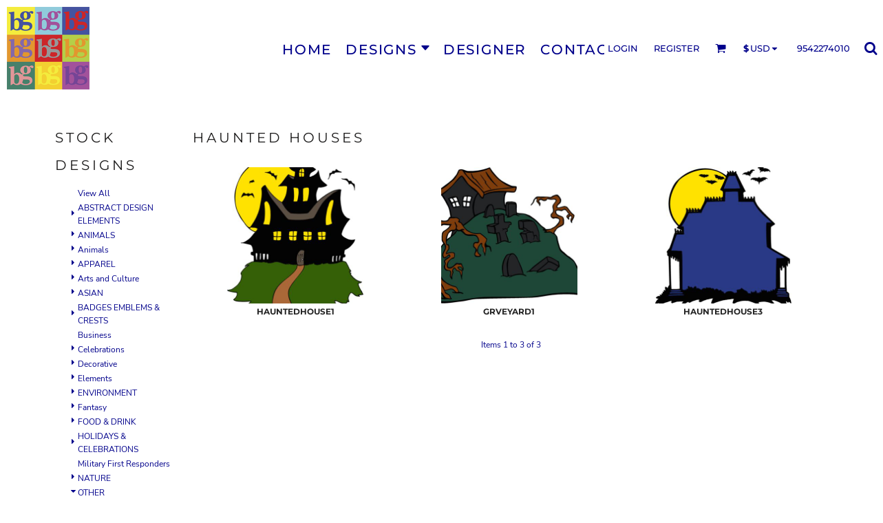

--- FILE ---
content_type: text/html; charset=utf-8
request_url: http://bayside.mademyshirt.com/designs/category/Haunted-Houses?c=9405483&ctype=1
body_size: 62013
content:
<!DOCTYPE html>
<html class="wf-loading">
  <head>
    
<link rel="preload" href="/pprs/images/icons/fonts/decofonts.woff?bbaaa87de5dbe0cdd267cbdf48121fd1" as="font" type="font/woff" crossorigin="anonymous">
<style>
  body {
  	visibility: hidden;
  }
  body.dn-behaviours-bound-critical {
    visibility: visible;
  }
  .dn-alt .dn-late-loading {
    display:none;  
  }
  @font-face {
    font-family: "decofonts";
    src:url("/pprs/images/icons/fonts/decofonts.eot?bbaaa87de5dbe0cdd267cbdf48121fd1#iefix") format("embedded-opentype"),
      url("/pprs/images/icons/fonts/decofonts.woff?bbaaa87de5dbe0cdd267cbdf48121fd1") format("woff"),
      url("/pprs/images/icons/fonts/decofonts.ttf?bbaaa87de5dbe0cdd267cbdf48121fd1") format("truetype");
    font-weight: 400;
    font-style: normal;
  }
</style>

  <style>
  @font-face { font-family: "Italian Plate No2 Expanded"; src: url("https://static.afterpay.com/font/ItalianPlateNo2Expanded-Bold.eot?#iefix") format("embedded-opentype"), url("https://static.afterpay.com/font/ItalianPlateNo2Expanded-Bold.woff2") format("woff2"), url("https://static.afterpay.com/font/ItalianPlateNo2Expanded-Bold.woff") format("woff"); font-weight: 700; font-style: normal; } @font-face { font-family: "Italian Plate No2 Expanded"; src: url("https://static.afterpay.com/font/ItalianPlateNo2Expanded-Demibold.eot?#iefix") format("embedded-opentype"), url("https://static.afterpay.com/font/ItalianPlateNo2Expanded-Demibold.woff2") format("woff2"), url("https://static.afterpay.com/font/ItalianPlateNo2Expanded-Demibold.woff") format("woff"); font-weight: 600; font-style: normal; } @font-face { font-family: "Italian Plate No2 Expanded"; src: url("https://static.afterpay.com/font/ItalianPlateNo2Expanded-Regular.eot?#iefix") format("embedded-opentype"), url("https://static.afterpay.com/font/ItalianPlateNo2Expanded-Regular.woff2") format("woff2"), url("https://static.afterpay.com/font/ItalianPlateNo2Expanded-Regular.woff") format("woff"); font-weight: 400; font-style: normal; } @font-face { font-family: "Special Elite"; font-style: normal; font-weight: 400; src: url("https://fonts.gstatic.com/s/specialelite/v18/XLYgIZbkc4JPUL5CVArUVL0ntnAOTg.woff") format("woff"); } @font-face { font-family: Roboto; font-style: normal; font-weight: 400; src: url("https://fonts.gstatic.com/s/roboto/v30/KFOmCnqEu92Fr1Mu4mxM.woff") format("woff"); } @font-face { font-family: "Nunito Sans"; font-style: normal; font-weight: 400; src: url("https://fonts.gstatic.com/s/nunitosans/v12/pe0qMImSLYBIv1o4X1M8cce9I90.woff") format("woff"); } @font-face { font-family: Montserrat; font-style: normal; font-weight: 700; src: url("https://fonts.gstatic.com/s/montserrat/v24/JTUHjIg1_i6t8kCHKm4532VJOt5-QNFgpCuM73w5aXw.woff") format("woff"); } @font-face { font-family: Montserrat; font-style: normal; font-weight: 600; src: url("https://fonts.gstatic.com/s/montserrat/v24/JTUHjIg1_i6t8kCHKm4532VJOt5-QNFgpCu173w5aXw.woff") format("woff"); } @font-face { font-family: Montserrat; font-style: normal; font-weight: 500; src: url("https://fonts.gstatic.com/s/montserrat/v24/JTUHjIg1_i6t8kCHKm4532VJOt5-QNFgpCtZ6Hw5aXw.woff") format("woff"); } @font-face { font-family: Montserrat; font-style: normal; font-weight: 400; src: url("https://fonts.gstatic.com/s/montserrat/v24/JTUHjIg1_i6t8kCHKm4532VJOt5-QNFgpCtr6Hw5aXw.woff") format("woff"); } html, body, div, span, h1, h2, h4, a, img, ul, li, form, footer, header, nav, section{margin: 0px; padding: 0px; border: 0px; font-style: inherit; font-variant: inherit; font-weight: inherit; font-stretch: inherit; font-size: inherit; line-height: inherit; font-family: inherit; vertical-align: baseline; text-decoration: none;}  footer, header, nav, section{display: block;} body{line-height: 1;}  ul{list-style: none;} *{margin: 0px;} h1, h2, h4, span, a, input{letter-spacing: normal; word-spacing: normal;} html{box-sizing: border-box;} *, ::before{box-sizing: inherit;} @media only screen and (min-width: 0px) {.dn-mobile-span12{width: 100%; display: inline-block; vertical-align: top; letter-spacing: normal; word-spacing: normal;}} @media only screen and (min-width: 768px) {.dn-small-span2{width: 16.6667%; display: inline-block; vertical-align: top; letter-spacing: normal; word-spacing: normal;} .dn-small-span8{width: 66.6667%; display: inline-block; vertical-align: top; letter-spacing: normal; word-spacing: normal;} .dn-small-span12{width: 100%; display: inline-block; vertical-align: top; letter-spacing: normal; word-spacing: normal;}} @media only screen and (min-width: 992px) {.dn-medium-span2{width: 16.6667%; display: inline-block; vertical-align: top; letter-spacing: normal; word-spacing: normal;} .dn-medium-span8{width: 66.6667%; display: inline-block; vertical-align: top; letter-spacing: normal; word-spacing: normal;} .dn-medium-span12{width: 100%; display: inline-block; vertical-align: top; letter-spacing: normal; word-spacing: normal;}} @media only screen and (min-width: 1210px) {.dn-large-span2{width: 16.6667%; display: inline-block; vertical-align: top; letter-spacing: normal; word-spacing: normal;} .dn-large-span8{width: 66.6667%; display: inline-block; vertical-align: top; letter-spacing: normal; word-spacing: normal;} .dn-large-span12{width: 100%; display: inline-block; vertical-align: top; letter-spacing: normal; word-spacing: normal;}} body, .dn-page-columns-container{color: darkblue; font-family: "Nunito Sans", helvetica, sans-serif; font-size: 12px; font-style: normal; font-variant-ligatures: normal; font-variant-caps: normal; font-weight: 400; line-height: 1.65em; font-stretch: normal; text-decoration: none; text-transform: none; letter-spacing: normal; word-spacing: normal;} a{color: white; font-family: "Nunito Sans", helvetica, sans-serif; font-size: 12px; font-style: normal; font-variant-ligatures: normal; font-variant-caps: normal; font-weight: 400; line-height: 1.65em; font-stretch: normal; text-decoration: none; text-transform: none; letter-spacing: normal; word-spacing: normal; transition: 0ms ease-in-out;} h2.dn-styled{color: rgb(28, 27, 27); font-family: Montserrat, Helvetica, Arial, sans-serif; font-style: normal; font-variant: small-caps; font-weight: 400; font-stretch: normal; text-decoration: none; text-transform: uppercase; letter-spacing: 0.2em; word-spacing: normal; text-align: inherit;} h2.dn-sized{font-size: 20px; line-height: 2em;} h4.dn-styled, h4.dn-styled a{color: rgb(37, 37, 37); font-family: Montserrat, Helvetica, Arial, sans-serif; font-style: normal; font-variant-ligatures: normal; font-variant-caps: normal; font-weight: 700; font-stretch: normal; text-decoration: none; text-transform: uppercase; letter-spacing: normal; word-spacing: normal;} h4.dn-sized, h4.dn-sized a{font-size: 12px; line-height: 1em;} .dn-logo-container .dn-logo-list li a, header .dn-large-header .dn-logo-container h1, header .dn-small-header .dn-small-logo-container h1{color: darkblue; font-family: Montserrat; font-size: 27px; font-style: normal; font-variant-ligatures: normal; font-variant-caps: normal; font-weight: 700; line-height: 4em; font-stretch: normal; text-decoration: none; text-transform: uppercase; letter-spacing: normal; word-spacing: normal;} .dn-inline-header nav.dn-nav-main, .dn-inline-header nav.dn-nav-main a, .dn-inline-header nav.dn-nav-main a span, .dn-inline-header nav.dn-nav-main span, nav .dn-nav-item, nav .dn-nav-item a, nav .dn-nav-item a span{color: darkblue; font-family: Montserrat; font-size: 20px; font-style: normal; font-variant-ligatures: normal; font-variant-caps: normal; font-weight: 500; line-height: 0.6em; font-stretch: normal; text-decoration: none; text-transform: uppercase; letter-spacing: 0.09em; word-spacing: -0.1em; transition: 0ms ease-in-out;} body.dn-inline-header header .dn-other-nav, body.dn-inline-header header .dn-other-nav a, .dn-small-header div, .dn-small-header div a, body.dn-inline-header header nav.dn-other-nav > div a{color: darkblue; font-family: Montserrat, sans-serif; font-size: 13px; font-style: normal; font-variant-ligatures: normal; font-variant-caps: normal; font-weight: 500; line-height: 0.6em; font-stretch: normal; text-decoration: none; text-transform: uppercase; letter-spacing: normal; word-spacing: -0.1em;} body{background-color: white; width: 100%; overflow-x: hidden;} h1, h2, h4{margin-top: 0px; margin-bottom: 10px;}  h4 a{font-weight: inherit;} .dn-btn{max-width: 100%; text-align: center; cursor: pointer; display: inline-block; padding-left: 5px; padding-right: 5px; position: relative; white-space: nowrap; overflow: hidden; height: 40px; line-height: normal;} .dn-btn .dn-btn-icon{line-height: normal; display: inline-block; vertical-align: middle;} .dn-btn .dn-btn-icon::before{speak: none; line-height: normal; letter-spacing: normal; word-spacing: normal; vertical-align: middle; -webkit-font-smoothing: antialiased; font-style: normal !important; font-weight: normal !important; font-variant-ligatures: normal !important; font-variant-caps: normal !important; text-transform: none !important;} .dn-btn .dn-btn-label{display: inline-block; vertical-align: middle; max-width: 104%; overflow: hidden; line-height: normal; text-overflow: ellipsis; white-space: nowrap;} .dn-btn .dn-btn-label span{overflow: hidden; text-overflow: ellipsis; letter-spacing: normal; word-spacing: normal;} .dn-btn .dn-btn-valign{width: 0px; height: 100%; vertical-align: middle; display: inline-block;} .dn-btn.dn-btn-std.dn-styled{background-color: white; border: 0px solid rgb(0, 0, 190); border-radius: 0%; color: darkblue; font-family: Montserrat; font-style: normal; font-variant-ligatures: normal; font-variant-caps: normal; font-weight: 700; font-stretch: normal; text-transform: uppercase; text-align: center; transition: 0ms ease-in-out; box-shadow: none;} .dn-btn.dn-btn-std.dn-styled .dn-btn-label > span{text-decoration: none; letter-spacing: 0.1em; word-spacing: normal; color: darkblue; white-space: nowrap;} .dn-btn.dn-btn-std.dn-styled .dn-btn-icon{display: none;} .dn-btn.dn-btn-std.dn-styled .dn-btn-label{margin-left: 0px; padding-left: 0px;} .dn-btn.dn-btn-std.dn-styled .dn-btn-label span{margin-left: 0px;} div.dn-content > div > .dn-page-section.dn-limit-content-width > div > div.dn-page-section-content, div.dn-content > div > .dn-page-section.dn-limit-background-width > div.dn-background-container div.dn-background-image-container{margin-left: auto; margin-right: auto; max-width: 1200px;} .dn-page-section-margin{position: relative; z-index: 1;} @media only screen and (min-width: 0px) {.dn-page-margin-medium .dn-page-section.dn-use-page-margin > .dn-page-section-margin{margin-left: 3px; margin-right: 3px;}} @media only screen and (min-width: 768px) {.dn-page-margin-medium .dn-page-section.dn-use-page-margin > .dn-page-section-margin{margin-left: 6px; margin-right: 6px;}} @media only screen and (min-width: 992px) {.dn-page-margin-medium .dn-page-section.dn-use-page-margin > .dn-page-section-margin{margin-left: 6px; margin-right: 6px;}} @media only screen and (min-width: 1210px) {.dn-page-margin-medium .dn-page-section.dn-use-page-margin > .dn-page-section-margin{margin-left: 12px; margin-right: 12px;}} #log{position: fixed; top: 40px; left: 40px; color: rgb(51, 51, 51); background-color: white; z-index: 99999;} .dn-inline-popup{display: none; position: absolute; max-height: 100%; top: 0px; overflow: auto; background-color: rgb(255, 255, 255);} .dn-dynamic-alert{visibility: hidden; text-align: center; font-size: 1.2em; opacity: 0; width: 80%; margin-left: auto; margin-right: auto; transition: visibility 0s 0.5s, color 0s 0.5s, background-color 0s 0.5s, border-color 0s 0.5s, opacity 0.5s linear; overflow: hidden;} .dn-background-container{position: absolute; left: 0px; top: 0px; height: 100%; width: 100%; z-index: 0;} .dn-background-image-container{height: 100%; width: 100%; overflow: hidden;} .dn-designs .dn-grid-text.dn-design-name{width: 100%; display: inline-block; text-align: center; overflow: hidden; white-space: normal;} .dn-designs .dn-grid-text.dn-design-name h4{text-overflow: ellipsis; overflow: hidden;} .dn-image-transform{position: relative;} .dn-image-overlay{z-index: 2; position: absolute; left: 0px; top: 0px; height: 100%; width: 100%;} .dn-logo-container .dn-logo-list li{text-align: center;} .dn-logo-container .dn-logo-list li img{vertical-align: middle;} .dn-logo-container .dn-logo-list.dn-list-horizontal li{display: inline-block;} .dn-nav-dropdown-background-container{opacity: 0; background-color: white; position: fixed; top: 0px; left: 0px; right: 0px; bottom: 0px; z-index: 100; visibility: hidden; transition: opacity 0.2s, visibility 0s 0.2s;} header .dn-small-header .dn-menu-icon .dn-dropdown-anchor{max-width: 1px; text-decoration: underline; background-attachment: fixed; display: none;} .dn-nav-dropdown-container{position: fixed; max-width: 0px; transition: max-width 0.2s; right: 0px; top: 0px; bottom: 0px; overflow-y: auto; z-index: 101; background-color: darkblue;} .dn-nav-dropdown-container > nav{border-left: 2px solid darkblue; height: 100%; padding: 10px; min-width: 200px;} .dn-nav-dropdown-container > nav .dn-dropdown-anchor{max-width: 1px; text-decoration: underline; background-attachment: fixed; display: none;} .dn-nav-dropdown-container > nav .dn-nav-close{position: relative; cursor: pointer; height: 37px; border-bottom: 1px solid rgb(0, 0, 241); margin-bottom: 10px;} .dn-nav-dropdown-container > nav .dn-nav-close span{display: none;} .dn-nav-dropdown-container > nav .dn-nav-close::after{speak: none; line-height: 1; -webkit-font-smoothing: antialiased; content: "m"; display: inline-block; letter-spacing: normal; word-spacing: normal; font-size: 25px; width: 25px; position: absolute; right: 10px; top: 5px; color: white; font-family: decofonts !important; font-style: normal !important; font-weight: normal !important; font-variant-ligatures: normal !important; font-variant-caps: normal !important; text-transform: none !important;} .dn-nav-dropdown-container > nav .dn-nav-back{position: relative; cursor: pointer; height: 37px; padding-right: 45px; padding-top: 5px; border-bottom: 1px solid rgb(0, 0, 241); margin-bottom: 10px;} .dn-nav-dropdown-container > nav .dn-nav-back span{font-size: 1.2em; line-height: 1.5em; color: white;} .dn-nav-dropdown-container > nav .dn-nav-back::after{speak: none; line-height: 1; -webkit-font-smoothing: antialiased; content: "B"; display: inline-block; letter-spacing: normal; word-spacing: normal; font-size: 25px; width: 25px; position: absolute; right: 10px; top: 5px; color: white; font-family: decofonts !important; font-style: normal !important; font-weight: normal !important; font-variant-ligatures: normal !important; font-variant-caps: normal !important; text-transform: none !important;} .dn-nav-dropdown-container > nav .dn-nav-item a{font-size: 1.2em; line-height: 1.5em;} .dn-nav-dropdown-container > nav .dn-nav-item.dn-nav-separator{margin-top: 10px; margin-bottom: 10px; padding: 0px; border-bottom: 1px solid rgb(0, 0, 241);} .dn-nav-dropdown-container > nav .dn-nav-item.dn-nav-separator hr{display: none;} header .dn-small-header{position: relative; line-height: 0px;} header .dn-small-header .dn-menu-icon{display: inline-block; vertical-align: text-bottom; height: 33px; cursor: pointer; position: absolute; right: 10px; top: 5px;} header .dn-small-header .dn-menu-icon::before{speak: none; line-height: 1; -webkit-font-smoothing: antialiased; content: "D"; display: inline-block; letter-spacing: normal; word-spacing: normal; font-size: 31px; font-family: decofonts !important; font-style: normal !important; font-weight: normal !important; font-variant-ligatures: normal !important; font-variant-caps: normal !important; text-transform: none !important;} header .dn-small-header .dn-small-logo-container{margin-left: 3px; display: inline-block; vertical-align: text-bottom; padding: 0px;} header .dn-small-header .dn-small-logo-container h1.dn-logo{font-size: 0px; line-height: 0px;} header .dn-small-header .dn-nav-search, header .dn-small-header .dn-nav-phone{display: inline-block; position: absolute; top: 10px; right: 45px;} header .dn-small-header .dn-nav-phone{right: 72px;} header .dn-small-header .dn-phone-icon{width: 20px; height: 20px; vertical-align: middle; line-height: normal; cursor: pointer;} header .dn-small-header .dn-phone-icon::before{speak: none; line-height: 1; -webkit-font-smoothing: antialiased; content: ";"; display: inline-block; letter-spacing: normal; word-spacing: normal; font-size: 23px; font-family: decofonts !important; font-style: normal !important; font-weight: normal !important; font-variant-ligatures: normal !important; font-variant-caps: normal !important; text-transform: none !important;} @media only screen and (min-width: 768px) {header .dn-small-header{display: none;}} body.dn-inline-header header .dn-small-header{background-color: white;} .dn-search-icon{width: 20px; height: 20px; vertical-align: middle; cursor: pointer;} .dn-search-icon::before{speak: none; line-height: 1; -webkit-font-smoothing: antialiased; content: "o"; display: inline-block; letter-spacing: normal; word-spacing: normal; font-size: 20px; font-family: decofonts !important; font-style: normal !important; font-weight: normal !important; font-variant-ligatures: normal !important; font-variant-caps: normal !important; text-transform: none !important;} .dn-inline-popup.dn-search-page-top{position: fixed; width: 100%; height: 60px; top: 0px; left: 0px; background-color: white; padding: 10px; overflow: hidden; box-shadow: rgb(153, 153, 153) 0px 0px 6px 1px;} .dn-inline-popup.dn-search-page-top .dn-search-field-container{width: 100%; margin-right: -140px; padding-right: 140px; display: inline-block; vertical-align: middle;} .dn-inline-popup.dn-search-page-top .dn-search-field-container .dn-search-field{width: 100%; height: 40px; display: inline-block; vertical-align: middle; font-size: 20px; padding-left: 10px; padding-right: 10px;} .dn-inline-popup.dn-search-page-top .dn-btn{display: inline-block; width: 100px; height: 40px; vertical-align: middle;} .dn-inline-popup.dn-search-page-top .dn-close{display: inline-block; width: 40px; height: 40px; vertical-align: middle; text-align: right; font-size: 20px; margin-top: 0px; padding-top: 9px; cursor: pointer;} .dn-inline-popup.dn-search-page-top .dn-close::before{speak: none; line-height: 1; -webkit-font-smoothing: antialiased; content: "m"; display: inline-block; letter-spacing: normal; word-spacing: normal; font-family: decofonts !important; font-style: normal !important; font-weight: normal !important; font-variant-ligatures: normal !important; font-variant-caps: normal !important; text-transform: none !important;} header{position: relative;} header .dn-large-header-container .dn-large-header{display: none; line-height: 0px; margin-top: 5px;} @media only screen and (min-width: 768px) {header .dn-large-header-container .dn-large-header{display: block;}} header .dn-large-header-container .dn-large-header .dn-logo-and-nav-container{display: inline-block; vertical-align: middle; width: 100%; margin-right: -320px; padding-right: 320px; white-space: nowrap;} header .dn-large-header-container .dn-large-header .dn-logo-and-nav-container > div{position: relative;} header .dn-large-header-container .dn-large-header .dn-logo-and-nav-container > div .dn-logo-container{max-width: 400px; display: inline-block; line-height: initial; position: relative; text-align: left; vertical-align: middle; padding: 0px; z-index: 0; overflow: hidden;} header .dn-large-header-container .dn-large-header .dn-logo-and-nav-container > div .dn-logo-container .dn-logo{font-size: 0px; line-height: 0px;} header .dn-large-header-container .dn-large-header .dn-logo-and-nav-container > div .dn-header-nav-container{display: inline-block; vertical-align: middle;} header .dn-large-header-container .dn-large-header .dn-other{display: inline-block; width: 320px; vertical-align: middle; text-align: right;} header .dn-large-header-container .dn-large-header .dn-other .dn-other-nav-container{display: inline-block; vertical-align: top;} header .dn-large-header-container .dn-large-header.dn-header-with-phone-number .dn-logo-and-nav-container{margin-right: -420px; padding-right: 420px;} header .dn-large-header-container .dn-large-header.dn-header-with-phone-number .dn-other{width: 420px;} body.dn-inline-header header .dn-large-header-container{background-color: white;} body.dn-inline-header header .dn-large-header-container .dn-large-header{background-color: white;} body.dn-inline-header header .dn-large-header-container .dn-large-header .dn-logo-and-nav-container > div .dn-logo-container{color: darkblue;} nav.dn-other-nav{text-align: right;} nav.dn-other-nav > div{display: inline-block; margin-left: 10px; padding: 5px; vertical-align: middle;} nav.dn-other-nav > div:first-of-type{margin-left: 0px;} .dn-shopping-cart-icon-over-right-container{vertical-align: middle; margin-right: 5px; cursor: pointer; position: relative;} .dn-shopping-cart-icon-over-right-container::before{speak: none; line-height: 1; -webkit-font-smoothing: antialiased; content: "l"; display: inline-block; letter-spacing: normal; word-spacing: normal; font-family: decofonts !important; font-style: normal !important; font-weight: normal !important; font-variant-ligatures: normal !important; font-variant-caps: normal !important; text-transform: none !important;} .dn-shopping-cart-icon-over-right-container span{position: absolute; right: -3px; bottom: 0.5em; display: inline-block; padding: 1px; font-size: 0.5em; line-height: 0.9em; background-color: white; color: darkblue; border: 1px solid darkblue; border-radius: 50%; text-align: center; min-width: 13px;} .dn-shopping-cart-icon-over-right-container span[data-cart-items="0"]{display: none;} body.dn-inline-header .dn-shopping-cart-icon-over-right-container{font-size: 16px;} .dn-inline-popup.dn-shopping-cart-icon-over-right-popup{position: fixed; width: 300px; height: 100%; right: -300px; top: 0px; background-color: white; transition: right 0.4s; display: block;} .dn-shopping-cart-icon-over-right-popup{border-left: 2px solid darkblue;} .dn-shopping-cart-icon-over-right-popup > div{padding: 20px; height: 100%;} nav.dn-nav-main{margin-bottom: 0px; list-style: none; text-align: left;} nav.dn-nav-main .dn-nav-item{display: inline-block; position: relative; line-height: 25px; padding: 0px 10px;} nav.dn-nav-main .dn-nav-item span{vertical-align: middle;} .dn-inline-header nav.dn-nav-main{background-color: rgb(255, 255, 255);} .dn-nav-main > div{visibility: hidden;} body.dn-behaviours-bound-critical .dn-nav-main > div{visibility: visible;} nav.dn-nav-main .dn-nav-item-more > span::after{speak: none; line-height: 1; -webkit-font-smoothing: antialiased; content: "f"; display: inline-block; letter-spacing: normal; word-spacing: normal; vertical-align: middle; margin-left: 2px; width: 16px; font-family: decofonts !important; font-style: normal !important; font-weight: normal !important; font-variant-ligatures: normal !important; font-variant-caps: normal !important; text-transform: none !important;} @media only screen and (min-width: 768px) {.dn-nav-dropdown-background-container{display: none;} nav.dn-nav-main .dn-nav-item .dn-dropdown-anchor{display: block; text-align: right; vertical-align: top; height: 0px; max-height: 1px;} nav.dn-nav-main .dn-nav-item:first-of-type .dn-dropdown-anchor{text-align: left;} .dn-nav-dropdown-container{display: block; position: absolute; max-width: none; right: auto; top: 0px; bottom: auto; max-height: 0px; min-width: 200px; transition: max-height 0.2s; overflow: hidden;} .dn-nav-dropdown-container > nav.dn-nav-dropdown{background-color: darkblue; padding: 10px 0px; border: 2px solid darkblue; height: auto;} .dn-nav-dropdown-container > nav.dn-nav-dropdown .dn-nav-item{padding: 0px; color: white;} .dn-nav-dropdown-container > nav.dn-nav-dropdown .dn-nav-item.dn-nav-close{display: none;} .dn-nav-dropdown-container > nav.dn-nav-dropdown .dn-nav-item.dn-nav-back{display: none;} .dn-nav-dropdown-container > nav.dn-nav-dropdown .dn-nav-item a{color: white; font-size: 1em; line-height: 1em;} .dn-nav-dropdown-container nav.dn-nav-with-submenus .dn-nav-item{padding-left: 20px;} .dn-nav-dropdown-container .dn-nav-item .dn-nav-submenu-link::before{speak: none; line-height: 1; -webkit-font-smoothing: antialiased; content: "g"; display: inline-block; letter-spacing: normal; word-spacing: normal; vertical-align: text-top; margin-left: -16px; width: 16px; font-family: decofonts !important; font-style: normal !important; font-weight: normal !important; font-variant-ligatures: normal !important; font-variant-caps: normal !important; text-transform: none !important;}} .dn-nav-dropdown{color: white;} .dn-nav-dropdown a, .dn-nav-dropdown span{color: white;} nav.dn-nav-main .dn-nav-with-submenu a::after{speak: none; line-height: 1; -webkit-font-smoothing: antialiased; content: "f"; display: inline-block; letter-spacing: normal; word-spacing: normal; vertical-align: middle; margin-left: 2px; margin-top: -0.1em; width: 16px; font-family: decofonts !important; font-style: normal !important; font-weight: normal !important; font-variant-ligatures: normal !important; font-variant-caps: normal !important; text-transform: none !important;} .dn-currency-selector{cursor: pointer; position: relative; min-width: 50px; display: inline-block; vertical-align: middle; padding-right: 1.5em;} .dn-currency-selector > span{display: inline-block; vertical-align: middle;} .dn-currency-selector #dn_currency_glyph{font-weight: bold; padding-right: 2px;} .dn-currency-selector #dn_currency_code::after{speak: none; -webkit-font-smoothing: antialiased; content: "f"; display: inline-block; letter-spacing: normal; word-spacing: normal; vertical-align: middle; position: absolute; line-height: inherit; font-family: decofonts !important; font-style: normal !important; font-weight: normal !important; font-variant-ligatures: normal !important; font-variant-caps: normal !important; text-transform: none !important;} .dn-currency-selector .dn-dropdown-anchor{display: block; text-align: right; vertical-align: top; height: 0px; max-height: 1px; position: absolute; right: 15px; bottom: -10px;} .dn-currency-dropdown-container{display: none; position: fixed; max-width: none; width: 100%; height: 100%; z-index: 200; background-color: white; overflow: hidden;} .dn-currency-dropdown-container .dn-currency-dropdown-header{height: 30px; color: black; text-align: center; font-size: 20px; line-height: 30px;} .dn-currency-dropdown-container .dn-currency-dropdown{height: 100%; margin-top: -30px; padding-top: 30px; margin-bottom: -40px; padding-bottom: 40px; position: relative; background-color: transparent;} .dn-currency-dropdown-container .dn-currency-dropdown .dn-currency-dropdown-scroll{height: 100%; max-height: 100%; overflow-y: scroll; overflow-x: hidden;} .dn-currency-dropdown-container .dn-currency-dropdown .dn-currency-dropdown-scroll .dn-currency-node{padding: 1px 10px; white-space: nowrap; text-overflow: ellipsis; overflow: hidden; cursor: pointer; color: darkblue;} .dn-currency-dropdown-container .dn-currency-dropdown .dn-currency-dropdown-scroll .dn-currency-node.dn-selected{background-color: darkblue; color: white;} .dn-currency-dropdown-container .dn-popup-footer{height: 40px; color: black; text-align: right; padding-right: 20px;} @media only screen and (min-width: 768px) {.dn-currency-dropdown-container.dn-inline-popup{position: absolute; display: block; right: auto; top: 0px; bottom: auto; max-height: 0px; width: 200px; height: auto; transition: max-height 0.2s;} .dn-currency-dropdown-container.dn-inline-popup .dn-currency-dropdown-header{display: none;} .dn-currency-dropdown-container.dn-inline-popup .dn-currency-dropdown{border: 1px solid darkblue; margin-top: 0px; padding-top: 0px; margin-bottom: 0px; padding-bottom: 0px;} .dn-currency-dropdown-container.dn-inline-popup .dn-currency-dropdown .dn-currency-dropdown-scroll{max-height: 298px;} .dn-currency-dropdown-container.dn-inline-popup .dn-popup-footer{display: none;}} div.dn-content > div > .dn-page-section, footer > .dn-page-section{width: 100%;} .dn-page-section{position: relative;} .dn-page-section::before, .dn-page-section::after{content: " "; display: table;} .dn-page-section-content::before, .dn-page-section-content::after{content: " "; display: table;} .dn-page-section > div > .dn-page-section-content{z-index: 1; position: relative;} .dn-background-container{overflow: hidden;} .dn-background-container > div{width: 100%; height: 100%; position: absolute; left: 0px; top: 0px;} .dn-page-section.dn-page-section-with-fixed-column > div > .dn-page-section-content > .dn-padding-container > .dn-page-column-fixed{display: inline-block; width: 200px; vertical-align: top; position: relative; z-index: 2;} .dn-page-section.dn-page-section-with-fixed-column > div > .dn-page-section-content > .dn-padding-container > .dn-page-columns-container{width: 100%; vertical-align: top; position: relative; z-index: 1;} .dn-page-column{position: relative;} .dn-page-column .dn-page-column-content{height: 100%; position: relative; z-index: 2;} .dn-page-column .dn-page-column-content::before, .dn-page-column .dn-page-column-content::after{content: " "; display: table;} div.dn-widget{position: relative;} .dn-padding-container{position: relative; line-height: 0px; font-size: 0px;} .dn-page-columns-container{width: 100%;} @media only screen and (min-width: 0px) {.dn-mobile-fixed-column-stack.dn-page-section.dn-page-section-with-fixed-column > div > .dn-page-section-content > .dn-padding-container .dn-page-column-fixed{width: 100%;} .dn-mobile-fixed-column-stack.dn-page-section.dn-page-section-with-fixed-column > div > .dn-page-section-content > .dn-padding-container .dn-page-columns-container{width: 100%; margin-left: 0px; padding-left: 0px; margin-right: 0px; padding-right: 0px;} .dn-page-section-margin-top-none{margin-top: 0px;} .dn-page-section-margin-bottom-none{margin-bottom: 0px;} .dn-widget-margin-top-none{margin-top: 0px;} .dn-widget-margin-bottom-none{margin-bottom: 0px;} .dn-page-section-spacing-xlarge > div > .dn-page-section-content > .dn-padding-container{margin-left: -8px; margin-top: -8px;}  .dn-page-section-spacing-xlarge > div > .dn-page-section-content > .dn-padding-container > .dn-page-columns-container > .dn-page-column{padding-left: 8px; padding-top: 8px;} .dn-page-section-spacing-default > div > .dn-page-section-content > .dn-padding-container{margin-left: -3px; margin-top: -3px;} .dn-page-section-spacing-default > div > .dn-page-section-content > .dn-padding-container > .dn-page-column, .dn-page-section-spacing-default > div > .dn-page-section-content > .dn-padding-container > .dn-page-columns-container > .dn-page-column{padding-left: 3px; padding-top: 3px;} .dn-widget-margin-top-default{margin-top: 3px;}} @media only screen and (min-width: 768px) {.dn-small-fixed-column-inline.dn-page-section.dn-page-section-with-fixed-column > div > .dn-page-section-content > .dn-padding-container > .dn-page-column-fixed{width: 200px;} .dn-small-fixed-column-inline.dn-page-section.dn-fixed-column-left > div > .dn-page-section-content > .dn-padding-container > .dn-page-columns-container{margin-left: -200px; padding-left: 200px;} .dn-page-section-margin-top-none{margin-top: 0px;} .dn-page-section-margin-bottom-none{margin-bottom: 0px;} .dn-widget-margin-top-none{margin-top: 0px;} .dn-widget-margin-bottom-none{margin-bottom: 0px;} .dn-page-section-spacing-xlarge > div > .dn-page-section-content > .dn-padding-container{margin-left: -16px; margin-top: -16px;}  .dn-page-section-spacing-xlarge > div > .dn-page-section-content > .dn-padding-container > .dn-page-columns-container > .dn-page-column{padding-left: 16px; padding-top: 16px;} .dn-page-section-spacing-default > div > .dn-page-section-content > .dn-padding-container{margin-left: -6px; margin-top: -6px;} .dn-page-section-spacing-default > div > .dn-page-section-content > .dn-padding-container > .dn-page-column, .dn-page-section-spacing-default > div > .dn-page-section-content > .dn-padding-container > .dn-page-columns-container > .dn-page-column{padding-left: 6px; padding-top: 6px;} .dn-widget-margin-top-default{margin-top: 6px;}} @media only screen and (min-width: 992px) {.dn-medium-fixed-column-inline.dn-page-section.dn-page-section-with-fixed-column > div > .dn-page-section-content > .dn-padding-container > .dn-page-column-fixed{width: 200px;} .dn-medium-fixed-column-inline.dn-page-section.dn-fixed-column-left > div > .dn-page-section-content > .dn-padding-container > .dn-page-columns-container{margin-left: -200px; padding-left: 200px;} .dn-page-section-margin-top-none{margin-top: 0px;} .dn-page-section-margin-bottom-none{margin-bottom: 0px;} .dn-widget-margin-top-none{margin-top: 0px;} .dn-widget-margin-bottom-none{margin-bottom: 0px;} .dn-page-section-spacing-xlarge > div > .dn-page-section-content > .dn-padding-container{margin-left: -24px; margin-top: -24px;}  .dn-page-section-spacing-xlarge > div > .dn-page-section-content > .dn-padding-container > .dn-page-columns-container > .dn-page-column{padding-left: 24px; padding-top: 24px;} .dn-page-section-spacing-default > div > .dn-page-section-content > .dn-padding-container{margin-left: -6px; margin-top: -6px;} .dn-page-section-spacing-default > div > .dn-page-section-content > .dn-padding-container > .dn-page-column, .dn-page-section-spacing-default > div > .dn-page-section-content > .dn-padding-container > .dn-page-columns-container > .dn-page-column{padding-left: 6px; padding-top: 6px;} .dn-widget-margin-top-default{margin-top: 6px;}} @media only screen and (min-width: 1210px) {.dn-large-fixed-column-inline.dn-page-section.dn-page-section-with-fixed-column > div > .dn-page-section-content > .dn-padding-container > .dn-page-column-fixed{width: 200px;} .dn-large-fixed-column-inline.dn-page-section.dn-fixed-column-left > div > .dn-page-section-content > .dn-padding-container > .dn-page-columns-container{margin-left: -200px; padding-left: 200px;} .dn-page-section-margin-top-none{margin-top: 0px;} .dn-page-section-margin-bottom-none{margin-bottom: 0px;} .dn-widget-margin-top-none{margin-top: 0px;} .dn-widget-margin-bottom-none{margin-bottom: 0px;} .dn-page-section-spacing-xlarge > div > .dn-page-section-content > .dn-padding-container{margin-left: -32px; margin-top: -32px;}  .dn-page-section-spacing-xlarge > div > .dn-page-section-content > .dn-padding-container > .dn-page-columns-container > .dn-page-column{padding-left: 32px; padding-top: 32px;} .dn-page-section-spacing-default > div > .dn-page-section-content > .dn-padding-container{margin-left: -12px; margin-top: -12px;} .dn-page-section-spacing-default > div > .dn-page-section-content > .dn-padding-container > .dn-page-column, .dn-page-section-spacing-default > div > .dn-page-section-content > .dn-padding-container > .dn-page-columns-container > .dn-page-column{padding-left: 12px; padding-top: 12px;} .dn-widget-margin-top-default{margin-top: 12px;}} .dn-widgets{width: 100%;} .dn-widget{line-height: 0px; font-size: 0px;} .dn-widget-content-container{z-index: 3; position: relative; line-height: 1.6em; font-size: 12px; width: 100%; display: inline-block;} .dn-widget-content{z-index: 3; position: relative;} @media only screen and (min-width: 0px) {.dn-widget.dn-mobile-align-left{text-align: left;} .dn-widget.dn-mobile-align-left .dn-widget-content-container{display: inline-block;} .dn-widget.dn-mobile-align-center{text-align: center;} .dn-widget.dn-mobile-align-center .dn-widget-content-container{display: inline-block;}} @media only screen and (min-width: 768px) {.dn-widget.dn-small-align-left{text-align: left;} .dn-widget.dn-small-align-left .dn-widget-content-container{display: inline-block;}} .dn-grid-container[data-grid-cols="1"] .dn-grid .dn-grid-item{width: 100%;} .dn-grid-container[data-grid-cols="2"] .dn-grid .dn-grid-item{width: 50%;} .dn-grid-container[data-grid-cols="3"] .dn-grid .dn-grid-item{width: 33.3333%;} .dn-grid-container[data-grid-cols="4"] .dn-grid .dn-grid-item{width: 25%;} .dn-grid-container[data-grid-cols="5"] .dn-grid .dn-grid-item{width: 20%;} .dn-grid-container[data-grid-cols="6"] .dn-grid .dn-grid-item{width: 16.6667%;} .dn-grid-container[data-grid-cols="7"] .dn-grid .dn-grid-item{width: 14.2857%;} .dn-grid-container[data-grid-cols="8"] .dn-grid .dn-grid-item{width: 12.5%;} .dn-grid-container[data-grid-cols="9"] .dn-grid .dn-grid-item{width: 11.1111%;} .dn-grid-container[data-grid-cols="10"] .dn-grid .dn-grid-item{width: 10%;} .dn-grid-container[data-grid-cols="11"] .dn-grid .dn-grid-item{width: 9.09091%;} .dn-grid-container[data-grid-cols="12"] .dn-grid .dn-grid-item{width: 8.33333%;} .dn-page-section.dn-page-section-with-fixed-column > div > .dn-page-section-content > .dn-padding-container, .dn-grid-container .dn-grid{display: flex; -webkit-box-orient: horizontal; flex-flow: row wrap; -webkit-box-lines: multiple;} .dn-page-section.dn-page-section-with-fixed-column > div > .dn-page-section-content > .dn-padding-container > .dn-page-columns-container, .dn-page-columns-container{display: inline-flex; -webkit-box-orient: horizontal; flex-flow: row wrap; -webkit-box-lines: multiple;} .dn-grid-container::before, .dn-grid-container::after{content: " "; display: table;} .dn-grid-container{letter-spacing: -0.31em;} .dn-grid-container .dn-grid{visibility: hidden;} .dn-grid-container .dn-grid-item{display: inline-block; vertical-align: top; position: relative;} .dn-grid-container .dn-grid-item .dn-grid-item-container{padding: 5px; text-align: center; letter-spacing: normal; word-spacing: normal; height: 100%; width: 100%; margin-left: auto; margin-right: auto; border: 0px solid transparent; border-radius: 0px; background-color: transparent; overflow: hidden;} .dn-grid-container .dn-grid-item .dn-grid-item-container .dn-grid-image{} .dn-grid-container .dn-grid-item .dn-grid-item-container .dn-grid-image img{display: block; margin-left: auto; margin-right: auto; width: auto; height: auto; max-width: 100%; max-height: 100%; border: 1px solid transparent; border-radius: 0px;} .dn-grid-container .dn-grid-item .dn-grid-item-container .dn-grid-image .dn-grid-image-content{width: 100%; height: 100%; top: 0px; left: 0px; position: absolute; overflow: hidden;} .dn-grid-container .dn-grid-item .dn-grid-item-container .dn-grid-image.dn-with-height-padding{position: relative;} .dn-grid-container .dn-grid-item .dn-grid-item-container .dn-grid-text{position: relative;} body.dn-behaviours-bound-critical .dn-grid-container .dn-grid{visibility: visible;} .dn-grid-container.dn-grid-image-cropped .dn-grid-image img{width: 100%;} .dn-grid-container[data-grid-cols="1"] .dn-grid .dn-grid-item{display: block; margin-left: auto; margin-right: auto;} .dn-grid-container[data-grid-cols="1"] .dn-grid .dn-grid-item .dn-grid-item-container{display: block; margin-left: auto; margin-right: auto;} .dn-grid.dn-with-spacing .dn-grid-item{padding: 0px;} .dn-grid.dn-with-spacing .dn-grid-item .dn-grid-item-container{padding: 0px;} @media only screen and (min-width: 0px) {.dn-widget-spacing-default .dn-grid.dn-with-spacing{margin-left: -3px; margin-top: -3px;} .dn-widget-spacing-default .dn-grid.dn-with-spacing .dn-grid-item{padding: 3px 0px 0px 3px;}} @media only screen and (min-width: 768px) {.dn-widget-spacing-default .dn-grid.dn-with-spacing{margin-left: -6px; margin-top: -6px;} .dn-widget-spacing-default .dn-grid.dn-with-spacing .dn-grid-item{padding: 6px 0px 0px 6px;}} @media only screen and (min-width: 992px) {.dn-widget-spacing-default .dn-grid.dn-with-spacing{margin-left: -6px; margin-top: -6px;} .dn-widget-spacing-default .dn-grid.dn-with-spacing .dn-grid-item{padding: 6px 0px 0px 6px;}} @media only screen and (min-width: 1210px) {.dn-widget-spacing-default .dn-grid.dn-with-spacing{margin-left: -12px; margin-top: -12px;} .dn-widget-spacing-default .dn-grid.dn-with-spacing .dn-grid-item{padding: 12px 0px 0px 12px;}} .dn-hierarchy{letter-spacing: -0.31em; font-size: 1em;} .dn-hierarchy li.dn-hierarchy-node{padding-left: 20px;} .dn-hierarchy li.dn-hierarchy-node span{display: inline-block; letter-spacing: normal; word-spacing: normal; cursor: pointer; padding-top: 2px;} .dn-hierarchy li.dn-hierarchy-node span.dn-hierarchy-label{font-size: 12px; line-height: 1.65em; vertical-align: middle;} .dn-hierarchy li.dn-hierarchy-node span.dn-hierarchy-expander{margin-left: -20px; width: 20px; vertical-align: middle; font-size: 12px; line-height: 1.65em; user-select: none;} .dn-hierarchy li.dn-hierarchy-node span.dn-hierarchy-expander::before{speak: none; line-height: 1; -webkit-font-smoothing: antialiased; content: "h"; display: inline-block; letter-spacing: normal; word-spacing: normal; transition: transform 0.1s linear; font-family: decofonts !important; font-style: normal !important; font-weight: normal !important; font-variant-ligatures: normal !important; font-variant-caps: normal !important; text-transform: none !important;} .dn-hierarchy li.dn-hierarchy-node ul.dn-hierarchy-children{display: none;} @media only screen and (min-width: 768px) {.dn-hierarchy li.dn-hierarchy-node{padding-left: 33px;} .dn-hierarchy li.dn-hierarchy-node span.dn-hierarchy-expander{margin-left: -13px; width: 13px;} .dn-hierarchy li.dn-hierarchy-node span.dn-hierarchy-expander::before{speak: none; line-height: 1; -webkit-font-smoothing: antialiased; content: "h"; display: inline-block; letter-spacing: normal; word-spacing: normal; font-family: decofonts !important; font-style: normal !important; font-weight: normal !important; font-variant-ligatures: normal !important; font-variant-caps: normal !important; text-transform: none !important;}} .dn-links-list{letter-spacing: -0.31em; font-size: 1em;} .dn-paginator{letter-spacing: -0.31em; text-align: center;} .dn-paginator li{display: inline-block; letter-spacing: normal; word-spacing: normal; padding: 0.5%; line-height: 1.6em;} .dn-paginator li.dn-paginator-items{padding-left: 10px; white-space: nowrap;} @media only screen and (min-width: 0px) {.dn-widget-spacing-default .dn-paginator-below{padding-top: 3px;}} @media only screen and (min-width: 768px) {.dn-widget-spacing-default .dn-paginator-below{padding-top: 6px;}} @media only screen and (min-width: 992px) {.dn-widget-spacing-default .dn-paginator-below{padding-top: 6px;}} @media only screen and (min-width: 1210px) {.dn-widget-spacing-default .dn-paginator-below{padding-top: 12px;}} footer{text-align: center;} a{transition: color 0.5s ease-in;} .dn-inline-header nav.dn-nav-main{text-align: center; background-color: white;} nav{text-align: center; background-color: white;} nav .dn-nav-item{cursor: pointer;} nav .dn-nav-item a{cursor: pointer;} .dn-nav-dropdown-container > nav.dn-nav-dropdown div.dn-nav-item a{line-height: 2em;} .dn-shopping-cart-icon-over-right-popup{border-left: 0px;} body.dn-inline-header header .dn-large-header-container .dn-large-header{background-color: white; margin-top: 0px;} header .dn-large-header .dn-logo-container h1{padding: 10px; margin-bottom: 0px;} header .dn-small-header .dn-small-logo-container h1{padding: 10px; font-size: 20px; margin-bottom: 0px;} div.dn-content{margin-top: 0px;} footer h2{color: white;} footer a{color: white;} .dn-designs .dn-grid-text.dn-design-name{margin-top: 5px; text-transform: uppercase; font-size: 1.1em; font-weight: bold;} body.dn-behaviours-bound{visibility: visible;}
  </style>
  <style type="text/css">
  nav.dn-other-nav .dn-nav-valign {
    padding-left: 0px; 
    padding-right: 0px;
    margin: 0px;
    width: 0px;
  }
</style>


<style>
  .dn-widget-fe05b305-175d-4fc3-842b-d86eb788d229 > .dn-widget-content-container > .dn-widget-content ul > li span,
.dn-widget-fe05b305-175d-4fc3-842b-d86eb788d229 > .dn-widget-content-container > .dn-widget-content ul > li span a {
color: rgba(0, 0, 139, 1);
}
@media only screen and (min-width: 0px) {
.dn-widget-fe05b305-175d-4fc3-842b-d86eb788d229 > .dn-widget-content-container {
  padding-top: 0px;
  padding-left: 0px;
  padding-right: 0px;
  padding-bottom: 20px;
}
}
@media only screen and (min-width: 768px) {
.dn-widget-fe05b305-175d-4fc3-842b-d86eb788d229 > .dn-widget-content-container {
  padding-bottom: 0px;
}
}
  .dn-widget-dc2073c3-1f57-45e0-a715-0ee7635d3016 > .dn-widget-content-container > .dn-widget-content h2 {
text-align: left;
text-align: -ms-left;
text-align: -moz-left;
text-align: -webkit-left;
}
.dn-widget-dc2073c3-1f57-45e0-a715-0ee7635d3016 > .dn-widget-content-container > .dn-widget-content .dn-grid .dn-grid-item .dn-grid-item-container {
background-color: rgba(255, 255, 255, 1);
}
.dn-widget-dc2073c3-1f57-45e0-a715-0ee7635d3016 .dn-image-overlay {
  transition:all 500ms ease 0ms;
}

.dn-widget-dc2073c3-1f57-45e0-a715-0ee7635d3016 .dn-image-transform {
  transition:all 500ms ease 0ms;
}

.dn-widget-dc2073c3-1f57-45e0-a715-0ee7635d3016 .dn-image-image {
  transition:all 500ms ease 0ms;
}

.dn-widget-dc2073c3-1f57-45e0-a715-0ee7635d3016 .dn-grid-item:hover .dn-image-image {
  filter:brightness(0.9);
  transition:all 500ms ease 0ms;
}

  @media only screen and (min-width: 768px) {
  .dn-small-fixed-column-inline.dn-page-section.dn-page-section-812776a2-a159-4ccf-9d33-10c76ae82f5b.dn-page-section-with-fixed-column #dn_s_pc_812776a2-a159-4ccf-9d33-10c76ae82f5b > .dn-page-column-fixed { width: 200px; }
  .dn-small-fixed-column-inline.dn-page-section.dn-page-section-812776a2-a159-4ccf-9d33-10c76ae82f5b.dn-page-section-with-fixed-column.dn-fixed-column-left #dn_s_pc_812776a2-a159-4ccf-9d33-10c76ae82f5b > .dn-page-columns-container { margin-left: -200px; padding-left: 200px; }
}
@media only screen and (min-width: 992px) {
  .dn-medium-fixed-column-inline.dn-page-section.dn-page-section-812776a2-a159-4ccf-9d33-10c76ae82f5b.dn-page-section-with-fixed-column #dn_s_pc_812776a2-a159-4ccf-9d33-10c76ae82f5b > .dn-page-column-fixed { width: 200px; }
  .dn-medium-fixed-column-inline.dn-page-section.dn-page-section-812776a2-a159-4ccf-9d33-10c76ae82f5b.dn-page-section-with-fixed-column.dn-fixed-column-left #dn_s_pc_812776a2-a159-4ccf-9d33-10c76ae82f5b > .dn-page-columns-container { margin-left: -200px; padding-left: 200px; }
}
@media only screen and (min-width: 1210px) {
  .dn-large-fixed-column-inline.dn-page-section.dn-page-section-812776a2-a159-4ccf-9d33-10c76ae82f5b.dn-page-section-with-fixed-column #dn_s_pc_812776a2-a159-4ccf-9d33-10c76ae82f5b > .dn-page-column-fixed { width: 200px; }
  .dn-large-fixed-column-inline.dn-page-section.dn-page-section-812776a2-a159-4ccf-9d33-10c76ae82f5b.dn-page-section-with-fixed-column.dn-fixed-column-left #dn_s_pc_812776a2-a159-4ccf-9d33-10c76ae82f5b > .dn-page-columns-container { margin-left: -200px; padding-left: 200px; }
}
.dn-page-section-812776a2-a159-4ccf-9d33-10c76ae82f5b > .dn-background-container .dn-background-image-container {
  background-color:rgba(255, 255, 255, 1);
}
@media only screen and (min-width: 0px) {
.dn-page-section-812776a2-a159-4ccf-9d33-10c76ae82f5b > div > .dn-page-section-content {
  padding-top: 40px;
  padding-left: 20px;
  padding-right: 20px;
  padding-bottom: 40px;
}
}
@media only screen and (min-width: 768px) {
.dn-page-section-812776a2-a159-4ccf-9d33-10c76ae82f5b > div > .dn-page-section-content {
  padding-left: 40px;
  padding-right: 40px;
}
}
  @media only screen and (min-width: 0px) {
.dn-widget-ec7666c7-106a-4846-bd96-f13a9c20e992 > .dn-widget-content-container {
  width:100%;
  max-width: 100%;
}
}
  .dn-widget-footer_link_list_1 > .dn-widget-content-container > .dn-widget-content h2 {
color: rgba(255, 255, 255, 1);
}
.dn-widget-footer_link_list_1 > .dn-widget-content-container > .dn-widget-content .dn-links-list-container li a {
color: rgba(255, 255, 255, 1);
}
@media only screen and (min-width: 0px) {
.dn-widget-footer_link_list_1 {
  margin-top:0px;
}
.dn-widget-footer_link_list_1 > .dn-widget-content-container {
  width:100%;
  max-width: 100%;
}
}
  .dn-widget-61354e2b-5e4b-4903-9299-aebdfa422011 > .dn-widget-content-container > .dn-widget-content h2 {
color: rgba(255, 255, 255, 1);
}
.dn-widget-61354e2b-5e4b-4903-9299-aebdfa422011 > .dn-widget-content-container > .dn-widget-content .dn-links-list-container li a {
color: rgba(255, 255, 255, 1);
}
@media only screen and (min-width: 0px) {
.dn-widget-61354e2b-5e4b-4903-9299-aebdfa422011 {
  margin-top:0px;
}
}
  .dn-page-section-footer1 {
  background-color:#00008b;
}
@media only screen and (min-width: 0px) {
.dn-page-section-footer1 {
  padding-top: 32.5px;
  padding-left: 50px;
  padding-right: 50px;
  padding-bottom: 32.5px;
}
}
@media only screen and (min-width: 768px) {
.dn-page-section-footer1 {
  padding-top: 57.5px;
  padding-bottom: 57.5px;
}
}
</style>


<script type="text/javascript">
  var dnSiteSystemVersion=3;
  var dnRenderMode = 'v3';
  var _dnDebug = false;
  var dnSiteThemeSystemVersion=1.0;
  pwUsingExtras=false;
  var pcSID = "b305116afe090ec60bfa00a7dbf69896";
  var pcSKey = "ventunkendaripenyrdibuquocyfujuzesuloduthyspyxy";
  var dnCSRFToken = "did6F0HzDxDPw2yq7MU2IVDk6GS02Fj4Cmg6eTMOdbRAUMeVSLT1FqQYk6wQNNVYQc3_hxat8v81NGlATHMi1A";
  function _eVoid() { 
    return; 
  }

  var onLoadFunctions = [];
  function runFuncOnLoad(func) {
    onLoadFunctions.push(func);
  }
  function dnOnLoad(func) {
    runFuncOnLoad(func);
  }

  var cDisc = null;
  var cDiscTax = 1.0;
  var cDiscPR = null;
  var cDiscP99 = null;
  var pwABD = true;

  // SetBaseCurrency
  var pwCurBId = 1;
  var pwCurBCur = ["United States Dollar","USD","$",1.0,false,[],2];

  // SetCurrency
  var pwCurId = 1;
  if(pwCurId == pwCurBId) {
    var pwCurCur = pwCurBCur;
    var pwCurModifier = 1;
  } else {
    var pwCurCur = ["United States Dollar","USD","$",1.0,false,[],2];
    var pwCurModifier = parseFloat(pwCurCur[3]) / parseFloat(pwCurBCur[3]);
  }
   
  //pwSetCurrencyFormat(0);
  var pwCurFormat = 0;
  var pwCurDecimalSep = ".";
  var pwCurThousandsSep = ",";
    function log(n,e){try{console.debug(n),e&&console.trace()}catch(n){}}function dnDebug(n,e){_dnDebug&&log(n,e)}function dnGetRenderMode(){return"undefined"!=typeof dnRenderMode?dnRenderMode:"unknown"}function dnInDnm(){return"dnm"==dnGetRenderMode()}function dnInOM(){return"om"===dnGetRenderMode()}var _dnInV3=null;function dnInV3(){return null===_dnInV3&&(_dnInV3="v3"===dnGetRenderMode()||"v3-edit"===dnGetRenderMode()),_dnInV3}var _dnInV3Edit=null;function dnInV3Edit(){return null===_dnInV3Edit&&(_dnInV3Edit="v3-edit"===dnGetRenderMode()),_dnInV3Edit}function dnInV1(){return"v1"===dnGetRenderMode()}function dnHasClass(n,e){var d=[];return null!==n.className&&(d=n.className.split(" ")),-1!==d.indexOf(e)}function dnAddClass(n,e){var d=[];null!==n.className&&(d=n.className.split(" ")),-1===d.indexOf(e)&&d.push(e),n.className=d.join(" ")}function dnRemoveClass(n,e){var d=[];null!==n.className&&(d=n.className.split(" "));var l=d.indexOf(e);-1!==l&&d.splice(l,1),n.className=d.join(" ")}var _dnNextId=0;function dnNextId(){return _dnNextId+=1}var DnObjects={},DnResources={},DnResourceCallbacks={};function dnRegisterResource(n,e){if(DnResources[n]=e,void 0!==DnResourceCallbacks[n]){for(var d=0;d<DnResourceCallbacks[n].length;d++)DnResourceCallbacks[n][d](e);delete DnResourceCallbacks[n]}}function dnGetResource(n,e){void 0===DnResources[n]?(void 0===DnResourceCallbacks[n]&&(DnResourceCallbacks[n]=[]),DnResourceCallbacks[n].push(e)):e(DnResources[n])}var DnCallbacks={};function dnRegisterCallback(n,e){if("array"==typeof n)for(var d=0;d<n.length;d++)dnRegisterCallback(n[d],e);else void 0===DnCallbacks[n]&&(DnCallbacks[n]=[]),DnCallbacks[n].push(e)}function dnTriggerCallback(n,e){var d=nCallbacks[n];if(void 0!==d)for(var l=0;l<d.length;l++)d[l](n,e)}
function dnWindowResizeEventHandler(e){for(var n=!0,d=0,i=!0===e;n&&d<3;){d++,n=!1;for(var t=0;t<dnResizeListeners.length;t++){var l=dnResizeListeners[t];(i||null===l.el||l.el.clientWidth!==l.w||l.el.clientHeight!==l.h)&&(null!==l.el?(l.w=l.el.clientWidth,l.h=l.el.clientHeight,l.cb(l.el,l.w,l.h)&&(n=!0)):l.cb(null,0,0)&&(n=!0))}i=!1}}function dnAddEventListener(e,n,d,i){e.attachEvent?e.attachEvent("on"+n,function(e){d(e)}):e.addEventListener(n,function(e){d(e)},!1)}function dnAddResizeListener(e,n){if(!dnBoundResizeListener){dnAddEventListener(window,"resize",dnWindowResizeEventHandler,"window resized");for(var d=document.getElementsByTagName("LINK"),i=0;i<d.length;i++){var t=d[i];dnAddEventListener(t,"load",dnWindowResizeEventHandler,"link loaded:"+t.href)}dnAddEventListener(window,"load",dnWindowResizeEventHandler,"window loaded"),dnBoundResizeListener=!0}var l={w:null===e?null:e.clientWidth,h:null===e?null:e.clientHeight,el:e,cb:n};dnResizeListeners.push(l)}function dnFontLoadedResizeEvent(e,n){n&&dnWindowResizeEventHandler(!0)}var dnResizeListeners=[],dnBoundResizeListener=!1,_dnLastFontLoadedEventTimestamp=null;
var DnBehaviours=function(){var e=[],n={},i={},t={},o=[];this.registerBehaviour=function(e,n,t){void 0===t&&(t={}),i[e]={clazz:n,options:t}},this.afterBind=function(i,t){null==n[i]&&e.push(i),n[i]=t},this.addCallback=function(e){o.push(e)},this.callback=function(e,n,i){for(var t=0;t<o.length;t++)o[t](e,n,i)},this.bind=function(o,a){if("string"==typeof o&&null===(o=document.getElementById(o)))return void log("ERROR: unable to find parent element "+o+" when binding behaviours");var d,l,s=null===o?document:o,r=s.querySelectorAll(".dn-behaviour");if(null!=o&&dnHasClass(s,"dn-behaviour")){var u=[s];for(d=0;d<r.length;d++)u.push(r[d]);r=u}for(d=0;d<r.length;d++){var h=r[d];void 0!==t[h]&&delete t[h];var v=h.getAttribute("data-behaviour");if(null!==v)for(v=v.split(","),l=0;l<v.length;l++){var b=v[l],c=i[b];if(void 0!==c)if(!0===c.options.skipEditMode&&dnInV3Edit())log("skipping behaviour "+b+" (skip edit mode)");else if(!0===c.options.skipCriticalPass&&a)log("skipping behaviour "+b+" (skip critical pass)");else{var f=c.clazz;void 0===t[h]&&(t[h]=[]),t[h].push(new f(h))}else a||log("ERROR: unable to find dn behaviour "+b)}else log("ERROR: element has a dn-behaviour class without a data-behaviour attribute")}try{if(r.length>0&&("undefined"!=typeof dnResizeListeners&&dnResizeListeners.length>0&&dnWindowResizeEventHandler(!0),!a)){var p=e,g=n;for(n={},e=[],d=0;d<p.length;d++)g[p[d]]()}}finally{null===o&&(a?dnAddClass(document.body,"dn-behaviours-bound-critical"):(dnAddClass(document.body,"dn-behaviours-bound-critical"),dnAddClass(document.body,"dn-behaviours-bound")))}}},dnBehaviours=new DnBehaviours;
function pwSetBaseCurrency(r){pwCurBId=r,pwCurBCur=pwCurData[pwCurBId]}function pwSetCurrentCurrency(r){pwCurId=r,pwCurCur=pwCurData[pwCurId],pwCurModifier=pwCurId==pwCurBId?1:(fromUS=parseFloat(pwCurCur[3]),toUS=parseFloat(pwCurBCur[3]),fromUS/toUS)}function pwSetCurrencyFormat(r){pwCurFormat=r}function pwSetCurrencyDecimalSep(r){pwCurDecimalSep=r}function pwSetCurrencyThousandsSep(r){pwCurThousandsSep=r}function pwCurCurCode(){return pwCurCur[1]}function pwCurCurGlyph(){return pwCurCur[2]}function pwCurCurDecimalPlaces(){return pwCurCur[6]}function pwRoundPrice(r){for(var u=1,n=0;n<pwCurCurDecimalPlaces();n++)u*=10;return parseFloat(Math.round(r*u))/u}function pwRoundPrice99(r){var u,n;return 0!==pwCurCurDecimalPlaces()&&(null!==cDiscPR&&1<cDiscPR?(u=Math.round(100*r),n=parseInt(parseInt(u,10)/parseInt(cDiscPR,10),10),(ac=n*cDiscPR)<u&&(ac+=cDiscPR),cDiscP99&&ac%100==0&&--ac,r=parseFloat(ac)/100):cDiscP99&&((ac=Math.round(100*r))%100==0&&--ac,r=parseFloat(ac)/100)),r}var pwCurIdCounter=0;function pwCurNextId(){return pwCurIdCounter+=1}function pwCurConvert(r){return pwCurId===pwCurBId?parseFloat(r):r*pwCurModifier}function pwCurFormatAmount(r,u){null===u&&(u=!0),0===pwCurCurDecimalPlaces()&&(u=!1),r=pwRoundPrice(pwCurConvert(r));var n=parseInt(r,10),e=parseInt(Math.round(100*(r-n)),10),n=pwCurFormatAmountWithSeparators(n,pwCurThousandsSep);return 0!=e||u?(u=(e=r.toFixed(pwCurCurDecimalPlaces())).substring(e.length-pwCurCurDecimalPlaces()),n+pwCurDecimalSep+u):n}function pwCurFormatAmountWithSeparators(r,u){return r.toString().replace(/\B(?=(\d{3})+(?!\d))/g,u)}function pwCurApplyFormat(r,u,n,e,t,a){switch(r){case 1:return a+u[2]+n+" "+t;case 2:return a+n+" "+e+t;case 3:return a+n+" "+t;case 4:return a+n+u[2]+" "+t;case 5:return a+e+" "+n+" "+t;case 6:return a+e+" "+u[2]+n+" "+t;default:return a+u[2]+n+" "+e+t}}function pwCurContent(r,u,n,e,t,a,p){var o="",e="<span"+(o=null!==e?' id="'+e+'"':o)+(null!==u?' class="'+u+' dn-ccode"':' class="dn-ccode"')+">"+pwCurCur[1]+"</span>";return null===t&&(t=pwCurFormat),0<p?(o=pwCurApplyFormat(t,pwCurCur,pwCurFormatAmount(r,n),e,a,""),u=3<=dnSiteSystemVersion?"dn-rrp":"rrp",pwCurApplyFormat(t,pwCurCur,pwCurFormatAmount(r-p,n),e,a,'<span class="'+u+'">'+o+"</span> ")):pwCurApplyFormat(t,pwCurCur,pwCurFormatAmount(r,n),e,a,"")}var pwCurAreas=[];function pwCurRegisterArea(r,u,n,e,t,a,p,o,c,l,C,s){pwCurAreas.push({amount:r,spanId:u,codeId:n,codeClazz:l,span:e,code:t,forceCents:a,callback:p,format:o,disc:c,taxWarning:C,taxRate:s})}function pwUpdateCurrencyAreas(){for(var r=0;r<pwCurAreas.length;r++){var u=pwCurAreas[r];null!==u.callback?u.callback(pwCurCur,pwCurBCur,pwCurModifier):(null===u.span&&(u.span=document.getElementById(u.spanId)),null!==u.codeId&&null===u.code&&(u.code=document.getElementById(u.codeId)),u.span.innerHTML=pwCurContent(u.amount,u.codeClazz,u.forceCents,u.codeId,u.format,u.taxWarning,u.disc),new Effect.Opacity(u.span,{from:0,to:1,duration:.5}))}}function pwCurArea(r,u,n,e,t,a,p,o,c,l,C,s,w,i,d,f){null==C&&(C=""),null===t&&(t="pwc_s_"+pwCurNextId()),!1===o&&null===a||null===a&&null!==n&&(a="pwc_c_"+pwCurNextId()),null===e&&(e=!0);var m,F,D,I=' id="'+t+'"',P="",u=(null!==u&&(P=' class="'+u+'"'),0),h=0,A=!1;if(void 0!==cDisc&&null!==cDisc&&0<cDisc&&null!==s){if(A=!0,null!==s&&0<s.length)for(D=0;D<s.length;D++)m=null!=w&&0<w?parseFloat(Math.round(parseFloat(s[D])*(cDisc+w)))/100:parseFloat(Math.round(parseFloat(s[D])*cDisc))/100,h+=pwRoundPrice(F=parseFloat(Math.round(100*s[D]))/100)-pwRoundPrice(m);h=pwRoundPrice99(h),u=r-(h=0!==cDiscTax?pwRoundPrice(h*=cDiscTax):h)}if("undefined"==typeof pwABD||1==pwABD)if(null!==i&&0<i&&!1===A)m=parseFloat(Math.round(parseFloat(i)*w))/100,F=parseFloat(Math.round(100*r))/100,1===d&&0<w?u=r-(h=pwRoundPrice99(pwRoundPrice(F)-pwRoundPrice(m))):h=r-(u=pwRoundPrice(m));else if(null!=w&&0<w&&null!==s&&!1===A){if(null!==s&&0<s.length)for(D=0;D<s.length;D++)m=parseFloat(Math.round(parseFloat(s[D])*w))/100,h+=pwRoundPrice(F=parseFloat(Math.round(100*s[D]))/100)-pwRoundPrice(m);u=r-h}f&&0<u&&(r-=u,u=0);i="<span"+I+P+">"+pwCurContent(r,n,e,a,l,C,u)+"</span>";!o&&null!==o||pwCurRegisterArea(r,t,a,null,null,e,p,l,u,n,C,d),null!==c?("string"==typeof c?document.getElementById(c):c).innerHTML=i:document.write(i)}function pwCurWritePrice(r,u){document.write(pwCurFormatAmount(r,u)+" "+pwCurCur[1])}

    var DnBehaviourResponsiveGrid=function(e){function t(e,t,o){var d=r.clientWidth,n=Math.round(parseFloat(d)/parseFloat(a)),l=parseFloat(d)/parseFloat(n);if(d<=s)n=1;else if(n>1)for(;l>a;)n+=1,l=parseFloat(d)/parseFloat(n);else n=2;return n>i&&(n=i),n!==parseInt(r.getAttribute("data-grid-cols"),10)&&(r.setAttribute("data-grid-cols",n),!0)}var r=e,a=parseInt(e.getAttribute("data-grid-width"),10),i=parseInt(e.getAttribute("data-grid-max-cols"),10),s=parseFloat(a);dnAddResizeListener(e,t)};dnBehaviours.registerBehaviour("responsiveGrid",DnBehaviourResponsiveGrid);
var DnHorizontalFill=function(e){var r=e,o=r.parentElement;function n(){for(var e=o.clientWidth,n=0,t=o.childNodes,i=0;i<t.length;i++){var l,a=t[i];a.isSameNode(r)||a.nodeType==Node.ELEMENT_NODE&&null!=(l=a.offsetWidth)&&(null!=(a=a.currentStyle||window.getComputedStyle(a))&&(null!=a.marginLeft?l+=parseFloat(a.marginLeft):null!=a.margin&&(l+=parseFloat(a.margin)),null!=a.marginRight?l+=parseFloat(a.marginRight):null!=a.margin&&(l+=parseFloat(a.margin))),n+=l)}e-=n;r.style.width=(e=e<0?0:e)+"px"}function t(){n(),requestAnimationFrame(function(){n()})}dnAddResizeListener(o,t),"complete"===document.readyState?t():window.addEventListener("load",t)};dnBehaviours.registerBehaviour("horizontalFill",DnHorizontalFill);
var DnResponsiveBreakpoints=function(t){function e(t,e,a){for(var s=!1,i=0;i<r.length;i++){var o=r[i][0],p=r[i][1];e>=o?!0!==n[o]&&(t.setAttribute("data-breakpoint-"+p,"true"),n[o]=!0,s=!0):!1!==n[o]&&(t.setAttribute("data-breakpoint-"+p,"false"),n[o]=!1,s=!0)}return s}var r=[],n={};!function(t){if(null!==t)for(var e=t.split(","),n=0;n<e.length;n++){var a=e[n].split(":");1==a.length?r.push([parseInt(e[n],10),parseInt(e[n],10)]):r.push([parseInt(a[0],10),a[1]])}}(t.getAttribute("data-breakpoints")),dnAddResizeListener(t,e)};dnBehaviours.registerBehaviour("responsiveBreakpoints",DnResponsiveBreakpoints);
var DnResponsiveNav=function(e){function t(e,t,n){log("DnResponsiveNav.handleResize()");var i,l,s=a.clientWidth,v=0,h=0;for(o.navElement.style.visibility="hidden",o.navElement.style.display=null,h=o.outerWidth(!0),i=0;i<r.length;i++)v+=r[i].outerWidth(!0);var u=0;for(i=0;i<d.length;i++)l=d[i].navElement,l.style.visibility="hidden",l.style.display=null,d[i].width=d[i].outerWidth(!0)+1,u+=d[i].width,d[i].right=u;var m=!1,y=s-v;for(d.length>0&&d[d.length-1].right>y&&(m=!0,y-=h),i=0;i<d.length;i++){var p=d[i];l=p.navElement,l.style.visibility="",p.right>=y?(l.style.display="none",null!==p.dropdownElement&&dnAddClass(p.dropdownElement,"dn-visible-in-more-menu")):null!==p.dropdownElement&&dnRemoveClass(p.dropdownElement,"dn-visible-in-more-menu")}m?o.navElement.style.visibility="":o.navElement.style.display="none",log("DnResponsiveNav.handleResize() DONE")}var n=function(e){this.navElement=e,this.style=window.getComputedStyle(e),this.outerWidth=function(e){return(e?parseFloat(this.style.marginLeft)+parseFloat(this.style.marginRight):0)+this.navElement.offsetWidth}},i=0,l=1,s=2,a=e,d=[],r=[],o=null;!function(e){for(var t=(e.getAttribute("data-dropdown-nav-id"),e.getAttribute("data-nav-item-class")),a=e.getAttribute("data-dropdown-nav-suffix"),v=e.querySelectorAll("."+t),h=0;h<v.length;h++){var u=v[h],m=new n(u),y=u.getAttribute("data-nav-item-type");if("more"===y)m.type=l,o=m;else if("extra"===y)m.type=s,r.push(m);else{m.type=i,d.push(m);var p=u.id;if(null!==p){var g=document.getElementById(p+a);null!==g&&(m.dropdownElement=g)}}}}(e),dnAddResizeListener(e,t)};dnBehaviours.registerBehaviour("responsiveNav",DnResponsiveNav);

    
  runFuncOnLoad(function(){
    registerMLString("Loading", "Loading");
    registerMLString("You have no items in your cart.", "You have no items in your cart.");
    registerMLString("cart: ", "Cart: ");
  });
  var renderQE = false;
</script>
<script type="text/javascript">
var _dn_vu = ["%62%61%79%73%69%64%65%2e%73%65%63%75%72%65%2d%64%65%63%6f%72%61%74%69%6f%6e%2e%63%6f%6d","%62%61%79%73%69%64%65%2e%6d%61%64%65%6d%79%73%68%69%72%74%2e%63%6f%6d","%31%31%34%33%37%39%31%33%2e%73%79%73%2e%64%65%63%6f%6e%65%74%77%6f%72%6b%2e%63%6f%6d"];
</script>



  











  <title>Haunted Houses Bayside</title>
  <meta http-equiv="Content-Type" content="text/html; charset=utf-8"/>
  <meta name="viewport" content="width=device-width, initial-scale=1.0, maximum-scale=1.0"/>
    <meta name="keywords" content="Designs, t-shirt, create your own, designer"/>
  <meta name="description" content="We create amazing designs."/>

  <meta property="og:title" content="Haunted Houses Bayside" />
  <meta property="og:description" content="We create amazing designs." />
  <meta property="og:type" content="website" />
    <meta property="og:url" content="http://bayside.mademyshirt.com/designs/category/Haunted-Houses?c=9405483&amp;ctype=1" />
    <meta property="og:image" content="/rshared/ssc/i/riq/5636498/f/f/t/0/0/logo.png" />
    <meta property="og:image:width" content="200" />
    <meta property="og:image:height" content="200" />
    <link rel="image_src" href="/rshared/ssc/i/riq/5636498/f/f/t/0/0/logo.png" />
  <meta name="csrf-param" content="authenticity_token" />
<meta name="csrf-token" content="BKRmD-HS4VrMdDLMLC3kNDGpdLAvQ2eku1vpLFVEJy8y09uN6JUbXKevzcrQ3AdNIIBjU402zaOEB7oVKjlwTw" />
  <meta property="dn:page:optimized" content="true" />
  <meta property="dn:version" content="8.609" />
  <meta property="dn:request:id" content="P-R.157-0-10_2-1768691085.157" />
  <meta property="dn:s:id" content="11437913" />
  <meta property="dn:fc:id" content="19613" />

<link rel="shortcut icon" type="image/png" href="/rshared/ssc/i/riq/5636498/f/f/t/0/0/logo.png">




  </head>
  <body class="dn-site dn-page-margin-medium dn-page-designs dn-inline-header">
    
<script type="text/javascript">
  WebFontConfig = {"fontactive":function(familyName, fvd) { try { dnFontLoadedResizeEvent(familyName, false); } catch(e) {} },"active":function() { try { dnFontLoadedResizeEvent(null, true);} catch(e) {} },"custom":{"families":["decofonts:400","Nunito Sans:400","Roboto:400","Montserrat:400,600,700,500","Special Elite:400"]}};
  (function(d) {
      var wf = d.createElement('script'), s = d.scripts[0];
      wf.src = 'https://cdnjs.cloudflare.com/ajax/libs/webfont/1.6.28/webfontloader.js';
      wf.async = true;
      wf.onload = function() {
        if(typeof define === "function" && define.amd) {
          require(['https://cdnjs.cloudflare.com/ajax/libs/webfont/1.6.28/webfontloader.js'], function (wf) {
            wf.load(WebFontConfig);
          });
        }
      };
      s.parentNode.insertBefore(wf, s);
   })(document);
</script>
  
<script>
  var dnAcceptedCookies = JSON.parse('{}') ;
</script>  

    <header class="dn-lh-1rllor">
     
     
   <div class="dn-large-header-container">
    
    <div class="dn-large-header dn-header-with-phone-number"><!--
   --><div class="dn-logo-and-nav-container">
        <div><!--
       --><div class="dn-logo-container">
            <div id="site-logo-large">
      <a href="/"><!--
      --><h1 class="dn-logo dn-logo-png"><img class="dn-site-logo dn-lazyload" src="/rshared/ssc/i/riq/5637058/400/120/t/0/0/logo.png" alt="Bayside Graphics" data-src="/rshared/ssc/i/riq/5637058/800/240/t/0/0/logo.png" style="max-width: 100%; max-height: 120px;" /></h1><!--
  --></a>

</div> 
          </div><!--
       --><div class="dn-header-nav-container dn-behaviour" data-behaviour="horizontalFill">
            <div class="dn-nav-main-container">
  <nav class="dn-nav-main dn-behaviour" id="main_nav"  data-behaviour="responsiveNav" data-dropdown-nav-id="main_nav_dropdown" data-dropdown-nav-suffix="_dropdown" data-nav-item-class="dn-nav-item" ><!--
    --><div id="dn_main_nav_home" class="dn-nav-item" ><a href="/"><span>Home</span></a><div class="dn-dropdown-anchor"></div></div><!--
    --><div id="dn_main_nav_designs" class="dn-nav-item dn-selected dn-nav-with-submenu dn-behaviour" data-behaviour="dropdownMenu" data-dropdown-menu-id="nav_dropdown_designs"><a href="/designs"><span>Designs</span></a><div class="dn-dropdown-anchor"></div></div><!--
    --><div id="dn_main_nav_designer" class="dn-nav-item" ><a href="/designer/customize"><span>Designer</span></a><div class="dn-dropdown-anchor"></div></div><!--
    --><div id="dn_main_nav_contact" class="dn-nav-item" ><a href="/contact"><span>Contact</span></a><div class="dn-dropdown-anchor"></div></div><!--
    --><div id="dn_main_nav_more" class="dn-nav-item dn-nav-item-more dn-behaviour" data-behaviour="dropdownMenu" data-dropdown-menu-id="main_nav_dropdown" data-dropdown-menu-class="dn-nav-dropdown-container dn-nav-main-dropdown-container dn-more-dropdown" data-nav-item-type="more"><span><span>More</span></span><div class="dn-dropdown-anchor"></div></div><!--
  --></nav>
</div>

          </div><!--
    --></div>
      </div><!--
   --><div class="dn-other">
        <div class="dn-other-nav-container">
          <nav class="dn-other-nav"><!--
 -->  <div class="dn-nav-login"><a href="https://bayside.secure-decoration.com/user/login">Login</a></div>
  <div class="dn-nav-register"><a href="https://bayside.secure-decoration.com/user/signup">Register</a></div>
<!--
 --><div class="dn-nav-cart"><span id='cart_link'><div class="dn-shopping-cart-icon-over-right-container" onclick="dnInlinePopup(this, 'dn_cart_over_right_popup', { valign:'none', halign: 'none', backgroundClass: 'dn-cart-over-right', delayBackground:400});"><span data-cart-items="0">0</span></div></span>
</div><!--
 --><div class="dn-nav-currency"><div class="dn-currency-selector dn-behaviour" data-behaviour="dropdownMenu" data-dropdown-menu-id="currency_select_list_dropdown"><span id="dn_currency_glyph"></span><span id="dn_currency_code"></span><div class="dn-dropdown-anchor"></div></div><!--
--><script type="text/javascript">
runFuncOnLoad(function() {
  dnUpdateCurrencySelectorLabel();
  dnPrepareCurrencySelectorDropdown();
});
</script>
</div><!--
 --><div class="dn-nav-phone"><div class="dn-phone-number"><span>9542274010</span></div></div><!--
 --><div class="dn-nav-search"><div class="dn-search-icon" onclick="dnInlinePopup(this, 'dn_search_popup_pt', { valign: 'none', halign:'none', backgroundClass: 'dn-faded-bg' });"></div>
</div><!-- 
 --><div class="dn-nav-valign">&nbsp;</div><!--
--></nav>
 
        </div>
      </div>
    </div>
    
  </div><!--
--><div class="dn-small-header">
  
  <div class="dn-small-logo-container" id="site-logo-small">
      <a href="/"><!--
      --><h1 class="dn-logo dn-logo-png"><img class="dn-site-logo dn-lazyload" src="/rshared/ssc/i/riq/5636498/200/40/t/0/0/logo.png" alt="Bayside Graphics" data-src="/rshared/ssc/i/riq/5636498/400/80/t/0/0/logo.png" style="max-width: 100%; max-height: 40px;" /></h1><!--
  --></a>

</div>
      <div class="dn-nav-phone"><a href="tel:9542274010" class="dn-phone-icon"></a>
</div>
      <div class="dn-nav-search"><div class="dn-search-icon" onclick="dnInlinePopup(this, 'dn_search_popup_pt', { valign: 'none', halign:'none', backgroundClass: 'dn-faded-bg' });"></div>
</div>
  <div class="dn-menu-icon dn-behaviour" data-behaviour="dropdownMenu" data-dropdown-menu-id="main_nav_dropdown" data-dropdown-menu-class="dn-nav-dropdown-container dn-nav-main-dropdown-container dn-nav-main-dropdown-small"><div class="dn-dropdown-anchor"></div></div>
  
</div>
 
</header>
    
    <div class="dn-content">
  
    <section><div class="dn-dynamic-alert" id="dn_page_message"></div></section>

      <div>
       <div  class="dn-page-section dn-page-section-812776a2-a159-4ccf-9d33-10c76ae82f5b dn-page-section-with-fixed-column dn-fixed-column-left dn-mobile-fixed-column-stack dn-small-fixed-column-inline dn-medium-fixed-column-inline dn-large-fixed-column-inline dn-page-section-cols-1 dn-page-section-spacing-default dn-page-section-margin-top-none dn-page-section-margin-bottom-none dn-limit-content-width dn-limit-background-width dn-use-page-margin" id="dn_section_812776a2-a159-4ccf-9d33-10c76ae82f5b" style="z-index: 2;"><div class="dn-page-section-margin"><div class="dn-page-section-content"><div class="dn-padding-container" id="dn_s_pc_812776a2-a159-4ccf-9d33-10c76ae82f5b"><!--
    --><div  class="dn-page-column dn-page-column-fixed dn-page-column-first dn-page-column-left" id="dn_col_df965083-e55c-469c-bc4b-a58536c3ff98" >
        
         <div class="dn-page-column-content">
          <div class="dn-widgets">  <div  class="dn-widget dn-widget-fe05b305-175d-4fc3-842b-d86eb788d229 dn-widget-design_categories dn-widget-spacing-default dn-widget-margin-top-none dn-widget-margin-bottom-none dn-mobile-align-left" style="z-index: 2;">
    <div class="dn-widget-content-container"><div class="dn-widget-content">
          <div class="dn-designs-hierarchy-container dn-designs-secondary">
        <h2 class="dn-styled dn-sized">Stock Designs</h2>
        <ul class="dn-hierarchy dn-behaviour" data-behaviour="hierarchyNav">
            <li class="dn-hierarchy-node">
  <span class="dn-hierarchy-label">
    <a href="/designs/category/View-All?c=0&amp;ctype=1">View All</a>
  </span>
</li>
            <li class="dn-hierarchy-node">
  <span class="dn-hierarchy-expander"></span>
  <span class="dn-hierarchy-label">
    <a href="/designs/category/ABSTRACT-DESIGN-ELEMENTS?c=8879408&amp;ctype=1">ABSTRACT DESIGN ELEMENTS</a>
  </span>
  <ul class="dn-hierarchy-children">
			<li class="dn-hierarchy-node">
  <span class="dn-hierarchy-label">
    <a href="/designs/category/Celtic-Designs?c=9223803&amp;ctype=1">Celtic Designs</a>
  </span>
</li>
			<li class="dn-hierarchy-node">
  <span class="dn-hierarchy-label">
    <a href="/designs/category/Designs?c=9170798&amp;ctype=1">Designs</a>
  </span>
</li>
			<li class="dn-hierarchy-node">
  <span class="dn-hierarchy-label">
    <a href="/designs/category/Designs-Misc?c=9436668&amp;ctype=1">Designs Misc</a>
  </span>
</li>
			<li class="dn-hierarchy-node">
  <span class="dn-hierarchy-label">
    <a href="/designs/category/Emoji-Art?c=26502068&amp;ctype=1">Emoji Art</a>
  </span>
</li>
			<li class="dn-hierarchy-node">
  <span class="dn-hierarchy-label">
    <a href="/designs/category/Fandangle?c=9241428&amp;ctype=1">Fandangle</a>
  </span>
</li>
			<li class="dn-hierarchy-node">
  <span class="dn-hierarchy-label">
    <a href="/designs/category/Flames?c=9167243&amp;ctype=1">Flames</a>
  </span>
</li>
			<li class="dn-hierarchy-node">
  <span class="dn-hierarchy-label">
    <a href="/designs/category/Fleur-de-lis?c=9207893&amp;ctype=1">Fleur de lis</a>
  </span>
</li>
			<li class="dn-hierarchy-node">
  <span class="dn-hierarchy-label">
    <a href="/designs/category/Ink-spots-and-blotches?c=9215843&amp;ctype=1">Ink spots and blotches</a>
  </span>
</li>
			<li class="dn-hierarchy-node">
  <span class="dn-hierarchy-label">
    <a href="/designs/category/Misc-Art-and-Symbols?c=9436498&amp;ctype=1">Misc Art and Symbols</a>
  </span>
</li>
			<li class="dn-hierarchy-node">
  <span class="dn-hierarchy-label">
    <a href="/designs/category/Pinstripe-Designs?c=9198468&amp;ctype=1">Pinstripe Designs</a>
  </span>
</li>
			<li class="dn-hierarchy-node">
  <span class="dn-hierarchy-label">
    <a href="/designs/category/Retro-Designs?c=9191228&amp;ctype=1">Retro Designs</a>
  </span>
</li>
			<li class="dn-hierarchy-node">
  <span class="dn-hierarchy-label">
    <a href="/designs/category/Rips-Tears-and-Holes?c=8945808&amp;ctype=1">Rips Tears and Holes</a>
  </span>
</li>
			<li class="dn-hierarchy-node">
  <span class="dn-hierarchy-expander"></span>
  <span class="dn-hierarchy-label">
    <a href="/designs/category/Shapes-and-Outlines?c=8184968&amp;ctype=1">Shapes and Outlines</a>
  </span>
  <ul class="dn-hierarchy-children">
			<li class="dn-hierarchy-node">
  <span class="dn-hierarchy-label">
    <a href="/designs/category/Ornament?c=8184983&amp;ctype=1">Ornament</a>
  </span>
</li>
			<li class="dn-hierarchy-node">
  <span class="dn-hierarchy-label">
    <a href="/designs/category/Popular?c=8184973&amp;ctype=1">Popular</a>
  </span>
</li>
			<li class="dn-hierarchy-node">
  <span class="dn-hierarchy-label">
    <a href="/designs/category/TagsBadges?c=8185008&amp;ctype=1">TagsBadges</a>
  </span>
</li>
  </ul>
</li>
			<li class="dn-hierarchy-node">
  <span class="dn-hierarchy-label">
    <a href="/designs/category/Textures?c=8184998&amp;ctype=1">Textures</a>
  </span>
</li>
			<li class="dn-hierarchy-node">
  <span class="dn-hierarchy-expander"></span>
  <span class="dn-hierarchy-label">
    <a href="/designs/category/Tribal?c=9241418&amp;ctype=1">Tribal</a>
  </span>
  <ul class="dn-hierarchy-children">
			<li class="dn-hierarchy-node">
  <span class="dn-hierarchy-label">
    <a href="/designs/category/Tribal-Animals-and-Insects?c=11148982&amp;ctype=1">Tribal Animals and Insects</a>
  </span>
</li>
			<li class="dn-hierarchy-node">
  <span class="dn-hierarchy-label">
    <a href="/designs/category/Tribal-Designs?c=9223818&amp;ctype=1">Tribal Designs</a>
  </span>
</li>
			<li class="dn-hierarchy-node">
  <span class="dn-hierarchy-label">
    <a href="/designs/category/Tribal-Eyes?c=11266082&amp;ctype=1">Tribal Eyes</a>
  </span>
</li>
			<li class="dn-hierarchy-node">
  <span class="dn-hierarchy-label">
    <a href="/designs/category/Tribal-Flames?c=8185018&amp;ctype=1">Tribal Flames</a>
  </span>
</li>
  </ul>
</li>
  </ul>
</li>
            <li class="dn-hierarchy-node">
  <span class="dn-hierarchy-expander"></span>
  <span class="dn-hierarchy-label">
    <a href="/designs/category/ANIMALS?c=8869533&amp;ctype=1">ANIMALS</a>
  </span>
  <ul class="dn-hierarchy-children">
			<li class="dn-hierarchy-node">
  <span class="dn-hierarchy-expander"></span>
  <span class="dn-hierarchy-label">
    <a href="/designs/category/Amphibious-Animals?c=25335593&amp;ctype=1">Amphibious Animals</a>
  </span>
  <ul class="dn-hierarchy-children">
			<li class="dn-hierarchy-node">
  <span class="dn-hierarchy-expander"></span>
  <span class="dn-hierarchy-label">
    <a href="/designs/category/Frogs-Toads?c=9436438&amp;ctype=1">Frogs Toads</a>
  </span>
  <ul class="dn-hierarchy-children">
			<li class="dn-hierarchy-node">
  <span class="dn-hierarchy-label">
    <a href="/designs/category/Horned-Toad-?c=9436578&amp;ctype=1">Horned Toad </a>
  </span>
</li>
  </ul>
</li>
  </ul>
</li>
			<li class="dn-hierarchy-node">
  <span class="dn-hierarchy-label">
    <a href="/designs/category/Animal-Paws-and-Claws?c=9282103&amp;ctype=1">Animal Paws and Claws</a>
  </span>
</li>
			<li class="dn-hierarchy-node">
  <span class="dn-hierarchy-label">
    <a href="/designs/category/Animals-Miscellaneous?c=9436648&amp;ctype=1">Animals Miscellaneous</a>
  </span>
</li>
			<li class="dn-hierarchy-node">
  <span class="dn-hierarchy-expander"></span>
  <span class="dn-hierarchy-label">
    <a href="/designs/category/Aquatic-Animals?c=9255788&amp;ctype=1">Aquatic Animals</a>
  </span>
  <ul class="dn-hierarchy-children">
			<li class="dn-hierarchy-node">
  <span class="dn-hierarchy-expander"></span>
  <span class="dn-hierarchy-label">
    <a href="/designs/category/Aquatic-Mammals?c=25335578&amp;ctype=1">Aquatic Mammals</a>
  </span>
  <ul class="dn-hierarchy-children">
			<li class="dn-hierarchy-node">
  <span class="dn-hierarchy-label">
    <a href="/designs/category/Dolphins?c=8200988&amp;ctype=1">Dolphins</a>
  </span>
</li>
			<li class="dn-hierarchy-node">
  <span class="dn-hierarchy-label">
    <a href="/designs/category/Seals-Walrus?c=9399698&amp;ctype=1">Seals Walrus</a>
  </span>
</li>
			<li class="dn-hierarchy-node">
  <span class="dn-hierarchy-expander"></span>
  <span class="dn-hierarchy-label">
    <a href="/designs/category/Whales?c=8960753&amp;ctype=1">Whales</a>
  </span>
  <ul class="dn-hierarchy-children">
			<li class="dn-hierarchy-node">
  <span class="dn-hierarchy-label">
    <a href="/designs/category/Killerwhales?c=8199753&amp;ctype=1">Killerwhales</a>
  </span>
</li>
  </ul>
</li>
  </ul>
</li>
			<li class="dn-hierarchy-node">
  <span class="dn-hierarchy-expander"></span>
  <span class="dn-hierarchy-label">
    <a href="/designs/category/Crustacean?c=25335573&amp;ctype=1">Crustacean</a>
  </span>
  <ul class="dn-hierarchy-children">
			<li class="dn-hierarchy-node">
  <span class="dn-hierarchy-label">
    <a href="/designs/category/Crabs?c=13751982&amp;ctype=1">Crabs</a>
  </span>
</li>
			<li class="dn-hierarchy-node">
  <span class="dn-hierarchy-label">
    <a href="/designs/category/Crawfish?c=8926103&amp;ctype=1">Crawfish</a>
  </span>
</li>
			<li class="dn-hierarchy-node">
  <span class="dn-hierarchy-label">
    <a href="/designs/category/Lobster?c=11129737&amp;ctype=1">Lobster</a>
  </span>
</li>
  </ul>
</li>
			<li class="dn-hierarchy-node">
  <span class="dn-hierarchy-expander"></span>
  <span class="dn-hierarchy-label">
    <a href="/designs/category/Fish?c=8185113&amp;ctype=1">Fish</a>
  </span>
  <ul class="dn-hierarchy-children">
			<li class="dn-hierarchy-node">
  <span class="dn-hierarchy-label">
    <a href="/designs/category/Billfish?c=8960768&amp;ctype=1">Billfish</a>
  </span>
</li>
			<li class="dn-hierarchy-node">
  <span class="dn-hierarchy-label">
    <a href="/designs/category/Piranha?c=9282098&amp;ctype=1">Piranha</a>
  </span>
</li>
			<li class="dn-hierarchy-node">
  <span class="dn-hierarchy-label">
    <a href="/designs/category/Tropicalfish?c=8960773&amp;ctype=1">Tropicalfish</a>
  </span>
</li>
  </ul>
</li>
			<li class="dn-hierarchy-node">
  <span class="dn-hierarchy-label">
    <a href="/designs/category/Octopus-and-Squid?c=8960763&amp;ctype=1">Octopus and Squid</a>
  </span>
</li>
			<li class="dn-hierarchy-node">
  <span class="dn-hierarchy-label">
    <a href="/designs/category/Rays?c=9274963&amp;ctype=1">Rays</a>
  </span>
</li>
			<li class="dn-hierarchy-node">
  <span class="dn-hierarchy-label">
    <a href="/designs/category/Sharks?c=8199553&amp;ctype=1">Sharks</a>
  </span>
</li>
  </ul>
</li>
			<li class="dn-hierarchy-node">
  <span class="dn-hierarchy-expander"></span>
  <span class="dn-hierarchy-label">
    <a href="/designs/category/Birds?c=8879228&amp;ctype=1">Birds</a>
  </span>
  <ul class="dn-hierarchy-children">
			<li class="dn-hierarchy-node">
  <span class="dn-hierarchy-label">
    <a href="/designs/category/Birds-Misc?c=9436288&amp;ctype=1">Birds Misc</a>
  </span>
</li>
			<li class="dn-hierarchy-node">
  <span class="dn-hierarchy-label">
    <a href="/designs/category/Blue-Jays?c=8879493&amp;ctype=1">Blue Jays</a>
  </span>
</li>
			<li class="dn-hierarchy-node">
  <span class="dn-hierarchy-label">
    <a href="/designs/category/Cardinals?c=8201003&amp;ctype=1">Cardinals</a>
  </span>
</li>
			<li class="dn-hierarchy-node">
  <span class="dn-hierarchy-label">
    <a href="/designs/category/Chickens?c=9436293&amp;ctype=1">Chickens</a>
  </span>
</li>
			<li class="dn-hierarchy-node">
  <span class="dn-hierarchy-label">
    <a href="/designs/category/Doves?c=9150863&amp;ctype=1">Doves</a>
  </span>
</li>
			<li class="dn-hierarchy-node">
  <span class="dn-hierarchy-label">
    <a href="/designs/category/Ducks-Geese?c=9241543&amp;ctype=1">Ducks Geese</a>
  </span>
</li>
			<li class="dn-hierarchy-node">
  <span class="dn-hierarchy-label">
    <a href="/designs/category/Eagles?c=9436368&amp;ctype=1">Eagles</a>
  </span>
</li>
			<li class="dn-hierarchy-node">
  <span class="dn-hierarchy-label">
    <a href="/designs/category/Hawks?c=10853632&amp;ctype=1">Hawks</a>
  </span>
</li>
			<li class="dn-hierarchy-node">
  <span class="dn-hierarchy-label">
    <a href="/designs/category/Hummingbirds?c=10846557&amp;ctype=1">Hummingbirds</a>
  </span>
</li>
			<li class="dn-hierarchy-node">
  <span class="dn-hierarchy-label">
    <a href="/designs/category/Orioles?c=8199718&amp;ctype=1">Orioles</a>
  </span>
</li>
			<li class="dn-hierarchy-node">
  <span class="dn-hierarchy-label">
    <a href="/designs/category/Owls?c=8879238&amp;ctype=1">Owls</a>
  </span>
</li>
			<li class="dn-hierarchy-node">
  <span class="dn-hierarchy-label">
    <a href="/designs/category/Parrots?c=9062143&amp;ctype=1">Parrots</a>
  </span>
</li>
			<li class="dn-hierarchy-node">
  <span class="dn-hierarchy-label">
    <a href="/designs/category/Penguins?c=9436538&amp;ctype=1">Penguins</a>
  </span>
</li>
			<li class="dn-hierarchy-node">
  <span class="dn-hierarchy-label">
    <a href="/designs/category/Ravens?c=9150873&amp;ctype=1">Ravens</a>
  </span>
</li>
			<li class="dn-hierarchy-node">
  <span class="dn-hierarchy-label">
    <a href="/designs/category/RoadRunners?c=10846452&amp;ctype=1">RoadRunners</a>
  </span>
</li>
			<li class="dn-hierarchy-node">
  <span class="dn-hierarchy-label">
    <a href="/designs/category/Swallows?c=9150868&amp;ctype=1">Swallows</a>
  </span>
</li>
			<li class="dn-hierarchy-node">
  <span class="dn-hierarchy-label">
    <a href="/designs/category/Swans?c=10846457&amp;ctype=1">Swans</a>
  </span>
</li>
			<li class="dn-hierarchy-node">
  <span class="dn-hierarchy-label">
    <a href="/designs/category/Turkeys?c=9089458&amp;ctype=1">Turkeys</a>
  </span>
</li>
  </ul>
</li>
			<li class="dn-hierarchy-node">
  <span class="dn-hierarchy-expander"></span>
  <span class="dn-hierarchy-label">
    <a href="/designs/category/Desert-Animals?c=25335583&amp;ctype=1">Desert Animals</a>
  </span>
  <ul class="dn-hierarchy-children">
			<li class="dn-hierarchy-node">
  <span class="dn-hierarchy-label">
    <a href="/designs/category/Camels?c=9436408&amp;ctype=1">Camels</a>
  </span>
</li>
			<li class="dn-hierarchy-node">
  <span class="dn-hierarchy-label">
    <a href="/designs/category/Coyotes?c=8201068&amp;ctype=1">Coyotes</a>
  </span>
</li>
			<li class="dn-hierarchy-node">
  <span class="dn-hierarchy-label">
    <a href="/designs/category/Kangaroos?c=8945873&amp;ctype=1">Kangaroos</a>
  </span>
</li>
  </ul>
</li>
			<li class="dn-hierarchy-node">
  <span class="dn-hierarchy-expander"></span>
  <span class="dn-hierarchy-label">
    <a href="/designs/category/Domesticated-Animals?c=25335588&amp;ctype=1">Domesticated Animals</a>
  </span>
  <ul class="dn-hierarchy-children">
			<li class="dn-hierarchy-node">
  <span class="dn-hierarchy-expander"></span>
  <span class="dn-hierarchy-label">
    <a href="/designs/category/Cats?c=8185138&amp;ctype=1">Cats</a>
  </span>
  <ul class="dn-hierarchy-children">
			<li class="dn-hierarchy-node">
  <span class="dn-hierarchy-label">
    <a href="/designs/category/Bobcats-Wildcats?c=9436398&amp;ctype=1">Bobcats Wildcats</a>
  </span>
</li>
			<li class="dn-hierarchy-node">
  <span class="dn-hierarchy-label">
    <a href="/designs/category/Cats-Misc?c=9241553&amp;ctype=1">Cats Misc</a>
  </span>
</li>
			<li class="dn-hierarchy-node">
  <span class="dn-hierarchy-label">
    <a href="/designs/category/Cheetahs-Jaguars-Leopards?c=9436413&amp;ctype=1">Cheetahs Jaguars Leopards</a>
  </span>
</li>
			<li class="dn-hierarchy-node">
  <span class="dn-hierarchy-label">
    <a href="/designs/category/Cougars-Panthers?c=9436363&amp;ctype=1">Cougars Panthers</a>
  </span>
</li>
			<li class="dn-hierarchy-node">
  <span class="dn-hierarchy-label">
    <a href="/designs/category/Lions?c=9436338&amp;ctype=1">Lions</a>
  </span>
</li>
			<li class="dn-hierarchy-node">
  <span class="dn-hierarchy-label">
    <a href="/designs/category/SaberTooth-Cats?c=8199653&amp;ctype=1">SaberTooth Cats</a>
  </span>
</li>
			<li class="dn-hierarchy-node">
  <span class="dn-hierarchy-label">
    <a href="/designs/category/Tigers?c=9436358&amp;ctype=1">Tigers</a>
  </span>
</li>
  </ul>
</li>
			<li class="dn-hierarchy-node">
  <span class="dn-hierarchy-expander"></span>
  <span class="dn-hierarchy-label">
    <a href="/designs/category/Dogs?c=8185103&amp;ctype=1">Dogs</a>
  </span>
  <ul class="dn-hierarchy-children">
			<li class="dn-hierarchy-node">
  <span class="dn-hierarchy-label">
    <a href="/designs/category/Bulldogs?c=8200768&amp;ctype=1">Bulldogs</a>
  </span>
</li>
			<li class="dn-hierarchy-node">
  <span class="dn-hierarchy-label">
    <a href="/designs/category/Dachshunds?c=13750262&amp;ctype=1">Dachshunds</a>
  </span>
</li>
			<li class="dn-hierarchy-node">
  <span class="dn-hierarchy-label">
    <a href="/designs/category/Dobermans?c=13750247&amp;ctype=1">Dobermans</a>
  </span>
</li>
			<li class="dn-hierarchy-node">
  <span class="dn-hierarchy-label">
    <a href="/designs/category/Dogs-various?c=9436333&amp;ctype=1">Dogs various</a>
  </span>
</li>
			<li class="dn-hierarchy-node">
  <span class="dn-hierarchy-label">
    <a href="/designs/category/German-Shepherd?c=13750257&amp;ctype=1">German Shepherd</a>
  </span>
</li>
			<li class="dn-hierarchy-node">
  <span class="dn-hierarchy-label">
    <a href="/designs/category/Pitbulls?c=13750242&amp;ctype=1">Pitbulls</a>
  </span>
</li>
			<li class="dn-hierarchy-node">
  <span class="dn-hierarchy-label">
    <a href="/designs/category/Rottweilers?c=13750252&amp;ctype=1">Rottweilers</a>
  </span>
</li>
			<li class="dn-hierarchy-node">
  <span class="dn-hierarchy-label">
    <a href="/designs/category/Schnauzer?c=13750267&amp;ctype=1">Schnauzer</a>
  </span>
</li>
  </ul>
</li>
			<li class="dn-hierarchy-node">
  <span class="dn-hierarchy-expander"></span>
  <span class="dn-hierarchy-label">
    <a href="/designs/category/Horses-Donkeys-Mules?c=9444528&amp;ctype=1">Horses Donkeys Mules</a>
  </span>
  <ul class="dn-hierarchy-children">
			<li class="dn-hierarchy-node">
  <span class="dn-hierarchy-label">
    <a href="/designs/category/Donkeys-Mules?c=9436303&amp;ctype=1">Donkeys Mules</a>
  </span>
</li>
			<li class="dn-hierarchy-node">
  <span class="dn-hierarchy-label">
    <a href="/designs/category/Horses?c=9436323&amp;ctype=1">Horses</a>
  </span>
</li>
  </ul>
</li>
			<li class="dn-hierarchy-node">
  <span class="dn-hierarchy-label">
    <a href="/designs/category/Mice-Rats?c=9436523&amp;ctype=1">Mice Rats</a>
  </span>
</li>
  </ul>
</li>
			<li class="dn-hierarchy-node">
  <span class="dn-hierarchy-expander"></span>
  <span class="dn-hierarchy-label">
    <a href="/designs/category/Farm-Animals?c=25335563&amp;ctype=1">Farm Animals</a>
  </span>
  <ul class="dn-hierarchy-children">
			<li class="dn-hierarchy-node">
  <span class="dn-hierarchy-label">
    <a href="/designs/category/Bulls?c=8200883&amp;ctype=1">Bulls</a>
  </span>
</li>
			<li class="dn-hierarchy-node">
  <span class="dn-hierarchy-label">
    <a href="/designs/category/Cows?c=9436298&amp;ctype=1">Cows</a>
  </span>
</li>
			<li class="dn-hierarchy-node">
  <span class="dn-hierarchy-expander"></span>
  <span class="dn-hierarchy-label">
    <a href="/designs/category/Pigs?c=8945853&amp;ctype=1">Pigs</a>
  </span>
  <ul class="dn-hierarchy-children">
			<li class="dn-hierarchy-node">
  <span class="dn-hierarchy-label">
    <a href="/designs/category/Pigs?c=9436318&amp;ctype=1">Pigs</a>
  </span>
</li>
  </ul>
</li>
			<li class="dn-hierarchy-node">
  <span class="dn-hierarchy-label">
    <a href="/designs/category/Rabbits-Hares?c=9436553&amp;ctype=1">Rabbits Hares</a>
  </span>
</li>
			<li class="dn-hierarchy-node">
  <span class="dn-hierarchy-expander"></span>
  <span class="dn-hierarchy-label">
    <a href="/designs/category/Rams-Goats-Sheep?c=9444513&amp;ctype=1">Rams Goats Sheep</a>
  </span>
  <ul class="dn-hierarchy-children">
			<li class="dn-hierarchy-node">
  <span class="dn-hierarchy-label">
    <a href="/designs/category/Goats?c=9436308&amp;ctype=1">Goats</a>
  </span>
</li>
			<li class="dn-hierarchy-node">
  <span class="dn-hierarchy-label">
    <a href="/designs/category/Rams?c=9436283&amp;ctype=1">Rams</a>
  </span>
</li>
			<li class="dn-hierarchy-node">
  <span class="dn-hierarchy-label">
    <a href="/designs/category/Sheep?c=9436278&amp;ctype=1">Sheep</a>
  </span>
</li>
  </ul>
</li>
  </ul>
</li>
			<li class="dn-hierarchy-node">
  <span class="dn-hierarchy-expander"></span>
  <span class="dn-hierarchy-label">
    <a href="/designs/category/Forest-Animals?c=25335543&amp;ctype=1">Forest Animals</a>
  </span>
  <ul class="dn-hierarchy-children">
			<li class="dn-hierarchy-node">
  <span class="dn-hierarchy-label">
    <a href="/designs/category/Apes-Gorillas-Monkeys?c=9436518&amp;ctype=1">Apes Gorillas Monkeys</a>
  </span>
</li>
			<li class="dn-hierarchy-node">
  <span class="dn-hierarchy-label">
    <a href="/designs/category/Armadillo?c=9436373&amp;ctype=1">Armadillo</a>
  </span>
</li>
			<li class="dn-hierarchy-node">
  <span class="dn-hierarchy-label">
    <a href="/designs/category/Badgers-Wolverines?c=9436378&amp;ctype=1">Badgers Wolverines</a>
  </span>
</li>
			<li class="dn-hierarchy-node">
  <span class="dn-hierarchy-label">
    <a href="/designs/category/Bats?c=9021648&amp;ctype=1">Bats</a>
  </span>
</li>
			<li class="dn-hierarchy-node">
  <span class="dn-hierarchy-expander"></span>
  <span class="dn-hierarchy-label">
    <a href="/designs/category/Bears?c=9436563&amp;ctype=1">Bears</a>
  </span>
  <ul class="dn-hierarchy-children">
			<li class="dn-hierarchy-node">
  <span class="dn-hierarchy-label">
    <a href="/designs/category/Bears-Misc?c=9436383&amp;ctype=1">Bears Misc</a>
  </span>
</li>
			<li class="dn-hierarchy-node">
  <span class="dn-hierarchy-label">
    <a href="/designs/category/Crocodiles?c=28422031&amp;ctype=1">Crocodiles</a>
  </span>
</li>
			<li class="dn-hierarchy-node">
  <span class="dn-hierarchy-label">
    <a href="/designs/category/Koala-Bear?c=8952853&amp;ctype=1">Koala Bear</a>
  </span>
</li>
			<li class="dn-hierarchy-node">
  <span class="dn-hierarchy-label">
    <a href="/designs/category/Panda-Bear?c=8952858&amp;ctype=1">Panda Bear</a>
  </span>
</li>
  </ul>
</li>
			<li class="dn-hierarchy-node">
  <span class="dn-hierarchy-label">
    <a href="/designs/category/Beavers?c=9436388&amp;ctype=1">Beavers</a>
  </span>
</li>
			<li class="dn-hierarchy-node">
  <span class="dn-hierarchy-label">
    <a href="/designs/category/Chipmunk?c=9436418&amp;ctype=1">Chipmunk</a>
  </span>
</li>
			<li class="dn-hierarchy-node">
  <span class="dn-hierarchy-label">
    <a href="/designs/category/Deer-Elk-Moose?c=9436423&amp;ctype=1">Deer Elk Moose</a>
  </span>
</li>
			<li class="dn-hierarchy-node">
  <span class="dn-hierarchy-label">
    <a href="/designs/category/Fox?c=8945883&amp;ctype=1">Fox</a>
  </span>
</li>
			<li class="dn-hierarchy-node">
  <span class="dn-hierarchy-label">
    <a href="/designs/category/Hippos?c=9436458&amp;ctype=1">Hippos</a>
  </span>
</li>
			<li class="dn-hierarchy-node">
  <span class="dn-hierarchy-label">
    <a href="/designs/category/Lemurs?c=8945863&amp;ctype=1">Lemurs</a>
  </span>
</li>
			<li class="dn-hierarchy-node">
  <span class="dn-hierarchy-label">
    <a href="/designs/category/Opossums?c=9436548&amp;ctype=1">Opossums</a>
  </span>
</li>
			<li class="dn-hierarchy-node">
  <span class="dn-hierarchy-label">
    <a href="/designs/category/Otters?c=9436533&amp;ctype=1">Otters</a>
  </span>
</li>
			<li class="dn-hierarchy-node">
  <span class="dn-hierarchy-label">
    <a href="/designs/category/Raccoons?c=9436558&amp;ctype=1">Raccoons</a>
  </span>
</li>
			<li class="dn-hierarchy-node">
  <span class="dn-hierarchy-label">
    <a href="/designs/category/Skunks?c=9436598&amp;ctype=1">Skunks</a>
  </span>
</li>
			<li class="dn-hierarchy-node">
  <span class="dn-hierarchy-label">
    <a href="/designs/category/Squirrels?c=9436603&amp;ctype=1">Squirrels</a>
  </span>
</li>
			<li class="dn-hierarchy-node">
  <span class="dn-hierarchy-label">
    <a href="/designs/category/Tapirs?c=8945908&amp;ctype=1">Tapirs</a>
  </span>
</li>
  </ul>
</li>
			<li class="dn-hierarchy-node">
  <span class="dn-hierarchy-expander"></span>
  <span class="dn-hierarchy-label">
    <a href="/designs/category/Insects?c=25335568&amp;ctype=1">Insects</a>
  </span>
  <ul class="dn-hierarchy-children">
			<li class="dn-hierarchy-node">
  <span class="dn-hierarchy-expander"></span>
  <span class="dn-hierarchy-label">
    <a href="/designs/category/Arachnids?c=25335598&amp;ctype=1">Arachnids</a>
  </span>
  <ul class="dn-hierarchy-children">
			<li class="dn-hierarchy-node">
  <span class="dn-hierarchy-label">
    <a href="/designs/category/Spiders?c=9142143&amp;ctype=1">Spiders</a>
  </span>
</li>
  </ul>
</li>
			<li class="dn-hierarchy-node">
  <span class="dn-hierarchy-label">
    <a href="/designs/category/Scorpions?c=9142173&amp;ctype=1">Scorpions</a>
  </span>
</li>
  </ul>
</li>
			<li class="dn-hierarchy-node">
  <span class="dn-hierarchy-expander"></span>
  <span class="dn-hierarchy-label">
    <a href="/designs/category/Prehistoric-Animals?c=25335548&amp;ctype=1">Prehistoric Animals</a>
  </span>
  <ul class="dn-hierarchy-children">
			<li class="dn-hierarchy-node">
  <span class="dn-hierarchy-label">
    <a href="/designs/category/Dinosaurs?c=9436428&amp;ctype=1">Dinosaurs</a>
  </span>
</li>
  </ul>
</li>
			<li class="dn-hierarchy-node">
  <span class="dn-hierarchy-expander"></span>
  <span class="dn-hierarchy-label">
    <a href="/designs/category/Reptiles?c=25335558&amp;ctype=1">Reptiles</a>
  </span>
  <ul class="dn-hierarchy-children">
			<li class="dn-hierarchy-node">
  <span class="dn-hierarchy-expander"></span>
  <span class="dn-hierarchy-label">
    <a href="/designs/category/Alligators-Crocodiles?c=9436463&amp;ctype=1">Alligators Crocodiles</a>
  </span>
  <ul class="dn-hierarchy-children">
			<li class="dn-hierarchy-node">
  <span class="dn-hierarchy-label">
    <a href="/designs/category/Alligators?c=9436568&amp;ctype=1">Alligators</a>
  </span>
</li>
			<li class="dn-hierarchy-node">
  <span class="dn-hierarchy-label">
    <a href="/designs/category/Bee?c=28422001&amp;ctype=1">Bee</a>
  </span>
</li>
			<li class="dn-hierarchy-node">
  <span class="dn-hierarchy-label">
    <a href="/designs/category/Beetle?c=28422006&amp;ctype=1">Beetle</a>
  </span>
</li>
			<li class="dn-hierarchy-node">
  <span class="dn-hierarchy-label">
    <a href="/designs/category/Fly?c=28422016&amp;ctype=1">Fly</a>
  </span>
</li>
  </ul>
</li>
			<li class="dn-hierarchy-node">
  <span class="dn-hierarchy-label">
    <a href="/designs/category/Dragons?c=8945943&amp;ctype=1">Dragons</a>
  </span>
</li>
			<li class="dn-hierarchy-node">
  <span class="dn-hierarchy-label">
    <a href="/designs/category/Lizards?c=9436583&amp;ctype=1">Lizards</a>
  </span>
</li>
			<li class="dn-hierarchy-node">
  <span class="dn-hierarchy-expander"></span>
  <span class="dn-hierarchy-label">
    <a href="/designs/category/Snakes?c=9444533&amp;ctype=1">Snakes</a>
  </span>
  <ul class="dn-hierarchy-children">
			<li class="dn-hierarchy-node">
  <span class="dn-hierarchy-label">
    <a href="/designs/category/Cobras?c=9249148&amp;ctype=1">Cobras</a>
  </span>
</li>
			<li class="dn-hierarchy-node">
  <span class="dn-hierarchy-label">
    <a href="/designs/category/Rattlesnakes?c=9444538&amp;ctype=1">Rattlesnakes</a>
  </span>
</li>
			<li class="dn-hierarchy-node">
  <span class="dn-hierarchy-label">
    <a href="/designs/category/Snakes-various?c=9436588&amp;ctype=1">Snakes various</a>
  </span>
</li>
  </ul>
</li>
			<li class="dn-hierarchy-node">
  <span class="dn-hierarchy-label">
    <a href="/designs/category/Turtles-Tortoises?c=9436608&amp;ctype=1">Turtles Tortoises</a>
  </span>
</li>
  </ul>
</li>
			<li class="dn-hierarchy-node">
  <span class="dn-hierarchy-expander"></span>
  <span class="dn-hierarchy-label">
    <a href="/designs/category/Safari-Wildlife?c=25335553&amp;ctype=1">Safari Wildlife</a>
  </span>
  <ul class="dn-hierarchy-children">
			<li class="dn-hierarchy-node">
  <span class="dn-hierarchy-label">
    <a href="/designs/category/Buffalo?c=9436403&amp;ctype=1">Buffalo</a>
  </span>
</li>
			<li class="dn-hierarchy-node">
  <span class="dn-hierarchy-label">
    <a href="/designs/category/Elephants?c=9436343&amp;ctype=1">Elephants</a>
  </span>
</li>
			<li class="dn-hierarchy-node">
  <span class="dn-hierarchy-label">
    <a href="/designs/category/Gazelles?c=9436443&amp;ctype=1">Gazelles</a>
  </span>
</li>
			<li class="dn-hierarchy-node">
  <span class="dn-hierarchy-label">
    <a href="/designs/category/Giraffes?c=9436448&amp;ctype=1">Giraffes</a>
  </span>
</li>
			<li class="dn-hierarchy-node">
  <span class="dn-hierarchy-label">
    <a href="/designs/category/Razorbacks-Warthogs?c=8199788&amp;ctype=1">Razorbacks &amp; Warthogs</a>
  </span>
</li>
			<li class="dn-hierarchy-node">
  <span class="dn-hierarchy-label">
    <a href="/designs/category/Rhinoceros-Rhinos?c=9436593&amp;ctype=1">Rhinoceros Rhinos</a>
  </span>
</li>
			<li class="dn-hierarchy-node">
  <span class="dn-hierarchy-label">
    <a href="/designs/category/Zebras?c=9436618&amp;ctype=1">Zebras</a>
  </span>
</li>
  </ul>
</li>
			<li class="dn-hierarchy-node">
  <span class="dn-hierarchy-label">
    <a href="/designs/category/Wolf-Wolves?c=9436613&amp;ctype=1">Wolf Wolves</a>
  </span>
</li>
  </ul>
</li>
            <li class="dn-hierarchy-node">
  <span class="dn-hierarchy-expander"></span>
  <span class="dn-hierarchy-label">
    <a href="/designs/category/Animals?c=28421971&amp;ctype=1">Animals</a>
  </span>
  <ul class="dn-hierarchy-children">
			<li class="dn-hierarchy-node">
  <span class="dn-hierarchy-expander"></span>
  <span class="dn-hierarchy-label">
    <a href="/designs/category/American?c=28421986&amp;ctype=1">American</a>
  </span>
  <ul class="dn-hierarchy-children">
			<li class="dn-hierarchy-node">
  <span class="dn-hierarchy-label">
    <a href="/designs/category/Gopher?c=28421996&amp;ctype=1">Gopher</a>
  </span>
</li>
			<li class="dn-hierarchy-node">
  <span class="dn-hierarchy-label">
    <a href="/designs/category/Moose?c=28421991&amp;ctype=1">Moose</a>
  </span>
</li>
  </ul>
</li>
			<li class="dn-hierarchy-node">
  <span class="dn-hierarchy-label">
    <a href="/designs/category/Butterflies?c=28422011&amp;ctype=1">Butterflies</a>
  </span>
</li>
			<li class="dn-hierarchy-node">
  <span class="dn-hierarchy-expander"></span>
  <span class="dn-hierarchy-label">
    <a href="/designs/category/Farm?c=28421976&amp;ctype=1">Farm</a>
  </span>
  <ul class="dn-hierarchy-children">
			<li class="dn-hierarchy-node">
  <span class="dn-hierarchy-label">
    <a href="/designs/category/Pig?c=28421981&amp;ctype=1">Pig</a>
  </span>
</li>
  </ul>
</li>
			<li class="dn-hierarchy-node">
  <span class="dn-hierarchy-label">
    <a href="/designs/category/Porcupine?c=28422026&amp;ctype=1">Porcupine</a>
  </span>
</li>
  </ul>
</li>
            <li class="dn-hierarchy-node">
  <span class="dn-hierarchy-expander"></span>
  <span class="dn-hierarchy-label">
    <a href="/designs/category/APPAREL?c=9324843&amp;ctype=1">APPAREL</a>
  </span>
  <ul class="dn-hierarchy-children">
			<li class="dn-hierarchy-node">
  <span class="dn-hierarchy-label">
    <a href="/designs/category/-Clothing-and-Accessories?c=9324838&amp;ctype=1"> Clothing and Accessories</a>
  </span>
</li>
			<li class="dn-hierarchy-node">
  <span class="dn-hierarchy-label">
    <a href="/designs/category/Boots?c=11139072&amp;ctype=1">Boots</a>
  </span>
</li>
			<li class="dn-hierarchy-node">
  <span class="dn-hierarchy-label">
    <a href="/designs/category/Crown?c=28422161&amp;ctype=1">Crown</a>
  </span>
</li>
			<li class="dn-hierarchy-node">
  <span class="dn-hierarchy-label">
    <a href="/designs/category/Hats?c=11139092&amp;ctype=1">Hats</a>
  </span>
</li>
			<li class="dn-hierarchy-node">
  <span class="dn-hierarchy-label">
    <a href="/designs/category/Shoes?c=9324873&amp;ctype=1">Shoes</a>
  </span>
</li>
  </ul>
</li>
            <li class="dn-hierarchy-node">
  <span class="dn-hierarchy-expander"></span>
  <span class="dn-hierarchy-label">
    <a href="/designs/category/Arts-and-Culture?c=28422116&amp;ctype=1">Arts and Culture</a>
  </span>
  <ul class="dn-hierarchy-children">
			<li class="dn-hierarchy-node">
  <span class="dn-hierarchy-label">
    <a href="/designs/category/Drama?c=28422121&amp;ctype=1">Drama</a>
  </span>
</li>
  </ul>
</li>
            <li class="dn-hierarchy-node">
  <span class="dn-hierarchy-expander"></span>
  <span class="dn-hierarchy-label">
    <a href="/designs/category/ASIAN?c=8945918&amp;ctype=1">ASIAN</a>
  </span>
  <ul class="dn-hierarchy-children">
			<li class="dn-hierarchy-node">
  <span class="dn-hierarchy-label">
    <a href="/designs/category/Asian-Culture?c=9405438&amp;ctype=1">Asian Culture</a>
  </span>
</li>
			<li class="dn-hierarchy-node">
  <span class="dn-hierarchy-label">
    <a href="/designs/category/Dragons?c=8945943&amp;ctype=1">Dragons</a>
  </span>
</li>
			<li class="dn-hierarchy-node">
  <span class="dn-hierarchy-label">
    <a href="/designs/category/Foo-Dog?c=8952738&amp;ctype=1">Foo Dog</a>
  </span>
</li>
			<li class="dn-hierarchy-node">
  <span class="dn-hierarchy-label">
    <a href="/designs/category/Geisha?c=8945933&amp;ctype=1">Geisha</a>
  </span>
</li>
			<li class="dn-hierarchy-node">
  <span class="dn-hierarchy-label">
    <a href="/designs/category/KANJI?c=8182818&amp;ctype=1">KANJI</a>
  </span>
</li>
			<li class="dn-hierarchy-node">
  <span class="dn-hierarchy-label">
    <a href="/designs/category/Koi?c=8945923&amp;ctype=1">Koi</a>
  </span>
</li>
			<li class="dn-hierarchy-node">
  <span class="dn-hierarchy-label">
    <a href="/designs/category/Samurai?c=8945938&amp;ctype=1">Samurai</a>
  </span>
</li>
			<li class="dn-hierarchy-node">
  <span class="dn-hierarchy-label">
    <a href="/designs/category/Tigers?c=8945928&amp;ctype=1">Tigers</a>
  </span>
</li>
  </ul>
</li>
            <li class="dn-hierarchy-node">
  <span class="dn-hierarchy-expander"></span>
  <span class="dn-hierarchy-label">
    <a href="/designs/category/BADGES-EMBLEMS-CRESTS?c=10092123&amp;ctype=1">BADGES EMBLEMS &amp; CRESTS</a>
  </span>
  <ul class="dn-hierarchy-children">
			<li class="dn-hierarchy-node">
  <span class="dn-hierarchy-label">
    <a href="/designs/category/Badges-Emblems-Crests-Sheilds?c=8911708&amp;ctype=1">Badges Emblems Crests &amp; Sheilds</a>
  </span>
</li>
			<li class="dn-hierarchy-node">
  <span class="dn-hierarchy-label">
    <a href="/designs/category/Coat-of-Arms-Crests-Sheilds?c=9122078&amp;ctype=1">Coat of Arms Crests Sheilds</a>
  </span>
</li>
  </ul>
</li>
            <li class="dn-hierarchy-node">
  <span class="dn-hierarchy-label">
    <a href="/designs/category/Business?c=28422201&amp;ctype=1">Business</a>
  </span>
</li>
            <li class="dn-hierarchy-node">
  <span class="dn-hierarchy-expander"></span>
  <span class="dn-hierarchy-label">
    <a href="/designs/category/Celebrations?c=28422151&amp;ctype=1">Celebrations</a>
  </span>
  <ul class="dn-hierarchy-children">
			<li class="dn-hierarchy-node">
  <span class="dn-hierarchy-label">
    <a href="/designs/category/Anniversary?c=28720051&amp;ctype=1">Anniversary</a>
  </span>
</li>
			<li class="dn-hierarchy-node">
  <span class="dn-hierarchy-label">
    <a href="/designs/category/Family-Reunion?c=28782771&amp;ctype=1">Family Reunion</a>
  </span>
</li>
			<li class="dn-hierarchy-node">
  <span class="dn-hierarchy-label">
    <a href="/designs/category/Halloween?c=28422396&amp;ctype=1">Halloween</a>
  </span>
</li>
			<li class="dn-hierarchy-node">
  <span class="dn-hierarchy-expander"></span>
  <span class="dn-hierarchy-label">
    <a href="/designs/category/Seasons?c=28422401&amp;ctype=1">Seasons</a>
  </span>
  <ul class="dn-hierarchy-children">
			<li class="dn-hierarchy-node">
  <span class="dn-hierarchy-label">
    <a href="/designs/category/Autumn?c=28422406&amp;ctype=1">Autumn</a>
  </span>
</li>
  </ul>
</li>
			<li class="dn-hierarchy-node">
  <span class="dn-hierarchy-label">
    <a href="/designs/category/Weddings-78573-?c=28446806&amp;ctype=1">Weddings (78573)</a>
  </span>
</li>
  </ul>
</li>
            <li class="dn-hierarchy-node">
  <span class="dn-hierarchy-expander"></span>
  <span class="dn-hierarchy-label">
    <a href="/designs/category/Decorative?c=28422091&amp;ctype=1">Decorative</a>
  </span>
  <ul class="dn-hierarchy-children">
			<li class="dn-hierarchy-node">
  <span class="dn-hierarchy-label">
    <a href="/designs/category/Banners?c=28422111&amp;ctype=1">Banners</a>
  </span>
</li>
			<li class="dn-hierarchy-node">
  <span class="dn-hierarchy-expander"></span>
  <span class="dn-hierarchy-label">
    <a href="/designs/category/Signs?c=28422096&amp;ctype=1">Signs</a>
  </span>
  <ul class="dn-hierarchy-children">
			<li class="dn-hierarchy-node">
  <span class="dn-hierarchy-label">
    <a href="/designs/category/Animals?c=28422106&amp;ctype=1">Animals</a>
  </span>
</li>
			<li class="dn-hierarchy-node">
  <span class="dn-hierarchy-label">
    <a href="/designs/category/Arrows?c=28422101&amp;ctype=1">Arrows</a>
  </span>
</li>
  </ul>
</li>
  </ul>
</li>
            <li class="dn-hierarchy-node">
  <span class="dn-hierarchy-expander"></span>
  <span class="dn-hierarchy-label">
    <a href="/designs/category/Elements?c=28421961&amp;ctype=1">Elements</a>
  </span>
  <ul class="dn-hierarchy-children">
			<li class="dn-hierarchy-node">
  <span class="dn-hierarchy-label">
    <a href="/designs/category/Skulls?c=28421966&amp;ctype=1">Skulls</a>
  </span>
</li>
  </ul>
</li>
            <li class="dn-hierarchy-node">
  <span class="dn-hierarchy-expander"></span>
  <span class="dn-hierarchy-label">
    <a href="/designs/category/ENVIRONMENT?c=25335508&amp;ctype=1">ENVIRONMENT</a>
  </span>
  <ul class="dn-hierarchy-children">
			<li class="dn-hierarchy-node">
  <span class="dn-hierarchy-expander"></span>
  <span class="dn-hierarchy-label">
    <a href="/designs/category/BUILDINGS-STRUCTURES?c=8945818&amp;ctype=1">BUILDINGS &amp; STRUCTURES</a>
  </span>
  <ul class="dn-hierarchy-children">
			<li class="dn-hierarchy-node">
  <span class="dn-hierarchy-label">
    <a href="/designs/category/Barns?c=9444558&amp;ctype=1">Barns</a>
  </span>
</li>
			<li class="dn-hierarchy-node">
  <span class="dn-hierarchy-label">
    <a href="/designs/category/Castles?c=9150883&amp;ctype=1">Castles</a>
  </span>
</li>
			<li class="dn-hierarchy-node">
  <span class="dn-hierarchy-label">
    <a href="/designs/category/Churches?c=9150878&amp;ctype=1">Churches</a>
  </span>
</li>
			<li class="dn-hierarchy-node">
  <span class="dn-hierarchy-label">
    <a href="/designs/category/City-Scenes?c=9021948&amp;ctype=1">City Scenes</a>
  </span>
</li>
			<li class="dn-hierarchy-node">
  <span class="dn-hierarchy-expander"></span>
  <span class="dn-hierarchy-label">
    <a href="/designs/category/Fences-Walls?c=9324853&amp;ctype=1">Fences Walls</a>
  </span>
  <ul class="dn-hierarchy-children">
			<li class="dn-hierarchy-node">
  <span class="dn-hierarchy-label">
    <a href="/designs/category/Machinery?c=28422166&amp;ctype=1">Machinery</a>
  </span>
</li>
			<li class="dn-hierarchy-node">
  <span class="dn-hierarchy-label">
    <a href="/designs/category/Tractor?c=28422171&amp;ctype=1">Tractor</a>
  </span>
</li>
  </ul>
</li>
			<li class="dn-hierarchy-node">
  <span class="dn-hierarchy-expander"></span>
  <span class="dn-hierarchy-label">
    <a href="/designs/category/Houses?c=9324603&amp;ctype=1">Houses</a>
  </span>
  <ul class="dn-hierarchy-children">
			<li class="dn-hierarchy-node">
  <span class="dn-hierarchy-label">
    <a href="/designs/category/Furniture?c=28422176&amp;ctype=1">Furniture</a>
  </span>
</li>
			<li class="dn-hierarchy-node">
  <span class="dn-hierarchy-label">
    <a href="/designs/category/Oil-Rig?c=28422036&amp;ctype=1">Oil Rig</a>
  </span>
</li>
			<li class="dn-hierarchy-node">
  <span class="dn-hierarchy-label">
    <a href="/designs/category/Silo?c=28422041&amp;ctype=1">Silo</a>
  </span>
</li>
			<li class="dn-hierarchy-node">
  <span class="dn-hierarchy-label">
    <a href="/designs/category/Windmill?c=28422046&amp;ctype=1">Windmill</a>
  </span>
</li>
  </ul>
</li>
			<li class="dn-hierarchy-node">
  <span class="dn-hierarchy-label">
    <a href="/designs/category/Lighthouses?c=9324608&amp;ctype=1">Lighthouses</a>
  </span>
</li>
  </ul>
</li>
			<li class="dn-hierarchy-node">
  <span class="dn-hierarchy-expander"></span>
  <span class="dn-hierarchy-label">
    <a href="/designs/category/Household-Items?c=9444553&amp;ctype=1">Household Items</a>
  </span>
  <ul class="dn-hierarchy-children">
			<li class="dn-hierarchy-node">
  <span class="dn-hierarchy-label">
    <a href="/designs/category/Furniture-Appliances-Drinkware?c=9324818&amp;ctype=1">Furniture Appliances Drinkware</a>
  </span>
</li>
  </ul>
</li>
			<li class="dn-hierarchy-node">
  <span class="dn-hierarchy-label">
    <a href="/designs/category/Office-and-Communication-Equipment?c=9436803&amp;ctype=1">Office and Communication Equipment</a>
  </span>
</li>
			<li class="dn-hierarchy-node">
  <span class="dn-hierarchy-expander"></span>
  <span class="dn-hierarchy-label">
    <a href="/designs/category/Outer-Space?c=8931843&amp;ctype=1">Outer Space</a>
  </span>
  <ul class="dn-hierarchy-children">
			<li class="dn-hierarchy-node">
  <span class="dn-hierarchy-label">
    <a href="/designs/category/E-T-s?c=8910593&amp;ctype=1">E. T.s</a>
  </span>
</li>
			<li class="dn-hierarchy-node">
  <span class="dn-hierarchy-label">
    <a href="/designs/category/Moon?c=8926118&amp;ctype=1">Moon</a>
  </span>
</li>
			<li class="dn-hierarchy-node">
  <span class="dn-hierarchy-label">
    <a href="/designs/category/RocketsMissilesShips?c=8199673&amp;ctype=1">RocketsMissilesShips</a>
  </span>
</li>
			<li class="dn-hierarchy-node">
  <span class="dn-hierarchy-label">
    <a href="/designs/category/Sky?c=9208023&amp;ctype=1">Sky</a>
  </span>
</li>
			<li class="dn-hierarchy-node">
  <span class="dn-hierarchy-label">
    <a href="/designs/category/Stars?c=9241423&amp;ctype=1">Stars</a>
  </span>
</li>
			<li class="dn-hierarchy-node">
  <span class="dn-hierarchy-label">
    <a href="/designs/category/Sun?c=9040843&amp;ctype=1">Sun</a>
  </span>
</li>
  </ul>
</li>
			<li class="dn-hierarchy-node">
  <span class="dn-hierarchy-expander"></span>
  <span class="dn-hierarchy-label">
    <a href="/designs/category/Travel-Vacations-and-Leisure?c=9062153&amp;ctype=1">Travel Vacations and Leisure</a>
  </span>
  <ul class="dn-hierarchy-children">
			<li class="dn-hierarchy-node">
  <span class="dn-hierarchy-label">
    <a href="/designs/category/Amusement-Parks?c=9417398&amp;ctype=1">Amusement Parks</a>
  </span>
</li>
			<li class="dn-hierarchy-node">
  <span class="dn-hierarchy-label">
    <a href="/designs/category/Beach-Scene?c=9419593&amp;ctype=1">Beach Scene</a>
  </span>
</li>
			<li class="dn-hierarchy-node">
  <span class="dn-hierarchy-label">
    <a href="/designs/category/Camping-and-Hiking?c=9378983&amp;ctype=1">Camping and Hiking</a>
  </span>
</li>
			<li class="dn-hierarchy-node">
  <span class="dn-hierarchy-label">
    <a href="/designs/category/Countries-and-Continents?c=9062173&amp;ctype=1">Countries and Continents</a>
  </span>
</li>
			<li class="dn-hierarchy-node">
  <span class="dn-hierarchy-label">
    <a href="/designs/category/Countries-and-States?c=8145773&amp;ctype=1">Countries and States</a>
  </span>
</li>
			<li class="dn-hierarchy-node">
  <span class="dn-hierarchy-label">
    <a href="/designs/category/Leisure?c=9062148&amp;ctype=1">Leisure</a>
  </span>
</li>
			<li class="dn-hierarchy-node">
  <span class="dn-hierarchy-label">
    <a href="/designs/category/Southwest?c=9436713&amp;ctype=1">Southwest</a>
  </span>
</li>
			<li class="dn-hierarchy-node">
  <span class="dn-hierarchy-label">
    <a href="/designs/category/State-Themes-and-Mascots?c=8199993&amp;ctype=1">State Themes and Mascots</a>
  </span>
</li>
			<li class="dn-hierarchy-node">
  <span class="dn-hierarchy-label">
    <a href="/designs/category/Travel?c=9062368&amp;ctype=1">Travel</a>
  </span>
</li>
			<li class="dn-hierarchy-node">
  <span class="dn-hierarchy-label">
    <a href="/designs/category/Travel-Transportation?c=9062358&amp;ctype=1">Travel Transportation</a>
  </span>
</li>
			<li class="dn-hierarchy-node">
  <span class="dn-hierarchy-label">
    <a href="/designs/category/US-Landmarks?c=9417388&amp;ctype=1">US Landmarks</a>
  </span>
</li>
			<li class="dn-hierarchy-node">
  <span class="dn-hierarchy-label">
    <a href="/designs/category/World-Landmarks?c=9417393&amp;ctype=1">World Landmarks</a>
  </span>
</li>
  </ul>
</li>
  </ul>
</li>
            <li class="dn-hierarchy-node">
  <span class="dn-hierarchy-expander"></span>
  <span class="dn-hierarchy-label">
    <a href="/designs/category/Fantasy?c=28421951&amp;ctype=1">Fantasy</a>
  </span>
  <ul class="dn-hierarchy-children">
			<li class="dn-hierarchy-node">
  <span class="dn-hierarchy-label">
    <a href="/designs/category/Skulls?c=28421956&amp;ctype=1">Skulls</a>
  </span>
</li>
  </ul>
</li>
            <li class="dn-hierarchy-node">
  <span class="dn-hierarchy-expander"></span>
  <span class="dn-hierarchy-label">
    <a href="/designs/category/FOOD-DRINK?c=9405448&amp;ctype=1">FOOD &amp; DRINK</a>
  </span>
  <ul class="dn-hierarchy-children">
			<li class="dn-hierarchy-node">
  <span class="dn-hierarchy-label">
    <a href="/designs/category/Beverage?c=10092568&amp;ctype=1">Beverage</a>
  </span>
</li>
			<li class="dn-hierarchy-node">
  <span class="dn-hierarchy-label">
    <a href="/designs/category/Breakfast?c=9405458&amp;ctype=1">Breakfast</a>
  </span>
</li>
			<li class="dn-hierarchy-node">
  <span class="dn-hierarchy-label">
    <a href="/designs/category/Cooking-Utensils?c=9405453&amp;ctype=1">Cooking Utensils</a>
  </span>
</li>
			<li class="dn-hierarchy-node">
  <span class="dn-hierarchy-label">
    <a href="/designs/category/Food-misc?c=8911698&amp;ctype=1">Food misc</a>
  </span>
</li>
			<li class="dn-hierarchy-node">
  <span class="dn-hierarchy-label">
    <a href="/designs/category/Fruits-Vegetables?c=9324783&amp;ctype=1">Fruits &amp; Vegetables</a>
  </span>
</li>
			<li class="dn-hierarchy-node">
  <span class="dn-hierarchy-label">
    <a href="/designs/category/Grain?c=9324773&amp;ctype=1">Grain</a>
  </span>
</li>
			<li class="dn-hierarchy-node">
  <span class="dn-hierarchy-expander"></span>
  <span class="dn-hierarchy-label">
    <a href="/designs/category/Snacks?c=9324763&amp;ctype=1">Snacks</a>
  </span>
  <ul class="dn-hierarchy-children">
			<li class="dn-hierarchy-node">
  <span class="dn-hierarchy-expander"></span>
  <span class="dn-hierarchy-label">
    <a href="/designs/category/Alcohol?c=28422381&amp;ctype=1">Alcohol</a>
  </span>
  <ul class="dn-hierarchy-children">
			<li class="dn-hierarchy-node">
  <span class="dn-hierarchy-label">
    <a href="/designs/category/Beer?c=28422391&amp;ctype=1">Beer</a>
  </span>
</li>
			<li class="dn-hierarchy-node">
  <span class="dn-hierarchy-label">
    <a href="/designs/category/Champagne?c=28422386&amp;ctype=1">Champagne</a>
  </span>
</li>
  </ul>
</li>
			<li class="dn-hierarchy-node">
  <span class="dn-hierarchy-label">
    <a href="/designs/category/Breads?c=28422376&amp;ctype=1">Breads</a>
  </span>
</li>
			<li class="dn-hierarchy-node">
  <span class="dn-hierarchy-label">
    <a href="/designs/category/Fruit?c=28422136&amp;ctype=1">Fruit</a>
  </span>
</li>
			<li class="dn-hierarchy-node">
  <span class="dn-hierarchy-label">
    <a href="/designs/category/Nuts?c=28422141&amp;ctype=1">Nuts</a>
  </span>
</li>
  </ul>
</li>
  </ul>
</li>
            <li class="dn-hierarchy-node">
  <span class="dn-hierarchy-expander"></span>
  <span class="dn-hierarchy-label">
    <a href="/designs/category/HOLIDAYS-CELEBRATIONS?c=8183358&amp;ctype=1">HOLIDAYS &amp; CELEBRATIONS</a>
  </span>
  <ul class="dn-hierarchy-children">
			<li class="dn-hierarchy-node">
  <span class="dn-hierarchy-expander"></span>
  <span class="dn-hierarchy-label">
    <a href="/designs/category/Birthdays?c=9436778&amp;ctype=1">Birthdays</a>
  </span>
  <ul class="dn-hierarchy-children">
			<li class="dn-hierarchy-node">
  <span class="dn-hierarchy-label">
    <a href="/designs/category/Balloons?c=28422156&amp;ctype=1">Balloons</a>
  </span>
</li>
			<li class="dn-hierarchy-node">
  <span class="dn-hierarchy-label">
    <a href="/designs/category/BIRTHDAYS-2-0?c=26502123&amp;ctype=1">BIRTHDAYS 2.0</a>
  </span>
</li>
  </ul>
</li>
			<li class="dn-hierarchy-node">
  <span class="dn-hierarchy-expander"></span>
  <span class="dn-hierarchy-label">
    <a href="/designs/category/Christmas?c=9436678&amp;ctype=1">Christmas</a>
  </span>
  <ul class="dn-hierarchy-children">
			<li class="dn-hierarchy-node">
  <span class="dn-hierarchy-label">
    <a href="/designs/category/Christmas-1?c=8183398&amp;ctype=1">Christmas 1</a>
  </span>
</li>
			<li class="dn-hierarchy-node">
  <span class="dn-hierarchy-label">
    <a href="/designs/category/Christmas-B-W?c=9436793&amp;ctype=1">Christmas B&amp;W</a>
  </span>
</li>
			<li class="dn-hierarchy-node">
  <span class="dn-hierarchy-label">
    <a href="/designs/category/Christmas-Trees?c=9021603&amp;ctype=1">Christmas Trees</a>
  </span>
</li>
			<li class="dn-hierarchy-node">
  <span class="dn-hierarchy-label">
    <a href="/designs/category/Cookies-Sweets?c=9021608&amp;ctype=1">Cookies Sweets</a>
  </span>
</li>
			<li class="dn-hierarchy-node">
  <span class="dn-hierarchy-label">
    <a href="/designs/category/Decorations?c=9021613&amp;ctype=1">Decorations</a>
  </span>
</li>
			<li class="dn-hierarchy-node">
  <span class="dn-hierarchy-label">
    <a href="/designs/category/Elves?c=9021598&amp;ctype=1">Elves</a>
  </span>
</li>
			<li class="dn-hierarchy-node">
  <span class="dn-hierarchy-label">
    <a href="/designs/category/Presents?c=9021628&amp;ctype=1">Presents</a>
  </span>
</li>
			<li class="dn-hierarchy-node">
  <span class="dn-hierarchy-label">
    <a href="/designs/category/Reindeer?c=9021623&amp;ctype=1">Reindeer</a>
  </span>
</li>
			<li class="dn-hierarchy-node">
  <span class="dn-hierarchy-label">
    <a href="/designs/category/Santas?c=9021593&amp;ctype=1">Santas</a>
  </span>
</li>
			<li class="dn-hierarchy-node">
  <span class="dn-hierarchy-label">
    <a href="/designs/category/Snowmen?c=9444563&amp;ctype=1">Snowmen</a>
  </span>
</li>
			<li class="dn-hierarchy-node">
  <span class="dn-hierarchy-label">
    <a href="/designs/category/Stockings?c=9021618&amp;ctype=1">Stockings</a>
  </span>
</li>
  </ul>
</li>
			<li class="dn-hierarchy-node">
  <span class="dn-hierarchy-label">
    <a href="/designs/category/Easter?c=8183388&amp;ctype=1">Easter</a>
  </span>
</li>
			<li class="dn-hierarchy-node">
  <span class="dn-hierarchy-label">
    <a href="/designs/category/February?c=21478872&amp;ctype=1">February</a>
  </span>
</li>
			<li class="dn-hierarchy-node">
  <span class="dn-hierarchy-label">
    <a href="/designs/category/Graduation?c=11454367&amp;ctype=1">Graduation</a>
  </span>
</li>
			<li class="dn-hierarchy-node">
  <span class="dn-hierarchy-expander"></span>
  <span class="dn-hierarchy-label">
    <a href="/designs/category/Halloween?c=8183393&amp;ctype=1">Halloween</a>
  </span>
  <ul class="dn-hierarchy-children">
			<li class="dn-hierarchy-node">
  <span class="dn-hierarchy-label">
    <a href="/designs/category/Costumes-and-Decorations?c=9405473&amp;ctype=1">Costumes and Decorations</a>
  </span>
</li>
			<li class="dn-hierarchy-node">
  <span class="dn-hierarchy-label">
    <a href="/designs/category/HALLOWEEN-2-0?c=26502103&amp;ctype=1">HALLOWEEN 2.0</a>
  </span>
</li>
			<li class="dn-hierarchy-node">
  <span class="dn-hierarchy-label">
    <a href="/designs/category/Pumpkins?c=9021658&amp;ctype=1">Pumpkins</a>
  </span>
</li>
  </ul>
</li>
			<li class="dn-hierarchy-node">
  <span class="dn-hierarchy-label">
    <a href="/designs/category/Hanukkah?c=8183383&amp;ctype=1">Hanukkah</a>
  </span>
</li>
			<li class="dn-hierarchy-node">
  <span class="dn-hierarchy-label">
    <a href="/designs/category/Independence-Day?c=8183378&amp;ctype=1">Independence Day</a>
  </span>
</li>
			<li class="dn-hierarchy-node">
  <span class="dn-hierarchy-label">
    <a href="/designs/category/Kwanzaa?c=8183403&amp;ctype=1">Kwanzaa</a>
  </span>
</li>
			<li class="dn-hierarchy-node">
  <span class="dn-hierarchy-label">
    <a href="/designs/category/Martinis?c=9444588&amp;ctype=1">Martinis</a>
  </span>
</li>
			<li class="dn-hierarchy-node">
  <span class="dn-hierarchy-label">
    <a href="/designs/category/NewYears?c=8183413&amp;ctype=1">NewYears</a>
  </span>
</li>
			<li class="dn-hierarchy-node">
  <span class="dn-hierarchy-label">
    <a href="/designs/category/Octoberfest?c=8945743&amp;ctype=1">Octoberfest</a>
  </span>
</li>
			<li class="dn-hierarchy-node">
  <span class="dn-hierarchy-label">
    <a href="/designs/category/St-Patricks-Day?c=8183408&amp;ctype=1">St Patricks Day</a>
  </span>
</li>
			<li class="dn-hierarchy-node">
  <span class="dn-hierarchy-expander"></span>
  <span class="dn-hierarchy-label">
    <a href="/designs/category/Thanksgiving?c=9436788&amp;ctype=1">Thanksgiving</a>
  </span>
  <ul class="dn-hierarchy-children">
			<li class="dn-hierarchy-node">
  <span class="dn-hierarchy-label">
    <a href="/designs/category/THANKSGIVING-2-0?c=26502118&amp;ctype=1">THANKSGIVING 2.0</a>
  </span>
</li>
  </ul>
</li>
			<li class="dn-hierarchy-node">
  <span class="dn-hierarchy-label">
    <a href="/designs/category/Valentines?c=8183363&amp;ctype=1">Valentines</a>
  </span>
</li>
  </ul>
</li>
            <li class="dn-hierarchy-node">
  <span class="dn-hierarchy-label">
    <a href="/designs/category/Military-First-Responders?c=28421891&amp;ctype=1">Military First Responders</a>
  </span>
</li>
            <li class="dn-hierarchy-node">
  <span class="dn-hierarchy-expander"></span>
  <span class="dn-hierarchy-label">
    <a href="/designs/category/NATURE?c=8185088&amp;ctype=1">NATURE</a>
  </span>
  <ul class="dn-hierarchy-children">
			<li class="dn-hierarchy-node">
  <span class="dn-hierarchy-expander"></span>
  <span class="dn-hierarchy-label">
    <a href="/designs/category/-Flowers-and-Plants?c=9399668&amp;ctype=1"> Flowers and Plants</a>
  </span>
  <ul class="dn-hierarchy-children">
			<li class="dn-hierarchy-node">
  <span class="dn-hierarchy-label">
    <a href="/designs/category/Cactus?c=8945913&amp;ctype=1">Cactus</a>
  </span>
</li>
			<li class="dn-hierarchy-node">
  <span class="dn-hierarchy-label">
    <a href="/designs/category/Clover?c=9324758&amp;ctype=1">Clover</a>
  </span>
</li>
			<li class="dn-hierarchy-node">
  <span class="dn-hierarchy-label">
    <a href="/designs/category/Flowers?c=9324753&amp;ctype=1">Flowers</a>
  </span>
</li>
			<li class="dn-hierarchy-node">
  <span class="dn-hierarchy-label">
    <a href="/designs/category/Hibiscus?c=9399663&amp;ctype=1">Hibiscus</a>
  </span>
</li>
			<li class="dn-hierarchy-node">
  <span class="dn-hierarchy-label">
    <a href="/designs/category/Leaves?c=9324888&amp;ctype=1">Leaves</a>
  </span>
</li>
			<li class="dn-hierarchy-node">
  <span class="dn-hierarchy-label">
    <a href="/designs/category/Plants-Misc?c=9050423&amp;ctype=1">Plants Misc</a>
  </span>
</li>
			<li class="dn-hierarchy-node">
  <span class="dn-hierarchy-label">
    <a href="/designs/category/Roses?c=9215863&amp;ctype=1">Roses</a>
  </span>
</li>
			<li class="dn-hierarchy-node">
  <span class="dn-hierarchy-label">
    <a href="/designs/category/Thorns?c=9053858&amp;ctype=1">Thorns</a>
  </span>
</li>
  </ul>
</li>
			<li class="dn-hierarchy-node">
  <span class="dn-hierarchy-expander"></span>
  <span class="dn-hierarchy-label">
    <a href="/designs/category/Insects?c=9399658&amp;ctype=1">Insects</a>
  </span>
  <ul class="dn-hierarchy-children">
			<li class="dn-hierarchy-node">
  <span class="dn-hierarchy-label">
    <a href="/designs/category/Bees-Hornets-Yellowjackets?c=8201083&amp;ctype=1">Bees Hornets Yellowjackets</a>
  </span>
</li>
			<li class="dn-hierarchy-node">
  <span class="dn-hierarchy-label">
    <a href="/designs/category/Beetles?c=9444503&amp;ctype=1">Beetles</a>
  </span>
</li>
			<li class="dn-hierarchy-node">
  <span class="dn-hierarchy-label">
    <a href="/designs/category/Butterflies?c=9142138&amp;ctype=1">Butterflies</a>
  </span>
</li>
			<li class="dn-hierarchy-node">
  <span class="dn-hierarchy-label">
    <a href="/designs/category/Fly?c=9444498&amp;ctype=1">Fly</a>
  </span>
</li>
			<li class="dn-hierarchy-node">
  <span class="dn-hierarchy-label">
    <a href="/designs/category/Mosquitos?c=9444493&amp;ctype=1">Mosquitos</a>
  </span>
</li>
			<li class="dn-hierarchy-node">
  <span class="dn-hierarchy-label">
    <a href="/designs/category/various-insects-?c=8185108&amp;ctype=1">various insects </a>
  </span>
</li>
  </ul>
</li>
			<li class="dn-hierarchy-node">
  <span class="dn-hierarchy-label">
    <a href="/designs/category/Outdoors?c=8145753&amp;ctype=1">Outdoors</a>
  </span>
</li>
			<li class="dn-hierarchy-node">
  <span class="dn-hierarchy-label">
    <a href="/designs/category/Tornadoes-Storms-and-Cyclones?c=8200978&amp;ctype=1">Tornadoes Storms and Cyclones</a>
  </span>
</li>
			<li class="dn-hierarchy-node">
  <span class="dn-hierarchy-expander"></span>
  <span class="dn-hierarchy-label">
    <a href="/designs/category/Trees?c=10092188&amp;ctype=1">Trees</a>
  </span>
  <ul class="dn-hierarchy-children">
			<li class="dn-hierarchy-node">
  <span class="dn-hierarchy-label">
    <a href="/designs/category/Family-Trees?c=11471867&amp;ctype=1">Family Trees</a>
  </span>
</li>
			<li class="dn-hierarchy-node">
  <span class="dn-hierarchy-expander"></span>
  <span class="dn-hierarchy-label">
    <a href="/designs/category/Trees?c=9324883&amp;ctype=1">Trees</a>
  </span>
  <ul class="dn-hierarchy-children">
			<li class="dn-hierarchy-node">
  <span class="dn-hierarchy-label">
    <a href="/designs/category/Pine-Cone?c=28422181&amp;ctype=1">Pine Cone</a>
  </span>
</li>
			<li class="dn-hierarchy-node">
  <span class="dn-hierarchy-label">
    <a href="/designs/category/Timber?c=28422186&amp;ctype=1">Timber</a>
  </span>
</li>
  </ul>
</li>
  </ul>
</li>
			<li class="dn-hierarchy-node">
  <span class="dn-hierarchy-label">
    <a href="/designs/category/Waves?c=8945948&amp;ctype=1">Waves</a>
  </span>
</li>
  </ul>
</li>
            <li class="dn-hierarchy-node dn-expanded">
  <span class="dn-hierarchy-expander"></span>
  <span class="dn-hierarchy-label">
    <a href="/designs/category/OTHER?c=25335478&amp;ctype=1">OTHER</a>
  </span>
  <ul class="dn-hierarchy-children">
			<li class="dn-hierarchy-node">
  <span class="dn-hierarchy-expander"></span>
  <span class="dn-hierarchy-label">
    <a href="/designs/category/America?c=10089733&amp;ctype=1">America</a>
  </span>
  <ul class="dn-hierarchy-children">
			<li class="dn-hierarchy-node">
  <span class="dn-hierarchy-label">
    <a href="/designs/category/Frames-and-Borders?c=9436673&amp;ctype=1">Frames and Borders</a>
  </span>
</li>
			<li class="dn-hierarchy-node">
  <span class="dn-hierarchy-label">
    <a href="/designs/category/Patriotism-Politics?c=8910583&amp;ctype=1">Patriotism &amp; Politics</a>
  </span>
</li>
  </ul>
</li>
			<li class="dn-hierarchy-node">
  <span class="dn-hierarchy-label">
    <a href="/designs/category/Chains-and-Wire?c=8945828&amp;ctype=1">Chains and Wire</a>
  </span>
</li>
			<li class="dn-hierarchy-node">
  <span class="dn-hierarchy-label">
    <a href="/designs/category/Clocks?c=9436808&amp;ctype=1">Clocks</a>
  </span>
</li>
			<li class="dn-hierarchy-node">
  <span class="dn-hierarchy-expander"></span>
  <span class="dn-hierarchy-label">
    <a href="/designs/category/Dance?c=9341658&amp;ctype=1">Dance</a>
  </span>
  <ul class="dn-hierarchy-children">
			<li class="dn-hierarchy-node">
  <span class="dn-hierarchy-label">
    <a href="/designs/category/Dance-Shoes?c=9341793&amp;ctype=1">Dance Shoes</a>
  </span>
</li>
			<li class="dn-hierarchy-node">
  <span class="dn-hierarchy-label">
    <a href="/designs/category/Dancers?c=9436918&amp;ctype=1">Dancers</a>
  </span>
</li>
  </ul>
</li>
			<li class="dn-hierarchy-node">
  <span class="dn-hierarchy-expander"></span>
  <span class="dn-hierarchy-label">
    <a href="/designs/category/Emoji-Icons?c=20251932&amp;ctype=1">Emoji Icons</a>
  </span>
  <ul class="dn-hierarchy-children">
			<li class="dn-hierarchy-node">
  <span class="dn-hierarchy-label">
    <a href="/designs/category/Activities?c=20463032&amp;ctype=1">Activities</a>
  </span>
</li>
			<li class="dn-hierarchy-node">
  <span class="dn-hierarchy-label">
    <a href="/designs/category/Animals-Insects?c=20454857&amp;ctype=1">Animals&amp;Insects</a>
  </span>
</li>
			<li class="dn-hierarchy-node">
  <span class="dn-hierarchy-label">
    <a href="/designs/category/Food-Drink?c=20454872&amp;ctype=1">Food&amp;Drink</a>
  </span>
</li>
			<li class="dn-hierarchy-node">
  <span class="dn-hierarchy-label">
    <a href="/designs/category/HandSigns?c=20454867&amp;ctype=1">HandSigns</a>
  </span>
</li>
			<li class="dn-hierarchy-node">
  <span class="dn-hierarchy-label">
    <a href="/designs/category/Hearts-Love?c=20454852&amp;ctype=1">Hearts&amp;Love</a>
  </span>
</li>
			<li class="dn-hierarchy-node">
  <span class="dn-hierarchy-label">
    <a href="/designs/category/Holidays-Celebrations?c=20454862&amp;ctype=1">Holidays&amp;Celebrations</a>
  </span>
</li>
			<li class="dn-hierarchy-node">
  <span class="dn-hierarchy-label">
    <a href="/designs/category/Nature?c=20463027&amp;ctype=1">Nature</a>
  </span>
</li>
			<li class="dn-hierarchy-node">
  <span class="dn-hierarchy-label">
    <a href="/designs/category/Objects-Symbols?c=20454877&amp;ctype=1">Objects&amp;Symbols</a>
  </span>
</li>
			<li class="dn-hierarchy-node">
  <span class="dn-hierarchy-label">
    <a href="/designs/category/Smileys-Faces?c=20443542&amp;ctype=1">Smileys&amp;Faces</a>
  </span>
</li>
  </ul>
</li>
			<li class="dn-hierarchy-node">
  <span class="dn-hierarchy-label">
    <a href="/designs/category/Eyes?c=8945798&amp;ctype=1">Eyes</a>
  </span>
</li>
			<li class="dn-hierarchy-node dn-expanded">
  <span class="dn-hierarchy-expander"></span>
  <span class="dn-hierarchy-label">
    <a href="/designs/category/Fantasy?c=9133623&amp;ctype=1">Fantasy</a>
  </span>
  <ul class="dn-hierarchy-children">
			<li class="dn-hierarchy-node">
  <span class="dn-hierarchy-label">
    <a href="/designs/category/Amazons?c=9290118&amp;ctype=1">Amazons</a>
  </span>
</li>
			<li class="dn-hierarchy-node">
  <span class="dn-hierarchy-label">
    <a href="/designs/category/DevilHeads?c=9142133&amp;ctype=1">DevilHeads</a>
  </span>
</li>
			<li class="dn-hierarchy-node">
  <span class="dn-hierarchy-label">
    <a href="/designs/category/Devils-and-Demons?c=8200783&amp;ctype=1">Devils and Demons</a>
  </span>
</li>
			<li class="dn-hierarchy-node">
  <span class="dn-hierarchy-label">
    <a href="/designs/category/DragonHeads?c=9142078&amp;ctype=1">DragonHeads</a>
  </span>
</li>
			<li class="dn-hierarchy-node">
  <span class="dn-hierarchy-label">
    <a href="/designs/category/Dragons?c=9140878&amp;ctype=1">Dragons</a>
  </span>
</li>
			<li class="dn-hierarchy-node">
  <span class="dn-hierarchy-label">
    <a href="/designs/category/Fairies?c=8926123&amp;ctype=1">Fairies</a>
  </span>
</li>
			<li class="dn-hierarchy-node">
  <span class="dn-hierarchy-label">
    <a href="/designs/category/Fantasy-Misc?c=9140873&amp;ctype=1">Fantasy Misc</a>
  </span>
</li>
			<li class="dn-hierarchy-node">
  <span class="dn-hierarchy-label">
    <a href="/designs/category/Gargoyles?c=9133588&amp;ctype=1">Gargoyles</a>
  </span>
</li>
			<li class="dn-hierarchy-node">
  <span class="dn-hierarchy-label">
    <a href="/designs/category/Ghosts?c=9241503&amp;ctype=1">Ghosts</a>
  </span>
</li>
			<li class="dn-hierarchy-node">
  <span class="dn-hierarchy-label">
    <a href="/designs/category/Goodgirl-Badgirl?c=8926128&amp;ctype=1">Goodgirl Badgirl</a>
  </span>
</li>
			<li class="dn-hierarchy-node">
  <span class="dn-hierarchy-label">
    <a href="/designs/category/Graveyards?c=9405463&amp;ctype=1">Graveyards</a>
  </span>
</li>
			<li class="dn-hierarchy-node">
  <span class="dn-hierarchy-label">
    <a href="/designs/category/Griffins?c=9133603&amp;ctype=1">Griffins</a>
  </span>
</li>
			<li class="dn-hierarchy-node">
  <span class="dn-hierarchy-label">
    <a href="/designs/category/Grimreaper?c=9089813&amp;ctype=1">Grimreaper</a>
  </span>
</li>
			<li class="dn-hierarchy-node dn-selected">
  <span class="dn-hierarchy-label">
  	Haunted Houses
  </span>
</li>
			<li class="dn-hierarchy-node">
  <span class="dn-hierarchy-label">
    <a href="/designs/category/Jokers?c=11351347&amp;ctype=1">Jokers</a>
  </span>
</li>
			<li class="dn-hierarchy-node">
  <span class="dn-hierarchy-label">
    <a href="/designs/category/Leprechauns?c=9241513&amp;ctype=1">Leprechauns</a>
  </span>
</li>
			<li class="dn-hierarchy-node">
  <span class="dn-hierarchy-label">
    <a href="/designs/category/Medusa?c=9290108&amp;ctype=1">Medusa</a>
  </span>
</li>
			<li class="dn-hierarchy-node">
  <span class="dn-hierarchy-label">
    <a href="/designs/category/Mermaids?c=9133593&amp;ctype=1">Mermaids</a>
  </span>
</li>
			<li class="dn-hierarchy-node">
  <span class="dn-hierarchy-label">
    <a href="/designs/category/Minotaurs?c=9142203&amp;ctype=1">Minotaurs</a>
  </span>
</li>
			<li class="dn-hierarchy-node">
  <span class="dn-hierarchy-label">
    <a href="/designs/category/Pegasus?c=9133608&amp;ctype=1">Pegasus</a>
  </span>
</li>
			<li class="dn-hierarchy-node">
  <span class="dn-hierarchy-label">
    <a href="/designs/category/Phoenix?c=9290113&amp;ctype=1">Phoenix</a>
  </span>
</li>
			<li class="dn-hierarchy-node">
  <span class="dn-hierarchy-label">
    <a href="/designs/category/Scary-Creatures?c=9290123&amp;ctype=1">Scary Creatures</a>
  </span>
</li>
			<li class="dn-hierarchy-node">
  <span class="dn-hierarchy-label">
    <a href="/designs/category/Super-Heroes?c=8879258&amp;ctype=1">Super Heroes</a>
  </span>
</li>
			<li class="dn-hierarchy-node">
  <span class="dn-hierarchy-label">
    <a href="/designs/category/Titans?c=9282028&amp;ctype=1">Titans</a>
  </span>
</li>
			<li class="dn-hierarchy-node">
  <span class="dn-hierarchy-label">
    <a href="/designs/category/Unicorns?c=9089808&amp;ctype=1">Unicorns</a>
  </span>
</li>
			<li class="dn-hierarchy-node">
  <span class="dn-hierarchy-label">
    <a href="/designs/category/Warriors?c=9133508&amp;ctype=1">Warriors</a>
  </span>
</li>
			<li class="dn-hierarchy-node">
  <span class="dn-hierarchy-label">
    <a href="/designs/category/Witches?c=9021643&amp;ctype=1">Witches</a>
  </span>
</li>
			<li class="dn-hierarchy-node">
  <span class="dn-hierarchy-label">
    <a href="/designs/category/Wizards?c=9133628&amp;ctype=1">Wizards</a>
  </span>
</li>
  </ul>
</li>
			<li class="dn-hierarchy-node">
  <span class="dn-hierarchy-expander"></span>
  <span class="dn-hierarchy-label">
    <a href="/designs/category/Farming?c=9405443&amp;ctype=1">Farming</a>
  </span>
  <ul class="dn-hierarchy-children">
			<li class="dn-hierarchy-node">
  <span class="dn-hierarchy-label">
    <a href="/designs/category/Barns?c=9444558&amp;ctype=1">Barns</a>
  </span>
</li>
			<li class="dn-hierarchy-node">
  <span class="dn-hierarchy-label">
    <a href="/designs/category/Farmers?c=9399678&amp;ctype=1">Farmers</a>
  </span>
</li>
  </ul>
</li>
			<li class="dn-hierarchy-node">
  <span class="dn-hierarchy-label">
    <a href="/designs/category/Feathers?c=8945803&amp;ctype=1">Feathers</a>
  </span>
</li>
			<li class="dn-hierarchy-node">
  <span class="dn-hierarchy-label">
    <a href="/designs/category/Games?c=11969682&amp;ctype=1">Games</a>
  </span>
</li>
			<li class="dn-hierarchy-node">
  <span class="dn-hierarchy-label">
    <a href="/designs/category/Graffiti?c=9021678&amp;ctype=1">Graffiti</a>
  </span>
</li>
			<li class="dn-hierarchy-node">
  <span class="dn-hierarchy-expander"></span>
  <span class="dn-hierarchy-label">
    <a href="/designs/category/Hand-Tools?c=9444568&amp;ctype=1">Hand Tools</a>
  </span>
  <ul class="dn-hierarchy-children">
			<li class="dn-hierarchy-node">
  <span class="dn-hierarchy-label">
    <a href="/designs/category/Drillguns?c=9012373&amp;ctype=1">Drillguns</a>
  </span>
</li>
			<li class="dn-hierarchy-node">
  <span class="dn-hierarchy-label">
    <a href="/designs/category/Hammers-and-Mallets?c=9012378&amp;ctype=1">Hammers and Mallets</a>
  </span>
</li>
			<li class="dn-hierarchy-node">
  <span class="dn-hierarchy-label">
    <a href="/designs/category/Hand-Tools-1?c=9444573&amp;ctype=1">Hand Tools 1</a>
  </span>
</li>
			<li class="dn-hierarchy-node">
  <span class="dn-hierarchy-label">
    <a href="/designs/category/Hand-Tools-2?c=9324878&amp;ctype=1">Hand Tools 2</a>
  </span>
</li>
			<li class="dn-hierarchy-node">
  <span class="dn-hierarchy-label">
    <a href="/designs/category/Pliers-and-Wrenches?c=9012383&amp;ctype=1">Pliers and Wrenches</a>
  </span>
</li>
			<li class="dn-hierarchy-node">
  <span class="dn-hierarchy-label">
    <a href="/designs/category/Saws?c=9021588&amp;ctype=1">Saws</a>
  </span>
</li>
  </ul>
</li>
			<li class="dn-hierarchy-node">
  <span class="dn-hierarchy-label">
    <a href="/designs/category/Hands?c=8945793&amp;ctype=1">Hands</a>
  </span>
</li>
			<li class="dn-hierarchy-node">
  <span class="dn-hierarchy-label">
    <a href="/designs/category/Heads-and-Faces?c=7081683&amp;ctype=1">Heads and Faces</a>
  </span>
</li>
			<li class="dn-hierarchy-node">
  <span class="dn-hierarchy-expander"></span>
  <span class="dn-hierarchy-label">
    <a href="/designs/category/HELMETS?c=10092353&amp;ctype=1">HELMETS</a>
  </span>
  <ul class="dn-hierarchy-children">
			<li class="dn-hierarchy-node">
  <span class="dn-hierarchy-expander"></span>
  <span class="dn-hierarchy-label">
    <a href="/designs/category/Helmets?c=10089358&amp;ctype=1">Helmets</a>
  </span>
  <ul class="dn-hierarchy-children">
			<li class="dn-hierarchy-node">
  <span class="dn-hierarchy-label">
    <a href="/designs/category/llama?c=28422021&amp;ctype=1">llama</a>
  </span>
</li>
  </ul>
</li>
			<li class="dn-hierarchy-node">
  <span class="dn-hierarchy-label">
    <a href="/designs/category/Knighthelmets?c=11472052&amp;ctype=1">Knighthelmets</a>
  </span>
</li>
  </ul>
</li>
			<li class="dn-hierarchy-node">
  <span class="dn-hierarchy-label">
    <a href="/designs/category/Lamps-Candles-Lights?c=9417348&amp;ctype=1">Lamps Candles Lights</a>
  </span>
</li>
			<li class="dn-hierarchy-node">
  <span class="dn-hierarchy-label">
    <a href="/designs/category/Lil-Betty-s?c=19639077&amp;ctype=1">Lil Betty&#39;s</a>
  </span>
</li>
			<li class="dn-hierarchy-node">
  <span class="dn-hierarchy-label">
    <a href="/designs/category/Locks-and-Keys?c=9498953&amp;ctype=1">Locks and Keys</a>
  </span>
</li>
			<li class="dn-hierarchy-node">
  <span class="dn-hierarchy-expander"></span>
  <span class="dn-hierarchy-label">
    <a href="/designs/category/LOVE?c=8997888&amp;ctype=1">LOVE</a>
  </span>
  <ul class="dn-hierarchy-children">
			<li class="dn-hierarchy-node">
  <span class="dn-hierarchy-label">
    <a href="/designs/category/Hearts-1?c=6387078&amp;ctype=1">Hearts 1</a>
  </span>
</li>
			<li class="dn-hierarchy-node">
  <span class="dn-hierarchy-label">
    <a href="/designs/category/Misc?c=9436663&amp;ctype=1">Misc</a>
  </span>
</li>
			<li class="dn-hierarchy-node">
  <span class="dn-hierarchy-label">
    <a href="/designs/category/People?c=8997893&amp;ctype=1">People</a>
  </span>
</li>
			<li class="dn-hierarchy-node">
  <span class="dn-hierarchy-label">
    <a href="/designs/category/Valentines?c=8183363&amp;ctype=1">Valentines</a>
  </span>
</li>
  </ul>
</li>
			<li class="dn-hierarchy-node">
  <span class="dn-hierarchy-expander"></span>
  <span class="dn-hierarchy-label">
    <a href="/designs/category/Luck?c=10088778&amp;ctype=1">Luck</a>
  </span>
  <ul class="dn-hierarchy-children">
			<li class="dn-hierarchy-node">
  <span class="dn-hierarchy-label">
    <a href="/designs/category/Cards?c=9021668&amp;ctype=1">Cards</a>
  </span>
</li>
			<li class="dn-hierarchy-node">
  <span class="dn-hierarchy-label">
    <a href="/designs/category/Dice?c=9021673&amp;ctype=1">Dice</a>
  </span>
</li>
			<li class="dn-hierarchy-node">
  <span class="dn-hierarchy-label">
    <a href="/designs/category/Good-Luck-Charms?c=6598263&amp;ctype=1">Good Luck Charms</a>
  </span>
</li>
			<li class="dn-hierarchy-node">
  <span class="dn-hierarchy-label">
    <a href="/designs/category/Horseshoes?c=9208028&amp;ctype=1">Horseshoes</a>
  </span>
</li>
  </ul>
</li>
			<li class="dn-hierarchy-node">
  <span class="dn-hierarchy-label">
    <a href="/designs/category/Misc-Items?c=8184888&amp;ctype=1">Misc Items</a>
  </span>
</li>
			<li class="dn-hierarchy-node">
  <span class="dn-hierarchy-expander"></span>
  <span class="dn-hierarchy-label">
    <a href="/designs/category/Music?c=9031373&amp;ctype=1">Music</a>
  </span>
  <ul class="dn-hierarchy-children">
			<li class="dn-hierarchy-node">
  <span class="dn-hierarchy-label">
    <a href="/designs/category/Band-Members?c=9031418&amp;ctype=1">Band Members</a>
  </span>
</li>
			<li class="dn-hierarchy-node">
  <span class="dn-hierarchy-label">
    <a href="/designs/category/Music-Equipment?c=8928423&amp;ctype=1">Music Equipment</a>
  </span>
</li>
			<li class="dn-hierarchy-node">
  <span class="dn-hierarchy-expander"></span>
  <span class="dn-hierarchy-label">
    <a href="/designs/category/Musical-Instruments?c=9436748&amp;ctype=1">Musical Instruments</a>
  </span>
  <ul class="dn-hierarchy-children">
			<li class="dn-hierarchy-node">
  <span class="dn-hierarchy-label">
    <a href="/designs/category/Drums?c=9151573&amp;ctype=1">Drums</a>
  </span>
</li>
			<li class="dn-hierarchy-node">
  <span class="dn-hierarchy-label">
    <a href="/designs/category/Guitars?c=9151568&amp;ctype=1">Guitars</a>
  </span>
</li>
			<li class="dn-hierarchy-node">
  <span class="dn-hierarchy-label">
    <a href="/designs/category/Keyboards-and-Piano?c=9151578&amp;ctype=1">Keyboards and Piano</a>
  </span>
</li>
  </ul>
</li>
			<li class="dn-hierarchy-node">
  <span class="dn-hierarchy-label">
    <a href="/designs/category/Musical-Notes-and-Symbols?c=9031378&amp;ctype=1">Musical Notes and Symbols</a>
  </span>
</li>
  </ul>
</li>
			<li class="dn-hierarchy-node">
  <span class="dn-hierarchy-label">
    <a href="/designs/category/Numbers?c=8945813&amp;ctype=1">Numbers</a>
  </span>
</li>
			<li class="dn-hierarchy-node">
  <span class="dn-hierarchy-expander"></span>
  <span class="dn-hierarchy-label">
    <a href="/designs/category/Religion?c=11555407&amp;ctype=1">Religion</a>
  </span>
  <ul class="dn-hierarchy-children">
			<li class="dn-hierarchy-node">
  <span class="dn-hierarchy-label">
    <a href="/designs/category/Angels?c=9050408&amp;ctype=1">Angels</a>
  </span>
</li>
			<li class="dn-hierarchy-node">
  <span class="dn-hierarchy-label">
    <a href="/designs/category/Animals?c=9050413&amp;ctype=1">Animals</a>
  </span>
</li>
			<li class="dn-hierarchy-node">
  <span class="dn-hierarchy-label">
    <a href="/designs/category/Churches?c=9150878&amp;ctype=1">Churches</a>
  </span>
</li>
			<li class="dn-hierarchy-node">
  <span class="dn-hierarchy-expander"></span>
  <span class="dn-hierarchy-label">
    <a href="/designs/category/Crosses?c=10089213&amp;ctype=1">Crosses</a>
  </span>
  <ul class="dn-hierarchy-children">
			<li class="dn-hierarchy-node">
  <span class="dn-hierarchy-label">
    <a href="/designs/category/Crosses-2?c=9053863&amp;ctype=1">Crosses 2</a>
  </span>
</li>
  </ul>
</li>
			<li class="dn-hierarchy-node">
  <span class="dn-hierarchy-label">
    <a href="/designs/category/Dove-Symbols-2?c=9436703&amp;ctype=1">Dove Symbols 2</a>
  </span>
</li>
			<li class="dn-hierarchy-node">
  <span class="dn-hierarchy-label">
    <a href="/designs/category/Eastern?c=9053838&amp;ctype=1">Eastern</a>
  </span>
</li>
			<li class="dn-hierarchy-node">
  <span class="dn-hierarchy-expander"></span>
  <span class="dn-hierarchy-label">
    <a href="/designs/category/Hands?c=10088758&amp;ctype=1">Hands</a>
  </span>
  <ul class="dn-hierarchy-children">
			<li class="dn-hierarchy-node">
  <span class="dn-hierarchy-label">
    <a href="/designs/category/Hands-1?c=9050443&amp;ctype=1">Hands 1</a>
  </span>
</li>
  </ul>
</li>
			<li class="dn-hierarchy-node">
  <span class="dn-hierarchy-label">
    <a href="/designs/category/Jesus?c=9050428&amp;ctype=1">Jesus</a>
  </span>
</li>
			<li class="dn-hierarchy-node">
  <span class="dn-hierarchy-label">
    <a href="/designs/category/Judaism?c=9050403&amp;ctype=1">Judaism</a>
  </span>
</li>
			<li class="dn-hierarchy-node">
  <span class="dn-hierarchy-label">
    <a href="/designs/category/People?c=9050438&amp;ctype=1">People</a>
  </span>
</li>
			<li class="dn-hierarchy-node">
  <span class="dn-hierarchy-label">
    <a href="/designs/category/Religious-Figures?c=9053853&amp;ctype=1">Religious Figures</a>
  </span>
</li>
			<li class="dn-hierarchy-node">
  <span class="dn-hierarchy-label">
    <a href="/designs/category/Religious-Pictures-2?c=9050418&amp;ctype=1">Religious Pictures 2</a>
  </span>
</li>
			<li class="dn-hierarchy-node">
  <span class="dn-hierarchy-label">
    <a href="/designs/category/Religious-Symbols?c=9050393&amp;ctype=1">Religious Symbols</a>
  </span>
</li>
  </ul>
</li>
			<li class="dn-hierarchy-node">
  <span class="dn-hierarchy-expander"></span>
  <span class="dn-hierarchy-label">
    <a href="/designs/category/Signs-Banners-Ribbons-and-Flags?c=10089703&amp;ctype=1">Signs, Banners, Ribbons and Flags</a>
  </span>
  <ul class="dn-hierarchy-children">
			<li class="dn-hierarchy-node">
  <span class="dn-hierarchy-label">
    <a href="/designs/category/Banner?c=11565092&amp;ctype=1">Banner</a>
  </span>
</li>
			<li class="dn-hierarchy-node">
  <span class="dn-hierarchy-label">
    <a href="/designs/category/Flags?c=11565087&amp;ctype=1">Flags</a>
  </span>
</li>
			<li class="dn-hierarchy-node">
  <span class="dn-hierarchy-label">
    <a href="/designs/category/Ribbons?c=11565082&amp;ctype=1">Ribbons</a>
  </span>
</li>
			<li class="dn-hierarchy-node">
  <span class="dn-hierarchy-label">
    <a href="/designs/category/Scrolls?c=11565097&amp;ctype=1">Scrolls</a>
  </span>
</li>
			<li class="dn-hierarchy-node">
  <span class="dn-hierarchy-label">
    <a href="/designs/category/Signs?c=9206823&amp;ctype=1">Signs</a>
  </span>
</li>
  </ul>
</li>
			<li class="dn-hierarchy-node">
  <span class="dn-hierarchy-expander"></span>
  <span class="dn-hierarchy-label">
    <a href="/designs/category/Skeletons-Bones-Skulls?c=9089883&amp;ctype=1">Skeletons Bones Skulls</a>
  </span>
  <ul class="dn-hierarchy-children">
			<li class="dn-hierarchy-node">
  <span class="dn-hierarchy-label">
    <a href="/designs/category/Bones?c=9089838&amp;ctype=1">Bones</a>
  </span>
</li>
			<li class="dn-hierarchy-node">
  <span class="dn-hierarchy-label">
    <a href="/designs/category/Crossbones?c=9089653&amp;ctype=1">Crossbones</a>
  </span>
</li>
			<li class="dn-hierarchy-node">
  <span class="dn-hierarchy-label">
    <a href="/designs/category/Skeletons?c=9089668&amp;ctype=1">Skeletons</a>
  </span>
</li>
			<li class="dn-hierarchy-node">
  <span class="dn-hierarchy-label">
    <a href="/designs/category/Skulls?c=9089663&amp;ctype=1">Skulls</a>
  </span>
</li>
  </ul>
</li>
			<li class="dn-hierarchy-node">
  <span class="dn-hierarchy-expander"></span>
  <span class="dn-hierarchy-label">
    <a href="/designs/category/SORORITY-FRATERNITY?c=21050367&amp;ctype=1">SORORITY &amp; FRATERNITY</a>
  </span>
  <ul class="dn-hierarchy-children">
			<li class="dn-hierarchy-node">
  <span class="dn-hierarchy-label">
    <a href="/designs/category/Greek-Letters?c=21050372&amp;ctype=1">Greek Letters</a>
  </span>
</li>
  </ul>
</li>
			<li class="dn-hierarchy-node">
  <span class="dn-hierarchy-expander"></span>
  <span class="dn-hierarchy-label">
    <a href="/designs/category/Weapons?c=9444358&amp;ctype=1">Weapons</a>
  </span>
  <ul class="dn-hierarchy-children">
			<li class="dn-hierarchy-node">
  <span class="dn-hierarchy-label">
    <a href="/designs/category/Arrows?c=9378988&amp;ctype=1">Arrows</a>
  </span>
</li>
			<li class="dn-hierarchy-node">
  <span class="dn-hierarchy-label">
    <a href="/designs/category/Cannons-Tanks-Heavy-Artillery?c=9437118&amp;ctype=1">Cannons Tanks Heavy Artillery</a>
  </span>
</li>
			<li class="dn-hierarchy-node">
  <span class="dn-hierarchy-label">
    <a href="/designs/category/Guns-1?c=8910588&amp;ctype=1">Guns 1</a>
  </span>
</li>
			<li class="dn-hierarchy-node">
  <span class="dn-hierarchy-label">
    <a href="/designs/category/Misc-Weapons?c=8911723&amp;ctype=1">Misc Weapons</a>
  </span>
</li>
			<li class="dn-hierarchy-node">
  <span class="dn-hierarchy-label">
    <a href="/designs/category/Shields?c=9133663&amp;ctype=1">Shields</a>
  </span>
</li>
			<li class="dn-hierarchy-node">
  <span class="dn-hierarchy-label">
    <a href="/designs/category/Sword-Knife-Dagger-Mace?c=9133658&amp;ctype=1">Sword Knife Dagger Mace</a>
  </span>
</li>
  </ul>
</li>
			<li class="dn-hierarchy-node">
  <span class="dn-hierarchy-label">
    <a href="/designs/category/Wings?c=9062118&amp;ctype=1">Wings</a>
  </span>
</li>
			<li class="dn-hierarchy-node">
  <span class="dn-hierarchy-expander"></span>
  <span class="dn-hierarchy-label">
    <a href="/designs/category/Zodiac?c=8184993&amp;ctype=1">Zodiac</a>
  </span>
  <ul class="dn-hierarchy-children">
			<li class="dn-hierarchy-node">
  <span class="dn-hierarchy-label">
    <a href="/designs/category/Aquarius?c=8997848&amp;ctype=1">Aquarius</a>
  </span>
</li>
			<li class="dn-hierarchy-node">
  <span class="dn-hierarchy-label">
    <a href="/designs/category/Aries?c=8997828&amp;ctype=1">Aries</a>
  </span>
</li>
			<li class="dn-hierarchy-node">
  <span class="dn-hierarchy-label">
    <a href="/designs/category/Cancer?c=8997858&amp;ctype=1">Cancer</a>
  </span>
</li>
			<li class="dn-hierarchy-node">
  <span class="dn-hierarchy-label">
    <a href="/designs/category/Capricorn?c=8997838&amp;ctype=1">Capricorn</a>
  </span>
</li>
			<li class="dn-hierarchy-node">
  <span class="dn-hierarchy-label">
    <a href="/designs/category/Gemini?c=8997863&amp;ctype=1">Gemini</a>
  </span>
</li>
			<li class="dn-hierarchy-node">
  <span class="dn-hierarchy-label">
    <a href="/designs/category/Leo?c=8997843&amp;ctype=1">Leo</a>
  </span>
</li>
			<li class="dn-hierarchy-node">
  <span class="dn-hierarchy-label">
    <a href="/designs/category/Libra?c=8997813&amp;ctype=1">Libra</a>
  </span>
</li>
			<li class="dn-hierarchy-node">
  <span class="dn-hierarchy-label">
    <a href="/designs/category/Picses?c=8997868&amp;ctype=1">Picses</a>
  </span>
</li>
			<li class="dn-hierarchy-node">
  <span class="dn-hierarchy-label">
    <a href="/designs/category/Sagittarius?c=8997818&amp;ctype=1">Sagittarius</a>
  </span>
</li>
			<li class="dn-hierarchy-node">
  <span class="dn-hierarchy-label">
    <a href="/designs/category/Scorpio?c=8997873&amp;ctype=1">Scorpio</a>
  </span>
</li>
			<li class="dn-hierarchy-node">
  <span class="dn-hierarchy-label">
    <a href="/designs/category/Taurus?c=8997823&amp;ctype=1">Taurus</a>
  </span>
</li>
			<li class="dn-hierarchy-node">
  <span class="dn-hierarchy-label">
    <a href="/designs/category/Virgo?c=8997833&amp;ctype=1">Virgo</a>
  </span>
</li>
  </ul>
</li>
  </ul>
</li>
            <li class="dn-hierarchy-node">
  <span class="dn-hierarchy-expander"></span>
  <span class="dn-hierarchy-label">
    <a href="/designs/category/PEOPLE?c=11445207&amp;ctype=1">PEOPLE</a>
  </span>
  <ul class="dn-hierarchy-children">
			<li class="dn-hierarchy-node">
  <span class="dn-hierarchy-label">
    <a href="/designs/category/Aztecs-Mayans?c=8200778&amp;ctype=1">Aztecs-Mayans</a>
  </span>
</li>
			<li class="dn-hierarchy-node">
  <span class="dn-hierarchy-label">
    <a href="/designs/category/Cavaliers-Musketeers?c=8201093&amp;ctype=1">Cavaliers-Musketeers</a>
  </span>
</li>
			<li class="dn-hierarchy-node">
  <span class="dn-hierarchy-label">
    <a href="/designs/category/Conquistadors?c=9268528&amp;ctype=1">Conquistadors</a>
  </span>
</li>
			<li class="dn-hierarchy-node">
  <span class="dn-hierarchy-label">
    <a href="/designs/category/Cowboys-Cowgirls?c=9241528&amp;ctype=1">Cowboys Cowgirls</a>
  </span>
</li>
			<li class="dn-hierarchy-node">
  <span class="dn-hierarchy-label">
    <a href="/designs/category/Family?c=8999508&amp;ctype=1">Family</a>
  </span>
</li>
			<li class="dn-hierarchy-node">
  <span class="dn-hierarchy-label">
    <a href="/designs/category/Farmers?c=9399678&amp;ctype=1">Farmers</a>
  </span>
</li>
			<li class="dn-hierarchy-node">
  <span class="dn-hierarchy-label">
    <a href="/designs/category/Frontiersman?c=9290133&amp;ctype=1">Frontiersman</a>
  </span>
</li>
			<li class="dn-hierarchy-node">
  <span class="dn-hierarchy-label">
    <a href="/designs/category/Govt-Law-and-Military?c=8938613&amp;ctype=1">Govt Law and Military</a>
  </span>
</li>
			<li class="dn-hierarchy-node">
  <span class="dn-hierarchy-label">
    <a href="/designs/category/Highlanders-Clansmen-Kilts?c=9268533&amp;ctype=1">Highlanders Clansmen Kilts</a>
  </span>
</li>
			<li class="dn-hierarchy-node">
  <span class="dn-hierarchy-label">
    <a href="/designs/category/Kids?c=8938593&amp;ctype=1">Kids</a>
  </span>
</li>
			<li class="dn-hierarchy-node">
  <span class="dn-hierarchy-label">
    <a href="/designs/category/Kings-and-Queens?c=8931853&amp;ctype=1">Kings and Queens</a>
  </span>
</li>
			<li class="dn-hierarchy-node">
  <span class="dn-hierarchy-expander"></span>
  <span class="dn-hierarchy-label">
    <a href="/designs/category/Knights?c=8879203&amp;ctype=1">Knights</a>
  </span>
  <ul class="dn-hierarchy-children">
			<li class="dn-hierarchy-node">
  <span class="dn-hierarchy-label">
    <a href="/designs/category/Coat-of-Arms-Crests-Sheilds?c=9122078&amp;ctype=1">Coat of Arms Crests Sheilds</a>
  </span>
</li>
			<li class="dn-hierarchy-node">
  <span class="dn-hierarchy-label">
    <a href="/designs/category/KnightHeads?c=9122073&amp;ctype=1">KnightHeads</a>
  </span>
</li>
			<li class="dn-hierarchy-node">
  <span class="dn-hierarchy-label">
    <a href="/designs/category/Knights?c=8199628&amp;ctype=1">Knights</a>
  </span>
</li>
  </ul>
</li>
			<li class="dn-hierarchy-node">
  <span class="dn-hierarchy-expander"></span>
  <span class="dn-hierarchy-label">
    <a href="/designs/category/Native-Americans?c=9249123&amp;ctype=1">Native Americans</a>
  </span>
  <ul class="dn-hierarchy-children">
			<li class="dn-hierarchy-node">
  <span class="dn-hierarchy-label">
    <a href="/designs/category/Chief-Brave-Heads?c=9122008&amp;ctype=1">Chief - Brave Heads</a>
  </span>
</li>
			<li class="dn-hierarchy-node">
  <span class="dn-hierarchy-label">
    <a href="/designs/category/Chiefs-Braves-1?c=9114083&amp;ctype=1">Chiefs - Braves 1</a>
  </span>
</li>
  </ul>
</li>
			<li class="dn-hierarchy-node">
  <span class="dn-hierarchy-expander"></span>
  <span class="dn-hierarchy-label">
    <a href="/designs/category/Occupations?c=9324903&amp;ctype=1">Occupations</a>
  </span>
  <ul class="dn-hierarchy-children">
			<li class="dn-hierarchy-node">
  <span class="dn-hierarchy-label">
    <a href="/designs/category/BricklayersMasons?c=9324928&amp;ctype=1">BricklayersMasons</a>
  </span>
</li>
			<li class="dn-hierarchy-node">
  <span class="dn-hierarchy-label">
    <a href="/designs/category/Carpenter?c=9436843&amp;ctype=1">Carpenter</a>
  </span>
</li>
			<li class="dn-hierarchy-node">
  <span class="dn-hierarchy-label">
    <a href="/designs/category/Chef?c=28422191&amp;ctype=1">Chef</a>
  </span>
</li>
			<li class="dn-hierarchy-node">
  <span class="dn-hierarchy-label">
    <a href="/designs/category/Chemist?c=28422196&amp;ctype=1">Chemist</a>
  </span>
</li>
			<li class="dn-hierarchy-node">
  <span class="dn-hierarchy-label">
    <a href="/designs/category/Cleaners-and-Janitors?c=9324923&amp;ctype=1">Cleaners and Janitors</a>
  </span>
</li>
			<li class="dn-hierarchy-node">
  <span class="dn-hierarchy-label">
    <a href="/designs/category/Clowns?c=8938603&amp;ctype=1">Clowns</a>
  </span>
</li>
			<li class="dn-hierarchy-node">
  <span class="dn-hierarchy-label">
    <a href="/designs/category/Computers?c=28422216&amp;ctype=1">Computers</a>
  </span>
</li>
			<li class="dn-hierarchy-node">
  <span class="dn-hierarchy-label">
    <a href="/designs/category/ConstructionWorkers?c=9498963&amp;ctype=1">ConstructionWorkers</a>
  </span>
</li>
			<li class="dn-hierarchy-node">
  <span class="dn-hierarchy-label">
    <a href="/designs/category/DJs?c=9324933&amp;ctype=1">DJs</a>
  </span>
</li>
			<li class="dn-hierarchy-node">
  <span class="dn-hierarchy-label">
    <a href="/designs/category/Electrician?c=9436858&amp;ctype=1">Electrician</a>
  </span>
</li>
			<li class="dn-hierarchy-node">
  <span class="dn-hierarchy-label">
    <a href="/designs/category/Firemen?c=9324943&amp;ctype=1">Firemen</a>
  </span>
</li>
			<li class="dn-hierarchy-node">
  <span class="dn-hierarchy-label">
    <a href="/designs/category/Food?c=8938608&amp;ctype=1">Food</a>
  </span>
</li>
			<li class="dn-hierarchy-node">
  <span class="dn-hierarchy-expander"></span>
  <span class="dn-hierarchy-label">
    <a href="/designs/category/Gardening-and-Landscape?c=10089258&amp;ctype=1">Gardening and Landscape</a>
  </span>
  <ul class="dn-hierarchy-children">
			<li class="dn-hierarchy-node">
  <span class="dn-hierarchy-label">
    <a href="/designs/category/Landscapers?c=8945753&amp;ctype=1">Landscapers</a>
  </span>
</li>
  </ul>
</li>
			<li class="dn-hierarchy-node">
  <span class="dn-hierarchy-label">
    <a href="/designs/category/Hairdresser?c=17168803&amp;ctype=1">Hairdresser</a>
  </span>
</li>
			<li class="dn-hierarchy-node">
  <span class="dn-hierarchy-label">
    <a href="/designs/category/Handyman?c=9498958&amp;ctype=1">Handyman</a>
  </span>
</li>
			<li class="dn-hierarchy-node">
  <span class="dn-hierarchy-label">
    <a href="/designs/category/Healthcare?c=8945748&amp;ctype=1">Healthcare</a>
  </span>
</li>
			<li class="dn-hierarchy-node">
  <span class="dn-hierarchy-label">
    <a href="/designs/category/Landscape?c=28422206&amp;ctype=1">Landscape</a>
  </span>
</li>
			<li class="dn-hierarchy-node">
  <span class="dn-hierarchy-label">
    <a href="/designs/category/Matadors-Toreadors?c=9417368&amp;ctype=1">Matadors Toreadors</a>
  </span>
</li>
			<li class="dn-hierarchy-node">
  <span class="dn-hierarchy-label">
    <a href="/designs/category/Mechanic?c=28422211&amp;ctype=1">Mechanic</a>
  </span>
</li>
			<li class="dn-hierarchy-node">
  <span class="dn-hierarchy-label">
    <a href="/designs/category/Misc-Occupations?c=9444333&amp;ctype=1">Misc Occupations</a>
  </span>
</li>
			<li class="dn-hierarchy-node">
  <span class="dn-hierarchy-label">
    <a href="/designs/category/Painter?c=9436878&amp;ctype=1">Painter</a>
  </span>
</li>
			<li class="dn-hierarchy-node">
  <span class="dn-hierarchy-label">
    <a href="/designs/category/Plumber?c=28422371&amp;ctype=1">Plumber</a>
  </span>
</li>
			<li class="dn-hierarchy-node">
  <span class="dn-hierarchy-label">
    <a href="/designs/category/Roofers?c=9498968&amp;ctype=1">Roofers</a>
  </span>
</li>
			<li class="dn-hierarchy-node">
  <span class="dn-hierarchy-label">
    <a href="/designs/category/Sailors?c=8199598&amp;ctype=1">Sailors</a>
  </span>
</li>
			<li class="dn-hierarchy-node">
  <span class="dn-hierarchy-label">
    <a href="/designs/category/Showgirls?c=9417378&amp;ctype=1">Showgirls</a>
  </span>
</li>
			<li class="dn-hierarchy-node">
  <span class="dn-hierarchy-label">
    <a href="/designs/category/Stewardess?c=9417383&amp;ctype=1">Stewardess</a>
  </span>
</li>
			<li class="dn-hierarchy-node">
  <span class="dn-hierarchy-label">
    <a href="/designs/category/Teachers?c=9399673&amp;ctype=1">Teachers</a>
  </span>
</li>
			<li class="dn-hierarchy-node">
  <span class="dn-hierarchy-label">
    <a href="/designs/category/Tilesetter?c=9498973&amp;ctype=1">Tilesetter</a>
  </span>
</li>
  </ul>
</li>
			<li class="dn-hierarchy-node">
  <span class="dn-hierarchy-label">
    <a href="/designs/category/Outdoorsmen?c=8185133&amp;ctype=1">Outdoorsmen</a>
  </span>
</li>
			<li class="dn-hierarchy-node">
  <span class="dn-hierarchy-label">
    <a href="/designs/category/Patriots?c=8199638&amp;ctype=1">Patriots</a>
  </span>
</li>
			<li class="dn-hierarchy-node">
  <span class="dn-hierarchy-label">
    <a href="/designs/category/People-Misc?c=9324663&amp;ctype=1">People Misc</a>
  </span>
</li>
			<li class="dn-hierarchy-node">
  <span class="dn-hierarchy-label">
    <a href="/designs/category/Pinup-Girls?c=8938578&amp;ctype=1">Pinup Girls</a>
  </span>
</li>
			<li class="dn-hierarchy-node">
  <span class="dn-hierarchy-label">
    <a href="/designs/category/Pirates-and-Buccaneers?c=8199623&amp;ctype=1">Pirates and Buccaneers</a>
  </span>
</li>
			<li class="dn-hierarchy-node">
  <span class="dn-hierarchy-label">
    <a href="/designs/category/Rebels?c=8199698&amp;ctype=1">Rebels</a>
  </span>
</li>
			<li class="dn-hierarchy-node">
  <span class="dn-hierarchy-label">
    <a href="/designs/category/Teens?c=9004963&amp;ctype=1">Teens</a>
  </span>
</li>
			<li class="dn-hierarchy-node">
  <span class="dn-hierarchy-expander"></span>
  <span class="dn-hierarchy-label">
    <a href="/designs/category/Trojans-Spartans-and-Paladins?c=10090633&amp;ctype=1">Trojans, Spartans and Paladins</a>
  </span>
  <ul class="dn-hierarchy-children">
			<li class="dn-hierarchy-node">
  <span class="dn-hierarchy-label">
    <a href="/designs/category/Trojan-and-Spartan-Heads?c=9130838&amp;ctype=1">Trojan and Spartan Heads</a>
  </span>
</li>
			<li class="dn-hierarchy-node">
  <span class="dn-hierarchy-label">
    <a href="/designs/category/Trojans-and-Spartans?c=9130853&amp;ctype=1">Trojans and Spartans</a>
  </span>
</li>
  </ul>
</li>
			<li class="dn-hierarchy-node">
  <span class="dn-hierarchy-expander"></span>
  <span class="dn-hierarchy-label">
    <a href="/designs/category/Vikings?c=10089828&amp;ctype=1">Vikings</a>
  </span>
  <ul class="dn-hierarchy-children">
			<li class="dn-hierarchy-node">
  <span class="dn-hierarchy-label">
    <a href="/designs/category/Viking-Stuff?c=9133318&amp;ctype=1">Viking Stuff</a>
  </span>
</li>
			<li class="dn-hierarchy-node">
  <span class="dn-hierarchy-label">
    <a href="/designs/category/VikingHeads?c=9133323&amp;ctype=1">VikingHeads</a>
  </span>
</li>
			<li class="dn-hierarchy-node">
  <span class="dn-hierarchy-label">
    <a href="/designs/category/Vikings?c=9436888&amp;ctype=1">Vikings</a>
  </span>
</li>
  </ul>
</li>
  </ul>
</li>
            <li class="dn-hierarchy-node">
  <span class="dn-hierarchy-expander"></span>
  <span class="dn-hierarchy-label">
    <a href="/designs/category/Plants?c=28422126&amp;ctype=1">Plants</a>
  </span>
  <ul class="dn-hierarchy-children">
			<li class="dn-hierarchy-node">
  <span class="dn-hierarchy-label">
    <a href="/designs/category/Cactus?c=28422131&amp;ctype=1">Cactus</a>
  </span>
</li>
  </ul>
</li>
            <li class="dn-hierarchy-node">
  <span class="dn-hierarchy-expander"></span>
  <span class="dn-hierarchy-label">
    <a href="/designs/category/Religion?c=28422066&amp;ctype=1">Religion</a>
  </span>
  <ul class="dn-hierarchy-children">
			<li class="dn-hierarchy-node">
  <span class="dn-hierarchy-label">
    <a href="/designs/category/Cross?c=28422071&amp;ctype=1">Cross</a>
  </span>
</li>
			<li class="dn-hierarchy-node">
  <span class="dn-hierarchy-label">
    <a href="/designs/category/Crown?c=28422076&amp;ctype=1">Crown</a>
  </span>
</li>
			<li class="dn-hierarchy-node">
  <span class="dn-hierarchy-label">
    <a href="/designs/category/Crucifix?c=28422081&amp;ctype=1">Crucifix</a>
  </span>
</li>
			<li class="dn-hierarchy-node">
  <span class="dn-hierarchy-label">
    <a href="/designs/category/Hands?c=28422086&amp;ctype=1">Hands</a>
  </span>
</li>
  </ul>
</li>
            <li class="dn-hierarchy-node">
  <span class="dn-hierarchy-expander"></span>
  <span class="dn-hierarchy-label">
    <a href="/designs/category/SCHOOL?c=9206818&amp;ctype=1">SCHOOL</a>
  </span>
  <ul class="dn-hierarchy-children">
			<li class="dn-hierarchy-node">
  <span class="dn-hierarchy-label">
    <a href="/designs/category/FRATERNITY-GREEK-SYMBOLS?c=26502108&amp;ctype=1">FRATERNITY GREEK SYMBOLS</a>
  </span>
</li>
  </ul>
</li>
            <li class="dn-hierarchy-node">
  <span class="dn-hierarchy-expander"></span>
  <span class="dn-hierarchy-label">
    <a href="/designs/category/School?c=28422336&amp;ctype=1">School</a>
  </span>
  <ul class="dn-hierarchy-children">
			<li class="dn-hierarchy-node">
  <span class="dn-hierarchy-label">
    <a href="/designs/category/Band?c=28422351&amp;ctype=1">Band</a>
  </span>
</li>
			<li class="dn-hierarchy-node">
  <span class="dn-hierarchy-label">
    <a href="/designs/category/Cheerleading?c=28719996&amp;ctype=1">Cheerleading</a>
  </span>
</li>
			<li class="dn-hierarchy-node">
  <span class="dn-hierarchy-expander"></span>
  <span class="dn-hierarchy-label">
    <a href="/designs/category/Graduation?c=28422341&amp;ctype=1">Graduation</a>
  </span>
  <ul class="dn-hierarchy-children">
			<li class="dn-hierarchy-node">
  <span class="dn-hierarchy-label">
    <a href="/designs/category/Graduates?c=28422346&amp;ctype=1">Graduates</a>
  </span>
</li>
  </ul>
</li>
			<li class="dn-hierarchy-node">
  <span class="dn-hierarchy-label">
    <a href="/designs/category/School-Spirit?c=28422361&amp;ctype=1">School Spirit</a>
  </span>
</li>
			<li class="dn-hierarchy-node">
  <span class="dn-hierarchy-label">
    <a href="/designs/category/Subjects?c=28422356&amp;ctype=1">Subjects</a>
  </span>
</li>
			<li class="dn-hierarchy-node">
  <span class="dn-hierarchy-label">
    <a href="/designs/category/Teacher?c=28422366&amp;ctype=1">Teacher</a>
  </span>
</li>
  </ul>
</li>
            <li class="dn-hierarchy-node">
  <span class="dn-hierarchy-expander"></span>
  <span class="dn-hierarchy-label">
    <a href="/designs/category/SPORTS?c=9325288&amp;ctype=1">SPORTS</a>
  </span>
  <ul class="dn-hierarchy-children">
			<li class="dn-hierarchy-node">
  <span class="dn-hierarchy-label">
    <a href="/designs/category/-z-Awards-Trophies?c=9444583&amp;ctype=1"> z Awards Trophies</a>
  </span>
</li>
			<li class="dn-hierarchy-node">
  <span class="dn-hierarchy-label">
    <a href="/designs/category/-z-Coaches-Refs-Umps?c=9241548&amp;ctype=1"> z Coaches Refs Umps</a>
  </span>
</li>
			<li class="dn-hierarchy-node">
  <span class="dn-hierarchy-expander"></span>
  <span class="dn-hierarchy-label">
    <a href="/designs/category/Air-Sports?c=9444343&amp;ctype=1">Air Sports</a>
  </span>
  <ul class="dn-hierarchy-children">
			<li class="dn-hierarchy-node">
  <span class="dn-hierarchy-label">
    <a href="/designs/category/Air-Sports-2?c=9444348&amp;ctype=1">Air Sports 2</a>
  </span>
</li>
  </ul>
</li>
			<li class="dn-hierarchy-node">
  <span class="dn-hierarchy-expander"></span>
  <span class="dn-hierarchy-label">
    <a href="/designs/category/Archery?c=9388153&amp;ctype=1">Archery</a>
  </span>
  <ul class="dn-hierarchy-children">
			<li class="dn-hierarchy-node">
  <span class="dn-hierarchy-label">
    <a href="/designs/category/Archery?c=9436968&amp;ctype=1">Archery</a>
  </span>
</li>
			<li class="dn-hierarchy-node">
  <span class="dn-hierarchy-expander"></span>
  <span class="dn-hierarchy-label">
    <a href="/designs/category/Archery-Mascots?c=9399583&amp;ctype=1">Archery Mascots</a>
  </span>
  <ul class="dn-hierarchy-children">
			<li class="dn-hierarchy-node">
  <span class="dn-hierarchy-label">
    <a href="/designs/category/Chiefs-Braves?c=9114088&amp;ctype=1">Chiefs Braves</a>
  </span>
</li>
  </ul>
</li>
  </ul>
</li>
			<li class="dn-hierarchy-node">
  <span class="dn-hierarchy-expander"></span>
  <span class="dn-hierarchy-label">
    <a href="/designs/category/Baseball?c=9325173&amp;ctype=1">Baseball</a>
  </span>
  <ul class="dn-hierarchy-children">
			<li class="dn-hierarchy-node">
  <span class="dn-hierarchy-label">
    <a href="/designs/category/Baseball-Equipment-Misc?c=9309718&amp;ctype=1">Baseball Equipment &amp; Misc</a>
  </span>
</li>
			<li class="dn-hierarchy-node">
  <span class="dn-hierarchy-expander"></span>
  <span class="dn-hierarchy-label">
    <a href="/designs/category/Baseball-Mascots?c=9325178&amp;ctype=1">Baseball Mascots</a>
  </span>
  <ul class="dn-hierarchy-children">
			<li class="dn-hierarchy-node">
  <span class="dn-hierarchy-label">
    <a href="/designs/category/Alligators?c=9325183&amp;ctype=1">Alligators</a>
  </span>
</li>
			<li class="dn-hierarchy-node">
  <span class="dn-hierarchy-label">
    <a href="/designs/category/Apes-Gorillas-Monkeys?c=9399788&amp;ctype=1">Apes Gorillas Monkeys</a>
  </span>
</li>
			<li class="dn-hierarchy-node">
  <span class="dn-hierarchy-label">
    <a href="/designs/category/Badgers-and-Wolverines?c=9325188&amp;ctype=1">Badgers and Wolverines</a>
  </span>
</li>
			<li class="dn-hierarchy-node">
  <span class="dn-hierarchy-label">
    <a href="/designs/category/Bears?c=8952893&amp;ctype=1">Bears</a>
  </span>
</li>
			<li class="dn-hierarchy-node">
  <span class="dn-hierarchy-label">
    <a href="/designs/category/Bees-Hornets-and-Wasps?c=9040803&amp;ctype=1">Bees Hornets and Wasps</a>
  </span>
</li>
			<li class="dn-hierarchy-node">
  <span class="dn-hierarchy-label">
    <a href="/designs/category/Bobcats-and-Wildcats?c=9089893&amp;ctype=1">Bobcats and Wildcats</a>
  </span>
</li>
			<li class="dn-hierarchy-node">
  <span class="dn-hierarchy-label">
    <a href="/designs/category/Buffaloes?c=8953023&amp;ctype=1">Buffaloes</a>
  </span>
</li>
			<li class="dn-hierarchy-node">
  <span class="dn-hierarchy-label">
    <a href="/designs/category/Bulldogs?c=8997743&amp;ctype=1">Bulldogs</a>
  </span>
</li>
			<li class="dn-hierarchy-node">
  <span class="dn-hierarchy-label">
    <a href="/designs/category/Bulls?c=9325193&amp;ctype=1">Bulls</a>
  </span>
</li>
			<li class="dn-hierarchy-node">
  <span class="dn-hierarchy-label">
    <a href="/designs/category/Cardinals?c=9325198&amp;ctype=1">Cardinals</a>
  </span>
</li>
			<li class="dn-hierarchy-node">
  <span class="dn-hierarchy-label">
    <a href="/designs/category/Chiefs-and-Braves?c=9114093&amp;ctype=1">Chiefs and Braves</a>
  </span>
</li>
			<li class="dn-hierarchy-node">
  <span class="dn-hierarchy-label">
    <a href="/designs/category/Colonels?c=9325218&amp;ctype=1">Colonels</a>
  </span>
</li>
			<li class="dn-hierarchy-node">
  <span class="dn-hierarchy-label">
    <a href="/designs/category/Comets?c=9241458&amp;ctype=1">Comets</a>
  </span>
</li>
			<li class="dn-hierarchy-node">
  <span class="dn-hierarchy-label">
    <a href="/designs/category/Cougars-and-Panthers?c=9325238&amp;ctype=1">Cougars and Panthers</a>
  </span>
</li>
			<li class="dn-hierarchy-node">
  <span class="dn-hierarchy-label">
    <a href="/designs/category/Cowboys?c=9122023&amp;ctype=1">Cowboys</a>
  </span>
</li>
			<li class="dn-hierarchy-node">
  <span class="dn-hierarchy-label">
    <a href="/designs/category/Deer-Moose-and-Elk?c=9325243&amp;ctype=1">Deer Moose and Elk</a>
  </span>
</li>
			<li class="dn-hierarchy-node">
  <span class="dn-hierarchy-label">
    <a href="/designs/category/Devils?c=9142088&amp;ctype=1">Devils</a>
  </span>
</li>
			<li class="dn-hierarchy-node">
  <span class="dn-hierarchy-label">
    <a href="/designs/category/Dogs?c=9325203&amp;ctype=1">Dogs</a>
  </span>
</li>
			<li class="dn-hierarchy-node">
  <span class="dn-hierarchy-label">
    <a href="/designs/category/Dolphins?c=9325248&amp;ctype=1">Dolphins</a>
  </span>
</li>
			<li class="dn-hierarchy-node">
  <span class="dn-hierarchy-label">
    <a href="/designs/category/Eagles?c=8952978&amp;ctype=1">Eagles</a>
  </span>
</li>
			<li class="dn-hierarchy-node">
  <span class="dn-hierarchy-label">
    <a href="/designs/category/Elephants?c=8953068&amp;ctype=1">Elephants</a>
  </span>
</li>
			<li class="dn-hierarchy-node">
  <span class="dn-hierarchy-label">
    <a href="/designs/category/Irish?c=9325253&amp;ctype=1">Irish</a>
  </span>
</li>
			<li class="dn-hierarchy-node">
  <span class="dn-hierarchy-label">
    <a href="/designs/category/Jaguars-Leopards-and-Cheetahs?c=9325208&amp;ctype=1">Jaguars Leopards and Cheetahs</a>
  </span>
</li>
			<li class="dn-hierarchy-node">
  <span class="dn-hierarchy-label">
    <a href="/designs/category/Knights?c=9122128&amp;ctype=1">Knights</a>
  </span>
</li>
			<li class="dn-hierarchy-node">
  <span class="dn-hierarchy-label">
    <a href="/designs/category/Lions?c=9090013&amp;ctype=1">Lions</a>
  </span>
</li>
			<li class="dn-hierarchy-node">
  <span class="dn-hierarchy-label">
    <a href="/designs/category/Owls?c=9325258&amp;ctype=1">Owls</a>
  </span>
</li>
			<li class="dn-hierarchy-node">
  <span class="dn-hierarchy-label">
    <a href="/designs/category/Patriots?c=9325213&amp;ctype=1">Patriots</a>
  </span>
</li>
			<li class="dn-hierarchy-node">
  <span class="dn-hierarchy-label">
    <a href="/designs/category/Pirates-and-Buccaneers?c=9325223&amp;ctype=1">Pirates and Buccaneers</a>
  </span>
</li>
			<li class="dn-hierarchy-node">
  <span class="dn-hierarchy-label">
    <a href="/designs/category/Rams-and-Goats?c=9325228&amp;ctype=1">Rams and Goats</a>
  </span>
</li>
			<li class="dn-hierarchy-node">
  <span class="dn-hierarchy-label">
    <a href="/designs/category/Razorbacks?c=9249078&amp;ctype=1">Razorbacks</a>
  </span>
</li>
			<li class="dn-hierarchy-node">
  <span class="dn-hierarchy-label">
    <a href="/designs/category/Rhinos?c=9325263&amp;ctype=1">Rhinos</a>
  </span>
</li>
			<li class="dn-hierarchy-node">
  <span class="dn-hierarchy-label">
    <a href="/designs/category/Sharks?c=9325233&amp;ctype=1">Sharks</a>
  </span>
</li>
			<li class="dn-hierarchy-node">
  <span class="dn-hierarchy-label">
    <a href="/designs/category/Snakes?c=9325268&amp;ctype=1">Snakes</a>
  </span>
</li>
			<li class="dn-hierarchy-node">
  <span class="dn-hierarchy-label">
    <a href="/designs/category/Tigers?c=9090088&amp;ctype=1">Tigers</a>
  </span>
</li>
			<li class="dn-hierarchy-node">
  <span class="dn-hierarchy-label">
    <a href="/designs/category/Titans?c=9325273&amp;ctype=1">Titans</a>
  </span>
</li>
			<li class="dn-hierarchy-node">
  <span class="dn-hierarchy-label">
    <a href="/designs/category/Tornadoes?c=9325278&amp;ctype=1">Tornadoes</a>
  </span>
</li>
			<li class="dn-hierarchy-node">
  <span class="dn-hierarchy-label">
    <a href="/designs/category/Trojans-Spartans-and-Paladins?c=9133248&amp;ctype=1">Trojans Spartans and Paladins</a>
  </span>
</li>
			<li class="dn-hierarchy-node">
  <span class="dn-hierarchy-label">
    <a href="/designs/category/Vikings?c=9133493&amp;ctype=1">Vikings</a>
  </span>
</li>
			<li class="dn-hierarchy-node">
  <span class="dn-hierarchy-label">
    <a href="/designs/category/Wizards?c=9325283&amp;ctype=1">Wizards</a>
  </span>
</li>
			<li class="dn-hierarchy-node">
  <span class="dn-hierarchy-label">
    <a href="/designs/category/Wolves?c=8967283&amp;ctype=1">Wolves</a>
  </span>
</li>
  </ul>
</li>
			<li class="dn-hierarchy-node">
  <span class="dn-hierarchy-label">
    <a href="/designs/category/Baseball-Players?c=9309713&amp;ctype=1">Baseball Players</a>
  </span>
</li>
			<li class="dn-hierarchy-node">
  <span class="dn-hierarchy-label">
    <a href="/designs/category/Baseball-upgraded-art?c=9436973&amp;ctype=1">Baseball upgraded art</a>
  </span>
</li>
  </ul>
</li>
			<li class="dn-hierarchy-node">
  <span class="dn-hierarchy-expander"></span>
  <span class="dn-hierarchy-label">
    <a href="/designs/category/Basketball?c=9327128&amp;ctype=1">Basketball</a>
  </span>
  <ul class="dn-hierarchy-children">
			<li class="dn-hierarchy-node">
  <span class="dn-hierarchy-label">
    <a href="/designs/category/Basketball-Equipment-Misc?c=9325298&amp;ctype=1">Basketball Equipment &amp; Misc</a>
  </span>
</li>
			<li class="dn-hierarchy-node">
  <span class="dn-hierarchy-expander"></span>
  <span class="dn-hierarchy-label">
    <a href="/designs/category/Basketball-Mascots?c=9327053&amp;ctype=1">Basketball Mascots</a>
  </span>
  <ul class="dn-hierarchy-children">
			<li class="dn-hierarchy-node">
  <span class="dn-hierarchy-label">
    <a href="/designs/category/Alligators-?c=9327058&amp;ctype=1">Alligators </a>
  </span>
</li>
			<li class="dn-hierarchy-node">
  <span class="dn-hierarchy-label">
    <a href="/designs/category/Badgers-and-Wolverines?c=9327063&amp;ctype=1">Badgers and Wolverines</a>
  </span>
</li>
			<li class="dn-hierarchy-node">
  <span class="dn-hierarchy-label">
    <a href="/designs/category/Bears?c=8952888&amp;ctype=1">Bears</a>
  </span>
</li>
			<li class="dn-hierarchy-node">
  <span class="dn-hierarchy-label">
    <a href="/designs/category/Bees-Hornets-and-Wasps?c=9040808&amp;ctype=1">Bees Hornets and Wasps</a>
  </span>
</li>
			<li class="dn-hierarchy-node">
  <span class="dn-hierarchy-label">
    <a href="/designs/category/Bobcats-and-Wildcats?c=9089898&amp;ctype=1">Bobcats and Wildcats</a>
  </span>
</li>
			<li class="dn-hierarchy-node">
  <span class="dn-hierarchy-label">
    <a href="/designs/category/Buffaloes?c=8953028&amp;ctype=1">Buffaloes</a>
  </span>
</li>
			<li class="dn-hierarchy-node">
  <span class="dn-hierarchy-label">
    <a href="/designs/category/Bulldogs?c=8997748&amp;ctype=1">Bulldogs</a>
  </span>
</li>
			<li class="dn-hierarchy-node">
  <span class="dn-hierarchy-label">
    <a href="/designs/category/Bulls?c=9327068&amp;ctype=1">Bulls</a>
  </span>
</li>
			<li class="dn-hierarchy-node">
  <span class="dn-hierarchy-label">
    <a href="/designs/category/Cardinals?c=9327073&amp;ctype=1">Cardinals</a>
  </span>
</li>
			<li class="dn-hierarchy-node">
  <span class="dn-hierarchy-label">
    <a href="/designs/category/Chiefs-and-Braves?c=9114098&amp;ctype=1">Chiefs and Braves</a>
  </span>
</li>
			<li class="dn-hierarchy-node">
  <span class="dn-hierarchy-label">
    <a href="/designs/category/Comets?c=9241463&amp;ctype=1">Comets</a>
  </span>
</li>
			<li class="dn-hierarchy-node">
  <span class="dn-hierarchy-label">
    <a href="/designs/category/Cowboys?c=9122028&amp;ctype=1">Cowboys</a>
  </span>
</li>
			<li class="dn-hierarchy-node">
  <span class="dn-hierarchy-label">
    <a href="/designs/category/Deer-and-Moose?c=9327103&amp;ctype=1">Deer and Moose</a>
  </span>
</li>
			<li class="dn-hierarchy-node">
  <span class="dn-hierarchy-label">
    <a href="/designs/category/Devils?c=9142093&amp;ctype=1">Devils</a>
  </span>
</li>
			<li class="dn-hierarchy-node">
  <span class="dn-hierarchy-label">
    <a href="/designs/category/Dogs?c=9327078&amp;ctype=1">Dogs</a>
  </span>
</li>
			<li class="dn-hierarchy-node">
  <span class="dn-hierarchy-label">
    <a href="/designs/category/Eagles?c=8952983&amp;ctype=1">Eagles</a>
  </span>
</li>
			<li class="dn-hierarchy-node">
  <span class="dn-hierarchy-label">
    <a href="/designs/category/Elephants?c=8953073&amp;ctype=1">Elephants</a>
  </span>
</li>
			<li class="dn-hierarchy-node">
  <span class="dn-hierarchy-label">
    <a href="/designs/category/Jaguars-Leopards-and-Cheetahs?c=9150788&amp;ctype=1">Jaguars Leopards and Cheetahs</a>
  </span>
</li>
			<li class="dn-hierarchy-node">
  <span class="dn-hierarchy-label">
    <a href="/designs/category/Knights?c=9122133&amp;ctype=1">Knights</a>
  </span>
</li>
			<li class="dn-hierarchy-node">
  <span class="dn-hierarchy-label">
    <a href="/designs/category/Lions?c=9090008&amp;ctype=1">Lions</a>
  </span>
</li>
			<li class="dn-hierarchy-node">
  <span class="dn-hierarchy-label">
    <a href="/designs/category/Owls?c=9327108&amp;ctype=1">Owls</a>
  </span>
</li>
			<li class="dn-hierarchy-node">
  <span class="dn-hierarchy-label">
    <a href="/designs/category/Panthers-and-Cougars?c=9242683&amp;ctype=1">Panthers and Cougars</a>
  </span>
</li>
			<li class="dn-hierarchy-node">
  <span class="dn-hierarchy-label">
    <a href="/designs/category/Patriots?c=9327083&amp;ctype=1">Patriots</a>
  </span>
</li>
			<li class="dn-hierarchy-node">
  <span class="dn-hierarchy-label">
    <a href="/designs/category/Pirates?c=9327088&amp;ctype=1">Pirates</a>
  </span>
</li>
			<li class="dn-hierarchy-node">
  <span class="dn-hierarchy-label">
    <a href="/designs/category/Rams?c=9327093&amp;ctype=1">Rams</a>
  </span>
</li>
			<li class="dn-hierarchy-node">
  <span class="dn-hierarchy-label">
    <a href="/designs/category/Razorbacks-and-Warthogs?c=9249083&amp;ctype=1">Razorbacks and Warthogs</a>
  </span>
</li>
			<li class="dn-hierarchy-node">
  <span class="dn-hierarchy-label">
    <a href="/designs/category/Sharks?c=9327098&amp;ctype=1">Sharks</a>
  </span>
</li>
			<li class="dn-hierarchy-node">
  <span class="dn-hierarchy-label">
    <a href="/designs/category/Snakes?c=9327113&amp;ctype=1">Snakes</a>
  </span>
</li>
			<li class="dn-hierarchy-node">
  <span class="dn-hierarchy-label">
    <a href="/designs/category/Tigers?c=9090093&amp;ctype=1">Tigers</a>
  </span>
</li>
			<li class="dn-hierarchy-node">
  <span class="dn-hierarchy-label">
    <a href="/designs/category/Tornadoes-Cyclones-and-Storms?c=9327118&amp;ctype=1">Tornadoes Cyclones and Storms</a>
  </span>
</li>
			<li class="dn-hierarchy-node">
  <span class="dn-hierarchy-label">
    <a href="/designs/category/Trojans-Spartans-and-Paladins?c=9133253&amp;ctype=1">Trojans Spartans and Paladins</a>
  </span>
</li>
			<li class="dn-hierarchy-node">
  <span class="dn-hierarchy-label">
    <a href="/designs/category/Vikings?c=9133488&amp;ctype=1">Vikings</a>
  </span>
</li>
			<li class="dn-hierarchy-node">
  <span class="dn-hierarchy-label">
    <a href="/designs/category/Wizards?c=9327123&amp;ctype=1">Wizards</a>
  </span>
</li>
			<li class="dn-hierarchy-node">
  <span class="dn-hierarchy-label">
    <a href="/designs/category/Wolves?c=8967278&amp;ctype=1">Wolves</a>
  </span>
</li>
  </ul>
</li>
			<li class="dn-hierarchy-node">
  <span class="dn-hierarchy-label">
    <a href="/designs/category/Basketball-Players?c=9325328&amp;ctype=1">Basketball Players</a>
  </span>
</li>
			<li class="dn-hierarchy-node">
  <span class="dn-hierarchy-expander"></span>
  <span class="dn-hierarchy-label">
    <a href="/designs/category/Basketball-upgraded-art?c=9436898&amp;ctype=1">Basketball upgraded art</a>
  </span>
  <ul class="dn-hierarchy-children">
			<li class="dn-hierarchy-node">
  <span class="dn-hierarchy-label">
    <a href="/designs/category/Hoop?c=25261273&amp;ctype=1">Hoop</a>
  </span>
</li>
  </ul>
</li>
  </ul>
</li>
			<li class="dn-hierarchy-node">
  <span class="dn-hierarchy-expander"></span>
  <span class="dn-hierarchy-label">
    <a href="/designs/category/Bicycling?c=9398388&amp;ctype=1">Bicycling</a>
  </span>
  <ul class="dn-hierarchy-children">
			<li class="dn-hierarchy-node">
  <span class="dn-hierarchy-label">
    <a href="/designs/category/Bicycle-racers?c=9398393&amp;ctype=1">Bicycle racers</a>
  </span>
</li>
			<li class="dn-hierarchy-node">
  <span class="dn-hierarchy-label">
    <a href="/designs/category/Cycling-Equipment?c=9388148&amp;ctype=1">Cycling Equipment</a>
  </span>
</li>
			<li class="dn-hierarchy-node">
  <span class="dn-hierarchy-expander"></span>
  <span class="dn-hierarchy-label">
    <a href="/designs/category/Cycling-Mascots?c=9399638&amp;ctype=1">Cycling Mascots</a>
  </span>
  <ul class="dn-hierarchy-children">
			<li class="dn-hierarchy-node">
  <span class="dn-hierarchy-label">
    <a href="/designs/category/Bears?c=9399633&amp;ctype=1">Bears</a>
  </span>
</li>
  </ul>
</li>
			<li class="dn-hierarchy-node">
  <span class="dn-hierarchy-label">
    <a href="/designs/category/Cyclists?c=9327143&amp;ctype=1">Cyclists</a>
  </span>
</li>
  </ul>
</li>
			<li class="dn-hierarchy-node">
  <span class="dn-hierarchy-expander"></span>
  <span class="dn-hierarchy-label">
    <a href="/designs/category/Billiards?c=9397653&amp;ctype=1">Billiards</a>
  </span>
  <ul class="dn-hierarchy-children">
			<li class="dn-hierarchy-node">
  <span class="dn-hierarchy-label">
    <a href="/designs/category/Billiard-Pool-equipment?c=9317118&amp;ctype=1">Billiard Pool equipment</a>
  </span>
</li>
			<li class="dn-hierarchy-node">
  <span class="dn-hierarchy-label">
    <a href="/designs/category/Billiard-Pool-Players?c=9397643&amp;ctype=1">Billiard Pool Players</a>
  </span>
</li>
			<li class="dn-hierarchy-node">
  <span class="dn-hierarchy-expander"></span>
  <span class="dn-hierarchy-label">
    <a href="/designs/category/Billiards-Pool-Mascots?c=9399473&amp;ctype=1">Billiards Pool Mascots</a>
  </span>
  <ul class="dn-hierarchy-children">
			<li class="dn-hierarchy-node">
  <span class="dn-hierarchy-label">
    <a href="/designs/category/Alligators?c=8201018&amp;ctype=1">Alligators</a>
  </span>
</li>
			<li class="dn-hierarchy-node">
  <span class="dn-hierarchy-label">
    <a href="/designs/category/Bears?c=9399478&amp;ctype=1">Bears</a>
  </span>
</li>
			<li class="dn-hierarchy-node">
  <span class="dn-hierarchy-label">
    <a href="/designs/category/Bobcats-Wildcats?c=9399483&amp;ctype=1">Bobcats Wildcats</a>
  </span>
</li>
			<li class="dn-hierarchy-node">
  <span class="dn-hierarchy-label">
    <a href="/designs/category/Bulldogs?c=9399488&amp;ctype=1">Bulldogs</a>
  </span>
</li>
			<li class="dn-hierarchy-node">
  <span class="dn-hierarchy-label">
    <a href="/designs/category/Chiefs-Braves?c=9399493&amp;ctype=1">Chiefs Braves</a>
  </span>
</li>
			<li class="dn-hierarchy-node">
  <span class="dn-hierarchy-label">
    <a href="/designs/category/Cobras?c=9399513&amp;ctype=1">Cobras</a>
  </span>
</li>
			<li class="dn-hierarchy-node">
  <span class="dn-hierarchy-label">
    <a href="/designs/category/Cougars-Panthers?c=9399498&amp;ctype=1">Cougars Panthers</a>
  </span>
</li>
			<li class="dn-hierarchy-node">
  <span class="dn-hierarchy-label">
    <a href="/designs/category/Deer-Moose-Elk?c=8199543&amp;ctype=1">Deer Moose Elk</a>
  </span>
</li>
			<li class="dn-hierarchy-node">
  <span class="dn-hierarchy-label">
    <a href="/designs/category/Devils?c=9142083&amp;ctype=1">Devils</a>
  </span>
</li>
			<li class="dn-hierarchy-node">
  <span class="dn-hierarchy-label">
    <a href="/designs/category/Dogs?c=9399503&amp;ctype=1">Dogs</a>
  </span>
</li>
			<li class="dn-hierarchy-node">
  <span class="dn-hierarchy-label">
    <a href="/designs/category/Elephants?c=8200773&amp;ctype=1">Elephants</a>
  </span>
</li>
			<li class="dn-hierarchy-node">
  <span class="dn-hierarchy-label">
    <a href="/designs/category/Lions?c=8199603&amp;ctype=1">Lions</a>
  </span>
</li>
			<li class="dn-hierarchy-node">
  <span class="dn-hierarchy-label">
    <a href="/designs/category/Pirates?c=8199558&amp;ctype=1">Pirates</a>
  </span>
</li>
			<li class="dn-hierarchy-node">
  <span class="dn-hierarchy-label">
    <a href="/designs/category/Rams-Goats?c=9399508&amp;ctype=1">Rams Goats</a>
  </span>
</li>
			<li class="dn-hierarchy-node">
  <span class="dn-hierarchy-label">
    <a href="/designs/category/Sharks?c=8199758&amp;ctype=1">Sharks</a>
  </span>
</li>
			<li class="dn-hierarchy-node">
  <span class="dn-hierarchy-label">
    <a href="/designs/category/Snakes?c=8199668&amp;ctype=1">Snakes</a>
  </span>
</li>
			<li class="dn-hierarchy-node">
  <span class="dn-hierarchy-label">
    <a href="/designs/category/Trojans-Spartans-Paladins?c=9399518&amp;ctype=1">Trojans Spartans Paladins</a>
  </span>
</li>
			<li class="dn-hierarchy-node">
  <span class="dn-hierarchy-label">
    <a href="/designs/category/Vikings?c=9133353&amp;ctype=1">Vikings</a>
  </span>
</li>
  </ul>
</li>
  </ul>
</li>
			<li class="dn-hierarchy-node">
  <span class="dn-hierarchy-label">
    <a href="/designs/category/Bocce-Equipment?c=9444373&amp;ctype=1">Bocce Equipment</a>
  </span>
</li>
			<li class="dn-hierarchy-node">
  <span class="dn-hierarchy-expander"></span>
  <span class="dn-hierarchy-label">
    <a href="/designs/category/Bowling?c=9386893&amp;ctype=1">Bowling</a>
  </span>
  <ul class="dn-hierarchy-children">
			<li class="dn-hierarchy-node">
  <span class="dn-hierarchy-label">
    <a href="/designs/category/Bowlers?c=9386213&amp;ctype=1">Bowlers</a>
  </span>
</li>
			<li class="dn-hierarchy-node">
  <span class="dn-hierarchy-label">
    <a href="/designs/category/Bowling-Equipment?c=9386888&amp;ctype=1">Bowling Equipment</a>
  </span>
</li>
			<li class="dn-hierarchy-node">
  <span class="dn-hierarchy-expander"></span>
  <span class="dn-hierarchy-label">
    <a href="/designs/category/Bowling-Mascots?c=9398408&amp;ctype=1">Bowling Mascots</a>
  </span>
  <ul class="dn-hierarchy-children">
			<li class="dn-hierarchy-node">
  <span class="dn-hierarchy-label">
    <a href="/designs/category/Alligators?c=9398413&amp;ctype=1">Alligators</a>
  </span>
</li>
			<li class="dn-hierarchy-node">
  <span class="dn-hierarchy-label">
    <a href="/designs/category/Bears?c=9399138&amp;ctype=1">Bears</a>
  </span>
</li>
			<li class="dn-hierarchy-node">
  <span class="dn-hierarchy-label">
    <a href="/designs/category/Bobcats-Wildcats?c=9398418&amp;ctype=1">Bobcats Wildcats</a>
  </span>
</li>
			<li class="dn-hierarchy-node">
  <span class="dn-hierarchy-label">
    <a href="/designs/category/Bulldogs?c=9398448&amp;ctype=1">Bulldogs</a>
  </span>
</li>
			<li class="dn-hierarchy-node">
  <span class="dn-hierarchy-label">
    <a href="/designs/category/Cobras?c=9398473&amp;ctype=1">Cobras</a>
  </span>
</li>
			<li class="dn-hierarchy-node">
  <span class="dn-hierarchy-label">
    <a href="/designs/category/Cougars-Panthers?c=9398453&amp;ctype=1">Cougars Panthers</a>
  </span>
</li>
			<li class="dn-hierarchy-node">
  <span class="dn-hierarchy-label">
    <a href="/designs/category/Devils?c=9398458&amp;ctype=1">Devils</a>
  </span>
</li>
			<li class="dn-hierarchy-node">
  <span class="dn-hierarchy-label">
    <a href="/designs/category/Dogs?c=9398423&amp;ctype=1">Dogs</a>
  </span>
</li>
			<li class="dn-hierarchy-node">
  <span class="dn-hierarchy-label">
    <a href="/designs/category/Elephants?c=9399048&amp;ctype=1">Elephants</a>
  </span>
</li>
			<li class="dn-hierarchy-node">
  <span class="dn-hierarchy-label">
    <a href="/designs/category/Lions?c=9398428&amp;ctype=1">Lions</a>
  </span>
</li>
			<li class="dn-hierarchy-node">
  <span class="dn-hierarchy-label">
    <a href="/designs/category/Moose-Elk?c=9398463&amp;ctype=1">Moose Elk</a>
  </span>
</li>
			<li class="dn-hierarchy-node">
  <span class="dn-hierarchy-label">
    <a href="/designs/category/Pirates-Buccaneers?c=9398433&amp;ctype=1">Pirates Buccaneers</a>
  </span>
</li>
			<li class="dn-hierarchy-node">
  <span class="dn-hierarchy-label">
    <a href="/designs/category/Rams-Goats?c=9398438&amp;ctype=1">Rams Goats</a>
  </span>
</li>
			<li class="dn-hierarchy-node">
  <span class="dn-hierarchy-label">
    <a href="/designs/category/Sharks?c=9398443&amp;ctype=1">Sharks</a>
  </span>
</li>
			<li class="dn-hierarchy-node">
  <span class="dn-hierarchy-label">
    <a href="/designs/category/Snakes?c=9398468&amp;ctype=1">Snakes</a>
  </span>
</li>
			<li class="dn-hierarchy-node">
  <span class="dn-hierarchy-label">
    <a href="/designs/category/Trojans-Spartans-Paladins?c=9398478&amp;ctype=1">Trojans Spartans Paladins</a>
  </span>
</li>
			<li class="dn-hierarchy-node">
  <span class="dn-hierarchy-label">
    <a href="/designs/category/Vikings?c=9398483&amp;ctype=1">Vikings</a>
  </span>
</li>
			<li class="dn-hierarchy-node">
  <span class="dn-hierarchy-label">
    <a href="/designs/category/Wolves?c=9398488&amp;ctype=1">Wolves</a>
  </span>
</li>
  </ul>
</li>
  </ul>
</li>
			<li class="dn-hierarchy-node">
  <span class="dn-hierarchy-expander"></span>
  <span class="dn-hierarchy-label">
    <a href="/designs/category/Boxing?c=9327303&amp;ctype=1">Boxing</a>
  </span>
  <ul class="dn-hierarchy-children">
			<li class="dn-hierarchy-node">
  <span class="dn-hierarchy-label">
    <a href="/designs/category/Boxers?c=9309723&amp;ctype=1">Boxers</a>
  </span>
</li>
			<li class="dn-hierarchy-node">
  <span class="dn-hierarchy-label">
    <a href="/designs/category/Boxing-Equipment?c=9327288&amp;ctype=1">Boxing Equipment</a>
  </span>
</li>
			<li class="dn-hierarchy-node">
  <span class="dn-hierarchy-expander"></span>
  <span class="dn-hierarchy-label">
    <a href="/designs/category/Boxing-Mascots?c=9399263&amp;ctype=1">Boxing Mascots</a>
  </span>
  <ul class="dn-hierarchy-children">
			<li class="dn-hierarchy-node">
  <span class="dn-hierarchy-label">
    <a href="/designs/category/Bees?c=8200888&amp;ctype=1">Bees</a>
  </span>
</li>
			<li class="dn-hierarchy-node">
  <span class="dn-hierarchy-label">
    <a href="/designs/category/Bulldogs?c=9399268&amp;ctype=1">Bulldogs</a>
  </span>
</li>
			<li class="dn-hierarchy-node">
  <span class="dn-hierarchy-label">
    <a href="/designs/category/Knights?c=9122123&amp;ctype=1">Knights</a>
  </span>
</li>
  </ul>
</li>
  </ul>
</li>
			<li class="dn-hierarchy-node">
  <span class="dn-hierarchy-expander"></span>
  <span class="dn-hierarchy-label">
    <a href="/designs/category/Cheerleading?c=8200408&amp;ctype=1">Cheerleading</a>
  </span>
  <ul class="dn-hierarchy-children">
			<li class="dn-hierarchy-node">
  <span class="dn-hierarchy-expander"></span>
  <span class="dn-hierarchy-label">
    <a href="/designs/category/Cheer-Mascots?c=9399528&amp;ctype=1">Cheer Mascots</a>
  </span>
  <ul class="dn-hierarchy-children">
			<li class="dn-hierarchy-node">
  <span class="dn-hierarchy-label">
    <a href="/designs/category/Dogs?c=8201048&amp;ctype=1">Dogs</a>
  </span>
</li>
			<li class="dn-hierarchy-node">
  <span class="dn-hierarchy-label">
    <a href="/designs/category/Tigers?c=9399533&amp;ctype=1">Tigers</a>
  </span>
</li>
  </ul>
</li>
			<li class="dn-hierarchy-node">
  <span class="dn-hierarchy-label">
    <a href="/designs/category/Cheerleaders?c=9397028&amp;ctype=1">Cheerleaders</a>
  </span>
</li>
			<li class="dn-hierarchy-node">
  <span class="dn-hierarchy-label">
    <a href="/designs/category/Cheerleading-Equipment?c=9436978&amp;ctype=1">Cheerleading Equipment</a>
  </span>
</li>
  </ul>
</li>
			<li class="dn-hierarchy-node">
  <span class="dn-hierarchy-expander"></span>
  <span class="dn-hierarchy-label">
    <a href="/designs/category/Cricket?c=9399118&amp;ctype=1">Cricket</a>
  </span>
  <ul class="dn-hierarchy-children">
			<li class="dn-hierarchy-node">
  <span class="dn-hierarchy-expander"></span>
  <span class="dn-hierarchy-label">
    <a href="/designs/category/Cricket-Mascots?c=9399123&amp;ctype=1">Cricket Mascots</a>
  </span>
  <ul class="dn-hierarchy-children">
			<li class="dn-hierarchy-node">
  <span class="dn-hierarchy-label">
    <a href="/designs/category/Bears?c=9399128&amp;ctype=1">Bears</a>
  </span>
</li>
  </ul>
</li>
  </ul>
</li>
			<li class="dn-hierarchy-node">
  <span class="dn-hierarchy-expander"></span>
  <span class="dn-hierarchy-label">
    <a href="/designs/category/Darts?c=9399558&amp;ctype=1">Darts</a>
  </span>
  <ul class="dn-hierarchy-children">
			<li class="dn-hierarchy-node">
  <span class="dn-hierarchy-label">
    <a href="/designs/category/Dart-Equipment?c=9324978&amp;ctype=1">Dart Equipment</a>
  </span>
</li>
			<li class="dn-hierarchy-node">
  <span class="dn-hierarchy-expander"></span>
  <span class="dn-hierarchy-label">
    <a href="/designs/category/Dart-Mascots?c=9399553&amp;ctype=1">Dart Mascots</a>
  </span>
  <ul class="dn-hierarchy-children">
			<li class="dn-hierarchy-node">
  <span class="dn-hierarchy-label">
    <a href="/designs/category/Bobcats-Wildcats?c=9399548&amp;ctype=1">Bobcats Wildcats</a>
  </span>
</li>
  </ul>
</li>
			<li class="dn-hierarchy-node">
  <span class="dn-hierarchy-label">
    <a href="/designs/category/Dart-Throwers?c=9399563&amp;ctype=1">Dart Throwers</a>
  </span>
</li>
  </ul>
</li>
			<li class="dn-hierarchy-node">
  <span class="dn-hierarchy-label">
    <a href="/designs/category/Fencing?c=9436923&amp;ctype=1">Fencing</a>
  </span>
</li>
			<li class="dn-hierarchy-node">
  <span class="dn-hierarchy-expander"></span>
  <span class="dn-hierarchy-label">
    <a href="/designs/category/Field-Hockey?c=9399603&amp;ctype=1">Field Hockey</a>
  </span>
  <ul class="dn-hierarchy-children">
			<li class="dn-hierarchy-node">
  <span class="dn-hierarchy-label">
    <a href="/designs/category/Field-Hockey-Equipment?c=9444368&amp;ctype=1">Field Hockey Equipment</a>
  </span>
</li>
			<li class="dn-hierarchy-node">
  <span class="dn-hierarchy-expander"></span>
  <span class="dn-hierarchy-label">
    <a href="/designs/category/Field-Hockey-Mascots?c=9399608&amp;ctype=1">Field Hockey Mascots</a>
  </span>
  <ul class="dn-hierarchy-children">
			<li class="dn-hierarchy-node">
  <span class="dn-hierarchy-label">
    <a href="/designs/category/Tornadoes-Cyclones-Storms?c=9399613&amp;ctype=1">Tornadoes Cyclones Storms</a>
  </span>
</li>
  </ul>
</li>
			<li class="dn-hierarchy-node">
  <span class="dn-hierarchy-label">
    <a href="/designs/category/Field-Hockey-Players?c=8205803&amp;ctype=1">Field Hockey Players</a>
  </span>
</li>
  </ul>
</li>
			<li class="dn-hierarchy-node">
  <span class="dn-hierarchy-expander"></span>
  <span class="dn-hierarchy-label">
    <a href="/designs/category/FigureSkating?c=8206023&amp;ctype=1">FigureSkating</a>
  </span>
  <ul class="dn-hierarchy-children">
			<li class="dn-hierarchy-node">
  <span class="dn-hierarchy-label">
    <a href="/designs/category/Figure-Skaters?c=9341803&amp;ctype=1">Figure Skaters</a>
  </span>
</li>
			<li class="dn-hierarchy-node">
  <span class="dn-hierarchy-label">
    <a href="/designs/category/Figure-Skates?c=9341808&amp;ctype=1">Figure Skates</a>
  </span>
</li>
  </ul>
</li>
			<li class="dn-hierarchy-node">
  <span class="dn-hierarchy-expander"></span>
  <span class="dn-hierarchy-label">
    <a href="/designs/category/Fishing?c=9444338&amp;ctype=1">Fishing</a>
  </span>
  <ul class="dn-hierarchy-children">
			<li class="dn-hierarchy-node">
  <span class="dn-hierarchy-label">
    <a href="/designs/category/Fishermen?c=9365713&amp;ctype=1">Fishermen</a>
  </span>
</li>
			<li class="dn-hierarchy-node">
  <span class="dn-hierarchy-label">
    <a href="/designs/category/Fishing-Equipment?c=9436963&amp;ctype=1">Fishing Equipment</a>
  </span>
</li>
  </ul>
</li>
			<li class="dn-hierarchy-node">
  <span class="dn-hierarchy-label">
    <a href="/designs/category/Fitness?c=9341858&amp;ctype=1">Fitness</a>
  </span>
</li>
			<li class="dn-hierarchy-node">
  <span class="dn-hierarchy-expander"></span>
  <span class="dn-hierarchy-label">
    <a href="/designs/category/Football?c=9379048&amp;ctype=1">Football</a>
  </span>
  <ul class="dn-hierarchy-children">
			<li class="dn-hierarchy-node">
  <span class="dn-hierarchy-label">
    <a href="/designs/category/FOOTBALL-2-0?c=26495288&amp;ctype=1">FOOTBALL 2.0</a>
  </span>
</li>
			<li class="dn-hierarchy-node">
  <span class="dn-hierarchy-label">
    <a href="/designs/category/Football-Equipment?c=9379043&amp;ctype=1">Football Equipment</a>
  </span>
</li>
			<li class="dn-hierarchy-node">
  <span class="dn-hierarchy-expander"></span>
  <span class="dn-hierarchy-label">
    <a href="/designs/category/Football-Mascots?c=9398498&amp;ctype=1">Football Mascots</a>
  </span>
  <ul class="dn-hierarchy-children">
			<li class="dn-hierarchy-node">
  <span class="dn-hierarchy-label">
    <a href="/designs/category/Alligators?c=9398838&amp;ctype=1">Alligators</a>
  </span>
</li>
			<li class="dn-hierarchy-node">
  <span class="dn-hierarchy-label">
    <a href="/designs/category/Badgers-and-Wolverines?c=9398503&amp;ctype=1">Badgers and Wolverines</a>
  </span>
</li>
			<li class="dn-hierarchy-node">
  <span class="dn-hierarchy-label">
    <a href="/designs/category/Bears?c=8952883&amp;ctype=1">Bears</a>
  </span>
</li>
			<li class="dn-hierarchy-node">
  <span class="dn-hierarchy-label">
    <a href="/designs/category/Bees-Wasps-Hornets?c=9040813&amp;ctype=1">Bees Wasps Hornets</a>
  </span>
</li>
			<li class="dn-hierarchy-node">
  <span class="dn-hierarchy-label">
    <a href="/designs/category/Bobcats-Wildcats?c=9089923&amp;ctype=1">Bobcats Wildcats</a>
  </span>
</li>
			<li class="dn-hierarchy-node">
  <span class="dn-hierarchy-label">
    <a href="/designs/category/Buffalo?c=8953018&amp;ctype=1">Buffalo</a>
  </span>
</li>
			<li class="dn-hierarchy-node">
  <span class="dn-hierarchy-label">
    <a href="/designs/category/Bulldogs?c=8997753&amp;ctype=1">Bulldogs</a>
  </span>
</li>
			<li class="dn-hierarchy-node">
  <span class="dn-hierarchy-label">
    <a href="/designs/category/Bulls?c=9398513&amp;ctype=1">Bulls</a>
  </span>
</li>
			<li class="dn-hierarchy-node">
  <span class="dn-hierarchy-label">
    <a href="/designs/category/Cardinals?c=9398518&amp;ctype=1">Cardinals</a>
  </span>
</li>
			<li class="dn-hierarchy-node">
  <span class="dn-hierarchy-label">
    <a href="/designs/category/Cheetahs-Jaguars-Leopards?c=9150743&amp;ctype=1">Cheetahs Jaguars Leopards</a>
  </span>
</li>
			<li class="dn-hierarchy-node">
  <span class="dn-hierarchy-label">
    <a href="/designs/category/Chiefs-and-Braves?c=9114103&amp;ctype=1">Chiefs and Braves</a>
  </span>
</li>
			<li class="dn-hierarchy-node">
  <span class="dn-hierarchy-label">
    <a href="/designs/category/Cobras-Snakes?c=9398563&amp;ctype=1">Cobras Snakes</a>
  </span>
</li>
			<li class="dn-hierarchy-node">
  <span class="dn-hierarchy-label">
    <a href="/designs/category/Comets?c=9241468&amp;ctype=1">Comets</a>
  </span>
</li>
			<li class="dn-hierarchy-node">
  <span class="dn-hierarchy-label">
    <a href="/designs/category/Cougars-Panthers?c=9242678&amp;ctype=1">Cougars Panthers</a>
  </span>
</li>
			<li class="dn-hierarchy-node">
  <span class="dn-hierarchy-label">
    <a href="/designs/category/Cougars-Panthers?c=9398523&amp;ctype=1">Cougars Panthers</a>
  </span>
</li>
			<li class="dn-hierarchy-node">
  <span class="dn-hierarchy-label">
    <a href="/designs/category/Cowboys?c=9122033&amp;ctype=1">Cowboys</a>
  </span>
</li>
			<li class="dn-hierarchy-node">
  <span class="dn-hierarchy-label">
    <a href="/designs/category/Deer-Moose-Elk?c=9398688&amp;ctype=1">Deer Moose Elk</a>
  </span>
</li>
			<li class="dn-hierarchy-node">
  <span class="dn-hierarchy-label">
    <a href="/designs/category/Devils-Demons?c=9142098&amp;ctype=1">Devils Demons</a>
  </span>
</li>
			<li class="dn-hierarchy-node">
  <span class="dn-hierarchy-label">
    <a href="/designs/category/Dogs?c=9398528&amp;ctype=1">Dogs</a>
  </span>
</li>
			<li class="dn-hierarchy-node">
  <span class="dn-hierarchy-label">
    <a href="/designs/category/Dragons?c=9142073&amp;ctype=1">Dragons</a>
  </span>
</li>
			<li class="dn-hierarchy-node">
  <span class="dn-hierarchy-label">
    <a href="/designs/category/Eagles?c=8952973&amp;ctype=1">Eagles</a>
  </span>
</li>
			<li class="dn-hierarchy-node">
  <span class="dn-hierarchy-label">
    <a href="/designs/category/Elephants?c=8953078&amp;ctype=1">Elephants</a>
  </span>
</li>
			<li class="dn-hierarchy-node">
  <span class="dn-hierarchy-label">
    <a href="/designs/category/Knights?c=9122138&amp;ctype=1">Knights</a>
  </span>
</li>
			<li class="dn-hierarchy-node">
  <span class="dn-hierarchy-label">
    <a href="/designs/category/Lions?c=9090028&amp;ctype=1">Lions</a>
  </span>
</li>
			<li class="dn-hierarchy-node">
  <span class="dn-hierarchy-label">
    <a href="/designs/category/Owls?c=9398533&amp;ctype=1">Owls</a>
  </span>
</li>
			<li class="dn-hierarchy-node">
  <span class="dn-hierarchy-label">
    <a href="/designs/category/Patriots?c=9398538&amp;ctype=1">Patriots</a>
  </span>
</li>
			<li class="dn-hierarchy-node">
  <span class="dn-hierarchy-label">
    <a href="/designs/category/Pirates?c=9398543&amp;ctype=1">Pirates</a>
  </span>
</li>
			<li class="dn-hierarchy-node">
  <span class="dn-hierarchy-label">
    <a href="/designs/category/Rabbits-Hares?c=9398548&amp;ctype=1">Rabbits Hares</a>
  </span>
</li>
			<li class="dn-hierarchy-node">
  <span class="dn-hierarchy-label">
    <a href="/designs/category/Rams-Goats?c=9398553&amp;ctype=1">Rams Goats</a>
  </span>
</li>
			<li class="dn-hierarchy-node">
  <span class="dn-hierarchy-label">
    <a href="/designs/category/Rats?c=9398593&amp;ctype=1">Rats</a>
  </span>
</li>
			<li class="dn-hierarchy-node">
  <span class="dn-hierarchy-label">
    <a href="/designs/category/Razorbacks-Warthogs?c=9249088&amp;ctype=1">Razorbacks Warthogs</a>
  </span>
</li>
			<li class="dn-hierarchy-node">
  <span class="dn-hierarchy-label">
    <a href="/designs/category/Rhinos?c=9398558&amp;ctype=1">Rhinos</a>
  </span>
</li>
			<li class="dn-hierarchy-node">
  <span class="dn-hierarchy-label">
    <a href="/designs/category/Scotts?c=9398588&amp;ctype=1">Scotts</a>
  </span>
</li>
			<li class="dn-hierarchy-node">
  <span class="dn-hierarchy-label">
    <a href="/designs/category/Sharks?c=9398583&amp;ctype=1">Sharks</a>
  </span>
</li>
			<li class="dn-hierarchy-node">
  <span class="dn-hierarchy-label">
    <a href="/designs/category/Tigers?c=9090178&amp;ctype=1">Tigers</a>
  </span>
</li>
			<li class="dn-hierarchy-node">
  <span class="dn-hierarchy-label">
    <a href="/designs/category/Titans?c=9398568&amp;ctype=1">Titans</a>
  </span>
</li>
			<li class="dn-hierarchy-node">
  <span class="dn-hierarchy-label">
    <a href="/designs/category/Tornadoes-Cyclones-Storms?c=9398573&amp;ctype=1">Tornadoes Cyclones Storms</a>
  </span>
</li>
			<li class="dn-hierarchy-node">
  <span class="dn-hierarchy-label">
    <a href="/designs/category/Trojans-Spartans-Paladins?c=9133263&amp;ctype=1">Trojans Spartans Paladins</a>
  </span>
</li>
			<li class="dn-hierarchy-node">
  <span class="dn-hierarchy-label">
    <a href="/designs/category/Turtles?c=9398578&amp;ctype=1">Turtles</a>
  </span>
</li>
			<li class="dn-hierarchy-node">
  <span class="dn-hierarchy-label">
    <a href="/designs/category/Vikings?c=9133498&amp;ctype=1">Vikings</a>
  </span>
</li>
			<li class="dn-hierarchy-node">
  <span class="dn-hierarchy-label">
    <a href="/designs/category/Wolves?c=8967273&amp;ctype=1">Wolves</a>
  </span>
</li>
  </ul>
</li>
			<li class="dn-hierarchy-node">
  <span class="dn-hierarchy-label">
    <a href="/designs/category/Football-Players?c=8200373&amp;ctype=1">Football Players</a>
  </span>
</li>
			<li class="dn-hierarchy-node">
  <span class="dn-hierarchy-label">
    <a href="/designs/category/Football-upgraded-art?c=9436983&amp;ctype=1">Football upgraded art</a>
  </span>
</li>
  </ul>
</li>
			<li class="dn-hierarchy-node">
  <span class="dn-hierarchy-expander"></span>
  <span class="dn-hierarchy-label">
    <a href="/designs/category/Golf?c=9378968&amp;ctype=1">Golf</a>
  </span>
  <ul class="dn-hierarchy-children">
			<li class="dn-hierarchy-node">
  <span class="dn-hierarchy-label">
    <a href="/designs/category/Golf-Equipment?c=9378958&amp;ctype=1">Golf Equipment</a>
  </span>
</li>
			<li class="dn-hierarchy-node">
  <span class="dn-hierarchy-label">
    <a href="/designs/category/Golf-upgraded-art?c=9436988&amp;ctype=1">Golf upgraded art</a>
  </span>
</li>
			<li class="dn-hierarchy-node">
  <span class="dn-hierarchy-label">
    <a href="/designs/category/Golfers?c=8200393&amp;ctype=1">Golfers</a>
  </span>
</li>
			<li class="dn-hierarchy-node">
  <span class="dn-hierarchy-expander"></span>
  <span class="dn-hierarchy-label">
    <a href="/designs/category/Golfing-Mascots?c=9399018&amp;ctype=1">Golfing Mascots</a>
  </span>
  <ul class="dn-hierarchy-children">
			<li class="dn-hierarchy-node">
  <span class="dn-hierarchy-label">
    <a href="/designs/category/Alligators?c=9399358&amp;ctype=1">Alligators</a>
  </span>
</li>
			<li class="dn-hierarchy-node">
  <span class="dn-hierarchy-label">
    <a href="/designs/category/Bears?c=8952918&amp;ctype=1">Bears</a>
  </span>
</li>
			<li class="dn-hierarchy-node">
  <span class="dn-hierarchy-label">
    <a href="/designs/category/Bobcats-Wildcats?c=9399363&amp;ctype=1">Bobcats Wildcats</a>
  </span>
</li>
			<li class="dn-hierarchy-node">
  <span class="dn-hierarchy-label">
    <a href="/designs/category/Bulldogs?c=9399368&amp;ctype=1">Bulldogs</a>
  </span>
</li>
			<li class="dn-hierarchy-node">
  <span class="dn-hierarchy-label">
    <a href="/designs/category/Cardinals?c=8879498&amp;ctype=1">Cardinals</a>
  </span>
</li>
			<li class="dn-hierarchy-node">
  <span class="dn-hierarchy-label">
    <a href="/designs/category/Chiefs-Braves?c=9399373&amp;ctype=1">Chiefs Braves</a>
  </span>
</li>
			<li class="dn-hierarchy-node">
  <span class="dn-hierarchy-label">
    <a href="/designs/category/Cobras?c=9399428&amp;ctype=1">Cobras</a>
  </span>
</li>
			<li class="dn-hierarchy-node">
  <span class="dn-hierarchy-label">
    <a href="/designs/category/Cougars-Panthers?c=9399378&amp;ctype=1">Cougars Panthers</a>
  </span>
</li>
			<li class="dn-hierarchy-node">
  <span class="dn-hierarchy-label">
    <a href="/designs/category/Deer-Moose-Elk?c=9399403&amp;ctype=1">Deer Moose Elk</a>
  </span>
</li>
			<li class="dn-hierarchy-node">
  <span class="dn-hierarchy-label">
    <a href="/designs/category/Devils-Demons?c=9399383&amp;ctype=1">Devils Demons</a>
  </span>
</li>
			<li class="dn-hierarchy-node">
  <span class="dn-hierarchy-label">
    <a href="/designs/category/Dogs?c=9399388&amp;ctype=1">Dogs</a>
  </span>
</li>
			<li class="dn-hierarchy-node">
  <span class="dn-hierarchy-label">
    <a href="/designs/category/Dolphins?c=9399023&amp;ctype=1">Dolphins</a>
  </span>
</li>
			<li class="dn-hierarchy-node">
  <span class="dn-hierarchy-label">
    <a href="/designs/category/Elephants?c=9399393&amp;ctype=1">Elephants</a>
  </span>
</li>
			<li class="dn-hierarchy-node">
  <span class="dn-hierarchy-label">
    <a href="/designs/category/Lions?c=9399398&amp;ctype=1">Lions</a>
  </span>
</li>
			<li class="dn-hierarchy-node">
  <span class="dn-hierarchy-label">
    <a href="/designs/category/Pirates?c=9399408&amp;ctype=1">Pirates</a>
  </span>
</li>
			<li class="dn-hierarchy-node">
  <span class="dn-hierarchy-label">
    <a href="/designs/category/Rams?c=9399413&amp;ctype=1">Rams</a>
  </span>
</li>
			<li class="dn-hierarchy-node">
  <span class="dn-hierarchy-label">
    <a href="/designs/category/Sharks?c=9399418&amp;ctype=1">Sharks</a>
  </span>
</li>
			<li class="dn-hierarchy-node">
  <span class="dn-hierarchy-label">
    <a href="/designs/category/Snakes?c=9399423&amp;ctype=1">Snakes</a>
  </span>
</li>
			<li class="dn-hierarchy-node">
  <span class="dn-hierarchy-label">
    <a href="/designs/category/Trojans-Spartans-Paladins?c=9399433&amp;ctype=1">Trojans Spartans Paladins</a>
  </span>
</li>
			<li class="dn-hierarchy-node">
  <span class="dn-hierarchy-label">
    <a href="/designs/category/Vikings?c=9399438&amp;ctype=1">Vikings</a>
  </span>
</li>
			<li class="dn-hierarchy-node">
  <span class="dn-hierarchy-label">
    <a href="/designs/category/Wolves?c=9399443&amp;ctype=1">Wolves</a>
  </span>
</li>
  </ul>
</li>
  </ul>
</li>
			<li class="dn-hierarchy-node">
  <span class="dn-hierarchy-expander"></span>
  <span class="dn-hierarchy-label">
    <a href="/designs/category/Gymnastics?c=8205738&amp;ctype=1">Gymnastics</a>
  </span>
  <ul class="dn-hierarchy-children">
			<li class="dn-hierarchy-node">
  <span class="dn-hierarchy-expander"></span>
  <span class="dn-hierarchy-label">
    <a href="/designs/category/Gymnastic-Mascots?c=9399233&amp;ctype=1">Gymnastic Mascots</a>
  </span>
  <ul class="dn-hierarchy-children">
			<li class="dn-hierarchy-node">
  <span class="dn-hierarchy-label">
    <a href="/designs/category/Bobcats-Wildcats?c=9399238&amp;ctype=1">Bobcats Wildcats</a>
  </span>
</li>
			<li class="dn-hierarchy-node">
  <span class="dn-hierarchy-label">
    <a href="/designs/category/Chiefs-Braves?c=9399243&amp;ctype=1">Chiefs Braves</a>
  </span>
</li>
			<li class="dn-hierarchy-node">
  <span class="dn-hierarchy-label">
    <a href="/designs/category/Cowboys?c=9122018&amp;ctype=1">Cowboys</a>
  </span>
</li>
			<li class="dn-hierarchy-node">
  <span class="dn-hierarchy-label">
    <a href="/designs/category/Knights?c=9399248&amp;ctype=1">Knights</a>
  </span>
</li>
			<li class="dn-hierarchy-node">
  <span class="dn-hierarchy-label">
    <a href="/designs/category/Lions?c=9399253&amp;ctype=1">Lions</a>
  </span>
</li>
			<li class="dn-hierarchy-node">
  <span class="dn-hierarchy-label">
    <a href="/designs/category/Patriots?c=8199708&amp;ctype=1">Patriots</a>
  </span>
</li>
			<li class="dn-hierarchy-node">
  <span class="dn-hierarchy-label">
    <a href="/designs/category/Trojans-Spartans-Paladins?c=9399258&amp;ctype=1">Trojans Spartans Paladins</a>
  </span>
</li>
  </ul>
</li>
			<li class="dn-hierarchy-node">
  <span class="dn-hierarchy-label">
    <a href="/designs/category/Gymnastics-Equipment?c=9327318&amp;ctype=1">Gymnastics Equipment</a>
  </span>
</li>
			<li class="dn-hierarchy-node">
  <span class="dn-hierarchy-label">
    <a href="/designs/category/Gymnasts?c=8200438&amp;ctype=1">Gymnasts</a>
  </span>
</li>
  </ul>
</li>
			<li class="dn-hierarchy-node">
  <span class="dn-hierarchy-expander"></span>
  <span class="dn-hierarchy-label">
    <a href="/designs/category/Hockey?c=9351848&amp;ctype=1">Hockey</a>
  </span>
  <ul class="dn-hierarchy-children">
			<li class="dn-hierarchy-node">
  <span class="dn-hierarchy-label">
    <a href="/designs/category/Hockey-Equipment?c=9351828&amp;ctype=1">Hockey Equipment</a>
  </span>
</li>
			<li class="dn-hierarchy-node">
  <span class="dn-hierarchy-expander"></span>
  <span class="dn-hierarchy-label">
    <a href="/designs/category/Hockey-Mascots?c=9399103&amp;ctype=1">Hockey Mascots</a>
  </span>
  <ul class="dn-hierarchy-children">
			<li class="dn-hierarchy-node">
  <span class="dn-hierarchy-label">
    <a href="/designs/category/Alligators?c=9399108&amp;ctype=1">Alligators</a>
  </span>
</li>
			<li class="dn-hierarchy-node">
  <span class="dn-hierarchy-label">
    <a href="/designs/category/Bears?c=9399113&amp;ctype=1">Bears</a>
  </span>
</li>
			<li class="dn-hierarchy-node">
  <span class="dn-hierarchy-label">
    <a href="/designs/category/Bees?c=9040833&amp;ctype=1">Bees</a>
  </span>
</li>
			<li class="dn-hierarchy-node">
  <span class="dn-hierarchy-label">
    <a href="/designs/category/Buffalo?c=8953038&amp;ctype=1">Buffalo</a>
  </span>
</li>
			<li class="dn-hierarchy-node">
  <span class="dn-hierarchy-label">
    <a href="/designs/category/Bulldogs?c=9399143&amp;ctype=1">Bulldogs</a>
  </span>
</li>
			<li class="dn-hierarchy-node">
  <span class="dn-hierarchy-label">
    <a href="/designs/category/Bulls?c=8200808&amp;ctype=1">Bulls</a>
  </span>
</li>
			<li class="dn-hierarchy-node">
  <span class="dn-hierarchy-label">
    <a href="/designs/category/Cheetahs?c=9150748&amp;ctype=1">Cheetahs</a>
  </span>
</li>
			<li class="dn-hierarchy-node">
  <span class="dn-hierarchy-label">
    <a href="/designs/category/Chiefs-Braves?c=9114108&amp;ctype=1">Chiefs Braves</a>
  </span>
</li>
			<li class="dn-hierarchy-node">
  <span class="dn-hierarchy-label">
    <a href="/designs/category/Comets?c=9241478&amp;ctype=1">Comets</a>
  </span>
</li>
			<li class="dn-hierarchy-node">
  <span class="dn-hierarchy-label">
    <a href="/designs/category/Cougars-Panthers?c=8199503&amp;ctype=1">Cougars Panthers</a>
  </span>
</li>
			<li class="dn-hierarchy-node">
  <span class="dn-hierarchy-label">
    <a href="/designs/category/Cowboys?c=9122038&amp;ctype=1">Cowboys</a>
  </span>
</li>
			<li class="dn-hierarchy-node">
  <span class="dn-hierarchy-label">
    <a href="/designs/category/Devils-Demons?c=9142103&amp;ctype=1">Devils Demons</a>
  </span>
</li>
			<li class="dn-hierarchy-node">
  <span class="dn-hierarchy-label">
    <a href="/designs/category/Eagles?c=8953003&amp;ctype=1">Eagles</a>
  </span>
</li>
			<li class="dn-hierarchy-node">
  <span class="dn-hierarchy-label">
    <a href="/designs/category/Elephants?c=8953063&amp;ctype=1">Elephants</a>
  </span>
</li>
			<li class="dn-hierarchy-node">
  <span class="dn-hierarchy-label">
    <a href="/designs/category/Knights?c=9122168&amp;ctype=1">Knights</a>
  </span>
</li>
			<li class="dn-hierarchy-node">
  <span class="dn-hierarchy-label">
    <a href="/designs/category/Lions?c=9090038&amp;ctype=1">Lions</a>
  </span>
</li>
			<li class="dn-hierarchy-node">
  <span class="dn-hierarchy-label">
    <a href="/designs/category/Owls?c=8199538&amp;ctype=1">Owls</a>
  </span>
</li>
			<li class="dn-hierarchy-node">
  <span class="dn-hierarchy-label">
    <a href="/designs/category/Pirates?c=9399148&amp;ctype=1">Pirates</a>
  </span>
</li>
			<li class="dn-hierarchy-node">
  <span class="dn-hierarchy-label">
    <a href="/designs/category/Rams-Goats?c=9399153&amp;ctype=1">Rams Goats</a>
  </span>
</li>
			<li class="dn-hierarchy-node">
  <span class="dn-hierarchy-label">
    <a href="/designs/category/Razorbacks-Warthogs?c=9249093&amp;ctype=1">Razorbacks Warthogs</a>
  </span>
</li>
			<li class="dn-hierarchy-node">
  <span class="dn-hierarchy-label">
    <a href="/designs/category/Rhinos?c=9399158&amp;ctype=1">Rhinos</a>
  </span>
</li>
			<li class="dn-hierarchy-node">
  <span class="dn-hierarchy-label">
    <a href="/designs/category/Sharks?c=9399163&amp;ctype=1">Sharks</a>
  </span>
</li>
			<li class="dn-hierarchy-node">
  <span class="dn-hierarchy-label">
    <a href="/designs/category/Tornadoes-Cyclones-Storms?c=9399168&amp;ctype=1">Tornadoes Cyclones Storms</a>
  </span>
</li>
			<li class="dn-hierarchy-node">
  <span class="dn-hierarchy-label">
    <a href="/designs/category/Trojans-Spartans-Paladins?c=9242638&amp;ctype=1">Trojans Spartans Paladins</a>
  </span>
</li>
			<li class="dn-hierarchy-node">
  <span class="dn-hierarchy-label">
    <a href="/designs/category/Vikings?c=9133373&amp;ctype=1">Vikings</a>
  </span>
</li>
			<li class="dn-hierarchy-node">
  <span class="dn-hierarchy-label">
    <a href="/designs/category/Wolves?c=8967308&amp;ctype=1">Wolves</a>
  </span>
</li>
  </ul>
</li>
			<li class="dn-hierarchy-node">
  <span class="dn-hierarchy-label">
    <a href="/designs/category/Hockey-Players?c=8205763&amp;ctype=1">Hockey Players</a>
  </span>
</li>
			<li class="dn-hierarchy-node">
  <span class="dn-hierarchy-label">
    <a href="/designs/category/Hockey-upgraded-art?c=9436993&amp;ctype=1">Hockey upgraded art</a>
  </span>
</li>
  </ul>
</li>
			<li class="dn-hierarchy-node">
  <span class="dn-hierarchy-label">
    <a href="/designs/category/Horse-Racing?c=9444643&amp;ctype=1">Horse Racing</a>
  </span>
</li>
			<li class="dn-hierarchy-node">
  <span class="dn-hierarchy-label">
    <a href="/designs/category/Hunting-and-Fishing?c=8206038&amp;ctype=1">Hunting and Fishing</a>
  </span>
</li>
			<li class="dn-hierarchy-node">
  <span class="dn-hierarchy-expander"></span>
  <span class="dn-hierarchy-label">
    <a href="/designs/category/Lacrosse?c=6878853&amp;ctype=1">Lacrosse</a>
  </span>
  <ul class="dn-hierarchy-children">
			<li class="dn-hierarchy-node">
  <span class="dn-hierarchy-label">
    <a href="/designs/category/Lacrosse-Equipment?c=8205888&amp;ctype=1">Lacrosse Equipment</a>
  </span>
</li>
			<li class="dn-hierarchy-node">
  <span class="dn-hierarchy-expander"></span>
  <span class="dn-hierarchy-label">
    <a href="/designs/category/Lacrosse-Mascots?c=9399618&amp;ctype=1">Lacrosse Mascots</a>
  </span>
  <ul class="dn-hierarchy-children">
			<li class="dn-hierarchy-node">
  <span class="dn-hierarchy-label">
    <a href="/designs/category/Bears?c=9399623&amp;ctype=1">Bears</a>
  </span>
</li>
			<li class="dn-hierarchy-node">
  <span class="dn-hierarchy-label">
    <a href="/designs/category/Tornados-Cyclones-Storms?c=8201108&amp;ctype=1">Tornados Cyclones Storms</a>
  </span>
</li>
  </ul>
</li>
			<li class="dn-hierarchy-node">
  <span class="dn-hierarchy-label">
    <a href="/designs/category/Lacrosse-Players?c=9341843&amp;ctype=1">Lacrosse Players</a>
  </span>
</li>
  </ul>
</li>
			<li class="dn-hierarchy-node">
  <span class="dn-hierarchy-expander"></span>
  <span class="dn-hierarchy-label">
    <a href="/designs/category/Marching-Band-Color-Guard?c=9399573&amp;ctype=1">Marching Band Color Guard</a>
  </span>
  <ul class="dn-hierarchy-children">
			<li class="dn-hierarchy-node">
  <span class="dn-hierarchy-label">
    <a href="/designs/category/Marching-Band-Color-Guard-Equipment?c=9399578&amp;ctype=1">Marching Band Color Guard Equipment</a>
  </span>
</li>
			<li class="dn-hierarchy-node">
  <span class="dn-hierarchy-expander"></span>
  <span class="dn-hierarchy-label">
    <a href="/designs/category/Marching-Band-Color-Guard-Mascots?c=9399568&amp;ctype=1">Marching Band Color Guard Mascots</a>
  </span>
  <ul class="dn-hierarchy-children">
			<li class="dn-hierarchy-node">
  <span class="dn-hierarchy-label">
    <a href="/designs/category/Trojans-Spartans-Paladins?c=9133298&amp;ctype=1">Trojans Spartans Paladins</a>
  </span>
</li>
  </ul>
</li>
			<li class="dn-hierarchy-node">
  <span class="dn-hierarchy-label">
    <a href="/designs/category/Marching-Band-Color-Guard-Members?c=8200648&amp;ctype=1">Marching Band Color Guard Members</a>
  </span>
</li>
  </ul>
</li>
			<li class="dn-hierarchy-node">
  <span class="dn-hierarchy-expander"></span>
  <span class="dn-hierarchy-label">
    <a href="/designs/category/MartialArts?c=8205938&amp;ctype=1">MartialArts</a>
  </span>
  <ul class="dn-hierarchy-children">
			<li class="dn-hierarchy-node">
  <span class="dn-hierarchy-label">
    <a href="/designs/category/Martial-Artists?c=9388108&amp;ctype=1">Martial Artists</a>
  </span>
</li>
			<li class="dn-hierarchy-node">
  <span class="dn-hierarchy-expander"></span>
  <span class="dn-hierarchy-label">
    <a href="/designs/category/Martial-Arts-Mascots?c=9399598&amp;ctype=1">Martial Arts Mascots</a>
  </span>
  <ul class="dn-hierarchy-children">
			<li class="dn-hierarchy-node">
  <span class="dn-hierarchy-label">
    <a href="/designs/category/Razorbacks-Warthogs?c=8199508&amp;ctype=1">Razorbacks Warthogs</a>
  </span>
</li>
  </ul>
</li>
  </ul>
</li>
			<li class="dn-hierarchy-node">
  <span class="dn-hierarchy-label">
    <a href="/designs/category/Misc-Sports?c=9389873&amp;ctype=1">Misc Sports</a>
  </span>
</li>
			<li class="dn-hierarchy-node">
  <span class="dn-hierarchy-label">
    <a href="/designs/category/Misc-Sports-Mascots?c=9398993&amp;ctype=1">Misc Sports Mascots</a>
  </span>
</li>
			<li class="dn-hierarchy-node">
  <span class="dn-hierarchy-expander"></span>
  <span class="dn-hierarchy-label">
    <a href="/designs/category/Misc-Sports-upgraded-art?c=9436893&amp;ctype=1">Misc Sports upgraded art</a>
  </span>
  <ul class="dn-hierarchy-children">
			<li class="dn-hierarchy-node">
  <span class="dn-hierarchy-label">
    <a href="/designs/category/Athletic?c=28422266&amp;ctype=1">Athletic</a>
  </span>
</li>
			<li class="dn-hierarchy-node">
  <span class="dn-hierarchy-label">
    <a href="/designs/category/Biking?c=28337691&amp;ctype=1">Biking</a>
  </span>
</li>
			<li class="dn-hierarchy-node">
  <span class="dn-hierarchy-label">
    <a href="/designs/category/Body-Building?c=28422226&amp;ctype=1">Body Building</a>
  </span>
</li>
			<li class="dn-hierarchy-node">
  <span class="dn-hierarchy-label">
    <a href="/designs/category/Bowling?c=28422231&amp;ctype=1">Bowling</a>
  </span>
</li>
			<li class="dn-hierarchy-node">
  <span class="dn-hierarchy-label">
    <a href="/designs/category/Boxing?c=28422236&amp;ctype=1">Boxing</a>
  </span>
</li>
			<li class="dn-hierarchy-node">
  <span class="dn-hierarchy-label">
    <a href="/designs/category/Football-American?c=28222831&amp;ctype=1">Football - American</a>
  </span>
</li>
			<li class="dn-hierarchy-node">
  <span class="dn-hierarchy-label">
    <a href="/designs/category/Gymnastics?c=28280721&amp;ctype=1">Gymnastics</a>
  </span>
</li>
			<li class="dn-hierarchy-node">
  <span class="dn-hierarchy-label">
    <a href="/designs/category/Martial-Arts?c=28422241&amp;ctype=1">Martial Arts</a>
  </span>
</li>
			<li class="dn-hierarchy-node">
  <span class="dn-hierarchy-label">
    <a href="/designs/category/Recreations?c=28422246&amp;ctype=1">Recreations</a>
  </span>
</li>
			<li class="dn-hierarchy-node">
  <span class="dn-hierarchy-label">
    <a href="/designs/category/Skateboarding?c=28422256&amp;ctype=1">Skateboarding</a>
  </span>
</li>
			<li class="dn-hierarchy-node">
  <span class="dn-hierarchy-label">
    <a href="/designs/category/Snow?c=28422261&amp;ctype=1">Snow</a>
  </span>
</li>
			<li class="dn-hierarchy-node">
  <span class="dn-hierarchy-label">
    <a href="/designs/category/Swimming?c=16524947&amp;ctype=1">Swimming</a>
  </span>
</li>
			<li class="dn-hierarchy-node">
  <span class="dn-hierarchy-label">
    <a href="/designs/category/Track-and-Field?c=28617036&amp;ctype=1">Track and Field</a>
  </span>
</li>
			<li class="dn-hierarchy-node">
  <span class="dn-hierarchy-expander"></span>
  <span class="dn-hierarchy-label">
    <a href="/designs/category/Water-Sports?c=28306766&amp;ctype=1">Water Sports</a>
  </span>
  <ul class="dn-hierarchy-children">
			<li class="dn-hierarchy-node">
  <span class="dn-hierarchy-label">
    <a href="/designs/category/Canoe?c=28422251&amp;ctype=1">Canoe</a>
  </span>
</li>
			<li class="dn-hierarchy-node">
  <span class="dn-hierarchy-label">
    <a href="/designs/category/Swimming?c=28306771&amp;ctype=1">Swimming</a>
  </span>
</li>
  </ul>
</li>
			<li class="dn-hierarchy-node">
  <span class="dn-hierarchy-label">
    <a href="/designs/category/WaterPolo?c=12561857&amp;ctype=1">WaterPolo</a>
  </span>
</li>
			<li class="dn-hierarchy-node">
  <span class="dn-hierarchy-label">
    <a href="/designs/category/Wrestling?c=28421896&amp;ctype=1">Wrestling</a>
  </span>
</li>
  </ul>
</li>
			<li class="dn-hierarchy-node">
  <span class="dn-hierarchy-label">
    <a href="/designs/category/MixedMartialArts?c=7081833&amp;ctype=1">MixedMartialArts</a>
  </span>
</li>
			<li class="dn-hierarchy-node">
  <span class="dn-hierarchy-expander"></span>
  <span class="dn-hierarchy-label">
    <a href="/designs/category/Mountain-Climbing?c=9399593&amp;ctype=1">Mountain Climbing</a>
  </span>
  <ul class="dn-hierarchy-children">
			<li class="dn-hierarchy-node">
  <span class="dn-hierarchy-label">
    <a href="/designs/category/Mountain-Climbers?c=9378973&amp;ctype=1">Mountain Climbers</a>
  </span>
</li>
			<li class="dn-hierarchy-node">
  <span class="dn-hierarchy-expander"></span>
  <span class="dn-hierarchy-label">
    <a href="/designs/category/Mountain-Climbing-Mascots?c=9399588&amp;ctype=1">Mountain Climbing Mascots</a>
  </span>
  <ul class="dn-hierarchy-children">
			<li class="dn-hierarchy-node">
  <span class="dn-hierarchy-label">
    <a href="/designs/category/Rams-Mountain-Goats?c=8199618&amp;ctype=1">Rams Mountain Goats</a>
  </span>
</li>
  </ul>
</li>
  </ul>
</li>
			<li class="dn-hierarchy-node">
  <span class="dn-hierarchy-label">
    <a href="/designs/category/Paintball?c=9389898&amp;ctype=1">Paintball</a>
  </span>
</li>
			<li class="dn-hierarchy-node">
  <span class="dn-hierarchy-label">
    <a href="/designs/category/Ping-Pong?c=9436938&amp;ctype=1">Ping Pong</a>
  </span>
</li>
			<li class="dn-hierarchy-node">
  <span class="dn-hierarchy-expander"></span>
  <span class="dn-hierarchy-label">
    <a href="/designs/category/Racing?c=8205823&amp;ctype=1">Racing</a>
  </span>
  <ul class="dn-hierarchy-children">
			<li class="dn-hierarchy-node">
  <span class="dn-hierarchy-label">
    <a href="/designs/category/Atv-Dirt-Dune?c=8205843&amp;ctype=1">Atv-Dirt-Dune</a>
  </span>
</li>
			<li class="dn-hierarchy-node">
  <span class="dn-hierarchy-label">
    <a href="/designs/category/Baja-Rally?c=8205883&amp;ctype=1">Baja-Rally</a>
  </span>
</li>
			<li class="dn-hierarchy-node">
  <span class="dn-hierarchy-label">
    <a href="/designs/category/Go-Karts?c=9444638&amp;ctype=1">Go Karts</a>
  </span>
</li>
			<li class="dn-hierarchy-node">
  <span class="dn-hierarchy-label">
    <a href="/designs/category/Lawn-Mower-Racers?c=9444633&amp;ctype=1">Lawn Mower Racers</a>
  </span>
</li>
			<li class="dn-hierarchy-node">
  <span class="dn-hierarchy-label">
    <a href="/designs/category/Modifieds?c=8206018&amp;ctype=1">Modifieds</a>
  </span>
</li>
			<li class="dn-hierarchy-node">
  <span class="dn-hierarchy-expander"></span>
  <span class="dn-hierarchy-label">
    <a href="/designs/category/Motorcycle-Racers?c=9436643&amp;ctype=1">Motorcycle Racers</a>
  </span>
  <ul class="dn-hierarchy-children">
			<li class="dn-hierarchy-node">
  <span class="dn-hierarchy-label">
    <a href="/designs/category/Cows?c=28422061&amp;ctype=1">Cows</a>
  </span>
</li>
  </ul>
</li>
			<li class="dn-hierarchy-node">
  <span class="dn-hierarchy-label">
    <a href="/designs/category/Motorcycles?c=9078533&amp;ctype=1">Motorcycles</a>
  </span>
</li>
			<li class="dn-hierarchy-node">
  <span class="dn-hierarchy-label">
    <a href="/designs/category/Raceboats?c=8206063&amp;ctype=1">Raceboats</a>
  </span>
</li>
			<li class="dn-hierarchy-node">
  <span class="dn-hierarchy-label">
    <a href="/designs/category/Racecars?c=8205953&amp;ctype=1">Racecars</a>
  </span>
</li>
			<li class="dn-hierarchy-node">
  <span class="dn-hierarchy-label">
    <a href="/designs/category/Racers?c=9350708&amp;ctype=1">Racers</a>
  </span>
</li>
			<li class="dn-hierarchy-node">
  <span class="dn-hierarchy-label">
    <a href="/designs/category/Racing-Equipment?c=8200238&amp;ctype=1">Racing Equipment</a>
  </span>
</li>
			<li class="dn-hierarchy-node">
  <span class="dn-hierarchy-label">
    <a href="/designs/category/Racing-Mascot-Bear?c=9399628&amp;ctype=1">Racing Mascot Bear</a>
  </span>
</li>
			<li class="dn-hierarchy-node">
  <span class="dn-hierarchy-label">
    <a href="/designs/category/Racing-Mascot-Eagles?c=9399043&amp;ctype=1">Racing Mascot Eagles</a>
  </span>
</li>
			<li class="dn-hierarchy-node">
  <span class="dn-hierarchy-label">
    <a href="/designs/category/Sprints-Midgets?c=8205858&amp;ctype=1">Sprints-Midgets</a>
  </span>
</li>
			<li class="dn-hierarchy-node">
  <span class="dn-hierarchy-label">
    <a href="/designs/category/TopFuel-Funny?c=8206033&amp;ctype=1">TopFuel-Funny</a>
  </span>
</li>
  </ul>
</li>
			<li class="dn-hierarchy-node">
  <span class="dn-hierarchy-label">
    <a href="/designs/category/Racquetball-Ball?c=8911748&amp;ctype=1">Racquetball Ball</a>
  </span>
</li>
			<li class="dn-hierarchy-node">
  <span class="dn-hierarchy-expander"></span>
  <span class="dn-hierarchy-label">
    <a href="/designs/category/Rugby?c=9399273&amp;ctype=1">Rugby</a>
  </span>
  <ul class="dn-hierarchy-children">
			<li class="dn-hierarchy-node">
  <span class="dn-hierarchy-label">
    <a href="/designs/category/Rugby-Equipment?c=9444363&amp;ctype=1">Rugby Equipment</a>
  </span>
</li>
			<li class="dn-hierarchy-node">
  <span class="dn-hierarchy-expander"></span>
  <span class="dn-hierarchy-label">
    <a href="/designs/category/Rugby-Mascots?c=9399278&amp;ctype=1">Rugby Mascots</a>
  </span>
  <ul class="dn-hierarchy-children">
			<li class="dn-hierarchy-node">
  <span class="dn-hierarchy-label">
    <a href="/designs/category/Alligators?c=9399283&amp;ctype=1">Alligators</a>
  </span>
</li>
			<li class="dn-hierarchy-node">
  <span class="dn-hierarchy-label">
    <a href="/designs/category/Bears?c=9399288&amp;ctype=1">Bears</a>
  </span>
</li>
			<li class="dn-hierarchy-node">
  <span class="dn-hierarchy-label">
    <a href="/designs/category/Bobcats-Wildcats?c=9399293&amp;ctype=1">Bobcats Wildcats</a>
  </span>
</li>
			<li class="dn-hierarchy-node">
  <span class="dn-hierarchy-label">
    <a href="/designs/category/Bulldogs?c=9399298&amp;ctype=1">Bulldogs</a>
  </span>
</li>
			<li class="dn-hierarchy-node">
  <span class="dn-hierarchy-label">
    <a href="/designs/category/Cardinals?c=9399303&amp;ctype=1">Cardinals</a>
  </span>
</li>
			<li class="dn-hierarchy-node">
  <span class="dn-hierarchy-label">
    <a href="/designs/category/Chiefs-Braves?c=9114123&amp;ctype=1">Chiefs Braves</a>
  </span>
</li>
			<li class="dn-hierarchy-node">
  <span class="dn-hierarchy-label">
    <a href="/designs/category/Cobras?c=9399353&amp;ctype=1">Cobras</a>
  </span>
</li>
			<li class="dn-hierarchy-node">
  <span class="dn-hierarchy-label">
    <a href="/designs/category/Cougars-Panthers?c=9399308&amp;ctype=1">Cougars Panthers</a>
  </span>
</li>
			<li class="dn-hierarchy-node">
  <span class="dn-hierarchy-label">
    <a href="/designs/category/Deer-Moose-Elk?c=9399328&amp;ctype=1">Deer Moose Elk</a>
  </span>
</li>
			<li class="dn-hierarchy-node">
  <span class="dn-hierarchy-label">
    <a href="/designs/category/Devils-Demons?c=9399313&amp;ctype=1">Devils Demons</a>
  </span>
</li>
			<li class="dn-hierarchy-node">
  <span class="dn-hierarchy-label">
    <a href="/designs/category/Dogs?c=9399318&amp;ctype=1">Dogs</a>
  </span>
</li>
			<li class="dn-hierarchy-node">
  <span class="dn-hierarchy-label">
    <a href="/designs/category/Lions?c=9399323&amp;ctype=1">Lions</a>
  </span>
</li>
			<li class="dn-hierarchy-node">
  <span class="dn-hierarchy-label">
    <a href="/designs/category/Pirates?c=9399333&amp;ctype=1">Pirates</a>
  </span>
</li>
			<li class="dn-hierarchy-node">
  <span class="dn-hierarchy-label">
    <a href="/designs/category/Rams-Goats?c=9399338&amp;ctype=1">Rams Goats</a>
  </span>
</li>
			<li class="dn-hierarchy-node">
  <span class="dn-hierarchy-label">
    <a href="/designs/category/Sharks?c=9399343&amp;ctype=1">Sharks</a>
  </span>
</li>
			<li class="dn-hierarchy-node">
  <span class="dn-hierarchy-label">
    <a href="/designs/category/Snakes?c=9399348&amp;ctype=1">Snakes</a>
  </span>
</li>
			<li class="dn-hierarchy-node">
  <span class="dn-hierarchy-label">
    <a href="/designs/category/Trojans?c=9133293&amp;ctype=1">Trojans</a>
  </span>
</li>
			<li class="dn-hierarchy-node">
  <span class="dn-hierarchy-label">
    <a href="/designs/category/Vikings?c=9133408&amp;ctype=1">Vikings</a>
  </span>
</li>
  </ul>
</li>
			<li class="dn-hierarchy-node">
  <span class="dn-hierarchy-label">
    <a href="/designs/category/Rugby-Players?c=8205703&amp;ctype=1">Rugby Players</a>
  </span>
</li>
  </ul>
</li>
			<li class="dn-hierarchy-node">
  <span class="dn-hierarchy-expander"></span>
  <span class="dn-hierarchy-label">
    <a href="/designs/category/Skating?c=9350718&amp;ctype=1">Skating</a>
  </span>
  <ul class="dn-hierarchy-children">
			<li class="dn-hierarchy-node">
  <span class="dn-hierarchy-label">
    <a href="/designs/category/Ice-Skaters?c=9398383&amp;ctype=1">Ice Skaters</a>
  </span>
</li>
			<li class="dn-hierarchy-node">
  <span class="dn-hierarchy-label">
    <a href="/designs/category/Ice-Skates?c=9436928&amp;ctype=1">Ice Skates</a>
  </span>
</li>
			<li class="dn-hierarchy-node">
  <span class="dn-hierarchy-label">
    <a href="/designs/category/Rollerskate-Rollerblade?c=9350713&amp;ctype=1">Rollerskate Rollerblade</a>
  </span>
</li>
			<li class="dn-hierarchy-node">
  <span class="dn-hierarchy-label">
    <a href="/designs/category/Skateboarders?c=8200578&amp;ctype=1">Skateboarders</a>
  </span>
</li>
  </ul>
</li>
			<li class="dn-hierarchy-node">
  <span class="dn-hierarchy-label">
    <a href="/designs/category/Sky-Diving?c=9378978&amp;ctype=1">Sky Diving</a>
  </span>
</li>
			<li class="dn-hierarchy-node">
  <span class="dn-hierarchy-expander"></span>
  <span class="dn-hierarchy-label">
    <a href="/designs/category/Soccer?c=9358563&amp;ctype=1">Soccer</a>
  </span>
  <ul class="dn-hierarchy-children">
			<li class="dn-hierarchy-node">
  <span class="dn-hierarchy-label">
    <a href="/designs/category/Soccer-Equipment?c=9388083&amp;ctype=1">Soccer Equipment</a>
  </span>
</li>
			<li class="dn-hierarchy-node">
  <span class="dn-hierarchy-expander"></span>
  <span class="dn-hierarchy-label">
    <a href="/designs/category/Soccer-Mascots?c=9398918&amp;ctype=1">Soccer Mascots</a>
  </span>
  <ul class="dn-hierarchy-children">
			<li class="dn-hierarchy-node">
  <span class="dn-hierarchy-label">
    <a href="/designs/category/Alligators?c=9398923&amp;ctype=1">Alligators</a>
  </span>
</li>
			<li class="dn-hierarchy-node">
  <span class="dn-hierarchy-label">
    <a href="/designs/category/Badgers-Wolverines?c=9398928&amp;ctype=1">Badgers Wolverines</a>
  </span>
</li>
			<li class="dn-hierarchy-node">
  <span class="dn-hierarchy-label">
    <a href="/designs/category/Bears?c=8952923&amp;ctype=1">Bears</a>
  </span>
</li>
			<li class="dn-hierarchy-node">
  <span class="dn-hierarchy-label">
    <a href="/designs/category/Bees?c=9040828&amp;ctype=1">Bees</a>
  </span>
</li>
			<li class="dn-hierarchy-node">
  <span class="dn-hierarchy-label">
    <a href="/designs/category/Bobcats-Wildcats?c=9089903&amp;ctype=1">Bobcats Wildcats</a>
  </span>
</li>
			<li class="dn-hierarchy-node">
  <span class="dn-hierarchy-label">
    <a href="/designs/category/Buffalo?c=8953013&amp;ctype=1">Buffalo</a>
  </span>
</li>
			<li class="dn-hierarchy-node">
  <span class="dn-hierarchy-label">
    <a href="/designs/category/Bulldogs?c=8997778&amp;ctype=1">Bulldogs</a>
  </span>
</li>
			<li class="dn-hierarchy-node">
  <span class="dn-hierarchy-label">
    <a href="/designs/category/Bulls?c=9398998&amp;ctype=1">Bulls</a>
  </span>
</li>
			<li class="dn-hierarchy-node">
  <span class="dn-hierarchy-label">
    <a href="/designs/category/Cardinals?c=9399003&amp;ctype=1">Cardinals</a>
  </span>
</li>
			<li class="dn-hierarchy-node">
  <span class="dn-hierarchy-label">
    <a href="/designs/category/Cheetahs-Jaguars-Leopards?c=9150753&amp;ctype=1">Cheetahs Jaguars Leopards</a>
  </span>
</li>
			<li class="dn-hierarchy-node">
  <span class="dn-hierarchy-label">
    <a href="/designs/category/Chiefs-Braves?c=9114113&amp;ctype=1">Chiefs Braves</a>
  </span>
</li>
			<li class="dn-hierarchy-node">
  <span class="dn-hierarchy-label">
    <a href="/designs/category/Cobras?c=9399088&amp;ctype=1">Cobras</a>
  </span>
</li>
			<li class="dn-hierarchy-node">
  <span class="dn-hierarchy-label">
    <a href="/designs/category/Comets?c=9241473&amp;ctype=1">Comets</a>
  </span>
</li>
			<li class="dn-hierarchy-node">
  <span class="dn-hierarchy-label">
    <a href="/designs/category/Cougars-Panthers?c=9399008&amp;ctype=1">Cougars Panthers</a>
  </span>
</li>
			<li class="dn-hierarchy-node">
  <span class="dn-hierarchy-label">
    <a href="/designs/category/Cowboys?c=9122043&amp;ctype=1">Cowboys</a>
  </span>
</li>
			<li class="dn-hierarchy-node">
  <span class="dn-hierarchy-label">
    <a href="/designs/category/Deer-Moose-Elk?c=9399053&amp;ctype=1">Deer Moose Elk</a>
  </span>
</li>
			<li class="dn-hierarchy-node">
  <span class="dn-hierarchy-label">
    <a href="/designs/category/Devils?c=9142108&amp;ctype=1">Devils</a>
  </span>
</li>
			<li class="dn-hierarchy-node">
  <span class="dn-hierarchy-label">
    <a href="/designs/category/Dogs?c=9399013&amp;ctype=1">Dogs</a>
  </span>
</li>
			<li class="dn-hierarchy-node">
  <span class="dn-hierarchy-label">
    <a href="/designs/category/Eagles?c=8952993&amp;ctype=1">Eagles</a>
  </span>
</li>
			<li class="dn-hierarchy-node">
  <span class="dn-hierarchy-label">
    <a href="/designs/category/Elephants?c=8953103&amp;ctype=1">Elephants</a>
  </span>
</li>
			<li class="dn-hierarchy-node">
  <span class="dn-hierarchy-label">
    <a href="/designs/category/Knights?c=9122148&amp;ctype=1">Knights</a>
  </span>
</li>
			<li class="dn-hierarchy-node">
  <span class="dn-hierarchy-label">
    <a href="/designs/category/Lions?c=9090023&amp;ctype=1">Lions</a>
  </span>
</li>
			<li class="dn-hierarchy-node">
  <span class="dn-hierarchy-label">
    <a href="/designs/category/Owls?c=9399058&amp;ctype=1">Owls</a>
  </span>
</li>
			<li class="dn-hierarchy-node">
  <span class="dn-hierarchy-label">
    <a href="/designs/category/Panthers?c=9242668&amp;ctype=1">Panthers</a>
  </span>
</li>
			<li class="dn-hierarchy-node">
  <span class="dn-hierarchy-label">
    <a href="/designs/category/Patriots?c=9399063&amp;ctype=1">Patriots</a>
  </span>
</li>
			<li class="dn-hierarchy-node">
  <span class="dn-hierarchy-label">
    <a href="/designs/category/Pirates?c=9399068&amp;ctype=1">Pirates</a>
  </span>
</li>
			<li class="dn-hierarchy-node">
  <span class="dn-hierarchy-label">
    <a href="/designs/category/Rams-Goats?c=9399073&amp;ctype=1">Rams Goats</a>
  </span>
</li>
			<li class="dn-hierarchy-node">
  <span class="dn-hierarchy-label">
    <a href="/designs/category/Razorbacks-Warthogs?c=9249098&amp;ctype=1">Razorbacks Warthogs</a>
  </span>
</li>
			<li class="dn-hierarchy-node">
  <span class="dn-hierarchy-label">
    <a href="/designs/category/Sharks?c=9399078&amp;ctype=1">Sharks</a>
  </span>
</li>
			<li class="dn-hierarchy-node">
  <span class="dn-hierarchy-label">
    <a href="/designs/category/Snakes?c=9399083&amp;ctype=1">Snakes</a>
  </span>
</li>
			<li class="dn-hierarchy-node">
  <span class="dn-hierarchy-label">
    <a href="/designs/category/Soccer-upgraded-art?c=9436958&amp;ctype=1">Soccer upgraded art</a>
  </span>
</li>
			<li class="dn-hierarchy-node">
  <span class="dn-hierarchy-label">
    <a href="/designs/category/Tigers?c=9090138&amp;ctype=1">Tigers</a>
  </span>
</li>
			<li class="dn-hierarchy-node">
  <span class="dn-hierarchy-label">
    <a href="/designs/category/Tornadoes-Cyclones-Storms?c=9399098&amp;ctype=1">Tornadoes Cyclones Storms</a>
  </span>
</li>
			<li class="dn-hierarchy-node">
  <span class="dn-hierarchy-label">
    <a href="/designs/category/Trojans-Spartans-Paladins?c=9133268&amp;ctype=1">Trojans Spartans Paladins</a>
  </span>
</li>
			<li class="dn-hierarchy-node">
  <span class="dn-hierarchy-label">
    <a href="/designs/category/Vikings?c=9133378&amp;ctype=1">Vikings</a>
  </span>
</li>
			<li class="dn-hierarchy-node">
  <span class="dn-hierarchy-label">
    <a href="/designs/category/Wolves?c=8967303&amp;ctype=1">Wolves</a>
  </span>
</li>
  </ul>
</li>
			<li class="dn-hierarchy-node">
  <span class="dn-hierarchy-label">
    <a href="/designs/category/Soccer-Players?c=9388078&amp;ctype=1">Soccer Players</a>
  </span>
</li>
  </ul>
</li>
			<li class="dn-hierarchy-node">
  <span class="dn-hierarchy-label">
    <a href="/designs/category/Softball?c=8200493&amp;ctype=1">Softball</a>
  </span>
</li>
			<li class="dn-hierarchy-node">
  <span class="dn-hierarchy-label">
    <a href="/designs/category/Sports-Equipment-misc?c=8205688&amp;ctype=1">Sports Equipment misc</a>
  </span>
</li>
			<li class="dn-hierarchy-node">
  <span class="dn-hierarchy-expander"></span>
  <span class="dn-hierarchy-label">
    <a href="/designs/category/Team-Names?c=11466622&amp;ctype=1">Team Names</a>
  </span>
  <ul class="dn-hierarchy-children">
			<li class="dn-hierarchy-node">
  <span class="dn-hierarchy-label">
    <a href="/designs/category/Admirals?c=11454677&amp;ctype=1">Admirals</a>
  </span>
</li>
			<li class="dn-hierarchy-node">
  <span class="dn-hierarchy-label">
    <a href="/designs/category/Aliens?c=11454727&amp;ctype=1">Aliens</a>
  </span>
</li>
			<li class="dn-hierarchy-node">
  <span class="dn-hierarchy-label">
    <a href="/designs/category/Avalanche?c=11454752&amp;ctype=1">Avalanche</a>
  </span>
</li>
			<li class="dn-hierarchy-node">
  <span class="dn-hierarchy-label">
    <a href="/designs/category/Aviators?c=11466347&amp;ctype=1">Aviators</a>
  </span>
</li>
			<li class="dn-hierarchy-node">
  <span class="dn-hierarchy-label">
    <a href="/designs/category/Badgers?c=11454397&amp;ctype=1">Badgers</a>
  </span>
</li>
			<li class="dn-hierarchy-node">
  <span class="dn-hierarchy-label">
    <a href="/designs/category/Bandits?c=11466397&amp;ctype=1">Bandits</a>
  </span>
</li>
			<li class="dn-hierarchy-node">
  <span class="dn-hierarchy-label">
    <a href="/designs/category/Barracudas?c=11454682&amp;ctype=1">Barracudas</a>
  </span>
</li>
			<li class="dn-hierarchy-node">
  <span class="dn-hierarchy-label">
    <a href="/designs/category/Bazookas?c=11466307&amp;ctype=1">Bazookas</a>
  </span>
</li>
			<li class="dn-hierarchy-node">
  <span class="dn-hierarchy-label">
    <a href="/designs/category/Bears?c=11454722&amp;ctype=1">Bears</a>
  </span>
</li>
			<li class="dn-hierarchy-node">
  <span class="dn-hierarchy-label">
    <a href="/designs/category/Beavers?c=11454592&amp;ctype=1">Beavers</a>
  </span>
</li>
			<li class="dn-hierarchy-node">
  <span class="dn-hierarchy-label">
    <a href="/designs/category/Bison?c=11454657&amp;ctype=1">Bison</a>
  </span>
</li>
			<li class="dn-hierarchy-node">
  <span class="dn-hierarchy-label">
    <a href="/designs/category/Bobcats?c=11454647&amp;ctype=1">Bobcats</a>
  </span>
</li>
			<li class="dn-hierarchy-node">
  <span class="dn-hierarchy-label">
    <a href="/designs/category/Bombers?c=11466312&amp;ctype=1">Bombers</a>
  </span>
</li>
			<li class="dn-hierarchy-node">
  <span class="dn-hierarchy-label">
    <a href="/designs/category/Braves?c=11454652&amp;ctype=1">Braves</a>
  </span>
</li>
			<li class="dn-hierarchy-node">
  <span class="dn-hierarchy-label">
    <a href="/designs/category/Breakers?c=11466587&amp;ctype=1">Breakers</a>
  </span>
</li>
			<li class="dn-hierarchy-node">
  <span class="dn-hierarchy-label">
    <a href="/designs/category/Bucks?c=11454437&amp;ctype=1">Bucks</a>
  </span>
</li>
			<li class="dn-hierarchy-node">
  <span class="dn-hierarchy-label">
    <a href="/designs/category/Buffalo?c=11454642&amp;ctype=1">Buffalo</a>
  </span>
</li>
			<li class="dn-hierarchy-node">
  <span class="dn-hierarchy-label">
    <a href="/designs/category/Bulldogs?c=11454637&amp;ctype=1">Bulldogs</a>
  </span>
</li>
			<li class="dn-hierarchy-node">
  <span class="dn-hierarchy-label">
    <a href="/designs/category/Bulls?c=11454402&amp;ctype=1">Bulls</a>
  </span>
</li>
			<li class="dn-hierarchy-node">
  <span class="dn-hierarchy-label">
    <a href="/designs/category/Cardinals?c=11454712&amp;ctype=1">Cardinals</a>
  </span>
</li>
			<li class="dn-hierarchy-node">
  <span class="dn-hierarchy-label">
    <a href="/designs/category/Cheetahs?c=11454622&amp;ctype=1">Cheetahs</a>
  </span>
</li>
			<li class="dn-hierarchy-node">
  <span class="dn-hierarchy-label">
    <a href="/designs/category/Chiefs?c=11454662&amp;ctype=1">Chiefs</a>
  </span>
</li>
			<li class="dn-hierarchy-node">
  <span class="dn-hierarchy-label">
    <a href="/designs/category/Clash?c=11466602&amp;ctype=1">Clash</a>
  </span>
</li>
			<li class="dn-hierarchy-node">
  <span class="dn-hierarchy-label">
    <a href="/designs/category/Comets?c=11454407&amp;ctype=1">Comets</a>
  </span>
</li>
			<li class="dn-hierarchy-node">
  <span class="dn-hierarchy-label">
    <a href="/designs/category/Cougars?c=11454627&amp;ctype=1">Cougars</a>
  </span>
</li>
			<li class="dn-hierarchy-node">
  <span class="dn-hierarchy-label">
    <a href="/designs/category/Cowboys?c=11454667&amp;ctype=1">Cowboys</a>
  </span>
</li>
			<li class="dn-hierarchy-node">
  <span class="dn-hierarchy-label">
    <a href="/designs/category/Cyclones?c=11454707&amp;ctype=1">Cyclones</a>
  </span>
</li>
			<li class="dn-hierarchy-node">
  <span class="dn-hierarchy-label">
    <a href="/designs/category/Daggers?c=11466407&amp;ctype=1">Daggers</a>
  </span>
</li>
			<li class="dn-hierarchy-node">
  <span class="dn-hierarchy-label">
    <a href="/designs/category/Demons?c=11454597&amp;ctype=1">Demons</a>
  </span>
</li>
			<li class="dn-hierarchy-node">
  <span class="dn-hierarchy-label">
    <a href="/designs/category/Destroyers?c=11466552&amp;ctype=1">Destroyers</a>
  </span>
</li>
			<li class="dn-hierarchy-node">
  <span class="dn-hierarchy-label">
    <a href="/designs/category/Devils?c=11454602&amp;ctype=1">Devils</a>
  </span>
</li>
			<li class="dn-hierarchy-node">
  <span class="dn-hierarchy-label">
    <a href="/designs/category/Diamondbacks?c=11466432&amp;ctype=1">Diamondbacks</a>
  </span>
</li>
			<li class="dn-hierarchy-node">
  <span class="dn-hierarchy-label">
    <a href="/designs/category/Dragons?c=11454617&amp;ctype=1">Dragons</a>
  </span>
</li>
			<li class="dn-hierarchy-node">
  <span class="dn-hierarchy-label">
    <a href="/designs/category/Eagles?c=11454632&amp;ctype=1">Eagles</a>
  </span>
</li>
			<li class="dn-hierarchy-node">
  <span class="dn-hierarchy-label">
    <a href="/designs/category/Eliminators?c=11466577&amp;ctype=1">Eliminators</a>
  </span>
</li>
			<li class="dn-hierarchy-node">
  <span class="dn-hierarchy-label">
    <a href="/designs/category/Explorers?c=11466572&amp;ctype=1">Explorers</a>
  </span>
</li>
			<li class="dn-hierarchy-node">
  <span class="dn-hierarchy-label">
    <a href="/designs/category/Flame?c=11454747&amp;ctype=1">Flame</a>
  </span>
</li>
			<li class="dn-hierarchy-node">
  <span class="dn-hierarchy-label">
    <a href="/designs/category/Flyers?c=11466402&amp;ctype=1">Flyers</a>
  </span>
</li>
			<li class="dn-hierarchy-node">
  <span class="dn-hierarchy-label">
    <a href="/designs/category/Fury?c=11466322&amp;ctype=1">Fury</a>
  </span>
</li>
			<li class="dn-hierarchy-node">
  <span class="dn-hierarchy-label">
    <a href="/designs/category/Fusion?c=11466317&amp;ctype=1">Fusion</a>
  </span>
</li>
			<li class="dn-hierarchy-node">
  <span class="dn-hierarchy-label">
    <a href="/designs/category/Galaxy?c=11466617&amp;ctype=1">Galaxy</a>
  </span>
</li>
			<li class="dn-hierarchy-node">
  <span class="dn-hierarchy-label">
    <a href="/designs/category/Gorillas?c=11454612&amp;ctype=1">Gorillas</a>
  </span>
</li>
			<li class="dn-hierarchy-node">
  <span class="dn-hierarchy-label">
    <a href="/designs/category/Grizzlies?c=11466457&amp;ctype=1">Grizzlies</a>
  </span>
</li>
			<li class="dn-hierarchy-node">
  <span class="dn-hierarchy-label">
    <a href="/designs/category/Hammerheads?c=11466482&amp;ctype=1">Hammerheads</a>
  </span>
</li>
			<li class="dn-hierarchy-node">
  <span class="dn-hierarchy-label">
    <a href="/designs/category/Hornets?c=11454702&amp;ctype=1">Hornets</a>
  </span>
</li>
			<li class="dn-hierarchy-node">
  <span class="dn-hierarchy-label">
    <a href="/designs/category/Hurricanes?c=11454732&amp;ctype=1">Hurricanes</a>
  </span>
</li>
			<li class="dn-hierarchy-node">
  <span class="dn-hierarchy-label">
    <a href="/designs/category/Huskies?c=11454697&amp;ctype=1">Huskies</a>
  </span>
</li>
			<li class="dn-hierarchy-node">
  <span class="dn-hierarchy-label">
    <a href="/designs/category/Invaders?c=11466612&amp;ctype=1">Invaders</a>
  </span>
</li>
			<li class="dn-hierarchy-node">
  <span class="dn-hierarchy-label">
    <a href="/designs/category/Irish?c=11454672&amp;ctype=1">Irish</a>
  </span>
</li>
			<li class="dn-hierarchy-node">
  <span class="dn-hierarchy-label">
    <a href="/designs/category/Jackals?c=11454717&amp;ctype=1">Jackals</a>
  </span>
</li>
			<li class="dn-hierarchy-node">
  <span class="dn-hierarchy-label">
    <a href="/designs/category/Jackets?c=11466557&amp;ctype=1">Jackets</a>
  </span>
</li>
			<li class="dn-hierarchy-node">
  <span class="dn-hierarchy-label">
    <a href="/designs/category/Jaguars?c=11454532&amp;ctype=1">Jaguars</a>
  </span>
</li>
			<li class="dn-hierarchy-node">
  <span class="dn-hierarchy-label">
    <a href="/designs/category/Juggernauts?c=11466562&amp;ctype=1">Juggernauts</a>
  </span>
</li>
			<li class="dn-hierarchy-node">
  <span class="dn-hierarchy-label">
    <a href="/designs/category/Kings?c=11466392&amp;ctype=1">Kings</a>
  </span>
</li>
			<li class="dn-hierarchy-node">
  <span class="dn-hierarchy-label">
    <a href="/designs/category/Knights?c=11454412&amp;ctype=1">Knights</a>
  </span>
</li>
			<li class="dn-hierarchy-node">
  <span class="dn-hierarchy-label">
    <a href="/designs/category/Lasers?c=11466412&amp;ctype=1">Lasers</a>
  </span>
</li>
			<li class="dn-hierarchy-node">
  <span class="dn-hierarchy-label">
    <a href="/designs/category/Lightning?c=11454607&amp;ctype=1">Lightning</a>
  </span>
</li>
			<li class="dn-hierarchy-node">
  <span class="dn-hierarchy-label">
    <a href="/designs/category/Lions?c=11454422&amp;ctype=1">Lions</a>
  </span>
</li>
			<li class="dn-hierarchy-node">
  <span class="dn-hierarchy-label">
    <a href="/designs/category/Lumberjacks?c=11466592&amp;ctype=1">Lumberjacks</a>
  </span>
</li>
			<li class="dn-hierarchy-node">
  <span class="dn-hierarchy-label">
    <a href="/designs/category/Mantarays?c=11454692&amp;ctype=1">Mantarays</a>
  </span>
</li>
			<li class="dn-hierarchy-node">
  <span class="dn-hierarchy-label">
    <a href="/designs/category/Matadors?c=11466417&amp;ctype=1">Matadors</a>
  </span>
</li>
			<li class="dn-hierarchy-node">
  <span class="dn-hierarchy-label">
    <a href="/designs/category/Mercury?c=11466512&amp;ctype=1">Mercury</a>
  </span>
</li>
			<li class="dn-hierarchy-node">
  <span class="dn-hierarchy-label">
    <a href="/designs/category/Miracles?c=11466507&amp;ctype=1">Miracles</a>
  </span>
</li>
			<li class="dn-hierarchy-node">
  <span class="dn-hierarchy-label">
    <a href="/designs/category/Moccasins?c=11466452&amp;ctype=1">Moccasins</a>
  </span>
</li>
			<li class="dn-hierarchy-node">
  <span class="dn-hierarchy-label">
    <a href="/designs/category/Mohawks?c=11466502&amp;ctype=1">Mohawks</a>
  </span>
</li>
			<li class="dn-hierarchy-node">
  <span class="dn-hierarchy-label">
    <a href="/designs/category/Monarchs?c=11466487&amp;ctype=1">Monarchs</a>
  </span>
</li>
			<li class="dn-hierarchy-node">
  <span class="dn-hierarchy-label">
    <a href="/designs/category/Mustangs?c=11466537&amp;ctype=1">Mustangs</a>
  </span>
</li>
			<li class="dn-hierarchy-node">
  <span class="dn-hierarchy-label">
    <a href="/designs/category/Mystics?c=11466497&amp;ctype=1">Mystics</a>
  </span>
</li>
			<li class="dn-hierarchy-node">
  <span class="dn-hierarchy-label">
    <a href="/designs/category/Outlaws?c=11466442&amp;ctype=1">Outlaws</a>
  </span>
</li>
			<li class="dn-hierarchy-node">
  <span class="dn-hierarchy-label">
    <a href="/designs/category/Panthers?c=11454527&amp;ctype=1">Panthers</a>
  </span>
</li>
			<li class="dn-hierarchy-node">
  <span class="dn-hierarchy-label">
    <a href="/designs/category/Patriots?c=11454427&amp;ctype=1">Patriots</a>
  </span>
</li>
			<li class="dn-hierarchy-node">
  <span class="dn-hierarchy-label">
    <a href="/designs/category/Phantoms?c=11466332&amp;ctype=1">Phantoms</a>
  </span>
</li>
			<li class="dn-hierarchy-node">
  <span class="dn-hierarchy-label">
    <a href="/designs/category/Pirates?c=11454517&amp;ctype=1">Pirates</a>
  </span>
</li>
			<li class="dn-hierarchy-node">
  <span class="dn-hierarchy-label">
    <a href="/designs/category/Prairie-Dogs?c=11466607&amp;ctype=1">Prairie Dogs</a>
  </span>
</li>
			<li class="dn-hierarchy-node">
  <span class="dn-hierarchy-label">
    <a href="/designs/category/Predators?c=11466387&amp;ctype=1">Predators</a>
  </span>
</li>
			<li class="dn-hierarchy-node">
  <span class="dn-hierarchy-label">
    <a href="/designs/category/Pythons?c=11466327&amp;ctype=1">Pythons</a>
  </span>
</li>
			<li class="dn-hierarchy-node">
  <span class="dn-hierarchy-label">
    <a href="/designs/category/Quakes?c=11466582&amp;ctype=1">Quakes</a>
  </span>
</li>
			<li class="dn-hierarchy-node">
  <span class="dn-hierarchy-label">
    <a href="/designs/category/Rage?c=11466567&amp;ctype=1">Rage</a>
  </span>
</li>
			<li class="dn-hierarchy-node">
  <span class="dn-hierarchy-label">
    <a href="/designs/category/Raiders?c=11454522&amp;ctype=1">Raiders</a>
  </span>
</li>
			<li class="dn-hierarchy-node">
  <span class="dn-hierarchy-label">
    <a href="/designs/category/Rams?c=11454507&amp;ctype=1">Rams</a>
  </span>
</li>
			<li class="dn-hierarchy-node">
  <span class="dn-hierarchy-label">
    <a href="/designs/category/Rapids?c=11454742&amp;ctype=1">Rapids</a>
  </span>
</li>
			<li class="dn-hierarchy-node">
  <span class="dn-hierarchy-label">
    <a href="/designs/category/Rattlers?c=11466342&amp;ctype=1">Rattlers</a>
  </span>
</li>
			<li class="dn-hierarchy-node">
  <span class="dn-hierarchy-label">
    <a href="/designs/category/Razorbacks?c=11454562&amp;ctype=1">Razorbacks</a>
  </span>
</li>
			<li class="dn-hierarchy-node">
  <span class="dn-hierarchy-label">
    <a href="/designs/category/Renegades?c=11466422&amp;ctype=1">Renegades</a>
  </span>
</li>
			<li class="dn-hierarchy-node">
  <span class="dn-hierarchy-label">
    <a href="/designs/category/Rhinos?c=11466542&amp;ctype=1">Rhinos</a>
  </span>
</li>
			<li class="dn-hierarchy-node">
  <span class="dn-hierarchy-label">
    <a href="/designs/category/Rockets?c=11454417&amp;ctype=1">Rockets</a>
  </span>
</li>
			<li class="dn-hierarchy-node">
  <span class="dn-hierarchy-label">
    <a href="/designs/category/Sailors?c=11454567&amp;ctype=1">Sailors</a>
  </span>
</li>
			<li class="dn-hierarchy-node">
  <span class="dn-hierarchy-label">
    <a href="/designs/category/Saints?c=11466532&amp;ctype=1">Saints</a>
  </span>
</li>
			<li class="dn-hierarchy-node">
  <span class="dn-hierarchy-label">
    <a href="/designs/category/Sattelites?c=11466527&amp;ctype=1">Sattelites</a>
  </span>
</li>
			<li class="dn-hierarchy-node">
  <span class="dn-hierarchy-label">
    <a href="/designs/category/Scorpions?c=11466467&amp;ctype=1">Scorpions</a>
  </span>
</li>
			<li class="dn-hierarchy-node">
  <span class="dn-hierarchy-label">
    <a href="/designs/category/Sharks?c=11454552&amp;ctype=1">Sharks</a>
  </span>
</li>
			<li class="dn-hierarchy-node">
  <span class="dn-hierarchy-label">
    <a href="/designs/category/Sidewinders?c=11466522&amp;ctype=1">Sidewinders</a>
  </span>
</li>
			<li class="dn-hierarchy-node">
  <span class="dn-hierarchy-label">
    <a href="/designs/category/Stampede?c=11466437&amp;ctype=1">Stampede</a>
  </span>
</li>
			<li class="dn-hierarchy-node">
  <span class="dn-hierarchy-label">
    <a href="/designs/category/Sting?c=11466477&amp;ctype=1">Sting</a>
  </span>
</li>
			<li class="dn-hierarchy-node">
  <span class="dn-hierarchy-label">
    <a href="/designs/category/Stingrays?c=11454687&amp;ctype=1">Stingrays</a>
  </span>
</li>
			<li class="dn-hierarchy-node">
  <span class="dn-hierarchy-label">
    <a href="/designs/category/Storm?c=11466547&amp;ctype=1">Storm</a>
  </span>
</li>
			<li class="dn-hierarchy-node">
  <span class="dn-hierarchy-label">
    <a href="/designs/category/Strikers?c=11466517&amp;ctype=1">Strikers</a>
  </span>
</li>
			<li class="dn-hierarchy-node">
  <span class="dn-hierarchy-label">
    <a href="/designs/category/Suns?c=11466462&amp;ctype=1">Suns</a>
  </span>
</li>
			<li class="dn-hierarchy-node">
  <span class="dn-hierarchy-label">
    <a href="/designs/category/Terminators?c=11466337&amp;ctype=1">Terminators</a>
  </span>
</li>
			<li class="dn-hierarchy-node">
  <span class="dn-hierarchy-label">
    <a href="/designs/category/Thrashers?c=11466472&amp;ctype=1">Thrashers</a>
  </span>
</li>
			<li class="dn-hierarchy-node">
  <span class="dn-hierarchy-label">
    <a href="/designs/category/Thunder?c=11454737&amp;ctype=1">Thunder</a>
  </span>
</li>
			<li class="dn-hierarchy-node">
  <span class="dn-hierarchy-label">
    <a href="/designs/category/Tigers?c=11454537&amp;ctype=1">Tigers</a>
  </span>
</li>
			<li class="dn-hierarchy-node">
  <span class="dn-hierarchy-label">
    <a href="/designs/category/Titans?c=11454577&amp;ctype=1">Titans</a>
  </span>
</li>
			<li class="dn-hierarchy-node">
  <span class="dn-hierarchy-label">
    <a href="/designs/category/Trojans?c=11454572&amp;ctype=1">Trojans</a>
  </span>
</li>
			<li class="dn-hierarchy-node">
  <span class="dn-hierarchy-label">
    <a href="/designs/category/Twins?c=11454512&amp;ctype=1">Twins</a>
  </span>
</li>
			<li class="dn-hierarchy-node">
  <span class="dn-hierarchy-label">
    <a href="/designs/category/Vikings?c=11454547&amp;ctype=1">Vikings</a>
  </span>
</li>
			<li class="dn-hierarchy-node">
  <span class="dn-hierarchy-label">
    <a href="/designs/category/Vipers?c=11466447&amp;ctype=1">Vipers</a>
  </span>
</li>
			<li class="dn-hierarchy-node">
  <span class="dn-hierarchy-label">
    <a href="/designs/category/Volcanos?c=11466492&amp;ctype=1">Volcanos</a>
  </span>
</li>
			<li class="dn-hierarchy-node">
  <span class="dn-hierarchy-label">
    <a href="/designs/category/Waves?c=11466597&amp;ctype=1">Waves</a>
  </span>
</li>
			<li class="dn-hierarchy-node">
  <span class="dn-hierarchy-label">
    <a href="/designs/category/Wildcats?c=11454582&amp;ctype=1">Wildcats</a>
  </span>
</li>
			<li class="dn-hierarchy-node">
  <span class="dn-hierarchy-label">
    <a href="/designs/category/Wizards?c=11454542&amp;ctype=1">Wizards</a>
  </span>
</li>
			<li class="dn-hierarchy-node">
  <span class="dn-hierarchy-label">
    <a href="/designs/category/Wolverines?c=11454557&amp;ctype=1">Wolverines</a>
  </span>
</li>
			<li class="dn-hierarchy-node">
  <span class="dn-hierarchy-label">
    <a href="/designs/category/Wolves?c=11454587&amp;ctype=1">Wolves</a>
  </span>
</li>
  </ul>
</li>
			<li class="dn-hierarchy-node">
  <span class="dn-hierarchy-expander"></span>
  <span class="dn-hierarchy-label">
    <a href="/designs/category/Tennis?c=9365743&amp;ctype=1">Tennis</a>
  </span>
  <ul class="dn-hierarchy-children">
			<li class="dn-hierarchy-node">
  <span class="dn-hierarchy-label">
    <a href="/designs/category/Tennis-Equipment?c=9365738&amp;ctype=1">Tennis Equipment</a>
  </span>
</li>
			<li class="dn-hierarchy-node">
  <span class="dn-hierarchy-expander"></span>
  <span class="dn-hierarchy-label">
    <a href="/designs/category/Tennis-Mascots?c=9399448&amp;ctype=1">Tennis Mascots</a>
  </span>
  <ul class="dn-hierarchy-children">
			<li class="dn-hierarchy-node">
  <span class="dn-hierarchy-label">
    <a href="/designs/category/Bears?c=8952933&amp;ctype=1">Bears</a>
  </span>
</li>
			<li class="dn-hierarchy-node">
  <span class="dn-hierarchy-label">
    <a href="/designs/category/Elephants?c=9399453&amp;ctype=1">Elephants</a>
  </span>
</li>
			<li class="dn-hierarchy-node">
  <span class="dn-hierarchy-label">
    <a href="/designs/category/Tigers?c=9399458&amp;ctype=1">Tigers</a>
  </span>
</li>
			<li class="dn-hierarchy-node">
  <span class="dn-hierarchy-label">
    <a href="/designs/category/Tornadoes-Cyclones-Storms?c=9399463&amp;ctype=1">Tornadoes Cyclones Storms</a>
  </span>
</li>
			<li class="dn-hierarchy-node">
  <span class="dn-hierarchy-label">
    <a href="/designs/category/Wolves?c=9399468&amp;ctype=1">Wolves</a>
  </span>
</li>
  </ul>
</li>
			<li class="dn-hierarchy-node">
  <span class="dn-hierarchy-label">
    <a href="/designs/category/Tennis-Players?c=8200603&amp;ctype=1">Tennis Players</a>
  </span>
</li>
			<li class="dn-hierarchy-node">
  <span class="dn-hierarchy-label">
    <a href="/designs/category/Tennis-upgraded-art?c=9436953&amp;ctype=1">Tennis upgraded art</a>
  </span>
</li>
  </ul>
</li>
			<li class="dn-hierarchy-node">
  <span class="dn-hierarchy-expander"></span>
  <span class="dn-hierarchy-label">
    <a href="/designs/category/Track-and-Field?c=9379033&amp;ctype=1">Track and Field</a>
  </span>
  <ul class="dn-hierarchy-children">
			<li class="dn-hierarchy-node">
  <span class="dn-hierarchy-label">
    <a href="/designs/category/Runners-and-Sprinters?c=9378998&amp;ctype=1">Runners and Sprinters</a>
  </span>
</li>
			<li class="dn-hierarchy-node">
  <span class="dn-hierarchy-expander"></span>
  <span class="dn-hierarchy-label">
    <a href="/designs/category/Track-and-Field-Athletes?c=8205863&amp;ctype=1">Track and Field Athletes</a>
  </span>
  <ul class="dn-hierarchy-children">
			<li class="dn-hierarchy-node">
  <span class="dn-hierarchy-label">
    <a href="/designs/category/Discus?c=9379013&amp;ctype=1">Discus</a>
  </span>
</li>
			<li class="dn-hierarchy-node">
  <span class="dn-hierarchy-label">
    <a href="/designs/category/Hurdlers?c=9379003&amp;ctype=1">Hurdlers</a>
  </span>
</li>
			<li class="dn-hierarchy-node">
  <span class="dn-hierarchy-label">
    <a href="/designs/category/Javelin?c=9379028&amp;ctype=1">Javelin</a>
  </span>
</li>
			<li class="dn-hierarchy-node">
  <span class="dn-hierarchy-label">
    <a href="/designs/category/Jumpers?c=9379018&amp;ctype=1">Jumpers</a>
  </span>
</li>
			<li class="dn-hierarchy-node">
  <span class="dn-hierarchy-label">
    <a href="/designs/category/Pole-Vaulters?c=9379023&amp;ctype=1">Pole Vaulters</a>
  </span>
</li>
			<li class="dn-hierarchy-node">
  <span class="dn-hierarchy-label">
    <a href="/designs/category/Shot-Put?c=9379008&amp;ctype=1">Shot Put</a>
  </span>
</li>
  </ul>
</li>
			<li class="dn-hierarchy-node">
  <span class="dn-hierarchy-label">
    <a href="/designs/category/Track-and-Field-Equipment?c=9378993&amp;ctype=1">Track and Field Equipment</a>
  </span>
</li>
			<li class="dn-hierarchy-node">
  <span class="dn-hierarchy-expander"></span>
  <span class="dn-hierarchy-label">
    <a href="/designs/category/Track-and-Field-Mascots?c=9398828&amp;ctype=1">Track and Field Mascots</a>
  </span>
  <ul class="dn-hierarchy-children">
			<li class="dn-hierarchy-node">
  <span class="dn-hierarchy-label">
    <a href="/designs/category/Alligators?c=9398833&amp;ctype=1">Alligators</a>
  </span>
</li>
			<li class="dn-hierarchy-node">
  <span class="dn-hierarchy-label">
    <a href="/designs/category/Apes-Gorillas-Monkeys?c=9399803&amp;ctype=1">Apes Gorillas Monkeys</a>
  </span>
</li>
			<li class="dn-hierarchy-node">
  <span class="dn-hierarchy-label">
    <a href="/designs/category/Badgers-Wolverines?c=9398858&amp;ctype=1">Badgers Wolverines</a>
  </span>
</li>
			<li class="dn-hierarchy-node">
  <span class="dn-hierarchy-label">
    <a href="/designs/category/Bears?c=8952903&amp;ctype=1">Bears</a>
  </span>
</li>
			<li class="dn-hierarchy-node">
  <span class="dn-hierarchy-label">
    <a href="/designs/category/Bees?c=9040798&amp;ctype=1">Bees</a>
  </span>
</li>
			<li class="dn-hierarchy-node">
  <span class="dn-hierarchy-label">
    <a href="/designs/category/Bobcats-Wildcats?c=9089928&amp;ctype=1">Bobcats Wildcats</a>
  </span>
</li>
			<li class="dn-hierarchy-node">
  <span class="dn-hierarchy-label">
    <a href="/designs/category/Buffalo?c=8953033&amp;ctype=1">Buffalo</a>
  </span>
</li>
			<li class="dn-hierarchy-node">
  <span class="dn-hierarchy-label">
    <a href="/designs/category/Bulldogs?c=8997763&amp;ctype=1">Bulldogs</a>
  </span>
</li>
			<li class="dn-hierarchy-node">
  <span class="dn-hierarchy-label">
    <a href="/designs/category/Bulls?c=9398863&amp;ctype=1">Bulls</a>
  </span>
</li>
			<li class="dn-hierarchy-node">
  <span class="dn-hierarchy-label">
    <a href="/designs/category/Cardinals?c=9398868&amp;ctype=1">Cardinals</a>
  </span>
</li>
			<li class="dn-hierarchy-node">
  <span class="dn-hierarchy-label">
    <a href="/designs/category/Cheetahs-Jaguars-Leopards?c=9150808&amp;ctype=1">Cheetahs Jaguars Leopards</a>
  </span>
</li>
			<li class="dn-hierarchy-node">
  <span class="dn-hierarchy-label">
    <a href="/designs/category/Chiefs-Braves?c=9114118&amp;ctype=1">Chiefs Braves</a>
  </span>
</li>
			<li class="dn-hierarchy-node">
  <span class="dn-hierarchy-label">
    <a href="/designs/category/Colonels?c=9399653&amp;ctype=1">Colonels</a>
  </span>
</li>
			<li class="dn-hierarchy-node">
  <span class="dn-hierarchy-label">
    <a href="/designs/category/Comets?c=9241483&amp;ctype=1">Comets</a>
  </span>
</li>
			<li class="dn-hierarchy-node">
  <span class="dn-hierarchy-label">
    <a href="/designs/category/Cougars-Panthers?c=9398873&amp;ctype=1">Cougars Panthers</a>
  </span>
</li>
			<li class="dn-hierarchy-node">
  <span class="dn-hierarchy-label">
    <a href="/designs/category/Cowboys?c=9122048&amp;ctype=1">Cowboys</a>
  </span>
</li>
			<li class="dn-hierarchy-node">
  <span class="dn-hierarchy-label">
    <a href="/designs/category/Coyotes?c=9399768&amp;ctype=1">Coyotes</a>
  </span>
</li>
			<li class="dn-hierarchy-node">
  <span class="dn-hierarchy-label">
    <a href="/designs/category/Deer-Moose-Elk?c=9398878&amp;ctype=1">Deer Moose Elk</a>
  </span>
</li>
			<li class="dn-hierarchy-node">
  <span class="dn-hierarchy-label">
    <a href="/designs/category/Devils?c=9142113&amp;ctype=1">Devils</a>
  </span>
</li>
			<li class="dn-hierarchy-node">
  <span class="dn-hierarchy-label">
    <a href="/designs/category/Dogs?c=9398883&amp;ctype=1">Dogs</a>
  </span>
</li>
			<li class="dn-hierarchy-node">
  <span class="dn-hierarchy-label">
    <a href="/designs/category/Eagles?c=8952998&amp;ctype=1">Eagles</a>
  </span>
</li>
			<li class="dn-hierarchy-node">
  <span class="dn-hierarchy-label">
    <a href="/designs/category/Elephants?c=8953088&amp;ctype=1">Elephants</a>
  </span>
</li>
			<li class="dn-hierarchy-node">
  <span class="dn-hierarchy-label">
    <a href="/designs/category/Hawks?c=9398848&amp;ctype=1">Hawks</a>
  </span>
</li>
			<li class="dn-hierarchy-node">
  <span class="dn-hierarchy-label">
    <a href="/designs/category/Knights?c=9122153&amp;ctype=1">Knights</a>
  </span>
</li>
			<li class="dn-hierarchy-node">
  <span class="dn-hierarchy-label">
    <a href="/designs/category/Lions?c=9090033&amp;ctype=1">Lions</a>
  </span>
</li>
			<li class="dn-hierarchy-node">
  <span class="dn-hierarchy-label">
    <a href="/designs/category/Mantas?c=9398853&amp;ctype=1">Mantas</a>
  </span>
</li>
			<li class="dn-hierarchy-node">
  <span class="dn-hierarchy-label">
    <a href="/designs/category/Owls?c=9398888&amp;ctype=1">Owls</a>
  </span>
</li>
			<li class="dn-hierarchy-node">
  <span class="dn-hierarchy-label">
    <a href="/designs/category/Patriots?c=9398893&amp;ctype=1">Patriots</a>
  </span>
</li>
			<li class="dn-hierarchy-node">
  <span class="dn-hierarchy-label">
    <a href="/designs/category/Pirates?c=9398898&amp;ctype=1">Pirates</a>
  </span>
</li>
			<li class="dn-hierarchy-node">
  <span class="dn-hierarchy-label">
    <a href="/designs/category/Rabbits?c=9290143&amp;ctype=1">Rabbits</a>
  </span>
</li>
			<li class="dn-hierarchy-node">
  <span class="dn-hierarchy-label">
    <a href="/designs/category/Rams-Goats?c=9398903&amp;ctype=1">Rams Goats</a>
  </span>
</li>
			<li class="dn-hierarchy-node">
  <span class="dn-hierarchy-label">
    <a href="/designs/category/Razorbacks-Warthogs?c=9249103&amp;ctype=1">Razorbacks Warthogs</a>
  </span>
</li>
			<li class="dn-hierarchy-node">
  <span class="dn-hierarchy-label">
    <a href="/designs/category/Rhinos?c=9398908&amp;ctype=1">Rhinos</a>
  </span>
</li>
			<li class="dn-hierarchy-node">
  <span class="dn-hierarchy-label">
    <a href="/designs/category/Sharks?c=9398913&amp;ctype=1">Sharks</a>
  </span>
</li>
			<li class="dn-hierarchy-node">
  <span class="dn-hierarchy-label">
    <a href="/designs/category/Squirrels?c=9398843&amp;ctype=1">Squirrels</a>
  </span>
</li>
			<li class="dn-hierarchy-node">
  <span class="dn-hierarchy-label">
    <a href="/designs/category/Tigers?c=9090143&amp;ctype=1">Tigers</a>
  </span>
</li>
			<li class="dn-hierarchy-node">
  <span class="dn-hierarchy-label">
    <a href="/designs/category/Trojans-Spartans-Paladins?c=9133273&amp;ctype=1">Trojans Spartans Paladins</a>
  </span>
</li>
			<li class="dn-hierarchy-node">
  <span class="dn-hierarchy-label">
    <a href="/designs/category/Vikings?c=9133483&amp;ctype=1">Vikings</a>
  </span>
</li>
			<li class="dn-hierarchy-node">
  <span class="dn-hierarchy-label">
    <a href="/designs/category/Wizards?c=9133643&amp;ctype=1">Wizards</a>
  </span>
</li>
			<li class="dn-hierarchy-node">
  <span class="dn-hierarchy-label">
    <a href="/designs/category/Wolves?c=8967288&amp;ctype=1">Wolves</a>
  </span>
</li>
  </ul>
</li>
  </ul>
</li>
			<li class="dn-hierarchy-node">
  <span class="dn-hierarchy-expander"></span>
  <span class="dn-hierarchy-label">
    <a href="/designs/category/Volleyball?c=9372108&amp;ctype=1">Volleyball</a>
  </span>
  <ul class="dn-hierarchy-children">
			<li class="dn-hierarchy-node">
  <span class="dn-hierarchy-label">
    <a href="/designs/category/Volleyball-Equipment?c=8205928&amp;ctype=1">Volleyball Equipment</a>
  </span>
</li>
			<li class="dn-hierarchy-node">
  <span class="dn-hierarchy-expander"></span>
  <span class="dn-hierarchy-label">
    <a href="/designs/category/Volleyball-Mascots?c=9399173&amp;ctype=1">Volleyball Mascots</a>
  </span>
  <ul class="dn-hierarchy-children">
			<li class="dn-hierarchy-node">
  <span class="dn-hierarchy-label">
    <a href="/designs/category/Alligators?c=9399178&amp;ctype=1">Alligators</a>
  </span>
</li>
			<li class="dn-hierarchy-node">
  <span class="dn-hierarchy-label">
    <a href="/designs/category/Bears?c=8952908&amp;ctype=1">Bears</a>
  </span>
</li>
			<li class="dn-hierarchy-node">
  <span class="dn-hierarchy-label">
    <a href="/designs/category/Bobcats-Wildcats?c=9089918&amp;ctype=1">Bobcats Wildcats</a>
  </span>
</li>
			<li class="dn-hierarchy-node">
  <span class="dn-hierarchy-label">
    <a href="/designs/category/Bulldogs?c=9399183&amp;ctype=1">Bulldogs</a>
  </span>
</li>
			<li class="dn-hierarchy-node">
  <span class="dn-hierarchy-label">
    <a href="/designs/category/Chiefs-Braves?c=9114138&amp;ctype=1">Chiefs Braves</a>
  </span>
</li>
			<li class="dn-hierarchy-node">
  <span class="dn-hierarchy-label">
    <a href="/designs/category/Cobras?c=9399223&amp;ctype=1">Cobras</a>
  </span>
</li>
			<li class="dn-hierarchy-node">
  <span class="dn-hierarchy-label">
    <a href="/designs/category/Cougars-Panthers?c=9399188&amp;ctype=1">Cougars Panthers</a>
  </span>
</li>
			<li class="dn-hierarchy-node">
  <span class="dn-hierarchy-label">
    <a href="/designs/category/Deer-Moose-Elk?c=9399198&amp;ctype=1">Deer Moose Elk</a>
  </span>
</li>
			<li class="dn-hierarchy-node">
  <span class="dn-hierarchy-label">
    <a href="/designs/category/Devils-Demons?c=9142118&amp;ctype=1">Devils Demons</a>
  </span>
</li>
			<li class="dn-hierarchy-node">
  <span class="dn-hierarchy-label">
    <a href="/designs/category/Dogs?c=9399193&amp;ctype=1">Dogs</a>
  </span>
</li>
			<li class="dn-hierarchy-node">
  <span class="dn-hierarchy-label">
    <a href="/designs/category/Elephants?c=8953098&amp;ctype=1">Elephants</a>
  </span>
</li>
			<li class="dn-hierarchy-node">
  <span class="dn-hierarchy-label">
    <a href="/designs/category/Lions?c=9090018&amp;ctype=1">Lions</a>
  </span>
</li>
			<li class="dn-hierarchy-node">
  <span class="dn-hierarchy-label">
    <a href="/designs/category/Pirates?c=9399203&amp;ctype=1">Pirates</a>
  </span>
</li>
			<li class="dn-hierarchy-node">
  <span class="dn-hierarchy-label">
    <a href="/designs/category/Rams-Goats?c=9399208&amp;ctype=1">Rams Goats</a>
  </span>
</li>
			<li class="dn-hierarchy-node">
  <span class="dn-hierarchy-label">
    <a href="/designs/category/Rhinos?c=9249153&amp;ctype=1">Rhinos</a>
  </span>
</li>
			<li class="dn-hierarchy-node">
  <span class="dn-hierarchy-label">
    <a href="/designs/category/Sharks?c=9399213&amp;ctype=1">Sharks</a>
  </span>
</li>
			<li class="dn-hierarchy-node">
  <span class="dn-hierarchy-label">
    <a href="/designs/category/Snakes?c=9399218&amp;ctype=1">Snakes</a>
  </span>
</li>
			<li class="dn-hierarchy-node">
  <span class="dn-hierarchy-label">
    <a href="/designs/category/Tigers?c=9090128&amp;ctype=1">Tigers</a>
  </span>
</li>
			<li class="dn-hierarchy-node">
  <span class="dn-hierarchy-label">
    <a href="/designs/category/Trojans-Spartans-Paladins?c=9133278&amp;ctype=1">Trojans Spartans Paladins</a>
  </span>
</li>
			<li class="dn-hierarchy-node">
  <span class="dn-hierarchy-label">
    <a href="/designs/category/Vikings?c=9133388&amp;ctype=1">Vikings</a>
  </span>
</li>
			<li class="dn-hierarchy-node">
  <span class="dn-hierarchy-label">
    <a href="/designs/category/Wolves?c=9399228&amp;ctype=1">Wolves</a>
  </span>
</li>
  </ul>
</li>
			<li class="dn-hierarchy-node">
  <span class="dn-hierarchy-label">
    <a href="/designs/category/Volleyball-Players?c=8205833&amp;ctype=1">Volleyball Players</a>
  </span>
</li>
			<li class="dn-hierarchy-node">
  <span class="dn-hierarchy-label">
    <a href="/designs/category/Volleyball-upgraded-art?c=9436943&amp;ctype=1">Volleyball upgraded art</a>
  </span>
</li>
  </ul>
</li>
			<li class="dn-hierarchy-node">
  <span class="dn-hierarchy-expander"></span>
  <span class="dn-hierarchy-label">
    <a href="/designs/category/Water-Sports?c=9365698&amp;ctype=1">Water Sports</a>
  </span>
  <ul class="dn-hierarchy-children">
			<li class="dn-hierarchy-node">
  <span class="dn-hierarchy-label">
    <a href="/designs/category/Boating?c=9419578&amp;ctype=1">Boating</a>
  </span>
</li>
			<li class="dn-hierarchy-node">
  <span class="dn-hierarchy-label">
    <a href="/designs/category/BoogieBoarding?c=9419588&amp;ctype=1">BoogieBoarding</a>
  </span>
</li>
			<li class="dn-hierarchy-node">
  <span class="dn-hierarchy-label">
    <a href="/designs/category/Canoe-Raft-Kayak?c=9365723&amp;ctype=1">Canoe Raft Kayak</a>
  </span>
</li>
			<li class="dn-hierarchy-node">
  <span class="dn-hierarchy-label">
    <a href="/designs/category/Scuba-Diving?c=9419583&amp;ctype=1">Scuba Diving</a>
  </span>
</li>
			<li class="dn-hierarchy-node">
  <span class="dn-hierarchy-expander"></span>
  <span class="dn-hierarchy-label">
    <a href="/designs/category/Scuba-Diving-Mascots?c=9444603&amp;ctype=1">Scuba Diving Mascots</a>
  </span>
  <ul class="dn-hierarchy-children">
			<li class="dn-hierarchy-node">
  <span class="dn-hierarchy-label">
    <a href="/designs/category/Bulldogs?c=9444608&amp;ctype=1">Bulldogs</a>
  </span>
</li>
  </ul>
</li>
			<li class="dn-hierarchy-node">
  <span class="dn-hierarchy-label">
    <a href="/designs/category/Surfing?c=9365703&amp;ctype=1">Surfing</a>
  </span>
</li>
			<li class="dn-hierarchy-node">
  <span class="dn-hierarchy-expander"></span>
  <span class="dn-hierarchy-label">
    <a href="/designs/category/Swimming?c=8205933&amp;ctype=1">Swimming</a>
  </span>
  <ul class="dn-hierarchy-children">
			<li class="dn-hierarchy-node">
  <span class="dn-hierarchy-expander"></span>
  <span class="dn-hierarchy-label">
    <a href="/designs/category/Swimming-Mascots?c=9399028&amp;ctype=1">Swimming Mascots</a>
  </span>
  <ul class="dn-hierarchy-children">
			<li class="dn-hierarchy-node">
  <span class="dn-hierarchy-label">
    <a href="/designs/category/Dolphins?c=9399033&amp;ctype=1">Dolphins</a>
  </span>
</li>
			<li class="dn-hierarchy-node">
  <span class="dn-hierarchy-label">
    <a href="/designs/category/Rams-Goats?c=9399538&amp;ctype=1">Rams Goats</a>
  </span>
</li>
			<li class="dn-hierarchy-node">
  <span class="dn-hierarchy-label">
    <a href="/designs/category/Tigers?c=8199763&amp;ctype=1">Tigers</a>
  </span>
</li>
			<li class="dn-hierarchy-node">
  <span class="dn-hierarchy-label">
    <a href="/designs/category/Trojans-Spartans-Paladins?c=9399543&amp;ctype=1">Trojans Spartans Paladins</a>
  </span>
</li>
  </ul>
</li>
  </ul>
</li>
			<li class="dn-hierarchy-node">
  <span class="dn-hierarchy-label">
    <a href="/designs/category/Various-Water-Sports?c=9365728&amp;ctype=1">Various Water Sports</a>
  </span>
</li>
			<li class="dn-hierarchy-node">
  <span class="dn-hierarchy-label">
    <a href="/designs/category/Water-Polo-Volleyball?c=9444328&amp;ctype=1">Water Polo Volleyball</a>
  </span>
</li>
			<li class="dn-hierarchy-node">
  <span class="dn-hierarchy-label">
    <a href="/designs/category/Water-Skiing?c=9365718&amp;ctype=1">Water Skiing</a>
  </span>
</li>
  </ul>
</li>
			<li class="dn-hierarchy-node">
  <span class="dn-hierarchy-expander"></span>
  <span class="dn-hierarchy-label">
    <a href="/designs/category/Weightlifting?c=6878828&amp;ctype=1">Weightlifting</a>
  </span>
  <ul class="dn-hierarchy-children">
			<li class="dn-hierarchy-node">
  <span class="dn-hierarchy-label">
    <a href="/designs/category/Weightlifters?c=8205868&amp;ctype=1">Weightlifters</a>
  </span>
</li>
			<li class="dn-hierarchy-node">
  <span class="dn-hierarchy-expander"></span>
  <span class="dn-hierarchy-label">
    <a href="/designs/category/Weightlifting-Mascots?c=9398598&amp;ctype=1">Weightlifting Mascots</a>
  </span>
  <ul class="dn-hierarchy-children">
			<li class="dn-hierarchy-node">
  <span class="dn-hierarchy-label">
    <a href="/designs/category/Alligators?c=9398603&amp;ctype=1">Alligators</a>
  </span>
</li>
			<li class="dn-hierarchy-node">
  <span class="dn-hierarchy-label">
    <a href="/designs/category/Apes-Gorillas-Monkeys?c=9399798&amp;ctype=1">Apes Gorillas Monkeys</a>
  </span>
</li>
			<li class="dn-hierarchy-node">
  <span class="dn-hierarchy-label">
    <a href="/designs/category/Badgers-Wolverines?c=9398643&amp;ctype=1">Badgers Wolverines</a>
  </span>
</li>
			<li class="dn-hierarchy-node">
  <span class="dn-hierarchy-label">
    <a href="/designs/category/Bears?c=8952878&amp;ctype=1">Bears</a>
  </span>
</li>
			<li class="dn-hierarchy-node">
  <span class="dn-hierarchy-label">
    <a href="/designs/category/Beavers?c=9398648&amp;ctype=1">Beavers</a>
  </span>
</li>
			<li class="dn-hierarchy-node">
  <span class="dn-hierarchy-label">
    <a href="/designs/category/Bees?c=9040823&amp;ctype=1">Bees</a>
  </span>
</li>
			<li class="dn-hierarchy-node">
  <span class="dn-hierarchy-label">
    <a href="/designs/category/Bobcats-Wildcats?c=9089908&amp;ctype=1">Bobcats Wildcats</a>
  </span>
</li>
			<li class="dn-hierarchy-node">
  <span class="dn-hierarchy-label">
    <a href="/designs/category/Buffalo?c=8953048&amp;ctype=1">Buffalo</a>
  </span>
</li>
			<li class="dn-hierarchy-node">
  <span class="dn-hierarchy-label">
    <a href="/designs/category/Bulldogs?c=8997768&amp;ctype=1">Bulldogs</a>
  </span>
</li>
			<li class="dn-hierarchy-node">
  <span class="dn-hierarchy-label">
    <a href="/designs/category/Bulls?c=9398653&amp;ctype=1">Bulls</a>
  </span>
</li>
			<li class="dn-hierarchy-node">
  <span class="dn-hierarchy-label">
    <a href="/designs/category/Cardinals?c=9398658&amp;ctype=1">Cardinals</a>
  </span>
</li>
			<li class="dn-hierarchy-node">
  <span class="dn-hierarchy-label">
    <a href="/designs/category/Cheetahs-Jaguars-Leopards?c=9150768&amp;ctype=1">Cheetahs Jaguars Leopards</a>
  </span>
</li>
			<li class="dn-hierarchy-node">
  <span class="dn-hierarchy-label">
    <a href="/designs/category/Chiefs-Braves?c=9114128&amp;ctype=1">Chiefs Braves</a>
  </span>
</li>
			<li class="dn-hierarchy-node">
  <span class="dn-hierarchy-label">
    <a href="/designs/category/Comets?c=9241493&amp;ctype=1">Comets</a>
  </span>
</li>
			<li class="dn-hierarchy-node">
  <span class="dn-hierarchy-label">
    <a href="/designs/category/Cougars-Panthers?c=9398663&amp;ctype=1">Cougars Panthers</a>
  </span>
</li>
			<li class="dn-hierarchy-node">
  <span class="dn-hierarchy-label">
    <a href="/designs/category/Cowboys?c=9122058&amp;ctype=1">Cowboys</a>
  </span>
</li>
			<li class="dn-hierarchy-node">
  <span class="dn-hierarchy-label">
    <a href="/designs/category/Deer-Moose-Elk?c=9398668&amp;ctype=1">Deer Moose Elk</a>
  </span>
</li>
			<li class="dn-hierarchy-node">
  <span class="dn-hierarchy-label">
    <a href="/designs/category/Devils-Demons?c=9142123&amp;ctype=1">Devils Demons</a>
  </span>
</li>
			<li class="dn-hierarchy-node">
  <span class="dn-hierarchy-label">
    <a href="/designs/category/Dogs?c=9398673&amp;ctype=1">Dogs</a>
  </span>
</li>
			<li class="dn-hierarchy-node">
  <span class="dn-hierarchy-label">
    <a href="/designs/category/Dolphins?c=9398678&amp;ctype=1">Dolphins</a>
  </span>
</li>
			<li class="dn-hierarchy-node">
  <span class="dn-hierarchy-label">
    <a href="/designs/category/Dragons?c=9398683&amp;ctype=1">Dragons</a>
  </span>
</li>
			<li class="dn-hierarchy-node">
  <span class="dn-hierarchy-label">
    <a href="/designs/category/Eagles?c=8952963&amp;ctype=1">Eagles</a>
  </span>
</li>
			<li class="dn-hierarchy-node">
  <span class="dn-hierarchy-label">
    <a href="/designs/category/Elephants?c=8953083&amp;ctype=1">Elephants</a>
  </span>
</li>
			<li class="dn-hierarchy-node">
  <span class="dn-hierarchy-label">
    <a href="/designs/category/Hawks?c=9398613&amp;ctype=1">Hawks</a>
  </span>
</li>
			<li class="dn-hierarchy-node">
  <span class="dn-hierarchy-label">
    <a href="/designs/category/Horned-Frog?c=9398628&amp;ctype=1">Horned Frog</a>
  </span>
</li>
			<li class="dn-hierarchy-node">
  <span class="dn-hierarchy-label">
    <a href="/designs/category/Horses-Mustangs?c=9398623&amp;ctype=1">Horses Mustangs</a>
  </span>
</li>
			<li class="dn-hierarchy-node">
  <span class="dn-hierarchy-label">
    <a href="/designs/category/Knights?c=9122158&amp;ctype=1">Knights</a>
  </span>
</li>
			<li class="dn-hierarchy-node">
  <span class="dn-hierarchy-label">
    <a href="/designs/category/Lions?c=9090048&amp;ctype=1">Lions</a>
  </span>
</li>
			<li class="dn-hierarchy-node">
  <span class="dn-hierarchy-label">
    <a href="/designs/category/Mantas?c=9398633&amp;ctype=1">Mantas</a>
  </span>
</li>
			<li class="dn-hierarchy-node">
  <span class="dn-hierarchy-label">
    <a href="/designs/category/Owls?c=9398693&amp;ctype=1">Owls</a>
  </span>
</li>
			<li class="dn-hierarchy-node">
  <span class="dn-hierarchy-label">
    <a href="/designs/category/Patriots?c=9398698&amp;ctype=1">Patriots</a>
  </span>
</li>
			<li class="dn-hierarchy-node">
  <span class="dn-hierarchy-label">
    <a href="/designs/category/Pioneers-Frontiersmen?c=9399648&amp;ctype=1">Pioneers Frontiersmen</a>
  </span>
</li>
			<li class="dn-hierarchy-node">
  <span class="dn-hierarchy-label">
    <a href="/designs/category/Pirahnas?c=9398608&amp;ctype=1">Pirahnas</a>
  </span>
</li>
			<li class="dn-hierarchy-node">
  <span class="dn-hierarchy-label">
    <a href="/designs/category/Pirates?c=9398703&amp;ctype=1">Pirates</a>
  </span>
</li>
			<li class="dn-hierarchy-node">
  <span class="dn-hierarchy-label">
    <a href="/designs/category/Rabbits?c=9398713&amp;ctype=1">Rabbits</a>
  </span>
</li>
			<li class="dn-hierarchy-node">
  <span class="dn-hierarchy-label">
    <a href="/designs/category/Rams-Goats?c=9398718&amp;ctype=1">Rams Goats</a>
  </span>
</li>
			<li class="dn-hierarchy-node">
  <span class="dn-hierarchy-label">
    <a href="/designs/category/Razorbacks-Warthogs?c=9249113&amp;ctype=1">Razorbacks Warthogs</a>
  </span>
</li>
			<li class="dn-hierarchy-node">
  <span class="dn-hierarchy-label">
    <a href="/designs/category/Rebels?c=9399643&amp;ctype=1">Rebels</a>
  </span>
</li>
			<li class="dn-hierarchy-node">
  <span class="dn-hierarchy-label">
    <a href="/designs/category/Rhinos?c=9398723&amp;ctype=1">Rhinos</a>
  </span>
</li>
			<li class="dn-hierarchy-node">
  <span class="dn-hierarchy-label">
    <a href="/designs/category/Scorpions?c=9398638&amp;ctype=1">Scorpions</a>
  </span>
</li>
			<li class="dn-hierarchy-node">
  <span class="dn-hierarchy-label">
    <a href="/designs/category/Sharks?c=9398733&amp;ctype=1">Sharks</a>
  </span>
</li>
			<li class="dn-hierarchy-node">
  <span class="dn-hierarchy-label">
    <a href="/designs/category/Tigers?c=9090113&amp;ctype=1">Tigers</a>
  </span>
</li>
			<li class="dn-hierarchy-node">
  <span class="dn-hierarchy-label">
    <a href="/designs/category/Trojans-Spartans-Paladins?c=9133283&amp;ctype=1">Trojans Spartans Paladins</a>
  </span>
</li>
			<li class="dn-hierarchy-node">
  <span class="dn-hierarchy-label">
    <a href="/designs/category/Turtles?c=9398618&amp;ctype=1">Turtles</a>
  </span>
</li>
			<li class="dn-hierarchy-node">
  <span class="dn-hierarchy-label">
    <a href="/designs/category/Vikings?c=9133478&amp;ctype=1">Vikings</a>
  </span>
</li>
			<li class="dn-hierarchy-node">
  <span class="dn-hierarchy-label">
    <a href="/designs/category/Wolves?c=8967293&amp;ctype=1">Wolves</a>
  </span>
</li>
  </ul>
</li>
			<li class="dn-hierarchy-node">
  <span class="dn-hierarchy-label">
    <a href="/designs/category/Weights?c=9350693&amp;ctype=1">Weights</a>
  </span>
</li>
  </ul>
</li>
			<li class="dn-hierarchy-node">
  <span class="dn-hierarchy-expander"></span>
  <span class="dn-hierarchy-label">
    <a href="/designs/category/Winter-Sports?c=9350723&amp;ctype=1">Winter Sports</a>
  </span>
  <ul class="dn-hierarchy-children">
			<li class="dn-hierarchy-node">
  <span class="dn-hierarchy-label">
    <a href="/designs/category/Skiers?c=9350728&amp;ctype=1">Skiers</a>
  </span>
</li>
			<li class="dn-hierarchy-node">
  <span class="dn-hierarchy-label">
    <a href="/designs/category/Snow-Boarders?c=9350733&amp;ctype=1">Snow Boarders</a>
  </span>
</li>
			<li class="dn-hierarchy-node">
  <span class="dn-hierarchy-label">
    <a href="/designs/category/Snow-Mobile?c=9350738&amp;ctype=1">Snow Mobile</a>
  </span>
</li>
			<li class="dn-hierarchy-node">
  <span class="dn-hierarchy-label">
    <a href="/designs/category/Snow-Skiers?c=9398378&amp;ctype=1">Snow Skiers</a>
  </span>
</li>
  </ul>
</li>
			<li class="dn-hierarchy-node">
  <span class="dn-hierarchy-expander"></span>
  <span class="dn-hierarchy-label">
    <a href="/designs/category/Wrestling?c=9386208&amp;ctype=1">Wrestling</a>
  </span>
  <ul class="dn-hierarchy-children">
			<li class="dn-hierarchy-node">
  <span class="dn-hierarchy-label">
    <a href="/designs/category/Wrestlers?c=9379063&amp;ctype=1">Wrestlers</a>
  </span>
</li>
			<li class="dn-hierarchy-node">
  <span class="dn-hierarchy-label">
    <a href="/designs/category/Wrestling-Equipment?c=9302638&amp;ctype=1">Wrestling Equipment</a>
  </span>
</li>
			<li class="dn-hierarchy-node">
  <span class="dn-hierarchy-expander"></span>
  <span class="dn-hierarchy-label">
    <a href="/designs/category/Wrestling-Mascots?c=9398738&amp;ctype=1">Wrestling Mascots</a>
  </span>
  <ul class="dn-hierarchy-children">
			<li class="dn-hierarchy-node">
  <span class="dn-hierarchy-label">
    <a href="/designs/category/Alligators?c=9398743&amp;ctype=1">Alligators</a>
  </span>
</li>
			<li class="dn-hierarchy-node">
  <span class="dn-hierarchy-label">
    <a href="/designs/category/Apes-Gorillas-Monkeys?c=9399793&amp;ctype=1">Apes Gorillas Monkeys</a>
  </span>
</li>
			<li class="dn-hierarchy-node">
  <span class="dn-hierarchy-label">
    <a href="/designs/category/Badgers-Wolverines?c=9398753&amp;ctype=1">Badgers Wolverines</a>
  </span>
</li>
			<li class="dn-hierarchy-node">
  <span class="dn-hierarchy-label">
    <a href="/designs/category/Bears?c=8952913&amp;ctype=1">Bears</a>
  </span>
</li>
			<li class="dn-hierarchy-node">
  <span class="dn-hierarchy-label">
    <a href="/designs/category/Beavers?c=9398758&amp;ctype=1">Beavers</a>
  </span>
</li>
			<li class="dn-hierarchy-node">
  <span class="dn-hierarchy-label">
    <a href="/designs/category/Bees?c=9040818&amp;ctype=1">Bees</a>
  </span>
</li>
			<li class="dn-hierarchy-node">
  <span class="dn-hierarchy-label">
    <a href="/designs/category/Bobcats-Wildcats?c=9089913&amp;ctype=1">Bobcats Wildcats</a>
  </span>
</li>
			<li class="dn-hierarchy-node">
  <span class="dn-hierarchy-label">
    <a href="/designs/category/Buffalo?c=8953043&amp;ctype=1">Buffalo</a>
  </span>
</li>
			<li class="dn-hierarchy-node">
  <span class="dn-hierarchy-label">
    <a href="/designs/category/Bugs?c=9241558&amp;ctype=1">Bugs</a>
  </span>
</li>
			<li class="dn-hierarchy-node">
  <span class="dn-hierarchy-label">
    <a href="/designs/category/Bulldogs?c=8997773&amp;ctype=1">Bulldogs</a>
  </span>
</li>
			<li class="dn-hierarchy-node">
  <span class="dn-hierarchy-label">
    <a href="/designs/category/Bulls?c=9398763&amp;ctype=1">Bulls</a>
  </span>
</li>
			<li class="dn-hierarchy-node">
  <span class="dn-hierarchy-label">
    <a href="/designs/category/Cardinals?c=9398768&amp;ctype=1">Cardinals</a>
  </span>
</li>
			<li class="dn-hierarchy-node">
  <span class="dn-hierarchy-label">
    <a href="/designs/category/Cheetahs-Jaguars-Leopards?c=9150773&amp;ctype=1">Cheetahs Jaguars Leopards</a>
  </span>
</li>
			<li class="dn-hierarchy-node">
  <span class="dn-hierarchy-label">
    <a href="/designs/category/Chiefs-Braves?c=9114133&amp;ctype=1">Chiefs Braves</a>
  </span>
</li>
			<li class="dn-hierarchy-node">
  <span class="dn-hierarchy-label">
    <a href="/designs/category/Comets?c=9241488&amp;ctype=1">Comets</a>
  </span>
</li>
			<li class="dn-hierarchy-node">
  <span class="dn-hierarchy-label">
    <a href="/designs/category/Cougars-Panthers?c=9398773&amp;ctype=1">Cougars Panthers</a>
  </span>
</li>
			<li class="dn-hierarchy-node">
  <span class="dn-hierarchy-label">
    <a href="/designs/category/Cowboys?c=9122063&amp;ctype=1">Cowboys</a>
  </span>
</li>
			<li class="dn-hierarchy-node">
  <span class="dn-hierarchy-label">
    <a href="/designs/category/Deer-Moose-Elk?c=9398778&amp;ctype=1">Deer Moose Elk</a>
  </span>
</li>
			<li class="dn-hierarchy-node">
  <span class="dn-hierarchy-label">
    <a href="/designs/category/Devils?c=9142128&amp;ctype=1">Devils</a>
  </span>
</li>
			<li class="dn-hierarchy-node">
  <span class="dn-hierarchy-label">
    <a href="/designs/category/Dogs?c=9398783&amp;ctype=1">Dogs</a>
  </span>
</li>
			<li class="dn-hierarchy-node">
  <span class="dn-hierarchy-label">
    <a href="/designs/category/Dolphins?c=9398788&amp;ctype=1">Dolphins</a>
  </span>
</li>
			<li class="dn-hierarchy-node">
  <span class="dn-hierarchy-label">
    <a href="/designs/category/Eagles?c=8952988&amp;ctype=1">Eagles</a>
  </span>
</li>
			<li class="dn-hierarchy-node">
  <span class="dn-hierarchy-label">
    <a href="/designs/category/Elephants?c=8953093&amp;ctype=1">Elephants</a>
  </span>
</li>
			<li class="dn-hierarchy-node">
  <span class="dn-hierarchy-label">
    <a href="/designs/category/Knights?c=9122163&amp;ctype=1">Knights</a>
  </span>
</li>
			<li class="dn-hierarchy-node">
  <span class="dn-hierarchy-label">
    <a href="/designs/category/Lions?c=9090043&amp;ctype=1">Lions</a>
  </span>
</li>
			<li class="dn-hierarchy-node">
  <span class="dn-hierarchy-label">
    <a href="/designs/category/Owls?c=9398793&amp;ctype=1">Owls</a>
  </span>
</li>
			<li class="dn-hierarchy-node">
  <span class="dn-hierarchy-label">
    <a href="/designs/category/Patriots?c=9398798&amp;ctype=1">Patriots</a>
  </span>
</li>
			<li class="dn-hierarchy-node">
  <span class="dn-hierarchy-label">
    <a href="/designs/category/Pirates?c=9398803&amp;ctype=1">Pirates</a>
  </span>
</li>
			<li class="dn-hierarchy-node">
  <span class="dn-hierarchy-label">
    <a href="/designs/category/Rabbits?c=9398808&amp;ctype=1">Rabbits</a>
  </span>
</li>
			<li class="dn-hierarchy-node">
  <span class="dn-hierarchy-label">
    <a href="/designs/category/Raccoons?c=9398748&amp;ctype=1">Raccoons</a>
  </span>
</li>
			<li class="dn-hierarchy-node">
  <span class="dn-hierarchy-label">
    <a href="/designs/category/Raccoons?c=9398813&amp;ctype=1">Raccoons</a>
  </span>
</li>
			<li class="dn-hierarchy-node">
  <span class="dn-hierarchy-label">
    <a href="/designs/category/Rams?c=9398818&amp;ctype=1">Rams</a>
  </span>
</li>
			<li class="dn-hierarchy-node">
  <span class="dn-hierarchy-label">
    <a href="/designs/category/Razorbacks-Warthogs?c=9249118&amp;ctype=1">Razorbacks Warthogs</a>
  </span>
</li>
			<li class="dn-hierarchy-node">
  <span class="dn-hierarchy-label">
    <a href="/designs/category/Rhinos?c=9398823&amp;ctype=1">Rhinos</a>
  </span>
</li>
			<li class="dn-hierarchy-node">
  <span class="dn-hierarchy-label">
    <a href="/designs/category/Tigers?c=9090118&amp;ctype=1">Tigers</a>
  </span>
</li>
			<li class="dn-hierarchy-node">
  <span class="dn-hierarchy-label">
    <a href="/designs/category/Trojans-Spartans-Paladins?c=9242643&amp;ctype=1">Trojans Spartans Paladins</a>
  </span>
</li>
			<li class="dn-hierarchy-node">
  <span class="dn-hierarchy-label">
    <a href="/designs/category/Turtles?c=9290138&amp;ctype=1">Turtles</a>
  </span>
</li>
			<li class="dn-hierarchy-node">
  <span class="dn-hierarchy-label">
    <a href="/designs/category/Vikings?c=9133398&amp;ctype=1">Vikings</a>
  </span>
</li>
			<li class="dn-hierarchy-node">
  <span class="dn-hierarchy-label">
    <a href="/designs/category/Wolves?c=8967298&amp;ctype=1">Wolves</a>
  </span>
</li>
  </ul>
</li>
  </ul>
</li>
			<li class="dn-hierarchy-node">
  <span class="dn-hierarchy-label">
    <a href="/designs/category/Z-Athletic-Bodyparts?c=9241563&amp;ctype=1">Z Athletic Bodyparts</a>
  </span>
</li>
  </ul>
</li>
            <li class="dn-hierarchy-node">
  <span class="dn-hierarchy-expander"></span>
  <span class="dn-hierarchy-label">
    <a href="/designs/category/TRANSPORTATION?c=8879603&amp;ctype=1">TRANSPORTATION</a>
  </span>
  <ul class="dn-hierarchy-children">
			<li class="dn-hierarchy-node">
  <span class="dn-hierarchy-expander"></span>
  <span class="dn-hierarchy-label">
    <a href="/designs/category/Aircraft?c=9076753&amp;ctype=1">Aircraft</a>
  </span>
  <ul class="dn-hierarchy-children">
			<li class="dn-hierarchy-node">
  <span class="dn-hierarchy-label">
    <a href="/designs/category/Aircraft-Military?c=8200253&amp;ctype=1">Aircraft Military</a>
  </span>
</li>
			<li class="dn-hierarchy-node">
  <span class="dn-hierarchy-expander"></span>
  <span class="dn-hierarchy-label">
    <a href="/designs/category/Aircraft-Military-Premium?c=8145788&amp;ctype=1">Aircraft Military Premium</a>
  </span>
  <ul class="dn-hierarchy-children">
			<li class="dn-hierarchy-node">
  <span class="dn-hierarchy-label">
    <a href="/designs/category/Guns?c=28422146&amp;ctype=1">Guns</a>
  </span>
</li>
			<li class="dn-hierarchy-node">
  <span class="dn-hierarchy-label">
    <a href="/designs/category/Soldier?c=28422221&amp;ctype=1">Soldier</a>
  </span>
</li>
  </ul>
</li>
			<li class="dn-hierarchy-node">
  <span class="dn-hierarchy-expander"></span>
  <span class="dn-hierarchy-label">
    <a href="/designs/category/Aircraft-Planes?c=8145703&amp;ctype=1">Aircraft Planes</a>
  </span>
  <ul class="dn-hierarchy-children">
			<li class="dn-hierarchy-node">
  <span class="dn-hierarchy-label">
    <a href="/designs/category/Balloon?c=28422271&amp;ctype=1">Balloon</a>
  </span>
</li>
  </ul>
</li>
			<li class="dn-hierarchy-node">
  <span class="dn-hierarchy-label">
    <a href="/designs/category/Helicopters?c=9437113&amp;ctype=1">Helicopters</a>
  </span>
</li>
			<li class="dn-hierarchy-node">
  <span class="dn-hierarchy-label">
    <a href="/designs/category/Space-Shuttle?c=12636057&amp;ctype=1">Space Shuttle</a>
  </span>
</li>
  </ul>
</li>
			<li class="dn-hierarchy-node">
  <span class="dn-hierarchy-label">
    <a href="/designs/category/Ambulance?c=9437028&amp;ctype=1">Ambulance</a>
  </span>
</li>
			<li class="dn-hierarchy-node">
  <span class="dn-hierarchy-label">
    <a href="/designs/category/ATVs?c=9327133&amp;ctype=1">ATVs</a>
  </span>
</li>
			<li class="dn-hierarchy-node">
  <span class="dn-hierarchy-expander"></span>
  <span class="dn-hierarchy-label">
    <a href="/designs/category/Boats?c=9469963&amp;ctype=1">Boats</a>
  </span>
  <ul class="dn-hierarchy-children">
			<li class="dn-hierarchy-node">
  <span class="dn-hierarchy-label">
    <a href="/designs/category/Anchors?c=9053843&amp;ctype=1">Anchors</a>
  </span>
</li>
			<li class="dn-hierarchy-node">
  <span class="dn-hierarchy-label">
    <a href="/designs/category/Boating-Equipment-upgraded-art?c=9436718&amp;ctype=1">Boating Equipment upgraded art</a>
  </span>
</li>
			<li class="dn-hierarchy-node">
  <span class="dn-hierarchy-label">
    <a href="/designs/category/Boats?c=9076738&amp;ctype=1">Boats</a>
  </span>
</li>
			<li class="dn-hierarchy-node">
  <span class="dn-hierarchy-label">
    <a href="/designs/category/Naval-Vessles?c=9469968&amp;ctype=1">Naval Vessles</a>
  </span>
</li>
			<li class="dn-hierarchy-node">
  <span class="dn-hierarchy-label">
    <a href="/designs/category/Raceboats?c=8206063&amp;ctype=1">Raceboats</a>
  </span>
</li>
  </ul>
</li>
			<li class="dn-hierarchy-node">
  <span class="dn-hierarchy-label">
    <a href="/designs/category/Buses-Carriages-upgraded-art?c=9437048&amp;ctype=1">Buses Carriages upgraded art</a>
  </span>
</li>
			<li class="dn-hierarchy-node">
  <span class="dn-hierarchy-label">
    <a href="/designs/category/Carriages-upgraded-art?c=9437053&amp;ctype=1">Carriages upgraded art</a>
  </span>
</li>
			<li class="dn-hierarchy-node">
  <span class="dn-hierarchy-expander"></span>
  <span class="dn-hierarchy-label">
    <a href="/designs/category/Cars?c=9078543&amp;ctype=1">Cars</a>
  </span>
  <ul class="dn-hierarchy-children">
			<li class="dn-hierarchy-node">
  <span class="dn-hierarchy-label">
    <a href="/designs/category/Antiques?c=9437058&amp;ctype=1">Antiques</a>
  </span>
</li>
			<li class="dn-hierarchy-node">
  <span class="dn-hierarchy-label">
    <a href="/designs/category/Auto-Misc?c=8907393&amp;ctype=1">Auto Misc</a>
  </span>
</li>
			<li class="dn-hierarchy-node">
  <span class="dn-hierarchy-label">
    <a href="/designs/category/Convertibles-Misc?c=8904163&amp;ctype=1">Convertibles Misc</a>
  </span>
</li>
			<li class="dn-hierarchy-node">
  <span class="dn-hierarchy-label">
    <a href="/designs/category/Corvettes?c=8887103&amp;ctype=1">Corvettes</a>
  </span>
</li>
			<li class="dn-hierarchy-node">
  <span class="dn-hierarchy-label">
    <a href="/designs/category/Hot-Rods?c=8905938&amp;ctype=1">Hot Rods</a>
  </span>
</li>
			<li class="dn-hierarchy-node">
  <span class="dn-hierarchy-label">
    <a href="/designs/category/Jaguars?c=8887108&amp;ctype=1">Jaguars</a>
  </span>
</li>
			<li class="dn-hierarchy-node">
  <span class="dn-hierarchy-label">
    <a href="/designs/category/Jeeps?c=8887143&amp;ctype=1">Jeeps</a>
  </span>
</li>
			<li class="dn-hierarchy-node">
  <span class="dn-hierarchy-label">
    <a href="/designs/category/Mercedes-Benz?c=8907413&amp;ctype=1">Mercedes-Benz</a>
  </span>
</li>
			<li class="dn-hierarchy-node">
  <span class="dn-hierarchy-label">
    <a href="/designs/category/Mustangs?c=8904188&amp;ctype=1">Mustangs</a>
  </span>
</li>
			<li class="dn-hierarchy-node">
  <span class="dn-hierarchy-label">
    <a href="/designs/category/OffRoad?c=9437063&amp;ctype=1">OffRoad</a>
  </span>
</li>
			<li class="dn-hierarchy-node">
  <span class="dn-hierarchy-label">
    <a href="/designs/category/Police-car?c=9437073&amp;ctype=1">Police car</a>
  </span>
</li>
			<li class="dn-hierarchy-node">
  <span class="dn-hierarchy-label">
    <a href="/designs/category/Porches?c=8887093&amp;ctype=1">Porches</a>
  </span>
</li>
			<li class="dn-hierarchy-node">
  <span class="dn-hierarchy-label">
    <a href="/designs/category/Racecars?c=8205953&amp;ctype=1">Racecars</a>
  </span>
</li>
			<li class="dn-hierarchy-node">
  <span class="dn-hierarchy-label">
    <a href="/designs/category/Rolls?c=8905943&amp;ctype=1">Rolls</a>
  </span>
</li>
			<li class="dn-hierarchy-node">
  <span class="dn-hierarchy-label">
    <a href="/designs/category/Sports-Cars?c=8887113&amp;ctype=1">Sports Cars</a>
  </span>
</li>
			<li class="dn-hierarchy-node">
  <span class="dn-hierarchy-label">
    <a href="/designs/category/Station-Wagons?c=8907408&amp;ctype=1">Station Wagons</a>
  </span>
</li>
			<li class="dn-hierarchy-node">
  <span class="dn-hierarchy-label">
    <a href="/designs/category/SUVs?c=8887133&amp;ctype=1">SUVs</a>
  </span>
</li>
			<li class="dn-hierarchy-node">
  <span class="dn-hierarchy-label">
    <a href="/designs/category/T-Birds?c=8887088&amp;ctype=1">T-Birds</a>
  </span>
</li>
			<li class="dn-hierarchy-node">
  <span class="dn-hierarchy-label">
    <a href="/designs/category/Vintage?c=8908203&amp;ctype=1">Vintage</a>
  </span>
</li>
			<li class="dn-hierarchy-node">
  <span class="dn-hierarchy-label">
    <a href="/designs/category/Volkswagen?c=8887123&amp;ctype=1">Volkswagen</a>
  </span>
</li>
  </ul>
</li>
			<li class="dn-hierarchy-node">
  <span class="dn-hierarchy-expander"></span>
  <span class="dn-hierarchy-label">
    <a href="/designs/category/Heavy-Machinery?c=9080413&amp;ctype=1">Heavy Machinery</a>
  </span>
  <ul class="dn-hierarchy-children">
			<li class="dn-hierarchy-node">
  <span class="dn-hierarchy-label">
    <a href="/designs/category/Heavy-Misc?c=8200263&amp;ctype=1">Heavy Misc</a>
  </span>
</li>
			<li class="dn-hierarchy-node">
  <span class="dn-hierarchy-label">
    <a href="/designs/category/Tractors?c=9080368&amp;ctype=1">Tractors</a>
  </span>
</li>
  </ul>
</li>
			<li class="dn-hierarchy-node">
  <span class="dn-hierarchy-label">
    <a href="/designs/category/Jet-Skis-Premium-Art?c=9437178&amp;ctype=1">Jet Skis Premium Art</a>
  </span>
</li>
			<li class="dn-hierarchy-node">
  <span class="dn-hierarchy-expander"></span>
  <span class="dn-hierarchy-label">
    <a href="/designs/category/Motorcycles?c=8200258&amp;ctype=1">Motorcycles</a>
  </span>
  <ul class="dn-hierarchy-children">
			<li class="dn-hierarchy-node">
  <span class="dn-hierarchy-label">
    <a href="/designs/category/Bikers?c=8879628&amp;ctype=1">Bikers</a>
  </span>
</li>
			<li class="dn-hierarchy-node">
  <span class="dn-hierarchy-label">
    <a href="/designs/category/Choppers?c=9078538&amp;ctype=1">Choppers</a>
  </span>
</li>
			<li class="dn-hierarchy-node">
  <span class="dn-hierarchy-label">
    <a href="/designs/category/Flames?c=9076763&amp;ctype=1">Flames</a>
  </span>
</li>
			<li class="dn-hierarchy-node">
  <span class="dn-hierarchy-label">
    <a href="/designs/category/Motorcycles?c=9078533&amp;ctype=1">Motorcycles</a>
  </span>
</li>
  </ul>
</li>
			<li class="dn-hierarchy-node">
  <span class="dn-hierarchy-expander"></span>
  <span class="dn-hierarchy-label">
    <a href="/designs/category/Premium-Vintage-Cars-and-Heavy-Machinery?c=8145698&amp;ctype=1">Premium Vintage Cars and Heavy Machinery</a>
  </span>
  <ul class="dn-hierarchy-children">
			<li class="dn-hierarchy-node">
  <span class="dn-hierarchy-label">
    <a href="/designs/category/All-Terrain-Vehicle?c=28422326&amp;ctype=1">All Terrain Vehicle</a>
  </span>
</li>
			<li class="dn-hierarchy-node">
  <span class="dn-hierarchy-label">
    <a href="/designs/category/Boat?c=28422281&amp;ctype=1">Boat</a>
  </span>
</li>
			<li class="dn-hierarchy-node">
  <span class="dn-hierarchy-expander"></span>
  <span class="dn-hierarchy-label">
    <a href="/designs/category/Car?c=28422051&amp;ctype=1">Car</a>
  </span>
  <ul class="dn-hierarchy-children">
			<li class="dn-hierarchy-node">
  <span class="dn-hierarchy-label">
    <a href="/designs/category/Cartoon?c=28422056&amp;ctype=1">Cartoon</a>
  </span>
</li>
			<li class="dn-hierarchy-node">
  <span class="dn-hierarchy-label">
    <a href="/designs/category/Parts?c=28422316&amp;ctype=1">Parts</a>
  </span>
</li>
			<li class="dn-hierarchy-node">
  <span class="dn-hierarchy-label">
    <a href="/designs/category/Racing?c=28422286&amp;ctype=1">Racing</a>
  </span>
</li>
			<li class="dn-hierarchy-node">
  <span class="dn-hierarchy-label">
    <a href="/designs/category/Van?c=28422331&amp;ctype=1">Van</a>
  </span>
</li>
  </ul>
</li>
			<li class="dn-hierarchy-node">
  <span class="dn-hierarchy-label">
    <a href="/designs/category/Motorcycle?c=28422276&amp;ctype=1">Motorcycle</a>
  </span>
</li>
			<li class="dn-hierarchy-node">
  <span class="dn-hierarchy-label">
    <a href="/designs/category/Travel?c=28422321&amp;ctype=1">Travel</a>
  </span>
</li>
  </ul>
</li>
			<li class="dn-hierarchy-node">
  <span class="dn-hierarchy-label">
    <a href="/designs/category/Racing-Equipment?c=8200238&amp;ctype=1">Racing Equipment</a>
  </span>
</li>
			<li class="dn-hierarchy-node">
  <span class="dn-hierarchy-label">
    <a href="/designs/category/Tires-and-Wheels?c=8879623&amp;ctype=1">Tires and Wheels</a>
  </span>
</li>
			<li class="dn-hierarchy-node">
  <span class="dn-hierarchy-label">
    <a href="/designs/category/Trains-Locomotives-2?c=8911703&amp;ctype=1">Trains Locomotives 2</a>
  </span>
</li>
			<li class="dn-hierarchy-node">
  <span class="dn-hierarchy-expander"></span>
  <span class="dn-hierarchy-label">
    <a href="/designs/category/Trucks?c=9469958&amp;ctype=1">Trucks</a>
  </span>
  <ul class="dn-hierarchy-children">
			<li class="dn-hierarchy-node">
  <span class="dn-hierarchy-label">
    <a href="/designs/category/Dump-Trucks?c=9080258&amp;ctype=1">Dump Trucks</a>
  </span>
</li>
			<li class="dn-hierarchy-node">
  <span class="dn-hierarchy-label">
    <a href="/designs/category/Fire-Trucks?c=9080263&amp;ctype=1">Fire Trucks</a>
  </span>
</li>
			<li class="dn-hierarchy-node">
  <span class="dn-hierarchy-label">
    <a href="/designs/category/Pickup-Trucks?c=9080158&amp;ctype=1">Pickup Trucks</a>
  </span>
</li>
			<li class="dn-hierarchy-node">
  <span class="dn-hierarchy-label">
    <a href="/designs/category/Semis?c=9080373&amp;ctype=1">Semis</a>
  </span>
</li>
			<li class="dn-hierarchy-node">
  <span class="dn-hierarchy-expander"></span>
  <span class="dn-hierarchy-label">
    <a href="/designs/category/Trucks-1?c=9437083&amp;ctype=1">Trucks 1</a>
  </span>
  <ul class="dn-hierarchy-children">
			<li class="dn-hierarchy-node">
  <span class="dn-hierarchy-label">
    <a href="/designs/category/Crane?c=28422291&amp;ctype=1">Crane</a>
  </span>
</li>
			<li class="dn-hierarchy-node">
  <span class="dn-hierarchy-label">
    <a href="/designs/category/Dozer?c=28422296&amp;ctype=1">Dozer</a>
  </span>
</li>
			<li class="dn-hierarchy-node">
  <span class="dn-hierarchy-label">
    <a href="/designs/category/Driller?c=28422301&amp;ctype=1">Driller</a>
  </span>
</li>
			<li class="dn-hierarchy-node">
  <span class="dn-hierarchy-label">
    <a href="/designs/category/Earthmover?c=28422306&amp;ctype=1">Earthmover</a>
  </span>
</li>
			<li class="dn-hierarchy-node">
  <span class="dn-hierarchy-label">
    <a href="/designs/category/Grader?c=28422311&amp;ctype=1">Grader</a>
  </span>
</li>
  </ul>
</li>
			<li class="dn-hierarchy-node">
  <span class="dn-hierarchy-label">
    <a href="/designs/category/Trucks-2?c=9437138&amp;ctype=1">Trucks 2</a>
  </span>
</li>
  </ul>
</li>
  </ul>
</li>
        </ul>
    </div>

    </div></div>
  </div>
</div>
        </div>
        
    </div><!--
  --><div class="dn-page-columns-container"><!--
    --><div  class="dn-page-column dn-page-column-variable dn-mobile-span12 dn-small-span12 dn-medium-span12 dn-large-span12 dn-page-column-last" id="dn_col_7f259c3e-dcb3-48bd-a384-6dfd08ca955a">
        
        <div class="dn-page-column-content">
          <div class="dn-widgets">  <div  class="dn-widget dn-widget-0edda8d2-65a5-4e32-81b4-de09111c41f8 dn-widget-page_heading dn-widget-margin-top-none dn-widget-margin-bottom-none dn-mobile-align-left" style="z-index: 3;">
    <div class="dn-widget-content-container"><div class="dn-widget-content" id="widget_c_0edda8d2-65a5-4e32-81b4-de09111c41f8">
        <h2 class="dn-styled dn-sized ">Haunted Houses</h2>

    </div></div>
  </div>
  <div  class="dn-widget dn-widget-dc2073c3-1f57-45e0-a715-0ee7635d3016 dn-widget-design_listing dn-widget-spacing-default dn-widget-margin-top-default dn-widget-margin-bottom-none dn-mobile-align-left" style="z-index: 2;">
    <div class="dn-widget-content-container"><div class="dn-widget-content">
      <div class="dn-listing-container dn-designs-container" data-behaviour="" >
        <div class="dn-designs dn-behaviour dn-grid-container dn-displaying-designs dn-grid-image-cropped" data-behaviour="responsiveGrid" data-grid-width="200" data-grid-max-cols="3">
            <ul class="dn-grid  dn-with-spacing " >
              
<li class="dn-grid-item">
  <div class="dn-grid-item-container" style="max-width:200px;">
    

    <div class="dn-grid-image dn-with-height-padding dn-grid-image-first-item" data-first-item-thumb-url="/ssc/i/design_image_quality_p/311467008/200/200/FFFFFF/1/0/0/hauntedhouse1.jpg">
        <div style="padding-top: 100.0%"></div>
      <div class="dn-grid-image-content">
        <div class="dn-image-transform">
          <img class="dn-image-image dn-lazyload" alt="hauntedhouse1 Thumbnail" title="hauntedhouse1" src="/rshared/ssc/i/placeholder/200/200/placeholder.png" data-src="/ssc/i/design_image_quality_p/311467008/400/400/FFFFFF/1/0/0/hauntedhouse1.jpg" />
        </div>
        <a href="/designs/view_design/hauntedhouse1?d=311467008"><div class="dn-image-overlay"></div></a>
      </div>
    </div>
    
    <div class="dn-grid-text  dn-design-name">
      <h4 class="dn-styled dn-sized dn-below">
          <a href="/designs/view_design/hauntedhouse1?d=311467008"><span class="dn-name">hauntedhouse1</span></a>
      </h4>
    </div>

  </div>
</li>
              
<li class="dn-grid-item">
  <div class="dn-grid-item-container" style="max-width:200px;">
    

    <div class="dn-grid-image dn-with-height-padding">
        <div style="padding-top: 100.0%"></div>
      <div class="dn-grid-image-content">
        <div class="dn-image-transform">
          <img class="dn-image-image dn-lazyload" alt="grveyard1 Thumbnail" title="grveyard1" src="/rshared/ssc/i/placeholder/200/200/placeholder.png" data-src="/ssc/i/design_image_quality_p/311467133/400/400/FFFFFF/1/0/0/grveyard1.jpg" />
        </div>
        <a href="/designs/view_design/grveyard1?d=311467133"><div class="dn-image-overlay"></div></a>
      </div>
    </div>
    
    <div class="dn-grid-text  dn-design-name">
      <h4 class="dn-styled dn-sized dn-below">
          <a href="/designs/view_design/grveyard1?d=311467133"><span class="dn-name">grveyard1</span></a>
      </h4>
    </div>

  </div>
</li>
              
<li class="dn-grid-item dn-item-ref">
  <div class="dn-grid-item-container" style="max-width:200px;">
    

    <div class="dn-grid-image dn-with-height-padding">
        <div style="padding-top: 100.0%"></div>
      <div class="dn-grid-image-content">
        <div class="dn-image-transform">
          <img class="dn-image-image dn-lazyload" alt="hauntedhouse3 Thumbnail" title="hauntedhouse3" src="/rshared/ssc/i/placeholder/200/200/placeholder.png" data-src="/ssc/i/design_image_quality_p/311465878/400/400/FFFFFF/1/0/0/hauntedhouse3.jpg" />
        </div>
        <a href="/designs/view_design/hauntedhouse3?d=311465878"><div class="dn-image-overlay"></div></a>
      </div>
    </div>
    
    <div class="dn-grid-text  dn-design-name">
      <h4 class="dn-styled dn-sized dn-below">
          <a href="/designs/view_design/hauntedhouse3?d=311465878"><span class="dn-name">hauntedhouse3</span></a>
      </h4>
    </div>

  </div>
</li>
            </ul>
        </div>
  
<div class="dn-paginator-container">
  <ul class="dn-designs-paginator dn-paginator dn-paginator-below">
      <li class="dn-paginator-items">Items 1 to 3 of 3</li>
  </ul>
</div>  

</div>

    </div></div>
  </div>
</div>
        </div>
        
    </div><!--
  --></div><!--
--></div></div></div><div class="dn-background-container">
  <div >
    <div class="dn-background-image-container"></div>
  </div>
</div>
</div>

  </div>



</div>

    <footer>
      <div  class="dn-page-section dn-page-section-footer1 dn-page-section-cols-3 dn-page-section-spacing-xlarge dn-page-section-margin-top-none dn-page-section-margin-bottom-none dn-use-page-margin" id="dn_section_footer1" style="z-index: 2;"><div class="dn-page-section-margin"><div class="dn-page-section-content"><div class="dn-padding-container" id="dn_s_pc_footer1"><!--
  --><div class="dn-page-columns-container"><!--
    --><div  class="dn-page-column dn-page-column-variable dn-mobile-span12 dn-small-span2 dn-medium-span2 dn-large-span2 dn-page-column-first" id="dn_col_column3">
        
        <div class="dn-page-column-content">
          <div class="dn-widgets">  <div  class="dn-widget dn-widget-ec7666c7-106a-4846-bd96-f13a9c20e992 dn-widget-logo dn-widget-margin-top-none dn-widget-margin-bottom-none dn-mobile-align-center dn-small-align-left" style="z-index: 2;">
    <div class="dn-widget-content-container"><div class="dn-widget-content">
      <div class="dn-logo-container">
  <ul class="dn-logo-list dn-list-horizontal">
        <li class="dn-logo-default">
          <div class="dn-image-transform">
            <a href="/"><img class="dn-logo dn-image-image dn-logo-png dn-lazyload" src="/rshared/ssc/i/riq/5637058/400/120/t/0/0/logo.png" alt="Bayside Graphics" data-src="/rshared/ssc/i/riq/5637058/800/240/t/0/0/logo.png" style="max-width: 400px; max-height: 120px;" /></a>
          </div>
        </li>
  </ul>
</div>

    </div></div>
  </div>
</div>
        </div>
        
    </div><!--
    --><div  class="dn-page-column dn-page-column-variable dn-mobile-span12 dn-small-span2 dn-medium-span2 dn-large-span2" id="dn_col_column1">
        
        <div class="dn-page-column-content">
          <div class="dn-widgets">  <div  class="dn-widget dn-widget-footer_link_list_1 dn-widget-links_list dn-widget-margin-top-custom dn-widget-margin-bottom-none dn-mobile-align-center dn-small-align-left" style="z-index: 2;">
    <div class="dn-widget-content-container"><div class="dn-widget-content">
      <div class="dn-links-list-container">
  	<h2 class="dn-styled dn-sized">Pages</h2>
    <ul class="dn-links-list dn-list-vertical">
        <li class="dn-link-home"><a href="/">Home</a></li>
        <li class="dn-link-designs dn_selected"><a href="/designs">Designs</a></li>
        <li class="dn-link-designer"><a href="/designer/customize">Designer</a></li>
        <li class="dn-link-contact"><a href="/contact">Contact</a></li>
    </ul>
</div>

    </div></div>
  </div>
</div>
        </div>
        
    </div><!--
    --><div  class="dn-page-column dn-page-column-variable dn-mobile-span12 dn-small-span8 dn-medium-span8 dn-large-span8 dn-page-column-last" id="dn_col_column2">
        
        <div class="dn-page-column-content">
          <div class="dn-widgets">  <div  class="dn-widget dn-widget-61354e2b-5e4b-4903-9299-aebdfa422011 dn-widget-links_list dn-widget-margin-top-custom dn-widget-margin-bottom-none dn-mobile-align-center dn-small-align-left" style="z-index: 2;">
    <div class="dn-widget-content-container"><div class="dn-widget-content">
      <div class="dn-links-list-container">
  	<h2 class="dn-styled dn-sized">Secure</h2>
    <ul class="dn-links-list dn-list-vertical">
        <li class="dn-link-return_policy_page"><a href="/returns">MakeaTeeOnline Details</a></li>
        <li class="dn-link-guarantee_page"><a href="/guarantee">Guarantee Page</a></li>
        <li class="dn-link-privacy_policy"><a href="/privacy">Privacy Policy</a></li>
        <li class="dn-link-terms_and_conditions"><a href="/useragree">User Agreement</a></li>
    </ul>
</div>

    </div></div>
  </div>
</div>
        </div>
        
    </div><!--
  --></div><!--
--></div></div></div></div>

  </footer>
        <div class="dn-inline-popup dn-shopping-cart-icon-over-right-popup" id="dn_cart_over_right_popup">
  <div class="dn-shopping-cart-container dn-behaviour" data-behaviour="responsiveBreakpoints" data-breakpoints="0,200:inline">
    Your cart is empty
</div>



</div>

    <div class="dn-inline-popup dn-search-page-top" id="dn_search_popup_pt"><!--
--><form action="/search/results" method="get"><!--
 --><div class="dn-search-field-container"><!--
   --><input type="text" name="query" id="search_pt" class="dn-search-field"><!--
 --></div><!--
 --><input type="submit" value="as" style="display:none;" /><div class="dn-btn dn-btn-std dn-styled" onclick="dnSubmitForm(this);"><div class="dn-btn-valign"></div><div class="dn-btn-icon"></div><div class="dn-btn-label"><span>Search</span></div></div><!--
 --><div class="dn-close" onclick="dnCloseInlinePopup();"></div><!--
--></form><!--
--></div>


    <div class="dn-nav-dropdown-background-container"></div>
<div class="dn-nav-dropdown-container dn-nav-main-dropdown-container" id="main_nav_dropdown">
  <nav class="dn-nav-dropdown dn-nav-main-dropdown dn-nav-with-submenus">
    <div id="main_nav_dropdown_close" class="dn-nav-item dn-nav-close"><span>Close</span></div>
    <div id="dn_main_nav_home_dropdown" class="dn-nav-item"><a href="/">Home</a></div>
    <div id="dn_main_nav_designs_dropdown" class="dn-nav-item dn-selected dn-nav-with-submenu"><a href="/designs">Designs</a><div id="dn_main_nav_designs_dropdown_sub" class="dn-nav-submenu-link dn-behaviour" data-behaviour="dropdownMenu" data-dropdown-menu-id="nav_dropdown_designs"><a href="/designs">Designs</a><div class="dn-dropdown-anchor"></div></div></div>
    <div id="dn_main_nav_designer_dropdown" class="dn-nav-item"><a href="/designer/customize">Designer</a></div>
    <div id="dn_main_nav_contact_dropdown" class="dn-nav-item"><a href="/contact">Contact</a></div>
      <div class="dn-nav-item dn-nav-separator dn-nav-separator-usernav"><hr/></div>  
        <div class="dn-nav-item dn-nav-login"><a href="https://bayside.secure-decoration.com/user/login">Login</a></div>
        <div class="dn-nav-item dn-nav-register"><a href="https://bayside.secure-decoration.com/user/signup">Register</a></div>
      
        <div class="dn-nav-item dn-nav-cart"><span id='cart_link_2'><a href="/shop/verify">Cart: 0 item</a></span></div>
        <div class="dn-nav-item dn-nav-currency"><div class="dn-currency-selector" onclick="dnInlinePopup(this, 'currency_select_list_dropdown', { valign: 'zero', halign:'zero', bodyClass:'dn-popup-visible' });"><span>Currency:</span> <span id="dn_currency_glyph2"></span><span id="dn_currency_code2"></span></div></div>

</div>
  </nav>
</div>
        <div class="dn-nav-dropdown-container" id="nav_dropdown_designs">
  <nav class="dn-nav-dropdown">
    <div id="nav_dropdown_designs_close" class="dn-nav-item dn-nav-back"><span>Designs</span></div>
        <div id="dn_nav_dropdown_predec_cat_8879408" class="dn-nav-item"><a href="/designs/category/ABSTRACT-DESIGN-ELEMENTS?c=8879408&amp;ctype=1">ABSTRACT DESIGN ELEMENTS</a></div> 
        <div id="dn_nav_dropdown_predec_cat_8869533" class="dn-nav-item"><a href="/designs/category/ANIMALS?c=8869533&amp;ctype=1">ANIMALS</a></div> 
        <div id="dn_nav_dropdown_predec_cat_28421971" class="dn-nav-item"><a href="/designs/category/Animals?c=28421971&amp;ctype=1">Animals</a></div> 
        <div id="dn_nav_dropdown_predec_cat_9324843" class="dn-nav-item"><a href="/designs/category/APPAREL?c=9324843&amp;ctype=1">APPAREL</a></div> 
        <div id="dn_nav_dropdown_predec_cat_28422116" class="dn-nav-item"><a href="/designs/category/Arts-and-Culture?c=28422116&amp;ctype=1">Arts and Culture</a></div> 
        <div id="dn_nav_dropdown_predec_cat_8945918" class="dn-nav-item"><a href="/designs/category/ASIAN?c=8945918&amp;ctype=1">ASIAN</a></div> 
        <div id="dn_nav_dropdown_predec_cat_10092123" class="dn-nav-item"><a href="/designs/category/BADGES-EMBLEMS-CRESTS?c=10092123&amp;ctype=1">BADGES EMBLEMS &amp; CRESTS</a></div> 
        <div id="dn_nav_dropdown_predec_cat_28422201" class="dn-nav-item"><a href="/designs/category/Business?c=28422201&amp;ctype=1">Business</a></div> 
        <div id="dn_nav_dropdown_predec_cat_28422151" class="dn-nav-item"><a href="/designs/category/Celebrations?c=28422151&amp;ctype=1">Celebrations</a></div> 
        <div id="dn_nav_dropdown_predec_cat_28422091" class="dn-nav-item"><a href="/designs/category/Decorative?c=28422091&amp;ctype=1">Decorative</a></div> 
        <div id="dn_nav_dropdown_predec_cat_28421961" class="dn-nav-item"><a href="/designs/category/Elements?c=28421961&amp;ctype=1">Elements</a></div> 
        <div id="dn_nav_dropdown_predec_cat_25335508" class="dn-nav-item"><a href="/designs/category/ENVIRONMENT?c=25335508&amp;ctype=1">ENVIRONMENT</a></div> 
        <div id="dn_nav_dropdown_predec_cat_28421951" class="dn-nav-item"><a href="/designs/category/Fantasy?c=28421951&amp;ctype=1">Fantasy</a></div> 
        <div id="dn_nav_dropdown_predec_cat_9405448" class="dn-nav-item"><a href="/designs/category/FOOD-DRINK?c=9405448&amp;ctype=1">FOOD &amp; DRINK</a></div> 
        <div id="dn_nav_dropdown_predec_cat_8183358" class="dn-nav-item"><a href="/designs/category/HOLIDAYS-CELEBRATIONS?c=8183358&amp;ctype=1">HOLIDAYS &amp; CELEBRATIONS</a></div> 
        <div id="dn_nav_dropdown_predec_cat_28421891" class="dn-nav-item"><a href="/designs/category/Military-First-Responders?c=28421891&amp;ctype=1">Military First Responders</a></div> 
        <div id="dn_nav_dropdown_predec_cat_8185088" class="dn-nav-item"><a href="/designs/category/NATURE?c=8185088&amp;ctype=1">NATURE</a></div> 
        <div id="dn_nav_dropdown_predec_cat_25335478" class="dn-nav-item"><a href="/designs/category/OTHER?c=25335478&amp;ctype=1">OTHER</a></div> 
        <div id="dn_nav_dropdown_predec_cat_11445207" class="dn-nav-item"><a href="/designs/category/PEOPLE?c=11445207&amp;ctype=1">PEOPLE</a></div> 
        <div id="dn_nav_dropdown_predec_cat_28422126" class="dn-nav-item"><a href="/designs/category/Plants?c=28422126&amp;ctype=1">Plants</a></div> 
      <div id="dn_nav_dropdown_predec_cat_more" class="dn-nav-item"><a href="/designs">More...</a></div>
  </nav>
</div>


  <div class="dn-currency-dropdown-container dn-inline-popup" id="currency_select_list_dropdown">
    <div class="dn-currency-dropdown-header">
      <h2>Select Currency</h2>
    </div>
    <div class="dn-currency-dropdown">
      <div class="dn-currency-dropdown-scroll">
        <div class="dn-currency-dropdown-nodes" id="currency_select_list_nodes">
          <div class="dn-currency-node dn-currency-node-{CC}" onclick="dnSelectCurrency('{CID}');">{CC} - {CN}</div>
        </div>
      </div>
    </div>
    <div class="dn-popup-footer dn-1-button">
      <div class="dn-btn dn-btn-cancel dn-styled" onclick="dnCloseInlinePopup();"><div class="dn-btn-valign"></div><div class="dn-btn-icon"></div><div class="dn-btn-label"><span>Cancel</span></div></div>
    </div>
  </div>

<noscript id="deferred-styles">
    <link rel="stylesheet" href="/ssc/bundlev3/c-1/d6da40d233a18662c87ccecf25c48c4a/t3css~reset~~scss~main.css" />

</noscript>
    <script defer type="text/javascript" src="//cdnjs.cloudflare.com/ajax/libs/jquery/3.6.3/jquery.min.js" onload="jQueryLoaded();"></script>
    <script type="text/javascript">
      function jQueryLoaded() {
        jQuery.noConflict();
        $dnj = jQuery;
        $dnj.ajaxSetup({
          headers: { 'X-CSRF-Token': dnCSRFToken }
        });
      }
    </script>
      
      <script src="/ssc/bundlev3/c-1/db605351cd5b7a892ac541baa705e95e/cur~~j~browser_detect~prototype~prototype_selector~extend_class~effects~v3common~~t3l~lazyload~~t3c~/~t3b.js" defer="defer" onload="allJsLoaded();"></script>
<script type="text/javascript">
  <!--
  function allJsLoaded() {
      _pcRebindSessionLinks("https://bayside.secure-decoration.com");
  for(var i=0; i < onLoadFunctions.length; i++) {
    try {
      onLoadFunctions[i]();
    } catch(e) {
      log("Exception during load: " + e.message);
    }
  }

  //checkValidTlsVersion(false);

    initPage();
  }
  -->
</script>


<script type="text/javascript">
  if(typeof dnBehaviours !== 'undefined') {
    //runFuncOnLoad(function() {
      dnBehaviours.bind(null, true);
    //});
  }
  function appendCustomStyleSheets(nodeEl) {
    var sheets = document.styleSheets;
    for(var i=0; i < sheets.length; i++) {
      var sheet = sheets[i];
      if(sheet.href != null && sheet.href.trim() != "" && !sheet.href.includes("bundlev3")) {
        nodeEl.append('<link rel="stylesheet" href="' + sheet.href + '" type="text/css" media="all">\n');
      }
    }
  }
  function initPage() {
    if(typeof dnBehaviours !== 'undefined') {
      dnBehaviours.bind(null, false);
    } else {
      $dnj(document.body).addClass("dn-behaviours-bound");
    }
    $dnj.ajaxSetup({
      headers: { 'X-CSRF-Token': dnCSRFToken }
    });
    var addStylesNode = document.getElementById("deferred-styles");
    appendCustomStyleSheets(addStylesNode);
    var replacement = document.createElement("div");
    replacement.innerHTML = addStylesNode.textContent;
    document.body.appendChild(replacement)
    addStylesNode.parentElement.removeChild(addStylesNode);
    
    // 
    
    dnInitLazyLoad();
  }
</script>
<div id="log"></div>
<img id="body-bottom" style="width: 0px; height: 0px; float: left;" alt="" src="/images/trans.gif?1756263624" />

    
  </body>
</html>


--- FILE ---
content_type: application/javascript
request_url: http://bayside.mademyshirt.com/ssc/bundlev3/c-1/db605351cd5b7a892ac541baa705e95e/cur~~j~browser_detect~prototype~prototype_selector~extend_class~effects~v3common~~t3l~lazyload~~t3c~/~t3b.js
body_size: 68028
content:

var pwCurData = { 1: ["United States Dollar", "USD", "$", 1.0, true, [], 2], 2: ["Australian Dollar", "AUD", "$", 1.4961939708, true, [], 2], 12: ["United Kingdom Pound", "GBP", "£", 0.7475115636, true, [], 2], 22: ["Japan Yen", "JPY", "¥", 158.1847017076, true, [], 0], 32: ["Canada Dollar ", "CAD", "$", 1.3912196549, true, [], 2], 42: ["United Arab Emirates Dirhams", "AED", "$", 3.6725, false, [], 2], 52: ["Afghanistan Afghanis", "AFN", "$", 65.0000399402, false, [], 2], 62: ["Albania Leke", "ALL", "$", 83.1757985113, false, [], 2], 72: ["Armenia Drams", "AMD", "$", 379.9884409575, false, [], 2], 82: ["Netherlands Antilles Guilders", "ANG", "$", 1.800828272, false, [], 2], 92: ["Angola Kwanza", "AOA", "$", 915.3730313366, false, [], 2], 102: ["Argentina Pesos", "ARS", "$", 1426.968085055, false, [], 2], 112: ["Aruba Guilders", "AWG", "$", 1.79, false, [], 2], 122: ["Azerbaijan New Manats", "AZN", "$", 1.6999998553, false, [], 2], 132: ["Bosnia and Herzegovina Convertible Marka", "BAM", "$", 1.685377986, false, [], 2], 142: ["Barbados Dollars", "BBD", "$", 2.0, false, [], 2], 152: ["Bangladesh Taka", "BDT", "$", 122.3584017309, false, [], 2], 162: ["Bulgaria Leva", "BGN", "$", 1.685377986, false, [], 2], 172: ["Bahrain Dinars", "BHD", "$", 0.376, false, [], 2], 182: ["Burundi Francs", "BIF", "$", 2956.3943121563, false, [], 2], 192: ["Bermuda Dollars", "BMD", "$", 1.0, false, [], 2], 202: ["Brunei Dollars", "BND", "$", 1.2884937171, false, [], 2], 212: ["Bolivia Bolivianos", "BOB", "R$", 6.9124711746, false, [], 2], 222: ["Brazil Reais", "BRL", "R$", 5.3700439262, false, [], 2], 232: ["Bahamas Dollars", "BSD", "$", 1.0, false, [], 2], 242: ["Bhutan Ngultrum", "BTN", "$", 90.6354090902, false, [], 2], 252: ["Botswana Pulas", "BWP", "$", 13.3637289619, false, [], 2], 262: ["Belarus Rubles", "BYR", "$", 28799.3049735945, false, [], 2], 272: ["Belize Dollars", "BZD", "$", 2.0144177479, false, [], 2], 282: ["Congo/Kinshasa Francs", "CDF", "$", 2281.2499929787, false, [], 2], 292: ["Switzerland Francs", "CHF", "CHF", 0.8029015316, false, [], 2], 302: ["Chile Pesos", "CLP", "$", 886.7526027339, false, [], 2], 312: ["China Yuan Renminbi", "CNY", "¥", 6.9691064759, false, [], 2], 322: ["Colombia Pesos", "COP", "$", 3691.3045245875, false, [], 2], 332: ["Costa Rica Colones", "CRC", "$", 488.7021935154, false, [], 2], 342: ["Cuba Convertible Pesos", "CUC", "$", 1.0, false, [], 2], 352: ["Cuba Pesos", "CUP", "$", 24.0108415122, false, [], 2], 362: ["Cape Verde Escudos", "CVE", "$", 95.0218733304, false, [], 2], 372: ["Czech Republic Koruny", "CZK", "Kč", 20.9127598047, false, [], 2], 382: ["Djibouti Francs", "DJF", "$", 178.0800000175, false, [], 2], 392: ["Denmark Kroner", "DKK", "", 6.4403091752, false, [], 2], 402: ["Dominican Republic Pesos", "DOP", "$", 63.4924287118, false, [], 2], 412: ["Algeria Dinars", "DZD", "$", 130.2298618532, false, [], 2], 422: ["Estonia Krooni", "EEK", "$", 14.1507464649, false, [], 2], 432: ["Egypt Pounds", "EGP", "E£", 47.1002430823, false, [], 2], 442: ["Eritrea Nakfa", "ERN", "$", 15.0, false, [], 2], 452: ["Ethiopia Birr", "ETB", "$", 155.6010125886, false, [], 2], 462: ["Euro", "EUR", "€", 0.861720081, true, [], 2], 472: ["Fiji Dollars", "FJD", "$", 2.2798991958, false, [], 2], 482: ["Falkland Islands Pounds", "FKP", "$", 0.7475115636, false, [], 2], 492: ["Georgia Lari", "GEL", "$", 2.6920013876, false, [], 2], 502: ["Guernsey Pounds", "GGP", "$", 0.7475115636, false, [], 2], 512: ["Ghana Cedis", "GHS", "$", 10.8249925768, false, [], 2], 522: ["Gibraltar Pounds", "GIP", "$", 0.7475115636, false, [], 2], 532: ["Gambia Dalasi", "GMD", "$", 73.9185122922, false, [], 2], 542: ["Guinea Francs", "GNF", "$", 8754.3585271923, false, [], 2], 552: ["Guatemala Quetzales", "GTQ", "$", 7.6675565998, false, [], 2], 562: ["Guyana Dollars", "GYD", "$", 208.929624285, false, [], 2], 572: ["Hong Kong Dollars", "HKD", "$", 7.7977357048, false, [], 2], 582: ["Honduras Lempiras", "HNL", "$", 26.3881725233, false, [], 2], 592: ["Croatia Kuna", "HRK", "$", 6.4926299502, false, [], 2], 602: ["Haiti Gourdes", "HTG", "$", 131.0115132838, false, [], 2], 612: ["Hungary Forint", "HUF", "$", 332.0559029908, false, [], 0], 622: ["Indonesia Rupiahs", "IDR", "RP", 16905.0554513778, false, [], 2], 632: ["Israel New Shekels", "ILS", "₪", 3.1436981329, false, [], 2], 642: ["Isle of Man Pounds", "IMP", "$", 0.7475115636, false, [], 2], 652: ["India Rupees", "INR", "Rs", 90.6354090902, false, [], 2], 662: ["Iraq Dinars", "IQD", "$", 1310.4029039204, false, [], 2], 672: ["Iran Rials", "IRR", "$", 1064357.6595898033, false, [], 2], 682: ["Iceland Kronur", "ISK", "$", 126.0451414546, false, [], 2], 692: ["Jersey Pounds", "JEP", "$", 0.7475115636, false, [], 2], 702: ["Jamaica Dollars", "JMD", "$", 158.0179555662, false, [], 2], 712: ["Jordan Dinars", "JOD", "JOR", 0.709, false, [], 2], 722: ["Kenya Shillings", "KES", "", 128.9942211792, false, [], 2], 732: ["Kyrgyzstan Soms", "KGS", "$", 87.4479608203, false, [], 2], 742: ["Cambodia Riels", "KHR", "$", 4025.402409682, false, [], 2], 752: ["Comoros Francs", "KMF", "$", 423.938489373, false, [], 2], 762: ["North Korea Won", "KPW", "$", 899.9794524128, false, [], 2], 772: ["South Korea Won", "KRW", "$", 1473.3484069337, false, [], 2], 782: ["Kuwait Dinars", "KWD", "$", 0.3079747408, false, [], 2], 792: ["Cayman Islands Dollars", "KYD", "$", 0.8314950697, false, [], 2], 802: ["Kazakhstan Tenge", "KZT", "$", 511.202506737, false, [], 2], 812: ["Laos Kips", "LAK", "$", 21604.4157081473, false, [], 2], 822: ["Lebanon Pounds", "LBP", "$", 90108.743108491, false, [], 2], 832: ["Sri Lanka Rupees", "LKR", "$", 309.7810349493, false, [], 2], 842: ["Liberia Dollars", "LRD", "$", 180.4620587388, false, [], 2], 852: ["Lesotho Maloti", "LSL", "$", 16.4088462121, false, [], 2], 862: ["Lithuania Litai", "LTL", "$", 3.1226958244, false, [], 2], 872: ["Latvia Lati", "LVL", "$", 0.6356089624, false, [], 2], 882: ["Libya Dinars", "LYD", "$", 5.4299515177, false, [], 2], 892: ["Morocco Dirhams", "MAD", "", 9.2254355201, false, [], 2], 902: ["Moldova Lei", "MDL", "$", 17.1087820114, false, [], 2], 912: ["Madagascar Ariary", "MGA", "$", 4626.7332749845, false, [], 2], 922: ["Macedonia Denars", "MKD", "$", 53.0558898119, false, [], 2], 932: ["Myanmar Kyats", "MMK", "$", 2100.2569382532, false, [], 2], 942: ["Mongolia Tugriks", "MNT", "$", 3563.2730772365, false, [], 2], 952: ["Macau Patacas", "MOP", "$", 8.031667776, false, [], 2], 962: ["Mauritania Ouguiyas", "MRO", "$", 397.7990049535, false, [], 2], 972: ["Mauritius Rupees", "MUR", "$", 46.3269422873, false, [], 2], 982: ["Maldives Rufiyaa", "MVR", "$", 15.4595833033, false, [], 2], 992: ["Malawi Kwachas", "MWK", "$", 1732.2085871151, false, [], 2], 1002: ["Mexico Pesos", "MXN", "$", 17.6209903785, false, [], 2], 1012: ["Malaysia Ringgits", "MYR", "RM", 4.0570081434, false, [], 2], 1022: ["Mozambique Meticais", "MZN", "$", 63.7604934585, false, [], 2], 1032: ["Namibia Dollars", "NAD", "$", 16.4088462121, false, [], 2], 1042: ["Nigeria Nairas", "NGN", "N", 1418.380524993, false, [], 2], 1052: ["Nicaragua Cordobas", "NIO", "$", 36.7845835015, false, [], 2], 1062: ["Norway Kroner", "NOK", "kr", 10.0922429309, false, [], 2], 1072: ["Nepal Rupees", "NPR", "$", 145.0846311012, false, [], 2], 1082: ["New Zealand Dollars", "NZD", "$", 1.7386886688, false, [], 2], 1092: ["Oman Rials", "OMR", "$", 0.3843754416, false, [], 2], 1102: ["Panama Balboas", "PAB", "$", 1.0, false, [], 2], 1112: ["Peru Nuevos Soles", "PEN", "$", 3.3675134417, false, [], 2], 1122: ["Papua New Guinea Kina", "PGK", "$", 4.2532649717, false, [], 2], 1132: ["Philippines Pesos", "PHP", "", 59.4095399553, false, [], 2], 1142: ["Pakistan Rupees", "PKR", "", 280.0052653428, false, [], 2], 1152: ["Poland Zlotych", "PLN", "", 3.637373532, false, [], 2], 1162: ["Paraguay Guarani", "PYG", "$", 6772.3918470494, false, [], 2], 1172: ["Qatar Riyals", "QAR", "$", 3.64, false, [], 2], 1182: ["Romania New Lei", "RON", "L", 4.3878011521, false, [], 2], 1192: ["Serbia Dinars", "RSD", "$", 101.1925988152, false, [], 2], 1202: ["Russia Rubles", "RUB", "$", 77.7952825141, false, [], 2], 1212: ["Rwanda Francs", "RWF", "$", 1457.6239891239, false, [], 2], 1222: ["Saudi Arabia Riyals", "SAR", "SAR", 3.75, false, [], 2], 1232: ["Solomon Islands Dollars", "SBD", "$", 8.1384497805, false, [], 2], 1242: ["Seychelles Rupees", "SCR", "$", 13.401607894, false, [], 2], 1252: ["Sudan Pounds", "SDG", "$", 600.0018145474, false, [], 2], 1262: ["Sweden Kronor", "SEK", "kr", 9.2194391627, false, [], 2], 1272: ["Singapore Dollars", "SGD", "$", 1.2884937171, false, [], 2], 1282: ["Saint Helena Pounds", "SHP", "$", 0.7475115636, false, [], 2], 1292: ["Slovakia Koruny", "SKK", "$", 22.9058089417, false, [], 2], 1302: ["Sierra Leone Leones", "SLL", "$", 22834.7979689271, false, [], 2], 1312: ["Somalia Shillings", "SOS", "$", 571.0468420669, false, [], 2], 1322: ["Seborga Luigini", "SPL", "$", 0.166666666, false, [], 2], 1332: ["Suriname Dollars", "SRD", "$", 38.296743104, false, [], 2], 1342: ["São Tome and Principe Dobras", "STD", "$", 21335.4196056813, false, [], 2], 1352: ["El Salvador Colones", "SVC", "$", 8.75, false, [], 2], 1362: ["Syria Pounds", "SYP", "$", 110.9144999632, false, [], 2], 1372: ["Swaziland Emalangeni", "SZL", "$", 16.4088462121, false, [], 2], 1382: ["Thailand Baht", "THB", "", 31.444284114, false, [], 2], 1392: ["Tajikistan Somoni", "TJS", "$", 9.3200031775, false, [], 2], 1402: ["Turkmenistan Manats", "TMM", "$", 17534.034228463, false, [], 2], 1412: ["Tunisia Dinars", "TND", "$", 2.9042585576, false, [], 2], 1422: ["Tonga Pa'anga", "TOP", "$", 2.4020480173, false, [], 2], 1432: ["Turkey New Lira", "TRY", "$", 43.2674780271, false, [], 2], 1442: ["Trinidad and Tobago Dollars", "TTD", "$", 6.7855817647, false, [], 2], 1452: ["Tuvalu Dollars", "TVD", "$", 1.4961939708, false, [], 2], 1462: ["Taiwan New Dollars", "TWD", "$", 31.6226474986, false, [], 0], 1472: ["Tanzania Shillings", "TZS", "$", 2518.5964754653, false, [], 2], 1482: ["Ukraine Hryvnia", "UAH", "$", 43.3440204786, false, [], 2], 1492: ["Uganda Shillings", "UGX", "$", 3558.4233071776, false, [], 2], 1502: ["Uruguay Pesos", "UYU", "$", 38.7545854003, false, [], 2], 1512: ["Uzbekistan Sums", "UZS", "$", 11954.4049331717, false, [], 2], 1522: ["Venezuela Bolivares", "VEB", "BSF", 34009072196.467243, false, [], 2], 1532: ["Venezuela Bolivares Fuertes", "VEF", "BSF", 34009072.19646724, false, [], 2], 1542: ["Vietnam Dong", "VND", "$", 26255.7523121362, false, [], 2], 1552: ["Vanuatu Vatu", "VUV", "Vt", 120.8456831109, false, [], 0], 1562: ["Samoa Tala", "WST", "$", 2.7901517167, false, [], 2], 1572: ["Communauté Financière Africaine Francs BEAC", "XAF", "$", 565.2513191639, false, [], 2], 1582: ["Silver Ounces", "XAG", "$", 0.0111130053, false, [], 2], 1592: ["Gold Ounces", "XAU", "$", 0.0002176155, false, [], 2], 1602: ["East Caribbean Dollars", "XCD", "$", 2.708210869, false, [], 2], 1612: ["International Monetary Fund Special Drawing Rights", "XDR", "$", 0.7332238074, false, [], 2], 1622: ["Communauté Financière Africaine Francs BCEAO", "XOF", "$", 565.2513191639, false, [], 2], 1632: ["Palladium Ounces", "XPD", "$", 0.0005520383, false, [], 2], 1642: ["Comptoirs Français du Pacifique Francs", "XPF", "₣", 102.83055859, false, [], 2], 1652: ["Platinum Ounces", "XPT", "$", 0.0004267156, false, [], 2], 1662: ["Yemen Rials", "YER", "$", 238.4751101496, false, [], 2], 1672: ["South Africa Rand", "ZAR", "R", 16.4088462121, false, [], 2], 1682: ["Zambia Kwacha", "ZMK", "$", 20200.7329779808, false, [], 2], 1692: ["Zimbabwe Dollars", "ZWD", "$", 361.9, false, [], 2], 1693: ["Turkmenistan New Manats", "TMT", "$", 3.5068068457, false, [], 2], 1703: ["ERR", "ZMW", "$", 20.200732978, false, [], 2], 1708: ["ERR", "XBT", "$", 0.0083098295, false, [], 2], 1712: ["ERR", "BYN", "$", 2.8799304974, false, [], 2], 1713: ["ERR", "CNH", "$", 6.9686399036, false, [], 2], 1718: ["Mauritania Ouguiyas", "MRU", "$", 39.7799004953, false, [], 2], 1723: ["S", "STN", "$", 21.3354196057, false, [], 2], 1727: ["Venezuela Bol?vares", "VES", "$", 340.0907219647, false, [], 2], 1732: ["ERR", "MXV", "$", 2.0387343305, false, [], 2], 1733: ["ERR", "VED", "$", 340.0907219647, false, [], 2], 1736: ["Sierra Leone Leones", "SLE", "$", 22.8347979689, false, [], 2], 1741: ["ERR", "XCG", "$", 1.800828272, false, [], 2], 1746: ["ERR", "SSP", "$", 4574.4430868966, false, [], 2] };

var pwCurOrder = [1,2,12,22,32,42,52,62,72,82,92,102,112,122,132,142,152,162,172,182,192,202,212,222,232,242,252,262,272,282,292,302,312,322,332,342,352,362,372,382,392,402,412,422,432,442,452,462,472,482,492,502,512,522,532,542,552,562,572,582,592,602,612,622,632,642,652,662,672,682,692,702,712,722,732,742,752,762,772,782,792,802,812,822,832,842,852,862,872,882,892,902,912,922,932,942,952,962,972,982,992,1002,1012,1022,1032,1042,1052,1062,1072,1082,1092,1102,1112,1122,1132,1142,1152,1162,1172,1182,1192,1202,1212,1222,1232,1242,1252,1262,1272,1282,1292,1302,1312,1322,1332,1342,1352,1362,1372,1382,1392,1402,1412,1422,1432,1442,1452,1462,1472,1482,1492,1502,1512,1522,1532,1542,1552,1562,1572,1582,1592,1602,1612,1622,1632,1642,1652,1662,1672,1682,1692,1693,1703,1708,1712,1713,1718,1723,1727,1732,1733,1736,1741,1746];

function pwCurSelectCurrency() {
  var v2CurPopup = $("pw_c_popup");
  if (v2CurPopup == null) {
    return
  }
  var pwCurContainer = $("pw_c_container");
  if (pwCurContainer && pwCurContainer.firstChild == null) {
    pwCurContainer.innerHTML = pwLoadCurrencySelector();
  }
}

function pwLoadCurrencySelector(el) {
  var html = '<select id="pw_c_selector" onchange="pwCurSelectorChanged(this);" style="width: 54px;">'; //</select>";
  for(var i=0; i < pwCurOrder.length; i++) { 
    var cId = pwCurOrder[i];
    var cData = pwCurData[cId];
    if(cId==pwCurId) {
      html += '<option value="' + cId + '" selected="true">' + cData[1] + " " + cData[0] + '</option>';
    } else {
      html += '<option value="' + cId + '">' + cData[1] + " " + cData[0] + '</option>';
    }
  }
  html += '</select>';
  return html;
}

function pwCurSelectorChanged(el) {
  var cId = el.value;
  pwSetCurrentCurrency(cId);
  
  var i2=new Image(1,1);
  i2.src="/home/set_user_currency/" + cId;
  i2.onload=function() { pwCurVoid(); };
  
  pwUpdateCurrencyAreas();
  
  var link = $("pw_c_popup_link");
  link.innerHTML = "currency: "+pwCurCur[1];
  close_extras($('currency'));
}

function pwCurVoid() { 
  return; 
}


var BrowserDetect={init:function(){this.browser=this.searchString(this.dataBrowser)||"An unknown browser",this.version=this.searchVersion(navigator.userAgent)||this.searchVersion(navigator.appVersion)||"an unknown version",this.OS=this.searchString(this.dataOS)||"an unknown OS"},searchString:function(i){for(var r=0;r<i.length;r++){var n=i[r].string,t=i[r].prop;if(this.versionSearchString=i[r].versionSearch||i[r].identity,n){if(-1!=n.indexOf(i[r].subString))return i[r].identity}else if(t)return i[r].identity}return null},searchVersion:function(i){var r=i.indexOf(this.versionSearchString);return-1==r?null:parseFloat(i.substring(r+this.versionSearchString.length+1))},dataBrowser:[{string:navigator.userAgent,subString:"OmniWeb",versionSearch:"OmniWeb/",identity:"OmniWeb"},{string:navigator.userAgent,subString:"Chrome",identity:"Chrome"},{string:navigator.vendor,subString:"Apple",identity:"Safari"},{prop:window.opera,identity:"Opera"},{string:navigator.vendor,subString:"iCab",identity:"iCab"},{string:navigator.vendor,subString:"KDE",identity:"Konqueror"},{string:navigator.userAgent,subString:"Firefox",identity:"Firefox"},{string:navigator.vendor,subString:"Camino",identity:"Camino"},{string:navigator.userAgent,subString:"Netscape",identity:"Netscape"},{string:navigator.userAgent,subString:"MSIE",identity:"Explorer",versionSearch:"MSIE"},{string:navigator.userAgent,subString:"Trident/7",identity:"Explorer",versionSearch:"rv"},{string:navigator.userAgent,subString:"Gecko",identity:"Mozilla",versionSearch:"rv"},{string:navigator.userAgent,subString:"Mozilla",identity:"Netscape",versionSearch:"Mozilla"}],dataOS:[{string:navigator.platform,subString:"Win",identity:"Windows"},{string:navigator.platform,subString:"Mac",identity:"Mac"},{string:navigator.platform,subString:"Linux",identity:"Linux"}]};BrowserDetect.init();
var Prototype={Version:"1.5.1.1",Browser:{IE:!(!window.attachEvent||window.opera),Opera:!!window.opera,WebKit:-1<navigator.userAgent.indexOf("AppleWebKit/"),Gecko:-1<navigator.userAgent.indexOf("Gecko")&&-1==navigator.userAgent.indexOf("KHTML"),Safari:-1<navigator.userAgent.indexOf("AppleWebKit/")&&-1==navigator.userAgent.indexOf("Chrome")&&-1<navigator.userAgent.indexOf("Safari")},BrowserSpecific:{Safari:{MajorVersion:null,WebKitMajorVersion:null},Chrome:{}},BrowserFeatures:{XPath:!!document.evaluate,ElementExtensions:!!window.HTMLElement,SpecificElementExtensions:document.createElement("div").__proto__!==document.createElement("form").__proto__},ScriptFragment:"<script[^>]*>([\\S\\s]*?)<\/script>",JSONFilter:/^\/\*-secure-([\s\S]*)\*\/\s*$/,emptyFunction:function(){},K:function(t){return t}},Class={create:function(){return function(){this.initialize.apply(this,arguments)}}};function _log_or_console_log(e){try{log(e)}catch(t){try{console.log(e)}catch(t){}}}Prototype.Browser.Safari&&navigator.userAgent.match("Version/([0-9]+)")&&(Prototype.BrowserSpecific.Safari={MajorVersion:null!==navigator.userAgent.match("Version/([0-9]+)")&&0<navigator.userAgent.match("Version/([0-9]+)").length?parseInt(navigator.userAgent.match("Version/([0-9]+)")[1],10):null,WebKitMajorVersion:null!==navigator.userAgent.match("Safari/([0-9]+)")&&0<navigator.userAgent.match("Safari/([0-9]+)").length?parseInt(navigator.userAgent.match("Safari/([0-9]+)")[1],10):null});var Abstract={},Try=(Object.extend=function(t,e){for(var n in e)t[n]=e[n];return t},Object.extend(Object,{inspect:function(t){try{return void 0===t?"undefined":null===t?"null":t.inspect?t.inspect():t.toString()}catch(t){if(t instanceof RangeError)return"...";throw t}},toPJSON:function(t){switch(typeof t){case"undefined":case"function":case"unknown":return;case"boolean":return t.toString()}if(null===t)return"null";if(t.toPJSON)return t.toPJSON();if(t.ownerDocument!==document){var e,n=[];for(e in t){var r=Object.toPJSON(t[e]);void 0!==r&&n.push(e.toPJSON()+": "+r)}return"{"+n.join(", ")+"}"}},dnKeys:function(t){var e,n=[];for(e in t)n.push(e);return n},values:function(t){var e,n=[];for(e in t)n.push(t[e]);return n},clone:function(t){return Object.extend({},t)}}),Function.prototype.bind=function(){var t=this,e=$A(arguments),n=e.shift();return function(){return t.apply(n,e.concat($A(arguments)))}},Function.prototype.bindAsEventListener=function(e){var n=this,r=$A(arguments);return e=r.shift(),function(t){return n.apply(e,[t||window.event].concat(r))}},Object.extend(Number.prototype,{toColorPart:function(){return this.toPaddedString(2,16)},succ:function(){return this+1},timesDo:function(t){return $R(0,this,!0).each(t),this},toPaddedString:function(t,e){e=this.toString(e||10);return"0".times(t-e.length)+e},toPJSON:function(){return isFinite(this)?this.toString():"null"}}),Date.prototype.toPJSON=function(){return'"'+this.getFullYear()+"-"+(this.getMonth()+1).toPaddedString(2)+"-"+this.getDate().toPaddedString(2)+"T"+this.getHours().toPaddedString(2)+":"+this.getMinutes().toPaddedString(2)+":"+this.getSeconds().toPaddedString(2)+'"'},{these:function(){for(var t,e=0,n=arguments.length;e<n;e++){var r=arguments[e];try{t=r();break}catch(t){}}return t}}),PeriodicalExecuter=Class.create(),Template=(PeriodicalExecuter.prototype={initialize:function(t,e){this.callback=t,this.frequency=e,this.currentlyExecuting=!1,this.registerCallback()},registerCallback:function(){this.timer=setInterval(this.onTimerEvent.bind(this),1e3*this.frequency)},stop:function(){this.timer&&(clearInterval(this.timer),this.timer=null)},onTimerEvent:function(){if(!this.currentlyExecuting)try{this.currentlyExecuting=!0,this.callback(this)}finally{this.currentlyExecuting=!1}}},Object.extend(String,{interpret:function(t){return null===t?"":String(t)},specialChar:{"\b":"\\b","\t":"\\t","\n":"\\n","\f":"\\f","\r":"\\r","\\":"\\\\"}}),Object.extend(String.prototype,{gsub:function(t,e){var n,r="",i=this;for(e=arguments.callee.prepareReplacement(e);0<i.length;)i=(n=i.match(t))?(r=(r+=i.slice(0,n.index))+String.interpret(e(n)),i.slice(n.index+n[0].length)):(r+=i,"");return r},ptSub:function(t,e,n){return e=this.gsub.prepareReplacement(e),n=void 0===n?1:n,this.gsub(t,function(t){return--n<0?t[0]:e(t)})},scan:function(t,e){return this.gsub(t,e),this},truncate:function(t,e){return e=void 0===e?"...":e,this.length>(t=t||30)?this.slice(0,t-e.length)+e:this},strip:function(){return this.replace(/^\s+/,"").replace(/\s+$/,"")},stripTags:function(){return this.replace(/<\/?[^>]+>/gi,"")},stripScripts:function(){return this.replace(new RegExp(Prototype.ScriptFragment,"img"),"")},extractScripts:function(){var t=new RegExp(Prototype.ScriptFragment,"img"),e=new RegExp(Prototype.ScriptFragment,"im");return(this.match(t)||[]).pmap(function(t){return(t.match(e)||["",""])[1]})},evalScripts:function(){return this.extractScripts().pmap(function(script){try{return eval(script)}catch(e){try{log(script),log("Exception while evaluating above script: "+e.message,!0)}catch(e2){}throw e}})},escapeHTML:function(){var t=arguments.callee;return t.text.data=this,t.div.innerHTML},unescapeHTML:function(){var t=document.createElement("div");return t.innerHTML=this.stripTags(),t.childNodes[0]?1<t.childNodes.length?$A(t.childNodes).inject("",function(t,e){return t+e.nodeValue}):t.childNodes[0].nodeValue:""},toQueryParams:function(t){var e=this.strip().match(/([^?#]*)(#.*)?$/);return e?e[1].split(t||"&").inject({},function(t,e){var n;return(e=e.split("="))[0]&&(n=decodeURIComponent(e.shift()),void 0!==(e=1<e.length?e.join("="):e[0])&&(e=decodeURIComponent(e)),n in t?(t[n].constructor!=Array&&(t[n]=[t[n]]),t[n].push(e)):t[n]=e),t}):{}},toArray:function(){return this.split("")},succ:function(){return this.slice(0,this.length-1)+String.fromCharCode(this.charCodeAt(this.length-1)+1)},times:function(t){for(var e="",n=0;n<t;n++)e+=this;return e},camelize:function(){var t=this.split("-"),e=t.length;if(1==e)return t[0];for(var n="-"==this.charAt(0)?t[0].charAt(0).toUpperCase()+t[0].substring(1):t[0],r=1;r<e;r++)n+=t[r].charAt(0).toUpperCase()+t[r].substring(1);return n},capitalize:function(){return this.charAt(0).toUpperCase()+this.substring(1).toLowerCase()},underscore:function(){return this.gsub(/::/,"/").gsub(/([A-Z]+)([A-Z][a-z])/,"#{1}_#{2}").gsub(/([a-z\d])([A-Z])/,"#{1}_#{2}").gsub(/-/,"_").toLowerCase()},dasherize:function(){return this.gsub(/_/,"-")},inspect:function(t){var e=this.gsub(/[\x00-\x1f\\]/,function(t){var e=String.specialChar[t[0]];return e||"\\u00"+t[0].charCodeAt().toPaddedString(2,16)});return t?'"'+e.replace(/"/g,'\\"')+'"':"'"+e.replace(/'/g,"\\'")+"'"},toPJSON:function(){return this.inspect(!0)},unfilterJSON:function(t){return this.ptSub(t||Prototype.JSONFilter,"#{1}")},isJSON:function(){var t=this.replace(/\\./g,"@").replace(/"[^"\\\n\r]*"/g,"");return/^[,:{}\[\]0-9.\-+Eaeflnr-u \n\r\t]*$/.test(t)},evalJSON:function(sanitize){var json=this.unfilterJSON();try{if(!sanitize||json.isJSON())return eval("("+json+")")}catch(e){log(json),log("Exception while evaluating above json: "+e.message,!0)}throw new SyntaxError("Badly formed JSON string: "+this.inspect())},include:function(t){return-1<this.indexOf(t)},startsWith:function(t){return 0===this.indexOf(t)},endsWith:function(t){var e=this.length-t.length;return 0<=e&&this.lastIndexOf(t)===e},empty:function(){return""===this},blank:function(){return/^\s*$/.test(this)}}),(Prototype.Browser.WebKit||Prototype.Browser.IE)&&Object.extend(String.prototype,{escapeHTML:function(){return this.replace(/&/g,"&amp;").replace(/</g,"&lt;").replace(/>/g,"&gt;")},unescapeHTML:function(){return this.replace(/&amp;/g,"&").replace(/&lt;/g,"<").replace(/&gt;/g,">").replace(/&quot;/g,'"')}}),String.prototype.gsub.prepareReplacement=function(t){var e;return"function"==typeof t?t:(e=new Template(t),function(t){return e.evaluate(t)})},String.prototype.parseQuery=String.prototype.toQueryParams,Object.extend(String.prototype.escapeHTML,{div:document.createElement("div"),text:document.createTextNode("")}),String.prototype.escapeHTML.div.appendChild(String.prototype.escapeHTML.text),Class.create()),$break=(Template.Pattern=/(^|.|\r|\n)(#\{(.*?)\})/,Template.prototype={initialize:function(t,e){this.template=t.toString(),this.pattern=e||Template.Pattern},evaluate:function(n){return this.template.gsub(this.pattern,function(t){var e=t[1];return"\\"==e?t[2]:e+String.interpret(n[t[3]])})}},{}),$continue=new Error('"throw $continue" is deprecated, use "return" instead'),Enumerable={each:function(e){var n=0;try{this._each(function(t){e(t,n),n++})}catch(t){if(t!=$break)throw t}return this},eachSlice:function(t,e){for(var n=-t,r=[],i=this.toArray();(n+=t)<i.length;)r.push(i.slice(n,n+t));return r.pmap(e)},all:function(n){var r=!0;return this.each(function(t,e){if(!(r=r&&!!(n||Prototype.K)(t,e)))throw $break}),r},any:function(n){var r=!1;return this.each(function(t,e){if(r=!!(n||Prototype.K)(t,e))throw $break}),r},collect:function(n){var r=[];return this.each(function(t,e){r.push((n||Prototype.K)(t,e))}),r},detect:function(n){var r;return this.each(function(t,e){if(n(t,e))throw r=t,$break}),r},findAll:function(n){var r=[];return this.each(function(t,e){n(t,e)&&r.push(t)}),r},grep:function(n,r){var i=[];return this.each(function(t,e){t.toString().match(n)&&i.push((r||Prototype.K)(t,e))}),i},include:function(e){var n=!1;return this.each(function(t){if(t==e)throw n=!0,$break}),n},inGroupsOf:function(e,n){return n=void 0===n?null:n,this.eachSlice(e,function(t){for(;t.length<e;)t.push(n);return t})},inject:function(n,r){return this.each(function(t,e){n=r(n,t,e)}),n},invoke:function(e){var n=$A(arguments).slice(1);return this.pmap(function(t){return t[e].apply(t,n)})},max:function(n){var r;return this.each(function(t,e){t=(n||Prototype.K)(t,e),(void 0===r||r<=t)&&(r=t)}),r},min:function(n){var r;return this.each(function(t,e){t=(n||Prototype.K)(t,e),(void 0===r||t<r)&&(r=t)}),r},partition:function(n){var r=[],i=[];return this.each(function(t,e){((n||Prototype.K)(t,e)?r:i).push(t)}),[r,i]},pluck:function(n){var r=[];return this.each(function(t,e){r.push(t[n])}),r},reject:function(n){var r=[];return this.each(function(t,e){n(t,e)||r.push(t)}),r},sortBy:function(n){return this.pmap(function(t,e){return{value:t,criteria:n(t,e)}}).sort(function(t,e){t=t.criteria,e=e.criteria;return t<e?-1:e<t?1:0}).pluck("value")},toArray:function(){return this.pmap()},zip:function(){var n=Prototype.K,t=$A(arguments),r=("function"==typeof t.last()&&(n=t.pop()),[this].concat(t).pmap($A));return this.pmap(function(t,e){return n(r.pluck(e))})},size:function(){return this.toArray().length},inspect:function(){return"#<Enumerable:"+this.toArray().inspect()+">"}},$A=(Object.extend(Enumerable,{pmap:Enumerable.collect,find:Enumerable.detect,select:Enumerable.findAll,member:Enumerable.include,entries:Enumerable.toArray}),Array.from=function(t){if(!t)return[];if(t.toArray)return t.toArray();for(var e=[],n=0,r=t.length;n<r;n++)e.push(t[n]);return e},Array.from);function $w(t){return(t=t.strip())?t.split(/\s+/):[]}Prototype.Browser.WebKit&&($A=Array.from=function(t){if(!t)return[];if("function"==typeof t&&"[object NodeList]"==t||!t.toArray){for(var e=[],n=0,r=t.length;n<r;n++)e.push(t[n]);return e}return t.toArray()}),Object.extend(Array.prototype,Enumerable),Array.prototype._reverse||(Array.prototype._reverse=Array.prototype.reverse),Object.extend(Array.prototype,{_each:function(t){for(var e=0,n=this.length;e<n;e++)t(this[e])},clear:function(){return this.length=0,this},first:function(){return this[0]},last:function(){return this[this.length-1]},compact:function(){return this.select(function(t){return null!=t})},flatten:function(){return this.inject([],function(t,e){return t.concat(e&&e.constructor==Array?e.flatten():[e])})},without:function(){var e=$A(arguments);return this.select(function(t){return!e.include(t)})},reverse:function(t){return(!1!==t?this:this.toArray())._reverse()},preduce:function(){return 1<this.length?this:this[0]},uniq:function(r){return this.inject([],function(t,e,n){return 0!==n&&(r?t.last()==e:t.include(e))||t.push(e),t})},clone:function(){return[].concat(this)},size:function(){return this.length},inspect:function(){return"["+this.pmap(Object.inspect).join(", ")+"]"}}),"undefined"==typeof dnNoArrayToJSON&&Object.extend(Array.prototype,{toPJSON:function(){var e=[];return this.each(function(t){t=Object.toPJSON(t);void 0!==t&&e.push(t)}),"["+e.join(", ")+"]"}}),Array.prototype.toArray=Array.prototype.clone,Prototype.Browser.Opera&&(Array.prototype.concat=function(){var t=[],e=0;for(length=this.length;e<length;e++)t.push(this[e]);for(e=0,length=arguments.length;e<length;e++)if(arguments[e].constructor==Array)for(var n=0,r=arguments[e].length;n<r;n++)t.push(arguments[e][n]);else t.push(arguments[e]);return t});var Hash=function(t){t instanceof Hash?this.merge(t):Object.extend(this,t||{})};function $H(t){return t instanceof Hash?t:new Hash(t)}Object.extend(Hash,{toQueryString:function(t){var n=[];return n.add=arguments.callee.addPair,this.prototype._each.call(t,function(e){var t;e.key&&((t=e.value)&&"object"==typeof t?t.constructor==Array&&t.each(function(t){n.add(e.key,t)}):n.add(e.key,t))}),n.join("&")},toPJSON:function(t){var n=[];return this.prototype._each.call(t,function(t){var e=Object.toPJSON(t.value);void 0!==e&&n.push(t.key.toPJSON()+": "+e)}),"{"+n.join(", ")+"}"}}),Hash.toQueryString.addPair=function(t,e,n){t=encodeURIComponent(t),void 0===e?this.push(t):this.push(t+"="+(null==e?"":encodeURIComponent(e)))},Object.extend(Hash.prototype,Enumerable),Object.extend(Hash.prototype,{_each:function(t){for(var e in this){var n,r=this[e];r&&r==Hash.prototype[e]||((n=[e,r]).key=e,n.value=r,t(n))}},keys:function(){return this.pluck("key")},values:function(){return this.pluck("value")},merge:function(t){return $H(t).inject(this,function(t,e){return t[e.key]=e.value,t})},remove:function(){for(var t,e=0,n=arguments.length;e<n;e++){var r=this[arguments[e]];void 0!==r&&(void 0===t?t=r:(t=t.constructor!=Array?[t]:t).push(r)),delete this[arguments[e]]}return t},toQueryString:function(){return Hash.toQueryString(this)},inspect:function(){return"#<Hash:{"+this.pmap(function(t){return t.pmap(Object.inspect).join(": ")}).join(", ")+"}>"},toPJSON:function(){return Hash.toPJSON(this)}}),(()=>{function t(t){this.key=t}var e,n=0;for(e in t.prototype.key="foo",new t("bar"))n++;return 1<n})()&&(Hash.prototype._each=function(t){var e,n=[];for(e in this){var r,i=this[e];i&&i==Hash.prototype[e]||n.include(e)||(n.push(e),(r=[e,i]).key=e,r.value=i,t(r))}}),ObjectRange=Class.create(),Object.extend(ObjectRange.prototype,Enumerable),Object.extend(ObjectRange.prototype,{initialize:function(t,e,n){this.start=t,this.end=e,this.exclusive=n},_each:function(t){for(var e=this.start;this.include(e);)t(e),e=e.succ()},include:function(t){return!(t<this.start)&&(this.exclusive?t<this.end:t<=this.end)}});var $R=function(t,e,n){return new ObjectRange(t,e,n)},Ajax={getTransport:function(){return Try.these(function(){return new XMLHttpRequest})||!1},activeRequestCount:0,unProcessableRequestHandler:null};function $(t){if(1<arguments.length){for(var e=0,n=[],r=arguments.length;e<r;e++)n.push($(arguments[e]));return n}return"string"==typeof t&&(t=document.getElementById(t)),Element.extend(t)}Ajax.Responders={responders:[],_each:function(t){this.responders._each(t)},register:function(t){this.include(t)||this.responders.push(t)},unregister:function(t){this.responders=this.responders.without(t)},dispatch:function(e,n,r,i){this.each(function(t){if("function"==typeof t[e])try{t[e].apply(t,[n,r,i])}catch(t){}})}},Object.extend(Ajax.Responders,Enumerable),Ajax.Responders.register({onCreate:function(){Ajax.activeRequestCount++},onComplete:function(){Ajax.activeRequestCount--}}),Ajax.Base=function(){},Ajax.Base.prototype={setOptions:function(t){this.options={method:"post",asynchronous:!0,contentType:"application/x-www-form-urlencoded",encoding:"UTF-8",parameters:"",crossDomain:!1,networkErrorRetryCount:5},Object.extend(this.options,t||{}),this.options.method=this.options.method.toLowerCase(),"string"==typeof this.options.parameters&&(this.options.parameters=this.options.parameters.toQueryParams())}},Ajax.Request=Class.create(),Ajax.Request.Events=["Uninitialized","Loading","Loaded","Interactive","Complete"],Ajax.Request.prototype=Object.extend(new Ajax.Base,{_complete:!1,initialize:function(t,e){this.transport=Ajax.getTransport(),this.retryCount=0,this.requestStart=(new Date).getTime(),this.setOptions(e),this.request(t)},request:function(t){this.url=t,this.method=this.options.method;t=Object.clone(this.options.parameters);["get","post"].include(this.method)||(t._method=this.method,this.method="post"),this.parameters=t,(t=Hash.toQueryString(t))&&("get"==this.method?this.url+=(this.url.include("?")?"&":"?")+t:/Konqueror|Safari|KHTML/.test(navigator.userAgent)&&(t+="&_="));try{this.options.onCreate&&this.options.onCreate(this.transport),Ajax.Responders.dispatch("onCreate",this,this.transport),this.transport.open(this.method.toUpperCase(),this.url,this.options.asynchronous),this.options.asynchronous&&setTimeout(function(){this.respondToReadyState(1)}.bind(this),10),this.transport.onreadystatechange=this.onStateChange.bind(this),this.setRequestHeaders(),this.body="post"==this.method?this.options.postBody||t:null,this.transport.send(this.body),!this.options.asynchronous&&this.transport.overrideMimeType&&this.onStateChange()}catch(t){this.dispatchException(t)}},onStateChange:function(){var t=this.transport.readyState;1<t&&(4!=t||!this._complete)&&this.respondToReadyState(this.transport.readyState)},setRequestHeaders:function(){var t,e={};if(1==this.options.crossDomain?e={Accept:"text/javascript, text/html, application/xml, text/xml, */*"}:(e={"X-Requested-With":"XMLHttpRequest","X-Prototype-Version":Prototype.Version,Accept:"text/javascript, text/html, application/xml, text/xml, */*"},"undefined"!=typeof dnCSRFToken&&(e["X-CSRF-Token"]=dnCSRFToken)),0<this.retryCount&&(e["X-Retry-Count"]=this.retryCount),"post"==this.method&&(e["Content-type"]=this.options.contentType+(this.options.encoding?"; charset="+this.options.encoding:""),this.transport.overrideMimeType)&&(navigator.userAgent.match(/Gecko\/(\d{4})/)||[0,2005])[1]<2005&&(e.Connection="close"),"object"==typeof this.options.requestHeaders){var n=this.options.requestHeaders;if("function"==typeof n.push)for(var r=0,i=n.length;r<i;r+=2)e[n[r]]=n[r+1];else $H(n).each(function(t){e[t.key]=t.value})}for(t in e)this.transport.setRequestHeader(t,e[t])},isNetworkError:function(){return 4==this.transport.readyState&&0==this.transport.status},success:function(){return 4!=this.transport.readyState&&!this.transport.status||200<=this.transport.status&&this.transport.status<300},respondToReadyState:function(t){var e=Ajax.Request.Events[t],n=this.transport,r=this.evalJSON();if("Complete"==e){if(this.isNetworkError()){var i=(new Date).getTime()-this.requestStart;if(i<3e3&&this.retryCount<this.options.networkErrorRetryCount)return this.transport.onreadystatechange=null,this.transport=Ajax.getTransport(),this.retryCount++,void this.request(this.url);_log_or_console_log("Network error occured getting "+this.url+": retryCount="+this.retryCount+", timeFromStart="+i+"ms")}if(422==n.status&&(_log_or_console_log("422 (Unprocessable Entity) Error getting "+this.url+": retryCount="+this.retryCount),null!=Ajax.unProcessableRequestHandler))if(this.retryCount<1)return void Ajax.unProcessableRequestHandler(this,t);if(503==n.status&&"true"==this.getHeader("x-maintenance")&&(_log_or_console_log("503: x-maintenance"),null!=Ajax.serverDownMaintenanceHandler)&&Ajax.serverDownMaintenanceHandler(this,t))return;try{var o=this.getHeader("Unique-Request-Id");_log_or_console_log(null==o?null==(o=this.getHeader("X-Request-Id"))?"Unable to get X-Request-Id of "+this.url+" with http status "+n.status:"X-Request-Id of "+this.url+" is "+o+" with http status "+n.status:"Unique-Request-Id of "+this.url+" is "+o+" with http status "+n.status)}catch(t){_log_or_console_log("Error getting Unique-Request-Id of request: "+t.message)}try{this._complete=!0,(this.options["on"+this.transport.status]||this.options["on"+(this.success()?"Success":"Failure")]||Prototype.emptyFunction)(n,r)}catch(t){this.dispatchException(t)}i=this.getHeader("Content-type");i&&i.strip().match(/^(text|application)\/(x-)?(java|ecma)script(;.*)?$/i)&&this.evalResponse()}try{(this.options["on"+e]||Prototype.emptyFunction)(n,r),Ajax.Responders.dispatch("on"+e,this,n,r)}catch(t){this.dispatchException(t)}"Complete"==e&&(this.transport.onreadystatechange=Prototype.emptyFunction)},getHeader:function(t){try{return this.transport.getResponseHeader(t)}catch(t){return null}},evalJSON:function(){if(1==this.options.crossDomain)return null;try{var t=this.getHeader("X-JSON");return t?t.evalJSON():null}catch(t){return null}},evalResponse:function(){this.evaluatingResponse=this.transport.responseText||"";try{return eval((this.transport.responseText||"").unfilterJSON())}catch(e){log("Exception when evaluating response"),this.dispatchException(e)}finally{this.evaluatingResponse=null}return null},dispatchException:function(t){(this.options.onException||Prototype.emptyFunction)(this,t),Ajax.Responders.dispatch("onException",this,t)}}),Ajax.Updater=Class.create(),Object.extend(Object.extend(Ajax.Updater.prototype,Ajax.Request.prototype),{initialize:function(t,e,n){this.container={success:t.success||t,failure:t.failure||(t.success?null:t)},this.retryCount=0,this.requestStart=(new Date).getTime(),this.transport=Ajax.getTransport(),this.setOptions(n);var r=this.options.onComplete||Prototype.emptyFunction;this.options.onComplete=function(t,e){this.updateContent(),setTimeout(function(){r(t,e)},15)}.bind(this),this.request(e)},updateContent:function(){var t=this.container[this.success()?"success":"failure"],e=this.transport.responseText;this.options.evalScripts||(e=e.stripScripts()),(t=$(t))&&(this.options.insertion?new this.options.insertion(t,e):t.update(e)),this.success()&&this.onComplete&&setTimeout(this.onComplete.bind(this),10)}}),Ajax.PeriodicalUpdater=Class.create(),Ajax.PeriodicalUpdater.prototype=Object.extend(new Ajax.Base,{initialize:function(t,e,n){this.setOptions(n),this.onComplete=this.options.onComplete,this.frequency=this.options.frequency||2,this.decay=this.options.decay||1,this.updater={},this.container=t,this.url=e,this.start()},start:function(){this.options.onComplete=this.updateComplete.bind(this),this.onTimerEvent()},stop:function(){this.updater.options.onComplete=void 0,clearTimeout(this.timer),(this.onComplete||Prototype.emptyFunction).apply(this,arguments)},updateComplete:function(t){this.options.decay&&(this.decay=t.responseText==this.lastText?this.decay*this.options.decay:1,this.lastText=t.responseText),this.timer=setTimeout(this.onTimerEvent.bind(this),this.decay*this.frequency*1e3)},onTimerEvent:function(){this.updater=new Ajax.Updater(this.container,this.url,this.options)}});var proto$=$,Element,Toggle=(Prototype.BrowserFeatures.XPath?(document._getElementsByXPath=function(t,e){for(var n=[],r=document.evaluate(t,$(e)||document,null,XPathResult.ORDERED_NODE_SNAPSHOT_TYPE,null),i=0,o=r.snapshotLength;i<o;i++)n.push(r.snapshotItem(i));return n},document.ptGetElementsByClassName=function(t,e){return document._getElementsByXPath(".//*[contains(concat(' ', @class, ' '), ' "+t+" ')]",e)}):document.ptGetElementsByClassName=function(t,e){for(var n=($(e)||document.body).getElementsByTagName("*"),r=[],i=new RegExp("(^|\\s)"+t+"(\\s|$)"),o=0,s=n.length;o<s;o++){var a,c=(a=n[o]).className;0===c.length||c!=t&&!c.match(i)||r.push(Element.extend(a))}return r},document.getElementsByClassName||(document.getElementsByClassName=document.ptGetElementsByClassName),window.Element||(Element={}),Element.extend=function(t){var e=Prototype.BrowserFeatures;if(t&&t.tagName&&3!=t.nodeType&&!t._extended&&!e.SpecificElementExtensions&&t!=window){var n,r={},i=t.tagName,o=Element.extend.cache,s=Element.Methods.ByTag;for(n in e.ElementExtensions||(Object.extend(r,Element.Methods),Object.extend(r,Element.Methods.Simulated)),s[i]&&Object.extend(r,s[i]),r){var a=r[n];"function"!=typeof a||n in t||(t[n]=o.findOrStore(a))}t._extended=Prototype.emptyFunction}return t},Element.extend.cache={findOrStore:function(t){return this[t]=this[t]||function(){return t.apply(null,[this].concat($A(arguments)))},this[t]}},Element.Methods={visible:function(t){return"none"!=$(t).style.display},toggle:function(t){return t=$(t),Element[Element.visible(t)?"hide":"show"](t),t},hide:function(t){return $(t).style.display="none",t},show:function(t){return $(t).style.display="",t},setVisible:function(t,e){$(t).style.display=e?"":"none"},remove:function(t){return(t=$(t)).parentNode.removeChild(t),t},update:function(t,e){return e=void 0===e?"":e.toString(),$(t).innerHTML=e.stripScripts(),setTimeout(function(){e.evalScripts()},10),t},replace:function(t,e){var n;return t=$(t),e=void 0===e?"":e.toString(),t.outerHTML?t.outerHTML=e.stripScripts():((n=t.ownerDocument.createRange()).selectNodeContents(t),t.parentNode.replaceChild(n.createContextualFragment(e.stripScripts()),t)),setTimeout(function(){e.evalScripts()},10),t},inspect:function(n){var r="<"+(n=$(n)).tagName.toLowerCase();return $H({id:"id",className:"class"}).each(function(t){var e=t.first(),t=t.last(),e=(n[e]||"").toString();e&&(r+=" "+t+"="+e.inspect(!0))}),r+">"},recursivelyCollect:function(t,e){var n=[];for(t=(t=$(t))[e];t;)1==t.nodeType&&n.push(Element.extend(t)),t=t[e];return n},ancestors:function(t){return $(t).recursivelyCollect("parentNode")},descendants:function(t){return $A($(t).getElementsByTagName("*")).each(Element.extend)},firstDescendant:function(t){for(t=$(t).firstChild;t&&1!=t.nodeType;)t=t.nextSibling;return $(t)},immediateDescendants:function(t){if(!(t=$(t).firstChild))return[];for(;t&&1!=t.nodeType;)t=t.nextSibling;return t?[t].concat($(t).nextSiblings()):[]},previousSiblings:function(t){return $(t).recursivelyCollect("previousSibling")},nextSiblings:function(t){return $(t).recursivelyCollect("nextSibling")},siblings:function(t){return(t=$(t)).previousSiblings().reverse().concat(t.nextSiblings())},match:function(t,e){return(e="string"==typeof e?new Selector(e):e).match($(t))},up:function(t,e,n){return t=$(t),1==arguments.length?$(t.parentNode):(t=t.ancestors(),e?Selector.findElement(t,e,n):t[n||0])},down:function(t,e,n){return t=$(t),1==arguments.length?t.firstDescendant():(t=t.descendants(),e?Selector.findElement(t,e,n):t[n||0])},previous:function(t,e,n){return t=$(t),1==arguments.length?$(Selector.handlers.previousElementSibling(t)):(t=t.previousSiblings(),e?Selector.findElement(t,e,n):t[n||0])},next:function(t,e,n){return t=$(t),1==arguments.length?$(Selector.handlers.nextElementSibling(t)):(t=t.nextSiblings(),e?Selector.findElement(t,e,n):t[n||0])},getElementsBySelector:function(){var t=$A(arguments),e=$(t.shift());return Selector.findChildElements(e,t)},readAttribute:function(t,e){if(t=$(t),Prototype.Browser.IE){if(!t.attributes)return null;var n=Element._attributeTranslations;if(n.values[e])return n.values[e](t,e);n.names[e]&&(e=n.names[e]);n=t.attributes[e];return n?n.nodeValue:null}return t.getAttribute(e)},getHeight:function(t){return $(t).getDimensions().height},getWidth:function(t){return $(t).getDimensions().width},classNames:function(t){return new Element.ClassNames(t)},hasClassName:function(t,e){if(t=$(t))return 0!=(t=t.className).length&&!(t!=e&&!t.match(new RegExp("(^|\\s)"+e+"(\\s|$)")))},addClassName:function(t,e){if(t=$(t))return Element.classNames(t).add(e),t},removeClassName:function(t,e){if(t=$(t))return Element.classNames(t).remove(e),t},toggleClassName:function(t,e){if(t=$(t))return Element.classNames(t)[t.hasClassName(e)?"remove":"add"](e),t},observe:function(){return Event.observe.apply(Event,arguments),$A(arguments).first()},stopObserving:function(){return Event.stopObserving.apply(Event,arguments),$A(arguments).first()},cleanWhitespace:function(t){for(var e=(t=$(t)).firstChild;e;){var n=e.nextSibling;3!=e.nodeType||/\S/.test(e.nodeValue)||t.removeChild(e),e=n}return t},empty:function(t){return $(t).innerHTML.blank()},descendantOf:function(t,e){for(t=$(t),e=$(e),t=t.parentNode;t;){if(t==e)return!0;t=t.parentNode}return!1},scrollTo:function(t){t=$(t);var e=Position.cumulativeOffset(t);return window.scrollTo(e[0],e[1]),t},getStyle:function(t,e){t=$(t),e="float"==e?"cssFloat":e.camelize();var n=t.style[e];return n||(n=(t=document.defaultView.getComputedStyle(t,null))?t[e]:null),"opacity"==e?n?parseFloat(n):1:"auto"==n?null:n},getOpacity:function(t){return $(t).getStyle("opacity")},setStyle:function(t,e,n){var r,i=(t=$(t)).style;for(r in e)"opacity"==r?t.setOpacity(e[r]):i["float"==r||"cssFloat"==r?void 0===i.styleFloat?"cssFloat":"styleFloat":n?r:r.camelize()]=e[r];return t},setOpacity:function(t,e){return(t=$(t)).style.opacity=1==e||""===e?"":e<1e-5?0:e,t},getDimensions:function(t){t=$(t);var e,n,r,i,o=$(t).getStyle("display");return"none"!=o&&null!=o?{width:t.offsetWidth,height:t.offsetHeight}:(e=(o=t.style).visibility,n=o.position,r=o.display,o.visibility="hidden",o.position="absolute",o.display="block",i=t.clientWidth,t=t.clientHeight,o.display=r,o.position=n,o.visibility=e,{width:i,height:t})},makePositioned:function(t){t=$(t);var e=Element.getStyle(t,"position");return"static"!=e&&e||(t._madePositioned=!0,t.style.position="relative",window.opera&&(t.style.top=0,t.style.left=0)),t},undoPositioned:function(t){return(t=$(t))._madePositioned&&(t._madePositioned=void 0,t.style.position=t.style.top=t.style.left=t.style.bottom=t.style.right=""),t},makeClipping:function(t){return(t=$(t))._overflow||(t._overflow=t.style.overflow||"auto","hidden"!=(Element.getStyle(t,"overflow")||"visible")&&(t.style.overflow="hidden")),t},undoClipping:function(t){return(t=$(t))._overflow&&(t.style.overflow="auto"==t._overflow?"":t._overflow,t._overflow=null),t}},Object.extend(Element.Methods,{childOf:Element.Methods.descendantOf,childElements:Element.Methods.immediateDescendants}),Prototype.Browser.Opera?(Element.Methods._getStyle=Element.Methods.getStyle,Element.Methods.getStyle=function(t,e){switch(e){case"left":case"top":case"right":case"bottom":if("static"==Element._getStyle(t,"position"))return null;default:return Element._getStyle(t,e)}}):Prototype.Browser.IE?(Element.Methods.getStyle=function(t,e){t=$(t),e="float"==e||"cssFloat"==e?"styleFloat":e.camelize();var n=t.style[e];return!n&&t.currentStyle&&(n=t.currentStyle[e]),"opacity"==e?(n=(t.getStyle("filter")||"").match(/alpha\(opacity=(.*)\)/))&&n[1]?parseFloat(n[1])/100:1:"auto"==n?"width"!=e&&"height"!=e||"none"==t.getStyle("display")?null:t["offset"+e.capitalize()]+"px":n},Element.Methods.setOpacity=function(t,e){var n=(t=$(t)).getStyle("filter"),r=t.style;return 1==e||""===e?r.filter=n.replace(/alpha\([^\)]*\)/gi,""):(e<1e-5&&(e=0),r.filter=n.replace(/alpha\([^\)]*\)/gi,"")+"alpha(opacity="+100*e+")"),t},BrowserDetect.version<10&&(Element.Methods.update=function(e,t){e=$(e),t=void 0===t?"":t.toString();var n=e.tagName.toUpperCase();if(["THEAD","TBODY","TR","TD"].include(n)){var r=document.createElement("div"),i=0;switch(n){case"THEAD":case"TBODY":r.innerHTML="<table><tbody>"+t.stripScripts()+"</tbody></table>",i=2;break;case"TR":r.innerHTML="<table><tbody><tr>"+t.stripScripts()+"</tr></tbody></table>",i=3;break;case"TD":r.innerHTML="<table><tbody><tr><td>"+t.stripScripts()+"</td></tr></tbody></table>",i=4}$A(e.childNodes).each(function(t){e.removeChild(t)}),i.timesDo(function(){r=r.firstChild}),$A(r.childNodes).each(function(t){e.appendChild(t)})}else e.innerHTML=t.stripScripts();return setTimeout(function(){t.evalScripts()},10),e}),BrowserDetect.version<=8&&(Element.Methods.getElementsByClassName=function(t,e){return document.ptGetElementsByClassName(e,t)})):Prototype.Browser.Gecko&&(Element.Methods.setOpacity=function(t,e){return(t=$(t)).style.opacity=1==e?.999999:""===e?"":e<1e-5?0:e,t}),Element._attributeTranslations={names:{colspan:"colSpan",rowspan:"rowSpan",valign:"vAlign",datetime:"dateTime",accesskey:"accessKey",tabindex:"tabIndex",enctype:"encType",maxlength:"maxLength",readonly:"readOnly",longdesc:"longDesc"},values:{_getAttr:function(t,e){return t.getAttribute(e,2)},_flag:function(t,e){return $(t).hasAttribute(e)?e:null},style:function(t){return t.style.cssText.toLowerCase()},title:function(t){t=t.getAttributeNode("title");return t.specified?t.nodeValue:null}}},!function(){Object.extend(this,{href:this._getAttr,src:this._getAttr,type:this._getAttr,disabled:this._flag,checked:this._flag,readonly:this._flag,multiple:this._flag})}.call(Element._attributeTranslations.values),Element.Methods.Simulated={hasAttribute:function(t,e){return e=Element._attributeTranslations.names[e]||e,(t=$(t).getAttributeNode(e))&&t.specified}},Element.Methods.ByTag={},Object.extend(Element,Element.Methods),!Prototype.BrowserFeatures.ElementExtensions&&document.createElement("div").__proto__&&(window.HTMLElement={},window.HTMLElement.prototype=document.createElement("div").__proto__,Prototype.BrowserFeatures.ElementExtensions=!0),Element.hasAttribute=function(t,e){return t.hasAttribute?t.hasAttribute(e):Element.Methods.Simulated.hasAttribute(t,e)},Element.addMethods=function(e){var t,n,r,i=Prototype.BrowserFeatures,o=Element.Methods.ByTag;function s(t){t=t.toUpperCase(),Element.Methods.ByTag[t]||(Element.Methods.ByTag[t]={}),Object.extend(Element.Methods.ByTag[t],e)}function a(t,e,n){n=n||!1;var r,i=Element.extend.cache;for(r in t){var o=t[r];n&&r in e||(e[r]=i.findOrStore(o))}}if(e||(Object.extend(Form,Form.Methods),Object.extend(Form.Element,Form.Element.Methods),Object.extend(Element.Methods.ByTag,{FORM:Object.clone(Form.Methods),INPUT:Object.clone(Form.Element.Methods),SELECT:Object.clone(Form.Element.Methods),TEXTAREA:Object.clone(Form.Element.Methods)})),2==arguments.length&&(t=e,e=arguments[1]),t?t.constructor==Array?t.each(s):s(t):Object.extend(Element.Methods,e||{}),i.ElementExtensions&&(a(Element.Methods,HTMLElement.prototype),a(Element.Methods.Simulated,HTMLElement.prototype,!0)),i.SpecificElementExtensions)for(var c in Element.Methods.ByTag){r=void 0,(u={OPTGROUP:"OptGroup",TEXTAREA:"TextArea",P:"Paragraph",FIELDSET:"FieldSet",UL:"UList",OL:"OList",DL:"DList",DIR:"Directory",H1:"Heading",H2:"Heading",H3:"Heading",H4:"Heading",H5:"Heading",H6:"Heading",Q:"Quote",INS:"Mod",DEL:"Mod",A:"Anchor",IMG:"Image",CAPTION:"TableCaption",COL:"TableCol",COLGROUP:"TableCol",THEAD:"TableSection",TFOOT:"TableSection",TBODY:"TableSection",TR:"TableRow",TH:"TableCell",TD:"TableCell",FRAMESET:"FrameSet",IFRAME:"IFrame"})[n=c]&&(r="HTML"+u[n]+"Element"),window[r]||window[r="HTML"+n+"Element"]||(r="HTML"+n.capitalize()+"Element",window[r])||(window[r]={},window[r].prototype=document.createElement(n).__proto__);var u=window[r];void 0!==u&&a(o[c],u.prototype)}Object.extend(Element,Element.Methods),delete Element.ByTag},{display:Element.toggle}),Insertion=(Abstract.Insertion=function(t){this.adjacency=t},Abstract.Insertion.prototype={initialize:function(e,t){if(this.element=$(e),this.content=t.stripScripts(),this.adjacency&&this.element.insertAdjacentHTML)try{this.element.insertAdjacentHTML(this.adjacency,this.content)}catch(t){e=this.element.tagName.toUpperCase();if(["TBODY","TR"].include(e))this.insertContent(this.contentFromAnonymousTable());else{if(!["TABLE"].include(e))throw t;this.insertContent(this.contentFromAnonymousTBody())}}else this.range=this.element.ownerDocument.createRange(),this.initializeRange&&this.initializeRange(),this.insertContent([this.range.createContextualFragment(this.content)]);setTimeout(function(){t.evalScripts()},10)},contentFromAnonymousTable:function(){var t=document.createElement("div");return t.innerHTML="<table><tbody>"+this.content+"</tbody></table>",$A(t.childNodes[0].childNodes[0].childNodes)},contentFromAnonymousTBody:function(){var t=document.createElement("div");return t.innerHTML="<table>"+this.content+"</table>",$A(t.childNodes[0].childNodes)}},{}),Form=(Insertion.Before=Class.create(),Insertion.Before.prototype=Object.extend(new Abstract.Insertion("beforeBegin"),{initializeRange:function(){this.range.setStartBefore(this.element)},insertContent:function(t){t.each(function(t){this.element.parentNode.insertBefore(t,this.element)}.bind(this))}}),Insertion.Top=Class.create(),Insertion.Top.prototype=Object.extend(new Abstract.Insertion("afterBegin"),{initializeRange:function(){this.range.selectNodeContents(this.element),this.range.collapse(!0)},insertContent:function(t){t.reverse(!1).each(function(t){this.element.insertBefore(t,this.element.firstChild)}.bind(this))}}),Insertion.Bottom=Class.create(),Insertion.Bottom.prototype=Object.extend(new Abstract.Insertion("beforeEnd"),{initializeRange:function(){this.range.selectNodeContents(this.element),this.range.collapse(this.element)},insertContent:function(t){t.each(function(t){this.element.appendChild(t)}.bind(this))}}),Insertion.After=Class.create(),Insertion.After.prototype=Object.extend(new Abstract.Insertion("afterEnd"),{initializeRange:function(){this.range.setStartAfter(this.element)},insertContent:function(t){t.each(function(t){this.element.parentNode.insertBefore(t,this.element.nextSibling)}.bind(this))}}),Element.ClassNames=Class.create(),Element.ClassNames.prototype={initialize:function(t){this.element=$(t)},_each:function(t){this.element.className.split(/\s+/).select(function(t){return 0<t.length})._each(t)},set:function(t){this.element.className=t},add:function(t){this.include(t)||this.set($A(this).concat(t).join(" "))},remove:function(t){this.include(t)&&this.set($A(this).without(t).join(" "))},toString:function(){return $A(this).join(" ")}},Object.extend(Element.ClassNames.prototype,Enumerable),{reset:function(t){return $(t).reset(),t},serializeElements:function(t,e){t=t.inject({},function(t,e){var n;return!e.disabled&&e.name&&(n=e.name,null!=(e=$(e).getValue()))&&(n in t?(t[n].constructor!=Array&&(t[n]=[t[n]]),t[n].push(e)):t[n]=e),t});return e?t:Hash.toQueryString(t)}}),Field=(Form.Methods={serialize:function(t,e){return Form.serializeElements(Form.getElements(t),e)},getElements:function(t){return $A($(t).getElementsByTagName("*")).inject([],function(t,e){return Form.Element.Serializers[e.tagName.toLowerCase()]&&t.push(Element.extend(e)),t})},getInputs:function(t,e,n){var r=(t=$(t)).getElementsByTagName("input");if(!e&&!n)return $A(r).pmap(Element.extend);for(var i=0,o=[],s=r.length;i<s;i++){var a=r[i];e&&a.type!=e||n&&a.name!=n||o.push(Element.extend(a))}return o},disable:function(t){return t=$(t),Form.getElements(t).invoke("disable"),t},enable:function(t){return t=$(t),Form.getElements(t).invoke("enable"),t},findFirstElement:function(t){return $(t).getElements().find(function(t){return"hidden"!=t.type&&!t.disabled&&["input","select","textarea"].include(t.tagName.toLowerCase())})},focusFirstElement:function(t){return(t=$(t)).findFirstElement().activate(),t},request:function(t,e){t=$(t);var n=(e=Object.clone(e||{})).parameters;return e.parameters=t.serialize(!0),n&&("string"==typeof n&&(n=n.toQueryParams()),Object.extend(e.parameters,n)),t.hasAttribute("method")&&!e.method&&(e.method=t.method),new Ajax.Request(t.readAttribute("action"),e)}},Form.Element={focus:function(t){return $(t).focus(),t},select:function(t){return $(t).select(),t}},Form.Element.Methods={serialize:function(t){if(!(t=$(t)).disabled&&t.name){var e,n=t.getValue();if(void 0!==n)return(e={})[t.name]=n,Hash.toQueryString(e)}return""},getValue:function(t){var e=(t=$(t)).tagName.toLowerCase();return Form.Element.Serializers[e](t)},clear:function(t){return $(t).value="",t},present:function(t){return""!=$(t).value},activate:function(t){t=$(t);try{t.focus(),!t.select||"input"==t.tagName.toLowerCase()&&["button","reset","submit"].include(t.type)||t.select()}catch(t){}return t},disable:function(t){return(t=$(t)).blur(),t.disabled=!0,t},enable:function(t){return(t=$(t)).disabled=!1,t}},Form.Element),$F=Form.Element.Methods.getValue,Event,Position=(Form.Element.Serializers={input:function(t){switch(t.type.toLowerCase()){case"checkbox":case"radio":return Form.Element.Serializers.inputSelector(t);default:return Form.Element.Serializers.textarea(t)}},inputSelector:function(t){return t.checked?t.value:null},textarea:function(t){return t.value},select:function(t){return this["select-one"==t.type?"selectOne":"selectMany"](t)},selectOne:function(t){var e=t.selectedIndex;return 0<=e?this.optionValue(t.options[e]):null},selectMany:function(t){var e,n,r=t.length;if(!r)return null;for(n=0,e=[];n<r;n++){var i=t.options[n];i.selected&&e.push(this.optionValue(i))}return e},optionValue:function(t){return Element.extend(t).hasAttribute("value")?t.value:t.text}},Abstract.TimedObserver=function(){},Abstract.TimedObserver.prototype={initialize:function(t,e,n){this.frequency=e,this.element=$(t),this.callback=n,this.lastValue=this.getValue(),this.registerCallback()},registerCallback:function(){setInterval(this.onTimerEvent.bind(this),1e3*this.frequency)},onTimerEvent:function(){var t=this.getValue();("string"==typeof this.lastValue&&"string"==typeof t?this.lastValue!=t:String(this.lastValue)!=String(t))&&(this.callback(this.element,t),this.lastValue=t)}},Form.Element.Observer=Class.create(),Form.Element.Observer.prototype=Object.extend(new Abstract.TimedObserver,{getValue:function(){return Form.Element.getValue(this.element)}}),Form.Observer=Class.create(),Form.Observer.prototype=Object.extend(new Abstract.TimedObserver,{getValue:function(){return Form.serialize(this.element)}}),Abstract.EventObserver=function(){},Abstract.EventObserver.prototype={initialize:function(t,e){this.element=$(t),this.callback=e,this.lastValue=this.getValue(),"form"==this.element.tagName.toLowerCase()?this.registerFormCallbacks():this.registerCallback(this.element)},onElementEvent:function(){var t=this.getValue();this.lastValue!=t&&(this.callback(this.element,t),this.lastValue=t)},registerFormCallbacks:function(){Form.getElements(this.element).each(this.registerCallback.bind(this))},registerCallback:function(t){if(t.type)switch(t.type.toLowerCase()){case"checkbox":case"radio":Event.observe(t,"click",this.onElementEvent.bind(this));break;default:Event.observe(t,"change",this.onElementEvent.bind(this))}}},Form.Element.EventObserver=Class.create(),Form.Element.EventObserver.prototype=Object.extend(new Abstract.EventObserver,{getValue:function(){return Form.Element.getValue(this.element)}}),Form.EventObserver=Class.create(),Form.EventObserver.prototype=Object.extend(new Abstract.EventObserver,{getValue:function(){return Form.serialize(this.element)}}),window.Event||(Event={}),Object.extend(Event,{KEY_BACKSPACE:8,KEY_TAB:9,KEY_RETURN:13,KEY_ESC:27,KEY_LEFT:37,KEY_UP:38,KEY_RIGHT:39,KEY_DOWN:40,KEY_DELETE:46,KEY_HOME:36,KEY_END:35,KEY_PAGEUP:33,KEY_PAGEDOWN:34,element:function(t){return $(t.target||t.srcElement)},isLeftClick:function(t){return t.which&&1==t.which||t.button&&1==t.button},pointerX:function(t){var e=document.documentElement,n=document.body||{scrollLeft:0};return t.changedTouches?t.changedTouches[0].clientX+(e.scrollLeft||n.scrollLeft)-(e.clientLeft||0):t.pageX||t.clientX+(e.scrollLeft||n.scrollLeft)-(e.clientLeft||0)},pointerY:function(t){var e=document.documentElement,n=document.body||{scrollTop:0};return t.changedTouches?t.changedTouches[0].clientY+(e.scrollTop||n.scrollTop)-(e.clientTop||0):t.pageY||t.clientY+(e.scrollTop||n.scrollTop)-(e.clientTop||0)},stop:function(t){t.preventDefault?(t.preventDefault(),t.stopPropagation()):(t.returnValue=!1,t.cancelBubble=!0)},findElement:function(t,e){for(var n=Event.element(t);n.parentNode&&(!n.tagName||n.tagName.toUpperCase()!=e.toUpperCase());)n=n.parentNode;return n},observers:!1,_observeAndCache:function(t,e,n,r){this.observers||(this.observers=[]),t.addEventListener?(this.observers.push([t,e,n,r]),t.addEventListener(e,n,r)):t.attachEvent&&(this.observers.push([t,e,n,r]),t.attachEvent("on"+e,n))},unloadCache:function(){if(Event.observers){for(var t=0,e=Event.observers.length;t<e;t++)Event.stopObserving.apply(this,Event.observers[t]),Event.observers[t][0]=null;Event.observers=!1}},observe:function(t,e,n,r){"keypress"==e&&(Prototype.Browser.WebKit||t.attachEvent)&&(e="keydown"),Event._observeAndCache(t,e,n,r=r||!1)},stopObserving:function(t,e,n,r){if(r=r||!1,"keypress"==e&&(Prototype.Browser.WebKit||t.attachEvent)&&(e="keydown"),t.removeEventListener)t.removeEventListener(e,n,r);else if(t.detachEvent)try{t.detachEvent("on"+e,n)}catch(t){}}}),Prototype.Browser.IE&&Event.observe(window,"unload",Event.unloadCache,!1),{includeScrollOffsets:!1,prepare:function(){this.deltaX=window.pageXOffset||document.documentElement.scrollLeft||document.body.scrollLeft||0,this.deltaY=window.pageYOffset||document.documentElement.scrollTop||document.body.scrollTop||0},realOffset:function(t){var e=0,n=0;do{if(t==document.body){e+=void 0!==window.pageYOffset?window.pageYOffset:(document.documentElement||document.body.parentNode||document.body).scrollTop||0,n+=void 0!==window.pageXOffset?window.pageXOffset:(document.documentElement||document.body.parentNode||document.body).scrollLeft||0;break}}while(e+=t.scrollTop||0,n+=t.scrollLeft||0,t=t.parentNode);return[n,e]},cumulativeOffset:function(t){var e=t,n=0,r=0;do{var i=Element.getStyle(t,"transform");if(null!=i&&"none"!=i)if("function"==typeof t.getBoundingClientRect)return[(i=e.getBoundingClientRect()).left,i.top]}while(n+=t.offsetTop||0,r+=t.offsetLeft||0,t=t.offsetParent);return[r,n]},positionedOffset:function(t){var e=0,n=0;do{if(e+=t.offsetTop||0,n+=t.offsetLeft||0,t=t.offsetParent){if("BODY"==t.tagName)break;var r=Element.getStyle(t,"position");if("relative"===r||"absolute"===r)break}}while(t);return[n,e]},offsetParent:function(t){if(t.offsetParent)return t.offsetParent;if(t==document.body)return t;for(;(t=t.parentNode)&&t!=document.body;)if("static"!=Element.getStyle(t,"position"))return t;return document.body},within:function(t,e,n){return this.includeScrollOffsets?this.withinIncludingScrolloffsets(t,e,n):(this.xcomp=e,this.ycomp=n,this.offset=this.cumulativeOffset(t),n>=this.offset[1]&&n<this.offset[1]+t.offsetHeight&&e>=this.offset[0]&&e<this.offset[0]+t.offsetWidth)},withinIncludingScrolloffsets:function(t,e,n){var r=this.realOffset(t);return this.xcomp=e+r[0]-this.deltaX,this.ycomp=n+r[1]-this.deltaY,this.offset=this.cumulativeOffset(t),this.ycomp>=this.offset[1]&&this.ycomp<this.offset[1]+t.offsetHeight&&this.xcomp>=this.offset[0]&&this.xcomp<this.offset[0]+t.offsetWidth},overlap:function(t,e){return t?"vertical"==t?(this.offset[1]+e.offsetHeight-this.ycomp)/e.offsetHeight:"horizontal"==t?(this.offset[0]+e.offsetWidth-this.xcomp)/e.offsetWidth:void 0:0},page:function(t){for(var e=0,n=0,r=t;e+=r.offsetTop||0,n+=r.offsetLeft||0,(r.offsetParent!=document.body||"absolute"!=Element.getStyle(r,"position"))&&(r=r.offsetParent););for(r=t;window.opera&&"BODY"!=r.tagName||(e-=r.scrollTop||0,n-=r.scrollLeft||0),r=r.parentNode;);return[n,e]},clone:function(t,e){var n=Object.extend({setLeft:!0,setTop:!0,setWidth:!0,setHeight:!0,offsetTop:0,offsetLeft:0},arguments[2]||{}),r=(t=$(t),Position.page(t)),i=(e=$(e),[0,0]),o=null;"absolute"==Element.getStyle(e,"position")&&(o=Position.offsetParent(e),i=Position.page(o)),o==document.body&&(i[0]-=document.body.offsetLeft,i[1]-=document.body.offsetTop),n.setLeft&&(e.style.left=r[0]-i[0]+n.offsetLeft+"px"),n.setTop&&(e.style.top=r[1]-i[1]+n.offsetTop+"px"),n.setWidth&&(e.style.width=t.offsetWidth+"px"),n.setHeight&&(e.style.height=t.offsetHeight+"px")},absolutize:function(t){var e,n,r,i;"absolute"!=(t=$(t)).style.position&&(Position.prepare(),e=(n=Position.positionedOffset(t))[1],r=t.clientWidth,i=t.clientHeight,t._originalLeft=(n=n[0])-parseFloat(t.style.left||0),t._originalTop=e-parseFloat(t.style.top||0),t._originalWidth=t.style.width,t._originalHeight=t.style.height,t.style.position="absolute",t.style.top=e+"px",t.style.left=n+"px",t.style.width=r+"px",t.style.height=i+"px")},relativize:function(t){var e,n;"relative"!=(t=$(t)).style.position&&(Position.prepare(),t.style.position="relative",e=parseFloat(t.style.top||0)-(t._originalTop||0),n=parseFloat(t.style.left||0)-(t._originalLeft||0),t.style.top=e+"px",t.style.left=n+"px",t.style.height=t._originalHeight,t.style.width=t._originalWidth)}});(Prototype.Browser.Gecko||Prototype.Browser.WebKit&&!Prototype.Browser.Safari||Prototype.Browser.Safari&&(Prototype.BrowserSpecific.Safari.WebKitMajorVersion<601||603<=Prototype.BrowserSpecific.Safari.WebKitMajorVersion))&&(Position.cumulativeOffset=function(t){var e=t,n=0,r=0;do{var i=Element.getStyle(t,"transform");if(null!=i&&"none"!=i)if("function"==typeof t.getBoundingClientRect)return[(i=e.getBoundingClientRect()).left,i.top];if(n+=t.offsetTop||0,r+=t.offsetLeft||0,t.offsetParent==document.body&&"absolute"==Element.getStyle(t,"position"))break;if((null==t.offsetParent||t.offsetParent==document.body)&&"fixed"==Element.getStyle(t,"position")){n+=document.body.scrollTop||0,r+=document.body.scrollLeft||0;try{var o=document.documentElement;n+=o.scrollTop||0,r+=o.scrollLeft||0}catch(t){}}}while(t=t.offsetParent);return[r,n]}),Object.extend(XMLHttpRequest.prototype,{safeEvalJSON:function(t){try{return this.responseText.evalJSON(t)}catch(t){return 401==this.status?{errors:"Not Logged IN",errorAlreadyHandled:!0}:501==this.status?this.responseText?{errors:this.responseText}:{errors:dnMl("System error occurred")}:0==this.status&&4==this.readyState?{errors:dnMl("Network error occurred")}:{errors:dnMl("System error occurred")}}}}),Element.addMethods();
/* Portions of the Selector class are derived from Jack Slocumâ€™s DomQuery,
 * part of YUI-Ext version 0.40, distributed under the terms of an MIT-style
 * license.  Please see http://www.yui-ext.com/ for more information. */

var Selector = Class.create();

Selector.prototype = {
  initialize: function(expression) {
    this.expression = expression.strip();
    this.compileMatcher();
  },

  compileMatcher: function() {
    // Selectors with namespaced attributes can't use the XPath version
    if (Prototype.BrowserFeatures.XPath && !(/\[[\w\-]*?:/).test(this.expression)) {
      return this.compileXPathMatcher();
    }
    var e = this.expression, ps = Selector.patterns, h = Selector.handlers,
        c = Selector.criteria, le, p, m;

    if (Selector._cache[e]) {
      this.matcher = Selector._cache[e]; return;
    }
    this.matcher = ["this.matcher = function(root) {",
                    "var r = root, h = Selector.handlers, c = false, n;"];

    while (e && le != e && (/\S/).test(e)) {
      le = e;
      for (var i in ps) {
        p = ps[i];
        m = e.match(p);
        if (m) {
          this.matcher.push(typeof c[i] == 'function' ? c[i](m) :
            new Template(c[i]).evaluate(m));
          e = e.replace(m[0], '');
          break;
        }
      }
    }

    this.matcher.push("return h.unique(n);\n}");
    eval(this.matcher.join('\n'));
    Selector._cache[this.expression] = this.matcher;
  },

  compileXPathMatcher: function() {
    var e = this.expression, ps = Selector.patterns,
        x = Selector.xpath, le,  m;

    if (Selector._cache[e]) {
      this.xpath = Selector._cache[e]; return;
    }

    this.matcher = ['.//*'];
    while (e && le != e && (/\S/).test(e)) {
      le = e;
      for (var i in ps) {
        m = e.match(ps[i]);
        if (m) {
          this.matcher.push(typeof x[i] == 'function' ? x[i](m) :
            new Template(x[i]).evaluate(m));
          e = e.replace(m[0], '');
          break;
        }
      }
    }

    this.xpath = this.matcher.join('');
    Selector._cache[this.expression] = this.xpath;
  },

  findElements: function(root) {
    root = root || document;
    if (this.xpath) {
      return document._getElementsByXPath(this.xpath, root);
    }
    return this.matcher(root);
  },

  match: function(element) {
    return this.findElements(document).include(element);
  },

  toString: function() {
    return this.expression;
  },

  inspect: function() {
    return "#<Selector:" + this.expression.inspect() + ">";
  }
};

Object.extend(Selector, {
  _cache: {},

  xpath: {
    descendant:   "//*",
    child:        "/*",
    adjacent:     "/following-sibling::*[1]",
    laterSibling: '/following-sibling::*',
    tagName:      function(m) {
      if (m[1] == '*') {
        return '';
      }
      return "[local-name()='" + m[1].toLowerCase() +
             "' or local-name()='" + m[1].toUpperCase() + "']";
    },
    className:    "[contains(concat(' ', @class, ' '), ' #{1} ')]",
    id:           "[@id='#{1}']",
    attrPresence: "[@#{1}]",
    attr: function(m) {
      m[3] = m[5] || m[6];
      return new Template(Selector.xpath.operators[m[2]]).evaluate(m);
    },
    pseudo: function(m) {
      var h = Selector.xpath.pseudos[m[1]];
      if (!h) {
        return '';
      }
      if (typeof h === 'function') {
        return h(m);
      }
      return new Template(Selector.xpath.pseudos[m[1]]).evaluate(m);
    },
    operators: {
      '=':  "[@#{1}='#{3}']",
      '!=': "[@#{1}!='#{3}']",
      '^=': "[starts-with(@#{1}, '#{3}')]",
      '$=': "[substring(@#{1}, (string-length(@#{1}) - string-length('#{3}') + 1))='#{3}']",
      '*=': "[contains(@#{1}, '#{3}')]",
      '~=': "[contains(concat(' ', @#{1}, ' '), ' #{3} ')]",
      '|=': "[contains(concat('-', @#{1}, '-'), '-#{3}-')]"
    },
    pseudos: {
      'first-child': '[not(preceding-sibling::*)]',
      'last-child':  '[not(following-sibling::*)]',
      'only-child':  '[not(preceding-sibling::* or following-sibling::*)]',
      'empty':       "[count(*) = 0 and (count(text()) = 0 or translate(text(), ' \t\r\n', '') = '')]",
      'checked':     "[@checked]",
      'disabled':    "[@disabled]",
      'enabled':     "[not(@disabled)]",
      'not': function(m) {
        var e = m[6], p = Selector.patterns,
            x = Selector.xpath, le, v;

        var exclusion = [];
        while (e && le != e && (/\S/).test(e)) {
          le = e;
          for (var i in p) {
            m = e.match(p[i]);
            if (m) {
              v = typeof x[i] == 'function' ? x[i](m) : new Template(x[i]).evaluate(m);
              exclusion.push("(" + v.substring(1, v.length - 1) + ")");
              e = e.replace(m[0], '');
              break;
            }
          }
        }
        return "[not(" + exclusion.join(" and ") + ")]";
      },
      'nth-child':      function(m) {
        return Selector.xpath.pseudos.nth("(count(./preceding-sibling::*) + 1) ", m);
      },
      'nth-last-child': function(m) {
        return Selector.xpath.pseudos.nth("(count(./following-sibling::*) + 1) ", m);
      },
      'nth-of-type':    function(m) {
        return Selector.xpath.pseudos.nth("position() ", m);
      },
      'nth-last-of-type': function(m) {
        return Selector.xpath.pseudos.nth("(last() + 1 - position()) ", m);
      },
      'first-of-type':  function(m) {
        m[6] = "1"; return Selector.xpath.pseudos['nth-of-type'](m);
      },
      'last-of-type':   function(m) {
        m[6] = "1"; return Selector.xpath.pseudos['nth-last-of-type'](m);
      },
      'only-of-type':   function(m) {
        var p = Selector.xpath.pseudos; return p['first-of-type'](m) + p['last-of-type'](m);
      },
      nth: function(fragment, m) {
        var mm, formula = m[6], predicate;
        if (formula == 'even') {
          formula = '2n+0';
        }
        if (formula == 'odd') {
          formula = '2n+1';
        }
        mm = formula.match(/^(\d+)$/);
        if (mm) { // digit only
          return '[' + fragment + "= " + mm[1] + ']';
        }
        mm = formula.match(/^(\-?\d*)?n(([+\-])(\d+))?/);
        if (mm) { // an+b
          if (mm[1] == "-") {
            mm[1] = -1;
          }
          var a = mm[1] ? Number(mm[1]) : 1;
          var b = mm[2] ? Number(mm[2]) : 0;
          predicate = "[((#{fragment} - #{b}) mod #{a} = 0) and " +
          "((#{fragment} - #{b}) div #{a} >= 0)]";
          return new Template(predicate).evaluate({
            fragment: fragment, a: a, b: b });
        }
      }
    }
  },

  criteria: {
    tagName:      'n = h.tagName(n, r, "#{1}", c);    c = false;',
    className:    'n = h.className(n, r, "#{1}", c);  c = false;',
    id:           'n = h.id(n, r, "#{1}", c);         c = false;',
    attrPresence: 'n = h.attrPresence(n, r, "#{1}");  c = false;',
    attr: function(m) {
      m[3] = (m[5] || m[6]);
      return new Template('n = h.attr(n, r, "#{1}", "#{3}", "#{2}");  c = false;').evaluate(m);
    },
    pseudo:       function(m) {
      if (m[6]) {
        m[6] = m[6].replace(/"/g, '\\"');
      }
      return new Template('n = h.pseudo(n, "#{1}", "#{6}", r, c);  c = false;').evaluate(m);
    },
    descendant:   'c = "descendant";',
    child:        'c = "child";',
    adjacent:     'c = "adjacent";',
    laterSibling: 'c = "laterSibling";'
  },

  patterns: {
    // combinators must be listed first
    // (and descendant needs to be last combinator)
    laterSibling: /^\s*~\s*/,
    child:        /^\s*>\s*/,
    adjacent:     /^\s*\+\s*/,
    descendant:   /^\s/,

    // selectors follow
    tagName:      /^\s*(\*|[\w\-]+)(\b|$)?/,
    id:           /^#([\w\-\*]+)(\b|$)/,
    className:    /^\.([\w\-\*]+)(\b|$)/,
    pseudo:       /^:((first|last|nth|nth-last|only)(-child|-of-type)|empty|checked|(en|dis)abled|not)(\((.*?)\))?(\b|$|\s|(?=:))/,
    attrPresence: /^\[([\w]+)\]/,
    attr:         /\[((?:[\w\-]*:)?[\w\-]+)\s*(?:([!\^$*~|]?=)\s*((['"])([^\]]*?)\4|([^'"][^\]]*?)))?\]/
  },

  handlers: {
    // UTILITY FUNCTIONS
    // joins two collections
    concat: function(a, b) {
      for (var i = 0, node; i < b.length; i++) {
        node = b[i];
        a.push(node);
      }
      return a;
    },

    // marks an array of nodes for counting
    mark: function(nodes) {
      for (var i = 0, node; i < nodes.length; i++) {
        node = nodes[i];
        node._counted = true;
      }
      return nodes;
    },

    unmark: function(nodes) {
      for (var i = 0, node; i < nodes.length; i++) {
        node = nodes[i];
        node._counted = undefined;
      }
      return nodes;
    },

    // mark each child node with its position (for nth calls)
    // "ofType" flag indicates whether we're indexing for nth-of-type
    // rather than nth-child
    index: function(parentNode, reverse, ofType) {
      parentNode._counted = true;
      var i,j, nodes;
      if (reverse) {
        for (nodes = parentNode.childNodes, i = nodes.length - 1, j = 1; i >= 0; i--) {
          node = nodes[i];
          if (node.nodeType == 1 && (!ofType || node._counted)) {
            node.nodeIndex = j++;
          }
        }
      } else {
        for (i = 0, j = 1, nodes = parentNode.childNodes; i < nodes.length; i++) {
          node = nodes[i];
          if (node.nodeType == 1 && (!ofType || node._counted)) {
            node.nodeIndex = j++;
          }
        }
      }
    },

    // filters out duplicates and extends all nodes
    unique: function(nodes) {
      if (nodes.length == 0) {
        return nodes;
      }
      var results = [], n;
      for (var i = 0, l = nodes.length; i < l; i++)
        if (!(n = nodes[i])._counted) {
          n._counted = true;
          results.push(Element.extend(n));
        }
      return Selector.handlers.unmark(results);
    },

    // COMBINATOR FUNCTIONS
    descendant: function(nodes) {
      var h = Selector.handlers;
      for (var i = 0, results = [], node; node = nodes[i]; i++)
        h.concat(results, node.getElementsByTagName('*'));
      return results;
    },

    child: function(nodes) {
      var h = Selector.handlers;
      for (var i = 0, results = [], node; node = nodes[i]; i++) {
        for (var j = 0, children = [], child; child = node.childNodes[j]; j++)
          if (child.nodeType == 1 && child.tagName != '!') results.push(child);
      }
      return results;
    },

    adjacent: function(nodes) {
      for (var i = 0, results = [], node; node = nodes[i]; i++) {
        var next = this.nextElementSibling(node);
        if (next) results.push(next);
      }
      return results;
    },

    laterSibling: function(nodes) {
      var h = Selector.handlers;
      for (var i = 0, results = [], node; node = nodes[i]; i++)
        h.concat(results, Element.nextSiblings(node));
      return results;
    },

    nextElementSibling: function(node) {
      while (node = node.nextSibling)
        if (node.nodeType == 1) return node;
      return null;
    },

    previousElementSibling: function(node) {
      while (node = node.previousSibling)
        if (node.nodeType == 1) return node;
      return null;
    },

    // TOKEN FUNCTIONS
    tagName: function(nodes, root, tagName, combinator) {
      tagName = tagName.toUpperCase();
      var results = [], h = Selector.handlers;
      if (nodes) {
        if (combinator) {
          // fastlane for ordinary descendant combinators
          if (combinator == "descendant") {
            for (var i = 0, node; node = nodes[i]; i++)
              h.concat(results, node.getElementsByTagName(tagName));
            return results;
          } else nodes = this[combinator](nodes);
          if (tagName == "*") return nodes;
        }
        for (var i = 0, node; node = nodes[i]; i++)
          if (node.tagName.toUpperCase() == tagName) results.push(node);
        return results;
      } else return root.getElementsByTagName(tagName);
    },

    id: function(nodes, root, id, combinator) {
      var targetNode = $(id), h = Selector.handlers;
      if (!nodes && root == document) return targetNode ? [targetNode] : [];
      if (nodes) {
        if (combinator) {
          if (combinator == 'child') {
            for (var i = 0, node; node = nodes[i]; i++)
              if (targetNode.parentNode == node) return [targetNode];
          } else if (combinator == 'descendant') {
            for (var i = 0, node; node = nodes[i]; i++)
              if (Element.descendantOf(targetNode, node)) return [targetNode];
          } else if (combinator == 'adjacent') {
            for (var i = 0, node; node = nodes[i]; i++)
              if (Selector.handlers.previousElementSibling(targetNode) == node)
                return [targetNode];
          } else nodes = h[combinator](nodes);
        }
        for (var i = 0, node; node = nodes[i]; i++)
          if (node == targetNode) return [targetNode];
        return [];
      }
      return (targetNode && Element.descendantOf(targetNode, root)) ? [targetNode] : [];
    },

    className: function(nodes, root, className, combinator) {
      if (nodes && combinator) nodes = this[combinator](nodes);
      return Selector.handlers.byClassName(nodes, root, className);
    },

    byClassName: function(nodes, root, className) {
      if (!nodes) nodes = Selector.handlers.descendant([root]);
      var needle = ' ' + className + ' ';
      for (var i = 0, results = [], node, nodeClassName; node = nodes[i]; i++) {
        nodeClassName = node.className;
        if (nodeClassName.length == 0) continue;
        if (nodeClassName == className || (' ' + nodeClassName + ' ').include(needle))
          results.push(node);
      }
      return results;
    },

    attrPresence: function(nodes, root, attr) {
      var results = [];
      for (var i = 0, node; node = nodes[i]; i++)
        if (Element.hasAttribute(node, attr)) results.push(node);
      return results;
    },

    attr: function(nodes, root, attr, value, operator) {
      if (!nodes) nodes = root.getElementsByTagName("*");
      var handler = Selector.operators[operator], results = [];
      for (var i = 0, node; node = nodes[i]; i++) {
        var nodeValue = Element.readAttribute(node, attr);
        if (nodeValue === null) continue;
        if (handler(nodeValue, value)) results.push(node);
      }
      return results;
    },

    pseudo: function(nodes, name, value, root, combinator) {
      if (nodes && combinator) nodes = this[combinator](nodes);
      if (!nodes) nodes = root.getElementsByTagName("*");
      return Selector.pseudos[name](nodes, value, root);
    }
  },

  pseudos: {
    'first-child': function(nodes, value, root) {
      for (var i = 0, results = [], node; node = nodes[i]; i++) {
        if (Selector.handlers.previousElementSibling(node)) continue;
          results.push(node);
      }
      return results;
    },
    'last-child': function(nodes, value, root) {
      for (var i = 0, results = [], node; node = nodes[i]; i++) {
        if (Selector.handlers.nextElementSibling(node)) continue;
          results.push(node);
      }
      return results;
    },
    'only-child': function(nodes, value, root) {
      var h = Selector.handlers;
      for (var i = 0, results = [], node; node = nodes[i]; i++)
        if (!h.previousElementSibling(node) && !h.nextElementSibling(node))
          results.push(node);
      return results;
    },
    'nth-child':        function(nodes, formula, root) {
      return Selector.pseudos.nth(nodes, formula, root);
    },
    'nth-last-child':   function(nodes, formula, root) {
      return Selector.pseudos.nth(nodes, formula, root, true);
    },
    'nth-of-type':      function(nodes, formula, root) {
      return Selector.pseudos.nth(nodes, formula, root, false, true);
    },
    'nth-last-of-type': function(nodes, formula, root) {
      return Selector.pseudos.nth(nodes, formula, root, true, true);
    },
    'first-of-type':    function(nodes, formula, root) {
      return Selector.pseudos.nth(nodes, "1", root, false, true);
    },
    'last-of-type':     function(nodes, formula, root) {
      return Selector.pseudos.nth(nodes, "1", root, true, true);
    },
    'only-of-type':     function(nodes, formula, root) {
      var p = Selector.pseudos;
      return p['last-of-type'](p['first-of-type'](nodes, formula, root), formula, root);
    },

    // handles the an+b logic
    getIndices: function(a, b, total) {
      if (a == 0) return b > 0 ? [b] : [];
      return $R(1, total).inject([], function(memo, i) {
        if (0 == (i - b) % a && (i - b) / a >= 0) memo.push(i);
        return memo;
      });
    },

    // handles nth(-last)-child, nth(-last)-of-type, and (first|last)-of-type
    nth: function(nodes, formula, root, reverse, ofType) {
      if (nodes.length == 0) return [];
      if (formula == 'even') formula = '2n+0';
      if (formula == 'odd')  formula = '2n+1';
      var h = Selector.handlers, results = [], indexed = [], m;
      h.mark(nodes);
      for (var i = 0, node; node = nodes[i]; i++) {
        if (!node.parentNode._counted) {
          h.index(node.parentNode, reverse, ofType);
          indexed.push(node.parentNode);
        }
      }
      if (formula.match(/^\d+$/)) { // just a number
        formula = Number(formula);
        for (var i = 0, node; node = nodes[i]; i++)
          if (node.nodeIndex == formula) results.push(node);
      } else if (m = formula.match(/^(-?\d*)?n(([+-])(\d+))?/)) { // an+b
        if (m[1] == "-") m[1] = -1;
        var a = m[1] ? Number(m[1]) : 1;
        var b = m[2] ? Number(m[2]) : 0;
        var indices = Selector.pseudos.getIndices(a, b, nodes.length);
        for (var i = 0, node, l = indices.length; node = nodes[i]; i++) {
          for (var j = 0; j < l; j++)
            if (node.nodeIndex == indices[j]) results.push(node);
        }
      }
      h.unmark(nodes);
      h.unmark(indexed);
      return results;
    },

    'empty': function(nodes, value, root) {
      for (var i = 0, results = [], node; node = nodes[i]; i++) {
        // IE treats comments as element nodes
        if (node.tagName == '!' || (node.firstChild && !node.innerHTML.match(/^\s*$/))) continue;
        results.push(node);
      }
      return results;
    },

    'not': function(nodes, selector, root) {
      var h = Selector.handlers, selectorType, m;
      var exclusions = new Selector(selector).findElements(root);
      h.mark(exclusions);
      for (var i = 0, results = [], node; node = nodes[i]; i++)
        if (!node._counted) results.push(node);
      h.unmark(exclusions);
      return results;
    },

    'enabled': function(nodes, value, root) {
      for (var i = 0, results = [], node; node = nodes[i]; i++)
        if (!node.disabled) results.push(node);
      return results;
    },

    'disabled': function(nodes, value, root) {
      for (var i = 0, results = [], node; node = nodes[i]; i++)
        if (node.disabled) results.push(node);
      return results;
    },

    'checked': function(nodes, value, root) {
      for (var i = 0, results = [], node; node = nodes[i]; i++)
        if (node.checked) results.push(node);
      return results;
    }
  },

  operators: {
    '=':  function(nv, v) { return nv == v; },
    '!=': function(nv, v) { return nv != v; },
    '^=': function(nv, v) { return nv.startsWith(v); },
    '$=': function(nv, v) { return nv.endsWith(v); },
    '*=': function(nv, v) { return nv.include(v); },
    '~=': function(nv, v) { return (' ' + nv + ' ').include(' ' + v + ' '); },
    '|=': function(nv, v) { return ('-' + nv.toUpperCase() + '-').include('-' + v.toUpperCase() + '-'); }
  },

  matchElements: function(elements, expression) {
    var matches = new Selector(expression).findElements(), h = Selector.handlers;
    h.mark(matches);
    for (var i = 0, results = [], element; element = elements[i]; i++)
      if (element._counted) results.push(element);
    h.unmark(matches);
    return results;
  },

  findElement: function(elements, expression, index) {
    if (typeof expression == 'number') {
      index = expression; expression = false;
    }
    return Selector.matchElements(elements, expression || '*')[index || 0];
  },

  findChildElements: function(element, expressions) {
    var exprs = expressions.join(','), expressions = [];
    exprs.scan(/(([\w#:.~>+()\s-]+|\*|\[.*?\])+)\s*(,|$)/, function(m) {
      expressions.push(m[1].strip());
    });
    var results = [], h = Selector.handlers;
    for (var i = 0, l = expressions.length, selector; i < l; i++) {
      selector = new Selector(expressions[i].strip());
      h.concat(results, selector.findElements(element));
    }
    return (l > 1) ? h.unique(results) : results;
  }
});

/*function $$() {
  return Selector.findChildElements(document, $A(arguments));
}*/

function $$(cssSelector, context) {
  if(context == null) {
    context = document;
  }
  try {
    if(context.querySelectorAll) {
      var result = [];
      var elements = context.querySelectorAll(cssSelector );
      for(var i=0; i < elements.length; i++) {
        var element = elements[i];
        result.push($(element));
      }
      return result;
    }
  } catch(e) {
    log("Unable to select elements using document.querySelectorAll(" + cssSelector + '): ' + e.message)
  }
  return Selector.findChildElements(context, $A(arguments));
}

Extend={VERSION:1.1,CLASSDEF:"CLASSDEF",DELETE:"DELETE",INSTANCE_RESERVED:{CLASSDEF:!0,getClass:!0,parentClass:!0},setupClass:function(t,e){for(var s in e=e||{},t.prototype=e,t.methods={},e)t.methods[s]=e[s];t.inherited={},t.parentClass=void 0,e[Extend.CLASSDEF]?t.className=e[Extend.CLASSDEF].name:t.className=void 0,t.subclasses=t.subclasses||[],t.constructor=Extend.Operations.constructor,t.reparent=Extend.Operations.reparent,t.method=Extend.Operations.method,t.update=Extend.Operations.update,e[Extend.CLASSDEF]&&t.reparent(e[Extend.CLASSDEF].parent),e.getClass=function(){return t},e.parentClass=function(){return this.getClass().parentClass},e.parentCall=function(){for(var t=[],e=1;e<arguments.length;e++)t.push(arguments[e]);return this.parentClass().method(arguments[0]).apply(this,t)},e.setClass=function(t){return this.getClass().parentClass};for(var n=0;n<t.subclasses;n++)t.subclasses[n].reparent(t);return t},Operations:{constructor:function(){return this.prototype.initialize||function(){}},reparent:function(t){if(this.parentClass){var e,s=this.subclasses.indexOf(this);for(e in this.parentClass.subclasses.splice(s,1),this.inherited)this.method(e,null,this.parentClass)}if(!(this.parentClass=t))return t;var n=t.prototype;for(parent_method_name in n)!0!==Extend.INSTANCE_RESERVED[parent_method_name]&&void 0===this.methods[parent_method_name]&&this.method(parent_method_name,n[parent_method_name],t.inherited[parent_method_name]||t);return t.subclasses.push(this)},update:function(t){Extend.setupClass(this,t||this.prototype)},method:function(t,e,s){var n;if(void 0===e){var r=this.prototype[t];if(void 0===t)throw new Error("Method not found: "+t);return r}(s=s||this)==this?e==Extend.DELETE?(delete this.methods[t],delete this.inherited[t],delete this.prototype[t],this.parentClass&&(n=this.parentClass.method(t))&&this.method(t,n,this.parentClass.inherited[t]||this.parentClass)):(this.methods[t]=e,this.prototype[t]=e,delete this.inherited[t]):e==Extend.DELETE?(delete this.inherited[t],delete this.methods[t],delete this.prototype[t],this.parentClass&&(n=this.parentClass.method(t))&&this.method(t,n,this.parentClass.inherited[t]||this.parentClass)):void 0===this.methods[t]&&(this.inherited[t]=s,this.prototype[t]=e);for(var a=0;a<this.subclasses.length;a++)this.subclasses[a].method(t,e,s);return null}}};try{Class}catch(Error){Class={create:function(){return function(){this.initialize.apply(this,arguments)}}}}Class._create=Class.create,Class.create=function(t){return Extend.setupClass(Class._create(t),t)};
String.prototype.parseColor=function(){var t="#";if("rgb("==this.slice(0,4))for(var e=this.slice(4,this.length-1).split(","),n=0;t+=parseInt(e[n],10).toColorPart(),++n<3;);else if("#"==this.slice(0,1)){if(4==this.length)for(n=1;n<4;n++)t+=(this.charAt(n)+this.charAt(n)).toLowerCase();7==this.length&&(t=this.toLowerCase())}return 7==t.length?t:arguments[0]||this},Element.collectTextNodes=function(t){return $A($(t).childNodes).collect(function(t){return 3==t.nodeType?t.nodeValue:t.hasChildNodes()?Element.collectTextNodes(t):""}).flatten().join("")},Element.collectTextNodesIgnoreClass=function(t,e){return $A($(t).childNodes).collect(function(t){return 3==t.nodeType?t.nodeValue:t.hasChildNodes()&&!Element.hasClassName(t,e)?Element.collectTextNodesIgnoreClass(t,e):""}).flatten().join("")},Element.setContentZoom=function(t,e){return(t=$(t)).setStyle({fontSize:e/100+"em"}),Prototype.Browser.WebKit&&window.scrollBy(0,0),t},Element.getInlineOpacity=function(t){return $(t).style.opacity||""},Element.forceRerendering=function(t){try{t=$(t);var e=document.createTextNode(" ");t.appendChild(e),t.removeChild(e)}catch(t){}},Array.prototype.dnCall=function(){var e=arguments;this.each(function(t){t.apply(this,e)})};var Effect={_elementDoesNotExistError:{name:"ElementDoesNotExistError",message:"The specified DOM element does not exist, but is required for this effect to operate"},tagifyText:function(n){if("undefined"==typeof Builder)throw"Effect.tagifyText requires including script.aculo.us' builder.js library";var i="position:relative";Prototype.Browser.IE&&(i+=";zoom:1"),n=$(n),$A(n.childNodes).each(function(e){3==e.nodeType&&(e.nodeValue.toArray().each(function(t){n.insertBefore(Builder.node("span",{style:i}," "==t?String.fromCharCode(160):t),e)}),Element.remove(e))})},multiple:function(t,n){var e="object"!=typeof t&&"function"!=typeof t||!t.length?$(t).childNodes:t,i=Object.extend({speed:.1,delay:0},arguments[2]||{}),o=i.delay;$A(e).each(function(t,e){new n(t,Object.extend(i,{delay:e*i.speed+o}))})},PAIRS:{slide:["SlideDown","SlideUp"],blind:["BlindDown","BlindUp"],appear:["Appear","Fade"]},toggle:function(t,e){t=$(t),e=(e||"appear").toLowerCase();var n=Object.extend({queue:{position:"end",scope:t.id||"global",limit:1}},arguments[2]||{});Effect[t.visible()?Effect.PAIRS[e][1]:Effect.PAIRS[e][0]](t,n)}},Effect2=Effect;Effect.Transitions={linear:Prototype.K,sinoidal:function(t){return-Math.cos(t*Math.PI)/2+.5},reverse:function(t){return 1-t},flicker:function(t){return 1<(t=-Math.cos(t*Math.PI)/4+.75+Math.random()/4)?1:t},wobble:function(t){return-Math.cos(t*Math.PI*(9*t))/2+.5},pulse:function(t,e){return e=e||5,0===Math.round(t%(1/e)*e)?t*e*2-Math.floor(t*e*2):1-(t*e*2-Math.floor(t*e*2))},none:function(t){return 0},full:function(t){return 1}},Effect.ScopedQueue=Class.create(),Object.extend(Object.extend(Effect.ScopedQueue.prototype,Enumerable),{initialize:function(){this.effects=[],this.interval=null},_each:function(t){this.effects._each(t)},add:function(e){var t=(new Date).getTime();switch("string"==typeof e.options.queue?e.options.queue:e.options.queue.position){case"front":this.effects.findAll(function(t){return"idle"==t.state}).each(function(t){t.startOn+=e.finishOn,t.finishOn+=e.finishOn});break;case"with-last":t=this.effects.pluck("startOn").max()||t;break;case"end":t=this.effects.pluck("finishOn").max()||t}e.startOn+=t,e.finishOn+=t,(!e.options.queue.limit||this.effects.length<e.options.queue.limit)&&this.effects.push(e),this.interval||(this.interval=setInterval(this.loop.bind(this),15))},remove:function(e){this.effects=this.effects.reject(function(t){return t==e}),0===this.effects.length&&(clearInterval(this.interval),this.interval=null)},loop:function(){for(var t=(new Date).getTime(),e=0,n=this.effects.length;e<n;e++)this.effects[e]&&this.effects[e].loop(t)}}),Effect.Queues={instances:$H(),get:function(t){return"string"!=typeof t?t:(this.instances[t]||(this.instances[t]=new Effect.ScopedQueue),this.instances[t])}},Effect.Queue=Effect.Queues.get("global"),Effect.DefaultOptions={transition:Effect.Transitions.sinoidal,duration:1,fps:100,sync:!1,from:0,to:1,delay:0,queue:"parallel"},Effect.Base=function(){},Effect.Base.prototype={position:null,start:function(options){function codeForEvent(t,e){return(t[e+"Internal"]?"this.options."+e+"Internal(this);":"")+(t[e]?"this.options."+e+"(this);":"")}!1===options.transition&&(options.transition=Effect.Transitions.linear),this.options=Object.extend(Object.extend({},Effect.DefaultOptions),options||{}),this.currentFrame=0,this.state="idle",this.startOn=1e3*this.options.delay,this.finishOn=this.startOn+1e3*this.options.duration,this.fromToDelta=this.options.to-this.options.from,this.totalTime=this.finishOn-this.startOn,this.totalFrames=this.options.fps*this.options.duration,null!=this.element&&this.element.setAttribute("data-effect-started",(new Date).getTime());var funcCode='this.render = function(pos){ if(this.state=="idle"){this.state="running";'+codeForEvent(options,"beforeSetup")+(this.setup?"this.setup();":"")+codeForEvent(options,"afterSetup")+'};if(this.state=="running"){pos=this.options.transition(pos)*'+this.fromToDelta+"+"+this.options.from+";this.position=pos;"+codeForEvent(options,"beforeUpdate")+(this.update?"this.update(pos);":"")+codeForEvent(options,"afterUpdate")+"}}";eval(funcCode),this.event("beforeStart"),this.options.sync||Effect.Queues.get("string"==typeof this.options.queue?"global":this.options.queue.scope).add(this)},loop:function(t){var e;t>=this.startOn&&(t>=this.finishOn?(this.render(1),this.cancel(),this.event("beforeFinish"),this.finish&&this.finish(),this.event("afterFinish")):(t=(t-this.startOn)/this.totalTime,(e=Math.round(t*this.totalFrames))>this.currentFrame&&(this.render(t),this.currentFrame=e)))},cancel:function(){this.options.sync||Effect.Queues.get("string"==typeof this.options.queue?"global":this.options.queue.scope).remove(this),this.state="finished",null!=this.element&&this.element.removeAttribute("data-effect-started")},event:function(t){this.options[t+"Internal"]&&this.options[t+"Internal"](this),this.options[t]&&this.options[t](this)},inspect:function(){var t=$H();for(property in this)"function"!=typeof this[property]&&(t[property]=this[property]);return"#<Effect:"+t.inspect()+",options:"+$H(this.options).inspect()+">"}},Effect.Parallel=Class.create(),Object.extend(Object.extend(Effect.Parallel.prototype,Effect.Base.prototype),{initialize:function(t){this.effects=t||[],this.start(arguments[1])},update:function(t){this.effects.invoke("render",t)},finish:function(e){this.effects.each(function(t){t.render(1),t.cancel(),t.event("beforeFinish"),t.finish&&t.finish(e),t.event("afterFinish")})}}),Effect.Event=Class.create(),Object.extend(Object.extend(Effect.Event.prototype,Effect.Base.prototype),{initialize:function(){var t=Object.extend({duration:0},arguments[0]||{});this.start(t)},update:Prototype.emptyFunction}),Effect.Opacity=Class.create(),Object.extend(Object.extend(Effect.Opacity.prototype,Effect.Base.prototype),{initialize:function(t){if(this.element=$(t),!this.element)throw Effect._elementDoesNotExistError;Prototype.Browser.IE&&!this.element.currentStyle.hasLayout&&this.element.setStyle({zoom:1});var e=Object.extend({from:this.element.getOpacity()||0,to:1},arguments[1]||{});this.start(e)},update:function(t){this.element.setOpacity(t)}}),Effect.Move=Class.create(),Object.extend(Object.extend(Effect.Move.prototype,Effect.Base.prototype),{initialize:function(t){if(this.element=$(t),!this.element)throw Effect._elementDoesNotExistError;var e=Object.extend({x:0,y:0,mode:"relative"},arguments[1]||{});this.start(e)},setup:function(){this.element.makePositioned(),this.originalLeft=parseFloat(this.element.getStyle("left")||"0"),this.originalTop=parseFloat(this.element.getStyle("top")||"0"),"absolute"==this.options.mode&&(this.options.x=this.options.x-this.originalLeft,this.options.y=this.options.y-this.originalTop)},update:function(t){this.element.setStyle({left:Math.round(this.options.x*t+this.originalLeft)+"px",top:Math.round(this.options.y*t+this.originalTop)+"px"})}}),Effect.MoveBy=function(t,e,n){return new Effect.Move(t,Object.extend({x:n,y:e},arguments[3]||{}))},Effect.Scale=Class.create(),Object.extend(Object.extend(Effect.Scale.prototype,Effect.Base.prototype),{initialize:function(t,e){if(this.element=$(t),!this.element)throw Effect._elementDoesNotExistError;var n=Object.extend({scaleX:!0,scaleY:!0,scaleContent:!0,scaleFromCenter:!1,scaleMode:"box",scaleFrom:100,scaleTo:e},arguments[2]||{});this.start(n)},setup:function(){this.restoreAfterFinish=this.options.restoreAfterFinish||!1,this.elementPositioning=this.element.getStyle("position"),this.originalStyle={},["top","left","width","height","fontSize"].each(function(t){this.originalStyle[t]=this.element.style[t]}.bind(this)),this.originalTop=this.element.offsetTop,this.originalLeft=this.element.offsetLeft;var e=this.element.getStyle("font-size")||"100%";["em","px","%","pt"].each(function(t){0<e.indexOf(t)&&(this.fontSize=parseFloat(e),this.fontSizeType=t)}.bind(this)),this.factor=(this.options.scaleTo-this.options.scaleFrom)/100,this.dims=null,"box"==this.options.scaleMode&&(this.dims=[this.element.offsetHeight,this.element.offsetWidth]),/^content/.test(this.options.scaleMode)&&(this.dims=[this.element.scrollHeight,this.element.scrollWidth]),this.dims||(this.dims=[this.options.scaleMode.originalHeight,this.options.scaleMode.originalWidth])},update:function(t){t=this.options.scaleFrom/100+this.factor*t;this.options.scaleContent&&this.fontSize&&this.element.setStyle({fontSize:this.fontSize*t+this.fontSizeType}),this.setDimensions(this.dims[0]*t,this.dims[1]*t)},finish:function(t){this.restoreAfterFinish&&this.element.setStyle(this.originalStyle)},setDimensions:function(t,e){var n={};this.options.scaleX&&(n.width=Math.round(e)+"px"),this.options.scaleY&&(n.height=Math.round(t)+"px"),this.options.scaleFromCenter&&(t=(t-this.dims[0])/2,e=(e-this.dims[1])/2,"absolute"==this.elementPositioning?(this.options.scaleY&&(n.top=this.originalTop-t+"px"),this.options.scaleX&&(n.left=this.originalLeft-e+"px")):(this.options.scaleY&&(n.top=-t+"px"),this.options.scaleX&&(n.left=-e+"px"))),this.element.setStyle(n)}}),Effect.Highlight=Class.create(),Object.extend(Object.extend(Effect.Highlight.prototype,Effect.Base.prototype),{initialize:function(t){if(this.element=$(t),!this.element)throw Effect._elementDoesNotExistError;var e=Object.extend({startcolor:"#ffff99"},arguments[1]||{});this.start(e)},setup:function(){"none"==this.element.getStyle("display")?this.cancel():(this.oldStyle={},this.options.keepBackgroundImage||(this.oldStyle.backgroundImage=this.element.getStyle("background-image"),this.element.setStyle({backgroundImage:"none"})),this.options.endcolor||(this.options.endcolor=this.element.getStyle("background-color").parseColor("#ffffff")),this.options.restorecolor||(this.options.restorecolor=this.element.getStyle("background-color")),this._base=$R(0,2).pmap(function(t){return parseInt(this.options.startcolor.slice(2*t+1,2*t+3),16)}.bind(this)),this._delta=$R(0,2).pmap(function(t){return parseInt(this.options.endcolor.slice(2*t+1,2*t+3),16)-this._base[t]}.bind(this)))},update:function(i){this.element.setStyle({backgroundColor:$R(0,2).inject("#",function(t,e,n){return t+Math.round(this._base[n]+this._delta[n]*i).toColorPart()}.bind(this))})},finish:function(){this.element.setStyle(Object.extend(this.oldStyle,{backgroundColor:this.options.restorecolor}))}}),Effect.ScrollTo=Class.create(),Object.extend(Object.extend(Effect.ScrollTo.prototype,Effect.Base.prototype),{initialize:function(t){this.element=$(t),this.start(arguments[1]||{})},setup:function(){Position.prepare();var t=Position.cumulativeOffset(this.element),e=(this.options.offset&&(t[1]+=this.options.offset),window.innerHeight?window.height-window.innerHeight:document.body.scrollHeight-(document.documentElement.clientHeight||document.body.clientHeight));this.scrollStart=Position.deltaY,this.delta=(t[1]>e?e:t[1])-this.scrollStart},update:function(t){Position.prepare(),window.scrollTo(Position.deltaX,this.scrollStart+t*this.delta)}}),Effect.Fade=function(t){var e=(t=$(t)).getInlineOpacity(),n=Object.extend({from:t.getOpacity()||1,to:0,afterFinishInternal:function(t){0==t.options.to&&t.element.hide().setStyle({opacity:e})}},arguments[1]||{});return new Effect.Opacity(t,n)},Effect.Appear=function(t){t=$(t);var e=Object.extend({from:"none"!=t.getStyle("display")&&t.getOpacity()||0,to:1,afterFinishInternal:function(t){t.element.forceRerendering()},beforeSetup:function(t){t.element.setOpacity(t.options.from).show()}},arguments[1]||{});return new Effect.Opacity(t,e)},Effect.Puff=function(t){var e={opacity:(t=$(t)).getInlineOpacity(),position:t.getStyle("position"),top:t.style.top,left:t.style.left,width:t.style.width,height:t.style.height};return new Effect.Parallel([new Effect.Scale(t,200,{sync:!0,scaleFromCenter:!0,scaleContent:!0,restoreAfterFinish:!0}),new Effect.Opacity(t,{sync:!0,to:0})],Object.extend({duration:1,beforeSetupInternal:function(t){Position.absolutize(t.effects[0].element)},afterFinishInternal:function(t){t.effects[0].element.hide().setStyle(e)}},arguments[1]||{}))},Effect.BlindUp=function(t){return(t=$(t)).makeClipping(),new Effect.Scale(t,0,Object.extend({scaleContent:!1,scaleX:!1,restoreAfterFinish:!0,afterFinishInternal:function(t){t.element.hide().undoClipping()}},arguments[1]||{}))},Effect.BlindDown=function(t){var e=(t=$(t)).getDimensions();return new Effect.Scale(t,100,Object.extend({scaleContent:!1,scaleX:!1,scaleFrom:0,scaleMode:{originalHeight:e.height,originalWidth:e.width},restoreAfterFinish:!0,afterSetup:function(t){t.element.makeClipping().setStyle({height:"0px"}).show()},afterFinishInternal:function(t){t.element.undoClipping()}},arguments[1]||{}))},Effect.SwitchOff=function(t){var e=(t=$(t)).getInlineOpacity();return new Effect.Appear(t,Object.extend({duration:.4,from:0,transition:Effect.Transitions.flicker,afterFinishInternal:function(t){new Effect.Scale(t.element,1,{duration:.3,scaleFromCenter:!0,scaleX:!1,scaleContent:!1,restoreAfterFinish:!0,beforeSetup:function(t){t.element.makePositioned().makeClipping()},afterFinishInternal:function(t){t.element.hide().undoClipping().undoPositioned().setStyle({opacity:e})}})}},arguments[1]||{}))},Effect.DropOut=function(t){var e={top:(t=$(t)).getStyle("top"),left:t.getStyle("left"),opacity:t.getInlineOpacity()};return new Effect.Parallel([new Effect.Move(t,{x:0,y:100,sync:!0}),new Effect.Opacity(t,{sync:!0,to:0})],Object.extend({duration:.5,beforeSetup:function(t){t.effects[0].element.makePositioned()},afterFinishInternal:function(t){t.effects[0].element.hide().undoPositioned().setStyle(e)}},arguments[1]||{}))},Effect.Shake=function(t){var e={top:(t=$(t)).getStyle("top"),left:t.getStyle("left")};return new Effect.Move(t,{x:20,y:0,duration:.05,afterFinishInternal:function(t){new Effect.Move(t.element,{x:-40,y:0,duration:.1,afterFinishInternal:function(t){new Effect.Move(t.element,{x:40,y:0,duration:.1,afterFinishInternal:function(t){new Effect.Move(t.element,{x:-40,y:0,duration:.1,afterFinishInternal:function(t){new Effect.Move(t.element,{x:40,y:0,duration:.1,afterFinishInternal:function(t){new Effect.Move(t.element,{x:-20,y:0,duration:.05,afterFinishInternal:function(t){t.element.undoPositioned().setStyle(e)}})}})}})}})}})}})},Effect.SlideDown=function(t){var e=(t=$(t).cleanWhitespace()).down().getStyle("bottom"),n=t.getDimensions();return new Effect.Scale(t,100,Object.extend({scaleContent:!1,scaleX:!1,scaleFrom:window.opera?0:1,scaleMode:{originalHeight:n.height,originalWidth:n.width},restoreAfterFinish:!0,afterSetup:function(t){t.element.makePositioned(),t.element.down().makePositioned(),window.opera&&t.element.setStyle({top:""}),t.element.makeClipping().setStyle({height:"0px"}).show()},afterUpdateInternal:function(t){t.element.down().setStyle({bottom:t.dims[0]-t.element.clientHeight+"px"})},afterFinishInternal:function(t){t.element.undoClipping().undoPositioned(),t.element.down().undoPositioned().setStyle({bottom:e})}},arguments[1]||{}))},Effect.SlideUp=function(t){var e=(t=$(t).cleanWhitespace()).down().getStyle("bottom"),n=t.getDimensions();return new Effect.Scale(t,window.opera?0:1,Object.extend({scaleContent:!1,scaleX:!1,scaleMode:"box",scaleFrom:100,scaleMode:{originalHeight:n.height,originalWidth:n.width},restoreAfterFinish:!0,afterSetup:function(t){t.element.makePositioned(),t.element.down().makePositioned(),window.opera&&t.element.setStyle({top:""}),t.element.makeClipping().show()},afterUpdateInternal:function(t){t.element.down().setStyle({bottom:t.dims[0]-t.element.clientHeight+"px"})},afterFinishInternal:function(t){t.element.hide().undoClipping().undoPositioned(),t.element.down().undoPositioned().setStyle({bottom:e})}},arguments[1]||{}))},Effect.Squish=function(t){return new Effect.Scale(t,window.opera?1:0,{restoreAfterFinish:!0,beforeSetup:function(t){t.element.makeClipping()},afterFinishInternal:function(t){t.element.hide().undoClipping()}})},Effect.Grow=function(t){t=$(t);var e,n,i,o,s=Object.extend({direction:"center",moveTransition:Effect.Transitions.sinoidal,scaleTransition:Effect.Transitions.sinoidal,opacityTransition:Effect.Transitions.full},arguments[1]||{}),r={top:t.style.top,left:t.style.left,height:t.style.height,width:t.style.width,opacity:t.getInlineOpacity()},a=t.getDimensions();switch(s.direction){case"top-left":e=n=i=o=0;break;case"top-right":e=a.width,n=o=0,i=-a.width;break;case"bottom-left":e=i=0,n=a.height,o=-a.height;break;case"bottom-right":e=a.width,n=a.height,i=-a.width,o=-a.height;break;case"center":e=a.width/2,n=a.height/2,i=-a.width/2,o=-a.height/2}return new Effect.Move(t,{x:e,y:n,duration:.01,beforeSetup:function(t){t.element.hide().makeClipping().makePositioned()},afterFinishInternal:function(t){new Effect.Parallel([new Effect.Opacity(t.element,{sync:!0,to:1,from:0,transition:s.opacityTransition}),new Effect.Move(t.element,{x:i,y:o,sync:!0,transition:s.moveTransition}),new Effect.Scale(t.element,100,{scaleMode:{originalHeight:a.height,originalWidth:a.width},sync:!0,scaleFrom:window.opera?1:0,transition:s.scaleTransition,restoreAfterFinish:!0})],Object.extend({beforeSetup:function(t){t.effects[0].element.setStyle({height:"0px"}).show()},afterFinishInternal:function(t){t.effects[0].element.undoClipping().undoPositioned().setStyle(r)}},s))}})},Effect.Shrink=function(t){t=$(t);var e,n,i=Object.extend({direction:"center",moveTransition:Effect.Transitions.sinoidal,scaleTransition:Effect.Transitions.sinoidal,opacityTransition:Effect.Transitions.none},arguments[1]||{}),o={top:t.style.top,left:t.style.left,height:t.style.height,width:t.style.width,opacity:t.getInlineOpacity()},s=t.getDimensions();switch(i.direction){case"top-left":e=n=0;break;case"top-right":e=s.width,n=0;break;case"bottom-left":e=0,n=s.height;break;case"bottom-right":e=s.width,n=s.height;break;case"center":e=s.width/2,n=s.height/2}return new Effect.Parallel([new Effect.Opacity(t,{sync:!0,to:0,from:1,transition:i.opacityTransition}),new Effect.Scale(t,window.opera?1:0,{sync:!0,transition:i.scaleTransition,restoreAfterFinish:!0}),new Effect.Move(t,{x:e,y:n,sync:!0,transition:i.moveTransition})],Object.extend({beforeStartInternal:function(t){t.effects[0].element.makePositioned().makeClipping()},afterFinishInternal:function(t){t.effects[0].element.hide().undoClipping().undoPositioned().setStyle(o)}},i))},Effect.Pulsate=function(t){t=$(t);function e(t){return o(1-Effect.Transitions.pulse(t,n.pulses))}var n=arguments[1]||{},i=t.getInlineOpacity(),o=n.transition||Effect.Transitions.sinoidal;return e.bind(o),new Effect.Opacity(t,Object.extend(Object.extend({duration:2,from:0,afterFinishInternal:function(t){t.element.setStyle({opacity:i})}},n),{transition:e}))},Effect.Fold=function(e){var n={top:(e=$(e)).style.top,left:e.style.left,width:e.style.width,height:e.style.height};return e.makeClipping(),new Effect.Scale(e,5,Object.extend({scaleContent:!1,scaleX:!1,afterFinishInternal:function(t){new Effect.Scale(e,1,{scaleContent:!1,scaleY:!1,afterFinishInternal:function(t){t.element.hide().undoClipping().setStyle(n)}})}},arguments[1]||{}))},Effect.Morph=Class.create(),Object.extend(Object.extend(Effect.Morph.prototype,Effect.Base.prototype),{initialize:function(t){if(this.element=$(t),!this.element)throw Effect._elementDoesNotExistError;var e,n,i=Object.extend({style:{}},arguments[1]||{});"string"==typeof i.style?-1==i.style.indexOf(":")?(e="",n="."+i.style,$A(document.styleSheets).reverse().each(function(t){if(t.cssRules?cssRules=t.cssRules:t.rules&&(cssRules=t.rules),$A(cssRules).reverse().each(function(t){if(n==t.selectorText)throw e=t.style.cssText,$break}),e)throw $break}),this.style=e.parseStyle(),i.afterFinishInternal=function(e){e.element.addClassName(e.options.style),e.transforms.each(function(t){"opacity"!=t.style&&(e.element.style[t.style]="")})}):this.style=i.style.parseStyle():this.style=$H(i.style),this.start(i)},setup:function(){function o(e){return e=(e=e&&!["rgba(0, 0, 0, 0)","transparent"].include(e)?e:"#ffffff").parseColor(),$R(0,2).pmap(function(t){return parseInt(e.slice(2*t+1,2*t+3),16)})}this.transforms=this.style.pmap(function(t){var e=t[0],t=t[1],n=null,i=("#zzzzzz"!=t.parseColor("#zzzzzz")?(t=t.parseColor(),n="color"):"opacity"==e?(t=parseFloat(t),Prototype.Browser.IE&&!this.element.currentStyle.hasLayout&&this.element.setStyle({zoom:1})):Element.CSS_LENGTH.test(t)&&(i=t.match(/^([\+\-]?[0-9\.]+)(.*)$/),t=parseFloat(i[1]),n=3==i.length?i[2]:null),this.element.getStyle(e));return{style:e.camelize(),originalValue:"color"==n?o(i):parseFloat(i||0),targetValue:"color"==n?o(t):t,unit:n}}.bind(this)).reject(function(t){return t.originalValue==t.targetValue||"color"!=t.unit&&(isNaN(t.originalValue)||isNaN(t.targetValue))})},update:function(t){for(var e,n={},i=this.transforms.length;i;)n[(e=this.transforms[--i]).style]="color"==e.unit?"#"+Math.round(e.originalValue[0]+(e.targetValue[0]-e.originalValue[0])*t).toColorPart()+Math.round(e.originalValue[1]+(e.targetValue[1]-e.originalValue[1])*t).toColorPart()+Math.round(e.originalValue[2]+(e.targetValue[2]-e.originalValue[2])*t).toColorPart():e.originalValue+Math.round((e.targetValue-e.originalValue)*t*1e3)/1e3+e.unit;this.element.setStyle(n,!0)}}),Effect.Transform=Class.create(),Object.extend(Effect.Transform.prototype,{initialize:function(t){this.tracks=[],this.options=arguments[1]||{},this.addTracks(t)},addTracks:function(t){return t.each(function(t){var e=$H(t).values().first();this.tracks.push($H({ids:$H(t).keys().first(),effect:Effect.Morph,options:{style:e}}))}.bind(this)),this},play:function(){return new Effect.Parallel(this.tracks.pmap(function(e){return[$(e.ids)||$$(e.ids)].flatten().pmap(function(t){return new e.effect(t,Object.extend({sync:!0},e.options))})}).flatten(),this.options)}}),Element.CSS_PROPERTIES=$w("backgroundColor backgroundPosition borderBottomColor borderBottomStyle borderBottomWidth borderLeftColor borderLeftStyle borderLeftWidth borderRightColor borderRightStyle borderRightWidth borderSpacing borderTopColor borderTopStyle borderTopWidth bottom clip color fontSize fontWeight height left letterSpacing lineHeight marginBottom marginLeft marginRight marginTop markerOffset maxHeight maxWidth minHeight minWidth opacity outlineColor outlineOffset outlineWidth paddingBottom paddingLeft paddingRight paddingTop right textIndent top width wordSpacing zIndex"),Element.CSS_LENGTH=/^(([\+\-]?[0-9\.]+)(em|ex|px|in|cm|mm|pt|pc|\%))|0$/,String.prototype.parseStyle=function(){var t=document.createElement("div"),e=(t.innerHTML='<div style="'+this+'"></div>',t.childNodes[0].style),n=$H();return Element.CSS_PROPERTIES.each(function(t){e[t]&&(n[t]=e[t])}),Prototype.Browser.IE&&-1<this.indexOf("opacity")&&(n.opacity=this.match(/opacity:\s*((?:0|1)?(?:\.\d*)?)/)[1]),n},Element.morph=function(t,e){new Effect.Morph(t,Object.extend({style:e},arguments[2]||{}));return t},["getInlineOpacity","forceRerendering","setContentZoom","collectTextNodes","collectTextNodesIgnoreClass","morph"].each(function(t){Element.Methods[t]=Element[t]}),Element.Methods.visualEffect=function(t,e,n){s=e.dasherize().camelize(),effect_class=s.charAt(0).toUpperCase()+s.substring(1);new Effect[effect_class](t,n);return $(t)},Element.addMethods(),Effect.Transitions.easeInQuad=function(t){return Math.pow(t,2)},Effect.Transitions.easeOutQuad=function(t){return-(Math.pow(t-1,2)-1)},Effect.Transitions.easeInOutQuad=function(t){return(t/=.5)<1?.5*Math.pow(t,2):-.5*((t-=2)*t-2)},Effect.Transitions.easeInCubic=function(t){return Math.pow(t,3)},Effect.Transitions.easeOutCubic=function(t){return Math.pow(t-1,3)+1},Effect.Transitions.easeInOutCubic=function(t){return(t/=.5)<1?.5*Math.pow(t,3):.5*(Math.pow(t-2,3)+2)},Effect.Transitions.easeInQuart=function(t){return Math.pow(t,4)},Effect.Transitions.easeOutQuart=function(t){return-(Math.pow(t-1,4)-1)},Effect.Transitions.easeInOutQuart=function(t){return(t/=.5)<1?.5*Math.pow(t,4):-.5*((t-=2)*Math.pow(t,3)-2)},Effect.Transitions.easeInQuint=function(t){return Math.pow(t,5)},Effect.Transitions.easeOutQuint=function(t){return Math.pow(t-1,5)+1},Effect.Transitions.easeInOutQuint=function(t){return(t/=.5)<1?.5*Math.pow(t,5):.5*(Math.pow(t-2,5)+2)},Effect.Transitions.easeInSine=function(t){return 1-Math.cos(t*(Math.PI/2))},Effect.Transitions.easeOutSine=function(t){return Math.sin(t*(Math.PI/2))},Effect.Transitions.easeInOutSine=function(t){return-.5*(Math.cos(Math.PI*t)-1)},Effect.Transitions.easeInExpo=function(t){return 0===t?0:Math.pow(2,10*(t-1))},Effect.Transitions.easeOutExpo=function(t){return 1==t?1:1-Math.pow(2,-10*t)},Effect.Transitions.easeInOutExpo=function(t){return 0===t?0:1==t?1:(t/=.5)<1?.5*Math.pow(2,10*(t-1)):.5*(2-Math.pow(2,-10*--t))},Effect.Transitions.easeInCirc=function(t){return-(Math.sqrt(1-t*t)-1)},Effect.Transitions.easeOutCirc=function(t){return Math.sqrt(1-Math.pow(t-1,2))},Effect.Transitions.easeInOutCirc=function(t){return(t/=.5)<1?-.5*(Math.sqrt(1-t*t)-1):.5*(Math.sqrt(1-(t-=2)*t)+1)},Effect.Transitions.easeInBounce=function(t){return 1},Effect.Transitions.easeOutBounce=function(t){return t<1/2.75?7.5625*t*t:t<2/2.75?7.5625*(t-=1.5/2.75)*t+.75:t<2.5/2.75?7.5625*(t-=2.25/2.75)*t+.9375:7.5625*(t-=2.625/2.75)*t+.984375},Effect.Transitions.easeInOutBounce=function(t){return 1},Effect.Transitions.easeInBack=function(t){return t*t*(2.70158*t-1.70158)},Effect.Transitions.easeOutBack=function(t){return(t-=1)*t*(2.70158*t+1.70158)+1},Effect.Transitions.easeInOutBack=function(t){var e=1.70158;return(t/=.5)<1?t*t*((1+(e*=1.525))*t-e)*.5:.5*((t-=2)*t*((1+(e*=1.525))*t+e)+2)},Effect.Transitions.easeInElastic=function(t){return 1},Effect.Transitions.easeOutElastic=function(t){return 1},Effect.Transitions.easeInOutElastic=function(t){return 1};
var _dn_svu=["translate.googleusercontent.com","honyaku.yahoofs.jp","webcache.googleusercontent.com"];function dnGetRenderMode(){return"undefined"!=typeof dnRenderMode?dnRenderMode:"unknown"}function dnInTest(){return"undefined"!=typeof dnIsInTest&&dnIsInTest}function dnInDnm(){return"dnm"==dnGetRenderMode()}function dnInOM(){return"om"==dnGetRenderMode()}var _dnInV3=null;function dnInV3(){return _dnInV3=null===_dnInV3?"v3"==dnGetRenderMode()||"v3-edit"==dnGetRenderMode():_dnInV3}var _dnInV3Edit=null;function dnInV3Edit(){return _dnInV3Edit=null===_dnInV3Edit?"v3-edit"==dnGetRenderMode():_dnInV3Edit}function dnInV1(){return"v1"==dnGetRenderMode()}function _dnCVD(n,s){try{var e=window.location.host;if(null!==e&&""!==e){for(var t=e.indexOf(":"),o=e="."==(e=(e=0<t?e.substr(0,t):e).toLowerCase()).substr(e.length-1)?e.substr(0,e.length-1):e,o="www."==e.substr(0,4).toLowerCase()?e.substr(4):"www."+e,r=0;r<_dn_svu.length;r++)if((l=_dn_svu[r])==e||l==o)return;var i=!1;for(r=0;r<_dn_vu.length;r++)if((l=decodeURIComponent(_dn_vu[r]).toLowerCase())==e||l==o){i=!0;break}if(!i)if(s){for(var a,c=_dn_vu.join(","),l=decodeURIComponent(n),u="",p=$("body-bottom"),d=(null!==p&&0<(a=p.src.indexOf("/images/trans.gif"))&&(u=p.src.substr(0,a+1)),[]),r=0;r<e.length;r++)d.push(e.charCodeAt(r)-1);var g=d.join("A"),y='<img src="'+u+"header_for_products_page.gif?u="+encodeURIComponent(window.location)+"&h="+encodeURIComponent(e)+"&encs="+encodeURIComponent(g)+"&vu="+c+'"/>',_=(y+='<a class="dn_all_products_link" href="'+u+"details_for_all_products_dn_page.html?u="+encodeURIComponent(window.location)+"&h="+encodeURIComponent(e)+"&encs="+encodeURIComponent(g)+"&vu="+c+'">Click here to see all products</a>',document.createElement("div"));_.innerHTML=y,document.body.appendChild(_)}else window.location="http://"+l}}catch(n){}}function _pcGetSecureLink(n){return-1==n.indexOf("?")?n+"?_pc_session_id="+pcSID+"&_pc_skey="+pcSKey:n+"&_pc_session_id="+pcSID+"&_pc_skey="+pcSKey}function _pcSecureLink(n){log("session change link clicked");for(var s,e=Event.element(n);null!==e&&"A"!=e.tagName;)e=e.parentNode;return null===e?(alert("Unable to change domains correctly: cannot rewrite url"),null):(s=_pcGetSecureLink(e.href),window.location=s,log("changed location to "+s),e.href=s,Event.stop(n),!1)}function _pcRebindSessionLinks(n){for(var s=0;s<document.links.length;s++){var e=document.links[s];"false"!=e.getAttribute("data-allow-rebind")&&0===e.href.indexOf(n)&&(log("rebinding secure link "+e.href),Event.observe(e,"click",_pcSecureLink))}}function _pcGaLink(n){var n=_pcGetSecureLink(n),s=null;ga(function(n){s=n.get("linkerParam")}),null!==s&&(n=addUrlParam(n,s)),window.location=n}var mlStringTable={},debugMissingML=!1;function registerMLString(n,s){mlStringTable[n]={ml:s,sub:-1!=s.indexOf("%s"),msub:-1!=s.indexOf("%1s")}}function subMl(n,s){return n.replace("%s",s)}function subMlm(n,s){for(var e=0;e<s.length;e++)n=n.replace("%"+(e+1)+"s",s[e]);return n}function ml(n,s){return dnMl(n,s)}function dnMl(n,s){var e=mlStringTable[n];return void 0===e?(-1!=n.indexOf("%s")?n=subMl(n,s):-1!=n.indexOf("%1s")&&(n=subMlm(n,s)),debugMissingML?"["+n+"]":n):e.sub?subMl(e.ml,s):e.msub?subMlm(e.ml,s):e.ml}function getTlsCookie(){for(var n=document.cookie.split(";"),s=!1,e=0;e<n.length;e++)if(-1<n[e].indexOf("_tls_version")){s=n[e];break}return s}function checkValidTlsVersion(n){}function hashCopy(n){var s={};for(k in n)s[k]=n[k];return s}function hashSize(n){var s=0;for(k in n)s++;return s}function hashEmpty(n){for(k in n)return!1;return!0}function hashFirst(n){for(k in n)return n[k];return null}function hashClearEmpty(n){var s={};for(k in n)null!==n[k]&&""!==n[k]&&void 0!==n[k]&&(s[k]=n[k]);return s}function hashToArray(n){var s=[];for(item in n)s[s.length]=item;return s}var MapList=Class.create({CLASSDEF:{name:"MapList"},initialize:function(n){this.byId={},this.list=[],this.parentObject=n},first:function(){return this.isEmpty()?null:this.list[0]},last:function(){return this.isEmpty()?null:this.list[this.list.size()-1]},isEmpty:function(){return 0===this.list.size()},add:function(n){return this.byId[n.id]=n,this.list.push(n),n.parentObject=this.parentObject,n},insert:function(n,s){return this.byId[n.id]=n,this.list.splice(s,0,n),n.parentObject=this.parentObject,n},copy:function(n){for(var s=new MapList(n),e=0;e<this.list.size();e++)s.add(this.list[e].copy());return s},clone:function(){for(var n=new MapList(this.parentObject),s=0;s<this.list.size();s++)n.add(this.list[s]);return n},resort:function(){this.list=this.qsort(this.list)},qsort:function(n){if(0===n.length)return[];for(var s=[],e=[],t=n[0],o=1;o<n.length;o++)(n[o].compare(t)<0?s:e).push(n[o]);return this.qsort(s).concat(t,this.qsort(e))},moveUp:function(n){n=this.objectIndex(n);return 0!==n&&this.swapPos(n,n-1)},moveDown:function(n){n=this.objectIndex(n);return!(n>=this.list.size()-1)&&this.swapPos(n,n+1)},swapPos:function(n,s){var e=this.list[n],t=this.list[s],o=e.pos;return e.pos=t.pos,t.pos=o,this.list[n]=t,this.list[s]=e,!0},objectIndex:function(n){for(var s=0;s<this.list.size();s++)if(this.list[s].id==n)return s;return-1},remove:function(n){var s,e=this.objectIndex(n);return-1!=e?(s=this.byId[n],this.callEventListener("remove",s),this.list.splice(e,1),delete this.byId[n],s):null},replace:function(n){var s=this.objectIndex(n.id);-1!=s?(this.callEventListener("remove",this.list[s]),this.list[s]=n):this.list.push(n),this.byId[n.id]=n},addEventListener:function(n,s){void 0===this.eventListeners&&(this.eventListeners={}),void 0===this.eventListeners[n]&&(this.eventListeners[n]=[]),this.eventListeners[n].push(s)},callEventListener:function(n,s){var e=null;if(void 0!==this.eventListeners&&void 0!==this.eventListeners[n])for(var t=0;t<this.eventListeners[n].length;t++){var o=this.eventListeners[n][t](s);null!=o&&(e=o)}return e}}),asyncProgressKey=null,asyncProgressStartingText=null,asyncProgressOptions=null,asyncProgressStatus=null,asyncProgressStartedAt=null,asyncProgressIsQueuedTask=!1;function startAsyncProgress(n,s,e,t){asyncProgressStartedAt=(new Date).getTime(),asyncProgressStatus={},asyncProgressIsQueuedTask=!0===(asyncProgressOptions=void 0===(asyncProgressOptions=t)?{}:asyncProgressOptions).queuedTask;var o,t=asyncProgressOptions.prefix||"",r=!!asyncProgressOptions.inline,i=asyncProgressOptions.classPrefix||"",a=asyncProgressOptions.buttonClass||"btn",c=!1;if(void 0!==asyncProgressOptions.useDnmPopup?c=!0===asyncProgressOptions.useDnmPopup:dnInDnm()&&(c=!0),o=(asyncProgressOptions.useDnmPopup=c)?"dnm-":"",asyncProgressKey=n,null===$(t+"async_progress_dialog"))alert("Unable to display progress: "+t+"async_progress_dialog missing");else{(c?$("_dnm_popup_heading_"+t+"async_progress_dialog"):$(t+"async_progress_title")).update(s),asyncProgressStartingText=e=null==e?"starting..":e,c&&$("_dnm_popup_footer_"+t+"async_progress_dialog").update('<div id="'+t+'async_progress_actions" style="display:none;" class="'+i+'submit"></div>'),$(t+"async_progress_actions").hide(),updateAsyncProgress(e,0,!0,null,null);var l=[];if(l.push('<a id="'+t+'async_progress_cancel" class="cancel '+i+o+a+'" onclick="cancelAsyncProgress();"/>Cancel</a>'),null!=asyncProgressOptions.actions)for(k in asyncProgressOptions.actions){var u=asyncProgressOptions.actions[k],p=null==u.className?' class="okay '+i+o+a+'"':' class="'+u.className+'"';l.push("<a "+p+' " onclick="callAsyncProgressAction(\''+k+"');\">"+u.caption+"</a>")}else asyncProgressOptions.requireOk&&l.push('<a type="button" onclick="updateAsyncProgressOk();" class="okay '+i+o+a+" "+i+o+a+'-primary"/>OK</a>');$(t+"async_progress_actions").update(l.join("")),null!=asyncProgressOptions.cancel?($(t+"async_progress_cancel").show(),c||null!=$(t+"async_progress_footer")&&$(t+"async_progress_footer").show()):($(t+"async_progress_cancel").hide(),c||null!=$(t+"async_progress_footer")&&$(t+"async_progress_footer").hide()),r?$(t+"async_progress_dialog").show():"function"==typeof go_popup?go_popup(t+"async_progress_dialog",!0,!0,null,!0):(c?dnmPopup:dnPopup)(t+"async_progress_dialog"),asyncProgressOptions.showSpinner&&$(t+"async_progress_spinner")&&$(t+"async_progress_spinner").show()}}function continueAsyncProgress(n,s,e){var t;null==s&&(s=asyncProgressStartingText),null!=e&&(t=asyncProgressOptions.prefix||"",(asyncProgressOptions.useDnmPopup?$("_dnm_popup_heading_"+t+"async_progress_dialog"):$(t+"async_progress_title")).update(e)),asyncProgressStartedAt=(new Date).getTime(),asyncProgressKey=n,updateAsyncProgress(s,0,!0,null,null)}function updateAsyncProgress(n,s,e,t,o,r,i){asyncProgressStatus={statusText:n,percent:s,warnings:t,errors:o,notes:r,metaData:i},progressMeta={};var a,c,l,u,p=asyncProgressOptions.prefix||"",d=!!asyncProgressOptions.inline,g=!1,y=(void 0!==asyncProgressOptions.useDnmPopup?g=!0===asyncProgressOptions.useDnmPopup:dnInDnm()&&(g=!0),asyncProgressOptions.useDnmPopup=g,parseFloat(s));if($(p+"async_progress_indicator").style.width=parseInt(y,10)+"%",$(p+"async_progress_message").update(n),null==r||0===r.length)$(p+"async_progress_notes").hide();else{for($(p+"async_progress_notes").show(),a="",c=0;c<r.length;c++)a+="<li>"+r[c]+"</li>";$(p+"async_progress_note_list").update(a)}if(null==t||0===t.length)$(p+"async_progress_warnings").hide();else{for($(p+"async_progress_warnings").show(),a="",c=0;c<t.length;c++)a+="<li>"+t[c]+"</li>";$(p+"async_progress_warning_list").update(a)}if(null==o||0===o.length)$(p+"async_progress_errors").hide();else{for($(p+"async_progress_errors").show(),a="",c=0;c<o.length;c++)a+="<li>"+o[c]+"</li>";$(p+"async_progress_error_list").update(a),null!=asyncProgressOptions.actions?(g||$(p+"async_progress_footer").show(),$(p+"async_progress_actions").show()):(g||$(p+"async_progress_footer").hide(),$(p+"async_progress_actions").hide()),$(p+"async_progress_cancel").hide()}asyncProgressOptions.timeout&&0==s&&(new Date).getTime()-asyncProgressStartedAt>asyncProgressOptions.timeout&&(log("Async timeout occured"),e=!1,progressMeta.timeoutOccured=!0),null!=i&&null!=i.changeProgessKey&&(log("Changing from progress key "+asyncProgressKey+" to "+i.changeProgessKey),asyncProgressKey=i.changeProgessKey),null!=asyncProgressOptions.onUpdate&&asyncProgressOptions.onUpdate(t,o,r,i,progressMeta),e?null!=asyncProgressKey&&window.setTimeout(function(){new Ajax.Request("/shared/lookups/async_progress?key="+encodeURIComponent(asyncProgressKey)+"&ts="+(new Date).getTime()+"&qt="+asyncProgressIsQueuedTask,{asynchronous:!0,evalScripts:!0,method:"get",onFailure:function(){log("Ajax failure. Retrying manually"),updateAsyncProgress(n,s,e,t,o,r,i)}})},500):(y=asyncProgressOptions.classPrefix||"",l=asyncProgressOptions.buttonClass||"btn",$(p+"async_progress_spinner")&&$(p+"async_progress_spinner").hide(),u=asyncProgressOptions.requireOk,asyncProgressOptions.requireOkOnErrors&&null!=o&&0<o.length&&(asyncProgressOptions.requireOk=!0),asyncProgressOptions.requireOkOnWarnings&&null!=t&&0<t.length&&(asyncProgressOptions.requireOk=!0),u!=asyncProgressOptions.requireOk&&($(p+"async_progress_actions").update('<input type="button" value="OK" onclick="updateAsyncProgressOk();" class="'+y+l+'" />'),$(p+"async_progress_actions").show()),1==asyncProgressOptions.requireOk||null!=asyncProgressOptions.actions&&0!=asyncProgressOptions.actions.length?null!=asyncProgressOptions.onFinish&&1==asyncProgressOptions.onFinish(t,o,r,i,progressMeta,{beforeOk:!0})||($(p+"async_progress_actions").show(),g||$(p+"async_progress_footer").show(),$(p+"async_progress_cancel").hide(),1!=asyncProgressOptions.useDnmPopup&&repositionPopup(p+"async_progress_dialog"),"undefined"!=typeof iframeMode&&iframeMode&&!d&&(u=$(p+"async_progress_dialog"),parent.orderManager.notifyPopupSizeChange(u.clientWidth,u.clientHeight))):null!=asyncProgressOptions.onFinish?"show_errors"==asyncProgressOptions.onFinish(t,o,r,i,progressMeta,{onFinish:!0})?($(p+"async_progress_actions").update('<input type="button" value="OK" onclick="updateAsyncProgressOk();" class="'+y+l+'" />'),$(p+"async_progress_actions").show(),g||$(p+"async_progress_footer").show(),null!=$(p+"async_progress_cancel")&&$(p+"async_progress_cancel").hide(),d?$(p+"async_progress_dialog").show():"function"==typeof go_popup?go_popup(p+"async_progress_dialog",!0,!0,null,!0):(asyncProgressOptions.useDnmPopup?dnmPopup:dnPopup)(p+"async_progress_dialog")):d?$(p+"async_progress_dialog").show():"function"==typeof go_popup?go_popup(p+"async_progress_dialog",!0,!1):(asyncProgressOptions.useDnmPopup?dnmClosePopup:closePopup)(p+"async_progress_dialog"):window.setTimeout(function(){d?$(p+"async_progress_dialog").hide():"function"==typeof go_popup?go_popup(p+"async_progress_dialog",!0,!1):(asyncProgressOptions.useDnmPopup?dnmClosePopup:closePopup)(p+"async_progress_dialog")},1e3))}function updateAsyncProgressOk(){var n=asyncProgressOptions.prefix||"";!!asyncProgressOptions.inline?$(n+"async_progress_dialog").hide():"function"==typeof go_popup?go_popup(n+"async_progress_dialog",!0,!1):(asyncProgressOptions.useDnmPopup?dnmClosePopup:closePopup)(n+"async_progress_dialog"),null!=asyncProgressOptions.onOK&&asyncProgressOptions.onOK(asyncProgressStatus.warnings,asyncProgressStatus.errors,asyncProgressStatus.notes,asyncProgressStatus.metaData),null!=asyncProgressOptions.onFinish&&asyncProgressOptions.onFinish(asyncProgressStatus.warnings,asyncProgressStatus.errors,asyncProgressStatus.notes,asyncProgressStatus.metaData,{},{onOk:!0})}function callAsyncProgressAction(n){var s=asyncProgressOptions.prefix||"",e=!!asyncProgressOptions.inline,t=asyncProgressOptions.useDnmPopup,e=(e?$(s+"async_progress_dialog").hide():"function"==typeof go_popup?go_popup(s+"async_progress_dialog",!0,!1):(t?dnmClosePopup:closePopup)(s+"async_progress_dialog"),asyncProgressOptions.actions[n]);null!=e&&e.callback(asyncProgressStatus.warnings,asyncProgressStatus.errors,asyncProgressStatus.notes,asyncProgressStatus.metaData)}function cancelAsyncProgress(){var n=asyncProgressOptions.prefix||"",s=!!asyncProgressOptions.inline,e=asyncProgressOptions.useDnmPopup;s?$(n+"async_progress_dialog").hide():"function"==typeof go_popup?go_popup(n+"async_progress_dialog",!0,!1):(e?dnmClosePopup:closePopup)(n+"async_progress_dialog"),null!=asyncProgressOptions.onCancel&&asyncProgressOptions.onCancel()}var dnUtilsNextId=-1e7;function dnGetNextId(){return--dnUtilsNextId+1}function dnGetElId(n){return null!=n.id&&""!=n.id||(n.id="tmp_id_"+dnGetNextId()),n.id}var dnWaitingActions={};function dnWaitingStart(n,s){var e,t,o,r,i,a;return null==s&&(s={}),null==(n="string"==typeof n?document.getElementById(n):n)||(e=$dnj(n),1!=s.allowHidden&&e.is(":hidden"))?null:(n=dnGetElId(n),t=dnInDnm()?"dnm-":"dn-",null!=dnWaitingActions[n]&&(log("Stopping existing async action "+n),dnWaitingFinish({id:n,version:dnWaitingActions[n].version})),"absolute"!=(o=e.css("position"))&&"fixed"!=o&&"relative"!=o&&(o=e.get(0).style.position,e.css("position","relative")),s=s.zIndex||3e3,(r=document.createElement("DIV")).style.zIndex=s,r.className=t+"async-action-container",(i=document.createElement("DIV")).style.zIndex=s,i.className=t+"async-action-background",(a=document.createElement("DIV")).style.zIndex=s,a.className=t+"async-action",a.innerHTML="<img src='/images/loading-oval.svg' alt='[]' />",r.id="dnWaiting_"+n+"_c",i.id="dnWaiting_"+n+"_bg",a.id="dnWaiting_"+n,e.append(r),r.appendChild(i),r.appendChild(a),s=dnGetNextId(),dnWaitingActions[n]={indicator:a,background:r,container:e,version:s,at:(new Date).getTime(),originalPosition:o},{id:n,version:s})}function dnWaitingFinish(n){if(null!=n){var s=n.id,e=dnWaitingActions[s];if(null==e)log("asyncFinish ignored ("+s+" not in asyncActions)");else{var t=document.getElementById(s),o=!1;if(null!=t&&t==e.container.get(0)||(null==t?log("container has been removed, stoping async action"):log("container element has changed, stoping async action"),o=!0),o||e.version==n.version){delete dnWaitingActions[s];try{e.indicator&&(e.indicator.remove(),e.indicator=null),e.background&&(e.background.remove(),e.background=null),null!=e.originalPosition&&e.container.css("position",e.originalPosition)}catch(n){}}else log("asyncFinish ignored ("+e.version+" != "+n.version+")")}}}function dnWaitingFinishAll(){for(var n in dnWaitingFinish)dnWaitingFinish({id:n,version:dnWaitingFinish[n].version})}function dnCheckWaitingActions(){var n,s=[];for(n in dnWaitingFinish){var e=(new Date).getTime(),t=dnWaitingFinish[n];3e3<e-t.at&&(null!=(e=document.getElementById(t.id))&&e==t.container.get(0)||(log("dnCheckWatingActions found invalid action container:"+t.id),s.push({id:t.id,version:t.version})))}for(var o=0;o<s.length;o++)dnWaitingFinish(s[o]);window.setTimeout(function(){dnCheckWaitingActions()},1e3)}function isNumeric(n){for(var s,e=!0,t=0;t<n.length&&1==e;t++)s=n.charAt(t),-1=="0123456789.".indexOf(s)&&(e=!1);return e}function getIntegerValue(n,s,e,t){e=e||0;var o=parseInt(n.value,10);return isNaN(o)&&(o=e),isNumeric(n.value)&&o==parseInt(o,10)||(o=parseInt(o,10)),null!=s&&s<o&&(o=s),n.value=o=null!=t&&o<t?t:o}function addUrlParam(n,s,e){return""==s||null==s||null!=e&&null!=n&&-1!=n.indexOf(e+"=")?n:null==n?null:-1!=n.indexOf("?")?n+"&"+s:n+"?"+s}function dnGetCallStackDescription(n,s){null==s&&(s=6),null==n&&(n=0);var e=[];try{for(var t=dnGetCallStackDescription.caller;0<n&&null!=t;)t=t.caller,n--;for(var o=0;o<s&&null!=t;){var r,i=t.toString();null!=i?(r=i.indexOf("("),"function "==(i=i.substr(0,r)).substr(0,9)&&(i=i.substr(9,i.length))):i="unknown",e.push(i),t=t.caller,o+=1}}catch(n){log("Unable to get call stack for dnGetCallStackDescription"),e.push("error")}return encodeURIComponent(e.join("-"))}function dnGetAjaxUrl(n,s){return"undefined"!=typeof dnDebugAjax&&0!=dnDebugAjax&&(n=addUrlParam("email_request_log=",dnDebugAjax)),n=null!=s&&1==s.skipCallStack?n:addUrlParam(n,"_cstack="+dnGetCallStackDescription(1),"_cstack")}function dnFindBestPosition(n,s,e,t){for(var o,r=window.innerWidth||document.documentElement.clientWidth||document.body.clientWidth,i=window.innerHeight||document.documentElement.clientHeight||document.body.clientHeight,a=$dnj(window).scrollTop(),c=$dnj(window).scrollLeft(),l=(t=(t=void 0===t?"l,t,r,b":t).split(","),e.bottom=e.top+e.height,e.right=e.left+e.width,[]),u=0;u<t.length;u++){var p=t[u];"l"===p?l.push({left:e.left-n,top:e.top}):"t"===p?l.push({left:e.left,top:e.top-s}):"r"==p?l.push({left:e.left+e.width,top:e.top}):"b"===p&&l.push({left:e.left,top:e.top+e.height})}for(u=0;u<l.length;u++){(o=l[u]).left+n-c>r&&(o.left=r-n+c),o.left-c<0&&(o.left=c),i<o.top+s-a&&(o.top=i-s+a),o.top-a<0&&(o.top=a),o.bottom=o.top+s,o.right=o.left+n;var d=Math.max(0,Math.min(e.bottom,o.bottom)-Math.max(e.top,o.top)),g=Math.max(0,Math.min(e.right,o.right)-Math.max(e.left,o.left));o.overlap=d*g}var y=null;for(u=0;u<l.length;u++)(null==y||y.overlap>l[u].overlap)&&(y=l[u]);return y}dnCheckWaitingActions();var _dnEventListeners={};function dnRegisterEventListener(n,s,e){null==_dnEventListeners[n]&&(_dnEventListeners[n]={}),void 0===e&&(e="evl_"+dnGetNextId()),_dnEventListeners[n][e]=s}function dnNotifyEventListeners(n,s){if(null!=_dnEventListeners[n])for(var e in _dnEventListeners[n])_dnEventListeners[n][e](s)}String.prototype.escapeQuotes=function(){return this.replace(/"/g,"&#34;").replace(/'/g,"&#39;")};

(function (global, factory) {
  typeof exports === 'object' && typeof module !== 'undefined' ? module.exports = factory() :
  typeof define === 'function' && define.amd ? define(factory) :
  (global = global || self, global.LazyLoad = factory());
}(this, (function () { 'use strict';

  function _extends() {
    _extends = Object.assign || function (target) {
      for (var i = 1; i < arguments.length; i++) {
        var source = arguments[i];

        for (var key in source) {
          if (Object.prototype.hasOwnProperty.call(source, key)) {
            target[key] = source[key];
          }
        }
      }

      return target;
    };

    return _extends.apply(this, arguments);
  }

  var runningOnBrowser = typeof window !== "undefined";
  var isBot = runningOnBrowser && !("onscroll" in window) || typeof navigator !== "undefined" && /(gle|ing|ro)bot|crawl|spider/i.test(navigator.userAgent);
  var supportsIntersectionObserver = runningOnBrowser && "IntersectionObserver" in window;
  var supportsClassList = runningOnBrowser && "classList" in document.createElement("p");
  var isHiDpi = runningOnBrowser && window.devicePixelRatio > 1;

  var defaultSettings = {
    elements_selector: "IMG",
    container: isBot || runningOnBrowser ? document : null,
    threshold: 300,
    thresholds: null,
    data_src: "src",
    data_srcset: "srcset",
    data_sizes: "sizes",
    data_bg: "bg",
    data_bg_hidpi: "bg-hidpi",
    data_bg_multi: "bg-multi",
    data_bg_multi_hidpi: "bg-multi-hidpi",
    data_poster: "poster",
    class_applied: "applied",
    class_loading: "loading",
    class_loaded: "loaded",
    class_error: "error",
    unobserve_completed: true,
    unobserve_entered: false,
    cancel_on_exit: false,
    callback_enter: null,
    callback_exit: null,
    callback_applied: null,
    callback_loading: null,
    callback_loaded: null,
    callback_error: null,
    callback_finish: null,
    callback_cancel: null,
    use_native: false
  };
  var getExtendedSettings = function getExtendedSettings(customSettings) {
    return _extends({}, defaultSettings, customSettings);
  };

  /* Creates instance and notifies it through the window element */
  var createInstance = function createInstance(classObj, options) {
    var event;
    var eventString = "LazyLoad::Initialized";
    var instance = new classObj(options);

    try {
      // Works in modern browsers
      event = new CustomEvent(eventString, {
        detail: {
          instance: instance
        }
      });
    } catch (err) {
      // Works in Internet Explorer (all versions)
      event = document.createEvent("CustomEvent");
      event.initCustomEvent(eventString, false, false, {
        instance: instance
      });
    }

    window.dispatchEvent(event);
  };
  /* Auto initialization of one or more instances of lazyload, depending on the 
      options passed in (plain object or an array) */


  var autoInitialize = function autoInitialize(classObj, options) {
    if (!options) {
      return;
    }

    if (!options.length) {
      // Plain object
      createInstance(classObj, options);
    } else {
      // Array of objects
      for (var i = 0, optionsItem; optionsItem = options[i]; i += 1) {
        createInstance(classObj, optionsItem);
      }
    }
  };

  var statusLoading = "loading";
  var statusLoaded = "loaded";
  var statusApplied = "applied";
  var statusError = "error";
  var statusNative = "native";

  var dataPrefix = "data-";
  var statusDataName = "ll-status";
  var getData = function getData(element, attribute) {
    return element.getAttribute(dataPrefix + attribute);
  };
  var setData = function setData(element, attribute, value) {
    var attrName = dataPrefix + attribute;

    if (value === null) {
      element.removeAttribute(attrName);
      return;
    }

    element.setAttribute(attrName, value);
  };
  var getStatus = function getStatus(element) {
    return getData(element, statusDataName);
  };
  var setStatus = function setStatus(element, status) {
    return setData(element, statusDataName, status);
  };
  var resetStatus = function resetStatus(element) {
    return setStatus(element, null);
  };
  var hasEmptyStatus = function hasEmptyStatus(element) {
    return getStatus(element) === null;
  };
  var hasStatusLoading = function hasStatusLoading(element) {
    return getStatus(element) === statusLoading;
  };
  var hasStatusError = function hasStatusError(element) {
    return getStatus(element) === statusError;
  };
  var hasStatusNative = function hasStatusNative(element) {
    return getStatus(element) === statusNative;
  };
  var hadStartedLoading = function hadStartedLoading(element) {
    return !hasEmptyStatus(element);
  };

  var safeCallback = function safeCallback(callback, arg1, arg2, arg3) {
    if (!callback) {
      return;
    }

    if (arg3 !== undefined) {
      callback(arg1, arg2, arg3);
      return;
    }

    if (arg2 !== undefined) {
      callback(arg1, arg2);
      return;
    }

    callback(arg1);
  };

  var addClass = function addClass(element, className) {
    if (supportsClassList) {
      element.classList.add(className);
      return;
    }

    element.className += (element.className ? " " : "") + className;
  };
  var removeClass = function removeClass(element, className) {
    if (supportsClassList) {
      element.classList.remove(className);
      return;
    }

    element.className = element.className.replace(new RegExp("(^|\\s+)" + className + "(\\s+|$)"), " ").replace(/^\s+/, "").replace(/\s+$/, "");
  };

  var addTempImage = function addTempImage(element) {
    element.llTempImage = document.createElement("IMG");
  };
  var deleteTempImage = function deleteTempImage(element) {
    delete element.llTempImage;
  };
  var getTempImage = function getTempImage(element) {
    return element.llTempImage;
  };

  var unobserve = function unobserve(element, instance) {
    if (!instance) return;
    var observer = instance._observer;
    if (!observer) return;
    observer.unobserve(element);
  };
  var resetObserver = function resetObserver(observer) {
    observer.disconnect();
  };
  var unobserveIfRequired = function unobserveIfRequired(element, settings, instance) {
    if (settings.unobserve_entered) unobserve(element, instance);
  };

  var updateLoadingCount = function updateLoadingCount(instance, delta) {
    if (!instance) return;
    instance.loadingCount += delta;
  };
  var decreaseToLoadCount = function decreaseToLoadCount(instance) {
    if (!instance) return;
    instance.toLoadCount -= 1;
  };
  var setToLoadCount = function setToLoadCount(instance, value) {
    if (!instance) return;
    instance.toLoadCount = value;
  };
  var isSomethingLoading = function isSomethingLoading(instance) {
    return instance.loadingCount > 0;
  };
  var haveElementsToLoad = function haveElementsToLoad(instance) {
    return instance.toLoadCount > 0;
  };

  var getSourceTags = function getSourceTags(parentTag) {
    var sourceTags = [];

    for (var i = 0, childTag; childTag = parentTag.children[i]; i += 1) {
      if (childTag.tagName === "SOURCE") {
        sourceTags.push(childTag);
      }
    }

    return sourceTags;
  };
  var setAttributeIfValue = function setAttributeIfValue(element, attrName, value) {
    if (!value) {
      return;
    }

    element.setAttribute(attrName, value);
  };
  var resetAttribute = function resetAttribute(element, attrName) {
    element.removeAttribute(attrName);
  };
  var hasOriginalAttributes = function hasOriginalAttributes(element) {
    return !!element.llOriginalAttrs;
  };
  var saveOriginalImageAttributes = function saveOriginalImageAttributes(element) {
    if (hasOriginalAttributes(element)) {
      return;
    }

    var originalAttributes = {};
    originalAttributes["src"] = element.getAttribute("src");
    originalAttributes["srcset"] = element.getAttribute("srcset");
    originalAttributes["sizes"] = element.getAttribute("sizes");
    element.llOriginalAttrs = originalAttributes;
  };
  var restoreOriginalImageAttributes = function restoreOriginalImageAttributes(element) {
    if (!hasOriginalAttributes(element)) {
      return;
    }

    var originalAttributes = element.llOriginalAttrs;
    setAttributeIfValue(element, "src", originalAttributes["src"]);
    setAttributeIfValue(element, "srcset", originalAttributes["srcset"]);
    setAttributeIfValue(element, "sizes", originalAttributes["sizes"]);
  };
  var setImageAttributes = function setImageAttributes(element, settings) {
    setAttributeIfValue(element, "sizes", getData(element, settings.data_sizes));
    setAttributeIfValue(element, "srcset", getData(element, settings.data_srcset));
    setAttributeIfValue(element, "src", getData(element, settings.data_src));
  };
  var resetImageAttributes = function resetImageAttributes(element) {
    resetAttribute(element, "src");
    resetAttribute(element, "srcset");
    resetAttribute(element, "sizes");
  };
  var forEachPictureSource = function forEachPictureSource(element, fn) {
    var parent = element.parentNode;

    if (!parent || parent.tagName !== "PICTURE") {
      return;
    }

    var sourceTags = getSourceTags(parent);
    sourceTags.forEach(fn);
  };
  var forEachVideoSource = function forEachVideoSource(element, fn) {
    var sourceTags = getSourceTags(element);
    sourceTags.forEach(fn);
  };
  var restoreOriginalAttributesImg = function restoreOriginalAttributesImg(element) {
    forEachPictureSource(element, function (sourceTag) {
      restoreOriginalImageAttributes(sourceTag);
    });
    restoreOriginalImageAttributes(element);
  };
  var setSourcesImg = function setSourcesImg(element, settings) {
    forEachPictureSource(element, function (sourceTag) {
      saveOriginalImageAttributes(sourceTag);
      setImageAttributes(sourceTag, settings);
    });
    saveOriginalImageAttributes(element);
    setImageAttributes(element, settings);
  };
  var resetSourcesImg = function resetSourcesImg(element) {
    forEachPictureSource(element, function (sourceTag) {
      resetImageAttributes(sourceTag);
    });
    resetImageAttributes(element);
  };
  var setSourcesIframe = function setSourcesIframe(element, settings) {
    setAttributeIfValue(element, "src", getData(element, settings.data_src));
  };
  var setSourcesVideo = function setSourcesVideo(element, settings) {
    forEachVideoSource(element, function (sourceTag) {
      setAttributeIfValue(sourceTag, "src", getData(sourceTag, settings.data_src));
    });
    setAttributeIfValue(element, "poster", getData(element, settings.data_poster));
    setAttributeIfValue(element, "src", getData(element, settings.data_src));
    element.load();
  };
  var setSourcesFunctions = {
    IMG: setSourcesImg,
    IFRAME: setSourcesIframe,
    VIDEO: setSourcesVideo
  };
  var setBackground = function setBackground(element, settings, instance) {
    var bg1xValue = getData(element, settings.data_bg);
    var bgHiDpiValue = getData(element, settings.data_bg_hidpi);
    var bgDataValue = isHiDpi && bgHiDpiValue ? bgHiDpiValue : bg1xValue;
    if (!bgDataValue) return;
    element.style.backgroundImage = "url(\"".concat(bgDataValue, "\")");
    getTempImage(element).setAttribute("src", bgDataValue);
    manageLoading(element, settings, instance);
  }; // NOTE: THE TEMP IMAGE TRICK CANNOT BE DONE WITH data-multi-bg
  // BECAUSE INSIDE ITS VALUES MUST BE WRAPPED WITH URL() AND ONE OF THEM
  // COULD BE A GRADIENT BACKGROUND IMAGE

  var setMultiBackground = function setMultiBackground(element, settings, instance) {
    var bg1xValue = getData(element, settings.data_bg_multi);
    var bgHiDpiValue = getData(element, settings.data_bg_multi_hidpi);
    var bgDataValue = isHiDpi && bgHiDpiValue ? bgHiDpiValue : bg1xValue;

    if (!bgDataValue) {
      return;
    }

    element.style.backgroundImage = bgDataValue;
    manageApplied(element, settings, instance);
  };
  var setSources = function setSources(element, settings) {
    var setSourcesFunction = setSourcesFunctions[element.tagName];

    if (!setSourcesFunction) {
      return;
    }

    setSourcesFunction(element, settings);
  };
  var manageApplied = function manageApplied(element, settings, instance) {
    addClass(element, settings.class_applied);
    setStatus(element, statusApplied);
    removeDataMultiBackground(element, settings);

    if (settings.unobserve_completed) {
      // Unobserve now because we can't do it on load
      unobserve(element, settings);
    }

    safeCallback(settings.callback_applied, element, instance);
  };
  var manageLoading = function manageLoading(element, settings, instance) {
    updateLoadingCount(instance, +1);
    addClass(element, settings.class_loading);
    setStatus(element, statusLoading);
    safeCallback(settings.callback_loading, element, instance);
  }; // REMOVE DATA ATTRIBUTES --------------

  var removeDataImg = function removeDataImg(element, settings) {
    setData(element, settings.data_src, null);
    setData(element, settings.data_srcset, null);
    setData(element, settings.data_sizes, null);
    forEachPictureSource(element, function (sourceTag) {
      setData(sourceTag, settings.data_srcset, null);
      setData(sourceTag, settings.data_sizes, null);
    });
  };
  var removeDataIframe = function removeDataIframe(element, settings) {
    setData(element, settings.data_src, null);
  };
  var removeDataVideo = function removeDataVideo(element, settings) {
    setData(element, settings.data_src, null);
    setData(element, settings.data_poster, null);
    forEachVideoSource(element, function (sourceTag) {
      setData(sourceTag, settings.data_src, null);
    });
  };
  var removeDataFunctions = {
    IMG: removeDataImg,
    IFRAME: removeDataIframe,
    VIDEO: removeDataVideo
  };
  var removeDataBackground = function removeDataBackground(element, settings) {
    setData(element, settings.data_bg, null);
    setData(element, settings.data_bg_hidpi, null);
  };
  var removeDataMultiBackground = function removeDataMultiBackground(element, settings) {
    setData(element, settings.data_bg_multi, null);
    setData(element, settings.data_bg_multi_hidpi, null);
  };
  var removeDataAttributes = function removeDataAttributes(element, settings) {
    var removeDataFunction = removeDataFunctions[element.tagName];

    if (removeDataFunction) {
      removeDataFunction(element, settings);
      return;
    }

    removeDataBackground(element, settings);
  };

  var elementsWithLoadEvent = ["IMG", "IFRAME", "VIDEO"];
  var hasLoadEvent = function hasLoadEvent(element) {
    return elementsWithLoadEvent.indexOf(element.tagName) > -1;
  };
  var checkFinish = function checkFinish(settings, instance) {
    if (instance && !isSomethingLoading(instance) && !haveElementsToLoad(instance)) {
      safeCallback(settings.callback_finish, instance);
    }
  };
  var addEventListener = function addEventListener(element, eventName, handler) {
    element.addEventListener(eventName, handler);
    element.llEvLisnrs[eventName] = handler;
  };
  var removeEventListener = function removeEventListener(element, eventName, handler) {
    element.removeEventListener(eventName, handler);
  };
  var hasEventListeners = function hasEventListeners(element) {
    return !!element.llEvLisnrs;
  };
  var addEventListeners = function addEventListeners(element, loadHandler, errorHandler) {
    if (!hasEventListeners(element)) element.llEvLisnrs = {};
    var loadEventName = element.tagName === "VIDEO" ? "loadeddata" : "load";
    addEventListener(element, loadEventName, loadHandler);
    addEventListener(element, "error", errorHandler);
  };
  var removeEventListeners = function removeEventListeners(element) {
    if (!hasEventListeners(element)) {
      return;
    }

    var eventListeners = element.llEvLisnrs;

    for (var eventName in eventListeners) {
      var handler = eventListeners[eventName];
      removeEventListener(element, eventName, handler);
    }

    delete element.llEvLisnrs;
  };
  var doneHandler = function doneHandler(element, settings, instance) {
    deleteTempImage(element);
    updateLoadingCount(instance, -1);
    decreaseToLoadCount(instance);
    removeClass(element, settings.class_loading);

    if (settings.unobserve_completed) {
      unobserve(element, instance);
    }
  };
  var loadHandler = function loadHandler(event, element, settings, instance) {
    var goingNative = hasStatusNative(element);
    doneHandler(element, settings, instance);
    addClass(element, settings.class_loaded);
    setStatus(element, statusLoaded);
    removeDataAttributes(element, settings);
    safeCallback(settings.callback_loaded, element, instance);
    if (!goingNative) checkFinish(settings, instance);
  };
  var errorHandler = function errorHandler(event, element, settings, instance) {
    var goingNative = hasStatusNative(element);
    doneHandler(element, settings, instance);
    addClass(element, settings.class_error);
    setStatus(element, statusError);
    safeCallback(settings.callback_error, element, instance);
    if (!goingNative) checkFinish(settings, instance);
  };
  var addOneShotEventListeners = function addOneShotEventListeners(element, settings, instance) {
    var elementToListenTo = getTempImage(element) || element;

    if (hasEventListeners(elementToListenTo)) {
      // This happens when loading is retried twice
      return;
    }

    var _loadHandler = function _loadHandler(event) {
      loadHandler(event, element, settings, instance);
      removeEventListeners(elementToListenTo);
    };

    var _errorHandler = function _errorHandler(event) {
      errorHandler(event, element, settings, instance);
      removeEventListeners(elementToListenTo);
    };

    addEventListeners(elementToListenTo, _loadHandler, _errorHandler);
  };

  var loadBackground = function loadBackground(element, settings, instance) {
    addTempImage(element);
    addOneShotEventListeners(element, settings, instance);
    setBackground(element, settings, instance);
    setMultiBackground(element, settings, instance);
  };

  var loadRegular = function loadRegular(element, settings, instance) {
    addOneShotEventListeners(element, settings, instance);
    setSources(element, settings);
    manageLoading(element, settings, instance);
  };

  var load = function load(element, settings, instance) {
    if (hasLoadEvent(element)) {
      loadRegular(element, settings, instance);
    } else {
      loadBackground(element, settings, instance);
    }
  };
  var loadNative = function loadNative(element, settings, instance) {
    addOneShotEventListeners(element, settings, instance);
    setSources(element, settings);
    removeDataAttributes(element, settings);
    setStatus(element, statusNative);
  };

  var cancelLoadingIfRequired = function cancelLoadingIfRequired(element, entry, settings, instance) {
    if (!settings.cancel_on_exit) return;
    if (!hasStatusLoading(element)) return;
    if (element.tagName !== "IMG") return; //Works only on images

    removeEventListeners(element);
    resetSourcesImg(element);
    restoreOriginalAttributesImg(element);
    removeClass(element, settings.class_loading);
    updateLoadingCount(instance, -1);
    resetStatus(element);
    safeCallback(settings.callback_cancel, element, entry, instance);
  };

  var onEnter = function onEnter(element, entry, settings, instance) {
    safeCallback(settings.callback_enter, element, entry, instance);
    unobserveIfRequired(element, settings, instance);
    if (hadStartedLoading(element)) return; //Prevent loading it again

    load(element, settings, instance);
  };
  var onExit = function onExit(element, entry, settings, instance) {
    if (hasEmptyStatus(element)) return; //Ignore the first pass, at landing

    cancelLoadingIfRequired(element, entry, settings, instance);
    safeCallback(settings.callback_exit, element, entry, instance);
  };

  var tagsWithNativeLazy = ["IMG", "IFRAME"];
  var shouldUseNative = function shouldUseNative(settings) {
    return settings.use_native && "loading" in HTMLImageElement.prototype;
  };
  var loadAllNative = function loadAllNative(elements, settings, instance) {
    elements.forEach(function (element) {
      if (tagsWithNativeLazy.indexOf(element.tagName) === -1) {
        return;
      }

      element.setAttribute("loading", "lazy"); //TODO: Move inside the loadNative method

      loadNative(element, settings, instance);
    });
    setToLoadCount(instance, 0);
  };

  var isIntersecting = function isIntersecting(entry) {
    return entry.isIntersecting || entry.intersectionRatio > 0;
  };

  var getObserverSettings = function getObserverSettings(settings) {
    return {
      root: settings.container === document ? null : settings.container,
      rootMargin: settings.thresholds || settings.threshold + "px"
    };
  };

  var intersectionHandler = function intersectionHandler(entries, settings, instance) {
    entries.forEach(function (entry) {
      return isIntersecting(entry) ? onEnter(entry.target, entry, settings, instance) : onExit(entry.target, entry, settings, instance);
    });
  };

  var observeElements = function observeElements(observer, elements) {
    elements.forEach(function (element) {
      observer.observe(element);
    });
  };
  var updateObserver = function updateObserver(observer, elementsToObserve) {
    resetObserver(observer);
    observeElements(observer, elementsToObserve);
  };
  var setObserver = function setObserver(settings, instance) {
    if (!supportsIntersectionObserver || shouldUseNative(settings)) {
      return;
    }

    instance._observer = new IntersectionObserver(function (entries) {
      intersectionHandler(entries, settings, instance);
    }, getObserverSettings(settings));
  };

  var toArray = function toArray(nodeSet) {
    return Array.prototype.slice.call(nodeSet);
  };
  var queryElements = function queryElements(settings) {
    return settings.container.querySelectorAll(settings.elements_selector);
  };
  var excludeManagedElements = function excludeManagedElements(elements) {
    return toArray(elements).filter(hasEmptyStatus);
  };
  var hasError = function hasError(element) {
    return hasStatusError(element);
  };
  var filterErrorElements = function filterErrorElements(elements) {
    return toArray(elements).filter(hasError);
  };
  var getElementsToLoad = function getElementsToLoad(elements, settings) {
    return excludeManagedElements(elements || queryElements(settings));
  };

  var retryLazyLoad = function retryLazyLoad(settings, instance) {
    var errorElements = filterErrorElements(queryElements(settings));
    errorElements.forEach(function (element) {
      removeClass(element, settings.class_error);
      resetStatus(element);
    });
    instance.update();
  };
  var setOnlineCheck = function setOnlineCheck(settings, instance) {
    if (!runningOnBrowser) {
      return;
    }

    window.addEventListener("online", function () {
      retryLazyLoad(settings, instance);
    });
  };

  var LazyLoad = function LazyLoad(customSettings, elements) {
    var settings = getExtendedSettings(customSettings);
    this._settings = settings;
    this.loadingCount = 0;
    setObserver(settings, this);
    setOnlineCheck(settings, this);
    this.update(elements);
  };

  LazyLoad.prototype = {
    update: function update(givenNodeset) {
      var settings = this._settings;
      var elementsToLoad = getElementsToLoad(givenNodeset, settings);
      setToLoadCount(this, elementsToLoad.length);

      if (isBot || !supportsIntersectionObserver) {
        this.loadAll(elementsToLoad);
        return;
      }

      if (shouldUseNative(settings)) {
        loadAllNative(elementsToLoad, settings, this);
        return;
      }

      updateObserver(this._observer, elementsToLoad);
    },
    destroy: function destroy() {
      // Observer
      if (this._observer) {
        this._observer.disconnect();
      } // Clean custom attributes on elements


      queryElements(this._settings).forEach(function (element) {
        delete element.llOriginalAttrs;
      }); // Delete all internal props

      delete this._observer;
      delete this._settings;
      delete this.loadingCount;
      delete this.toLoadCount;
    },
    loadAll: function loadAll(elements) {
      var _this = this;

      var settings = this._settings;
      var elementsToLoad = getElementsToLoad(elements, settings);
      elementsToLoad.forEach(function (element) {
        load(element, settings, _this);
      });
    }
  };

  LazyLoad.load = function (element, customSettings) {
    var settings = getExtendedSettings(customSettings);
    load(element, settings);
  };

  LazyLoad.resetStatus = function (element) {
    resetStatus(element);
  }; // Automatic instances creation if required (useful for async script loading)


  if (runningOnBrowser) {
    autoInitialize(LazyLoad, window.lazyLoadOptions);
  }

  return LazyLoad;

})));


"use strict";var DnForm=function(e){var i=this,t={},n={};this.fields=[],this.prefix=e.prefix;for(var l=0;l<e.fields.length;l++){var r=new DnFormField(this,e.fields[l]);t[r.name]=r,n[r.fieldId()]=r,i.fields.push(r)}this.field=function(e){return t[e]},this.fieldById=function(e){return n[e]},this.submitTo=function(e,t,n){null==t&&(t={});for(var l=[],r=0;r<i.fields.length;r++){var a=i.fields[r],s=document.getElementById(a.fieldId());null!=s&&l.push(s)}var u=$dnj(l).serialize();dnCallJsonApiEndpoint(e,u,t,n)},this.updateHtmlValues=function(){for(var e=0;e<i.fields.length;e++)i.fields[e].updateHtmlValue()}},DnFormField=function(e,i){var t=this;if(this.code=i.code,this.value=i.value,this.name=i.name,this.error=i.error,this.required=1==i.required,this.options=[],null!=i.options)for(var n=0;n<i.options.length;n++){var l=i.options[n];1==l.length?this.options.push({caption:l[0],value:l[0]}):this.options.push({caption:l[0],value:l[1]})}this.fieldType=i.field_type,this.htmlOptions=i.html_options,this.caption=i.caption,this.settings=i.settings,i.no_prefix?this.prefix="":null!=i.prefix?this.prefix=i.prefix:this.prefix=e.prefix,Object.defineProperty(this,"hasError",{get:function(){return null!=t.error&&""!=t.error}}),this.fieldId=function(){return null!=i.id?i.id:null!=t.prefix&&""!=t.prefix?t.prefix+"_"+t.name:t.name},this.fieldName=function(){return null!=t.prefix&&""!=t.prefix?t.prefix+"["+t.name+"]":t.name},this.textValue=function(){return null==t.value?"":system.utils.htmlEscape(t.value)},this.hasValue=function(e){if(t.value==e)return!0;if("array"==typeof t.value)for(var i=0;i<t.value.length;i++){var n=t.value[i];if(n==e)return!0}return!1},this.isList=function(){switch(t.fieldType){case FieldDataType.PRODUCT_SIZE:case FieldDataType.LIST_DROPDOWN:case FieldDataType.LIST_CHECKBOX:case FieldDataType.LIST_RADIO:case FieldDataType.LIST_MULTISELECT:return!0}return!1},this.updateHtmlValue=function(){if(t.fieldType==FieldDataType.LIST_CHECKBOX||t.fieldType==FieldDataType.LIST_RADIO)for(var e=0;e<t.options.length;e++);else{var i=t.getFormFieldElement();1==i.length&&i.val(t.value)}},this.updateValueFromHtml=function(){if(t.fieldType==FieldDataType.LIST_CHECKBOX||t.fieldType==FieldDataType.LIST_RADIO)for(var e=0;e<t.options.length;e++);else{var i=t.getFormFieldElement();1==i.length&&(t.value=i.val())}},this.isValid=function(){if(t.required)if(t.isList()){if("array"==typeof t.value){if(0==t.value.lengtth)return!1}else if(null==t.value||""==t.value)return!1}else if(null==t.value||""==t.value)return!1;return!0},this.getFormFieldElement=function(){return $dnj("#"+t.fieldId())},this.getContainerElement=function(){return $dnj("#"+t.fieldId()+"_container")}},FieldDataType={PRODUCT_SIZE:0,LIST_DROPDOWN:2,LIST_CHECKBOX:3,LIST_RADIO:4,LIST_MULTISELECT:5,TEXT_BOX:7,TEXT_AREA:8,FILE:9,IMAGE:10,DATE:11,DATE_TIME:12,TIME:13,CHECKBOX:20,PASSWORD:21};
var TYPE_RESOURCE=0,TYPE_DESIGN_CATEGORY=1,DnHierarchy=function(e){var l=this,i=(this.nodes={},this.rootNode=null,this.showRoot=1==e.showRoot,this.rootLabel=e.rootLabel,this.allowEdit=1==e.allowEdit,this.containerId=e.containerId,this.hierarchyType=e.hierarchyType,e.callbacks||{}),s=null;this.registerNode=function(e){this.nodes[e.id]=e},this.deRegisterNode=function(e){delete this.nodes[e]},this.getSelectedNode=function(){return s},this.loadNodes=function(e){for(var n=0,t=[];0<e.length&&n!=e.length;){for(var n=e.length,i=0;i<e.length;i++){var l,s=e[i];null==s.parent_id||0==s.parent_id?(s.isRoot=!0,this.rootNode=new DnHierarchyNode(this,s),this.registerNode(this.rootNode)):null==(l=this.nodes[s.parent_id])?t.push(s):(s.parent=l,s=new DnHierarchyNode(this,s),this.registerNode(s),l.addChild(s))}e=t,t=[]}},this.fetchNodes=function(e,i){$dnj.ajax({type:"GET",url:"/manage_site/hierarchy/fetch",data:e,dataType:"json"}).done(function(e){l.loadNodes(e.nodes),null!=i&&i(!0)}).fail(function(e,n,t){e=dnmExtractJsonError(e,n,t);1!=e.handled&&(e.json?dnmMsgBox("Error Occured",e.message+" ("+e.code+")",null,"OK",null,null,null):dnmMsgBox("Communication Error Occured",e.message+" ("+e.code+")",null,"OK",null,null,null)),null!=i&&i(!1)})},this.setSelectedNode=function(n,t,i){s==n&&1!=t?null!=i&&i():null!=s?this.fireCallback("deselect",{node:s},function(e){0!=e?(s.clearNavigation(),s.setSelected(!1),s.updateClasses(),s=null,l.setSelectedNode(n,t,i)):null!=i&&i()}):null!=n?this.fireCallback("select",{node:n},function(e){0!=e&&((s=n).setSelected(!0),s.setNavigated(!0),s.updateClasses(),s.showNavigated()),null!=i&&i()}):null!=i&&i()},this.bind=function(){this.rootNode.bind()},this.fireCallback=function(e,n,t){null!=i[e]?i[e](n,t):null!=t&&t(null)},this.getNodeList=function(){var e=[];return this.rootNode.getNodeList("",e),e}},DnHierarchyNode=function(t,n){var l=this,s=(this.hierarchy=t,this.id=n.id,this.type=n.type,this.parent=n.parent,n.name),e=!1,i=1==n.navigated,d=1==n.selected;this.children=new MapList(l),this.addChild=function(e){this.children.add(e)},this.hasChildren=function(){return 0<this.children.list.length||1==n.has_children},this.isRoot=function(){return null==this.parent},this.name=function(){return this.isRoot()&&this.hierarchy.showRoot?this.hierarchy.rootLabel:null==s?"":s},this.nameWithPath=function(){if(null!=this.parent){var e=this.parent.nameWithPath();if(""!=e)return e+"/"+this.name()}return this.name()},this.getNodeList=function(e,n){if(this.isRoot()&&!this.hierarchy.showRoot||(n.push([e+this.name(),this.id]),e+="&nbsp;&nbsp;"),this.hasChildren())for(var t=0;t<this.children.list.length;t++)this.children.list[t].getNodeList(e,n)},this.refresh=function(){this.containerEl.replaceWith(this.renderHtml()),this.bind()},this.renderHtml=function(){var e=null;return null==(e=n.isRoot?Jst.templates["sundry.hierarchy.node.root"]:e)&&null==(e=Jst.templates["sundry.hierarchy.node."+this.type])&&null==(e=Jst.templates["sundry.hierarchy.node"])?"No JST Template Found":Jst.run(e,{node:this})},this.bind=function(){this.containerEl=$dnj("#dhn_"+this.id),this.labelEl=$dnj("#dhnl_"+this.id),this.labelEl.click(function(e){l.hierarchy.setSelectedNode(l)}),this.allowEdit()&&($dnj("#dhnaa_"+this.id).click(function(e){l.hierarchy.setSelectedNode(l,!1,function(){l.hierarchy.fireCallback("addNode",{node:l},null)})}),$dnj("#dhnae_"+this.id).click(function(e){l.hierarchy.setSelectedNode(l,!1,function(){l.hierarchy.fireCallback("editNode",{node:l},null)})}),$dnj("#dhnad_"+this.id).click(function(e){l.hierarchy.setSelectedNode(l,!1,function(){l.hierarchy.fireCallback("deleteNode",{node:l},null)})})),this.hasChildren()&&(this.expanderEl=$dnj("#dhne_"+this.id),this.expanderEl.click(function(e){l.toggleExpand()}),this.childrenEl=$dnj("#dhnc_"+this.id));for(var e=0;e<this.children.list.length;e++)this.children.list[e].bind()},this.toggleExpand=function(){e?(this.containerEl.removeClass("dnm-expanded"),e=!1):(e=!0,this.containerEl.addClass("dnm-expanded"))},this.showNavigated=function(){i?(1!=e&&this.toggleExpand(),null!=this.parent&&this.parent.showNavigated()):d&&null!=this.parent&&this.parent.showNavigated()},this.allowEdit=function(){return this.hierarchy.allowEdit},this.navigated=function(){return i},this.selected=function(){return d},this.setSelected=function(e){d=e},this.setNavigated=function(e){e||(i=!0),null!=this.parent&&this.parent.setNavigated(!1)},this.clearNavigation=function(){i=!1,null!=this.parent&&this.parent.clearNavigation()},this.updateClasses=function(){null!=this.containerEl&&(d?this.containerEl.addClass("dnm-selected"):this.containerEl.removeClass("dnm-selected"),e||n.isRoot?this.containerEl.addClass("dnm-expanded"):this.containerEl.removeClass("dnm-expanded"))},this.isExpanded=function(){return e||n.isRoot},this.addChildToServer=function(e,i){e.parent_id=this.id;var n;$dnj.ajax({type:"POST",url:"/manage_site/hierarchy/add_node",data:e,dataType:"json"}).done(function(e){e.parent=l,n=new DnHierarchyNode(l.hierarchy,e),l.hierarchy.registerNode(n),l.addChild(n),i(n)}).fail(function(e,n,t){e=dnmExtractJsonError(e,n,t);1!=e.handled&&(e.json?dnmMsgBox("Error Occured",e.message+" ("+e.code+")",null,"OK",null,null,null):dnmMsgBox("Communication Error Occured",e.message+" ("+e.code+")",null,"OK",null,null,null)),i(null)})},this.deleteNode=function(i){var e={id:this.id};$dnj.ajax({type:"POST",url:"/manage_site/hierarchy/delete",data:e,dataType:"json"}).done(function(e){e.success&&l.remove(),null!=i&&i()}).fail(function(e,n,t){e=dnmExtractJsonError(e,n,t);1!=e.handled&&(e.json?dnmMsgBox("Error Occured",e.message+" ("+e.code+")",null,"OK",null,null,null):dnmMsgBox("Communication Error Occured",e.message+" ("+e.code+")",null,"OK",null,null,null)),null!=i&&i()})},this.remove=function(){if(this.hasChildren()){for(var e=[],n=0;n<this.children.list.length;n++)e.push(this.children.list[n]);for(n=0;n<e.length;n++)e[n].remove()}t.deRegisterNode(this.id),null!=this.parent&&this.parent.children.remove(this.id)},this.renameNode=function(n,i){var e={id:this.id,name:n};$dnj.ajax({type:"POST",url:"/manage_site/hierarchy/rename",data:e,dataType:"json"}).done(function(e){e.success&&(s=n),null!=i&&i()}).fail(function(e,n,t){e=dnmExtractJsonError(e,n,t);1!=e.handled&&(e.json?dnmMsgBox("Error Occured",e.message+" ("+e.code+")",null,"OK",null,null,null):dnmMsgBox("Communication Error Occured",e.message+" ("+e.code+")",null,"OK",null,null,null)),null!=i&&i()})},this.setName=function(e){s=e}};
function dnPostATag(n,e){var o=document.createElement("form");o.style.display="none",n.parentNode.appendChild(o),dnInsertCSRFField(o),o.method="POST",o.action=n.href,o.submit()}function dnPostLink(n,e){null==e&&(e={});var o=document.createElement("form");o.style.display="none",document.body.appendChild(o),dnInsertCSRFField(o),e.iframeMode&&dnInsertSessionField(o),o.method="POST",o.action=n,o.submit()}function dnInsertCSRFField(n){var e=document.createElement("input");e.type="hidden",e.name="authenticity_token",e.value=dnCSRFToken,n.appendChild(e)}function dnInsertSessionField(n){var e=document.createElement("input"),e=(e.type="hidden",e.name="_pc_session_id",e.value=pcSID,n.appendChild(e),document.createElement("input"));e.type="hidden",e.name="_pc_skey",e.value=pcSKey,n.appendChild(e)}var dnFormSubmitListeners={};function dnAddSubmitFormListener(n,e){dnFormSubmitListeners[n]=e}function dnSubmitForm(n){for(var e in dnFormSubmitListeners)if(0==dnFormSubmitListeners[e]())return;for(;null!=n&&"FORM"!=n.tagName;)n=n.parentElement;null!=n&&$dnj(n).trigger("submit")}function cclz(n,e){return dnSiteSystemVersion<3?n:e}var dnCurrentPopupId=null,dnPopupStack=[],dnPopupListeners=[],dnPopupScrollPosition=null;function dnPopup(n,e){null==e&&(e={});var o=$dnj("#"+n);null==o?alert("unable to get element:"+n):(null==dnPopupScrollPosition&&(dnPopupScrollPosition=$dnj(document.body).scrollTop()),null!=dnCurrentPopupId&&(log("added "+dnCurrentPopupId+" to popupStack"),dnPopupStack.push(dnCurrentPopupId),$dnj("#"+dnCurrentPopupId).removeClass("dn-alt"),notifyPopupListeners("hide",dnCurrentPopupId)),dnCurrentPopupId=n,o.addClass("dn-alt"),$dnj(document.body).addClass("dn-popup-visible"),e.ignoreMonitorPopupContent||e.alreadySized?e.alreadySized||dnInitPopupSizeMeta(dnCurrentPopupId,!0):dnMonitorPopupContent(dnCurrentPopupId),"function"==typeof windowResizeEventHandler&&windowResizeEventHandler(null),notifyPopupListeners("popup",dnCurrentPopupId))}function closePopup(n){if(dnCurrentPopupId!=(n=null==n?dnCurrentPopupId:n)){log("Closing popup that is not current: "+n);for(var e=[],o=0;o<dnPopupStack.length;o++)dnPopupStack[o]!=n?e.push(dnPopupStack[o]):log("Removed popup from stack:"+n),dnPopupStack=e}else{var t=$dnj("#"+n);null==t?alert("unable to get popup element"):(log("closePopup("+n+")"),t.removeClass("dn-alt"),notifyPopupListeners("closePopup",n),0<dnPopupStack.length?(dnCurrentPopupId=dnPopupStack.pop(),log("pulled "+dnCurrentPopupId+" from popupStack"),$dnj("#"+dnCurrentPopupId).addClass("dn-alt"),dnMonitorPopupContent(dnCurrentPopupId),notifyPopupListeners("restore",dnCurrentPopupId)):(dnCurrentPopupId=null,$dnj(document.body).removeClass("dn-popup-visible"),dnMonitorPopupContent(null),notifyPopupListeners("allClosed",null),null!=dnPopupScrollPosition&&($dnj(document.body).scrollTop(dnPopupScrollPosition),dnPopupScrollPosition=null)))}}function repositionPopup(){dnMonitorPopupContent(dnCurrentPopupId)}function addPopupListener(n){dnPopupListeners.push(n)}function notifyPopupListeners(n,e){for(var o=0;o<dnPopupListeners.length;o++)dnPopupListeners[o](n,e)}var _dnCurrentPopupEl=null,_dnCurrentPopupContentEl=null,_dnCurrentPopupContentScrollEl=null,_dnCurrentPopupContentContainerEl=null,_dnPopupContentMonitorTimeout=null,_dnCurrentPopupContentSize=null,_dnCurrentPopupFixedPadding=0;function dnInitPopupSizeMeta(n,e){var o,t,d;return null==n?(_dnCurrentPopupContentEl=_dnCurrentPopupEl=null,!1):(n=$dnj("#"+n),n=$dnj(".dn-popup",n),o=$dnj(".dn-popup-content-container",n),t=$dnj(".dn-popup-content-scroll",n),1!=(d=$dnj(".dn-popup-content",n)).length||1!=n.length||1!=t.length||1!=o.length?(log("dnMonitorPopupContent: unable to get content or popup or content scroll element"),_dnCurrentPopupContentContainerEl=_dnCurrentPopupContentScrollEl=_dnCurrentPopupContentEl=_dnCurrentPopupEl=null,!1):(_dnCurrentPopupContentEl=d,_dnCurrentPopupContentScrollEl=t,_dnCurrentPopupContentContainerEl=o,_dnCurrentPopupEl=n,!0))}function dnMonitorPopupContent(n){null!=_dnPopupContentMonitorTimeout&&(window.clearTimeout(_dnPopupContentMonitorTimeout),_dnPopupContentMonitorTimeout=null),dnInitPopupSizeMeta(n,!0)&&(_dnPopupContentMonitorTimeout=window.setTimeout(_dnMonitorPopupContent,200))}function _dnMonitorPopupContent(){null!=_dnPopupContentMonitorTimeout&&(window.clearTimeout(_dnPopupContentMonitorTimeout),_dnPopupContentMonitorTimeout=null),null==_dnCurrentPopupContentEl[0].parentElement&&dnInitPopupSizeMeta(dnCurrentPopupId,!1),_dnCurrentPopupContentContainerEl[0].offsetHeight>_dnCurrentPopupEl[0].offsetHeight+2?_dnCurrentPopupEl.addClass("dn-at-fullheight"):_dnCurrentPopupContentEl[0].clientHeight>_dnCurrentPopupContentScrollEl[0].clientHeight+2&&_dnCurrentPopupEl.removeClass("dn-at-fullheight"),_dnPopupContentMonitorTimeout=window.setTimeout(_dnMonitorPopupContent,200)}var dnDisplayMessageTimeout=null;function dnDisplayMessage(n,e,o){dnHideMessage();var t="",d=$dnj("#dn_page_message");null!=d&&(n=["dn-alert","dn-"+n],null==e&&n.push("dn-with-close"),t='<div class="'+n.join(" ")+'">',null==e?t+='<div class="dn-alert-message">'+o+'</div><div class="dn-alert-close" onclick="dnHideMessage();">x</div>':(t+="<div>"+o+"</div>",dnDisplayMessageTimeout=window.setTimeout(function(){dnDisplayMessageTimeout=null,dnHideMessage()},e)),d.html(t+="</div>"),d.addClass("dn-alt"))}function dnHideMessage(){null!=dnDisplayMessageTimeout&&(window.clearTimeout(dnDisplayMessageTimeout),dnDisplayMessageTimeout=null),$dnj("#dn_page_message").removeClass("dn-alt")}var _dnInlinePopups=[],_dnInlinePopupZIndex=1001;function dnInlinePopup(n,e,o){var t,d=_dnInlinePopupZIndex,l=document.createElement("DIV"),u=(l.className="dn-inline-popup-background",l.id=e+"_background",l.style.zIndex=_dnInlinePopupZIndex,document.body.appendChild(l),null!=o.backgroundClass&&$dnj(l).addClass(o.backgroundClass),l.onclick=function(){dnCloseInlinePopup()},o.delayBackground&&setTimeout(function(){$dnj(l).addClass("dn-alt")},0),_dnInlinePopupZIndex++,$dnj("#"+e)),e=(u.css({zIndex:_dnInlinePopupZIndex}),u.addClass("dn-alt"),_dnInlinePopupZIndex++,_dnInlinePopups.push({id:e,el:n,options:o,z:d}),$dnj(n)),d=e.offset(),n=e.height(),e=e.width(),p=(window.innerHeight,window.innerWidth),r=(d.top,document.body.scrollTop,u.height()),i=u.width();"above"==o.valign?(t=d.top-r)<0&&(t=0):"below"==o.valign?(t=d.top+n)<0&&(t=0):"center"==o.valign?(t=d.top+n/2-r/2)<0&&(t=0):t="zero"==o.valign?0:null,null!=(n="left"==o.halign?d.left-i:"lefts"==o.halign?d.left:"right"==o.halign?d.left+e:"rights"==o.halign?d.left+e-i:"center"==o.halign?d.left+e/2-i/2:"zero"==o.halign?0:null)&&p<(n=n<0?0:n)+i&&(n=p-i),u.css({top:t,left:n}),null!=o.bodyClass&&$dnj(document.body).addClass(o.bodyClass)}function dnCloseInlinePopup(){var n=_dnInlinePopups.pop(),e=n.id;$dnj("#"+e).removeClass("dn-alt"),_dnInlinePopupZIndex=n.z,null!=n.options&&(n.options.onClose&&n.options.onClose(),null!=n.options.bodyClass&&$dnj(document.body).removeClass(n.options.bodyClass),n.options.delayBackground)?($dnj("#"+e+"_background").removeClass("dn-alt"),setTimeout(function(){$dnj("#"+e+"_background").remove()},n.options.delayBackground)):$dnj("#"+e+"_background").remove()}function dnCurrentInlinePopup(){return 0<_dnInlinePopups.length?_dnInlinePopups[_dnInlinePopups.length-1].id:null}function dnCallJsonApiEndpoint(d,n,e,l){l=l||function(n,e){};var u=null,e=(null!=e.waitingContainer&&(u=dnWaitingStart(e.waitingContainer,e.waitingOptions)),$dnj.ajax({url:d,data:n,dataType:"json",method:"POST"}));e.done(function(n){dnWaitingFinish(u),l(!0,n)}),e.fail(function(n,e,o){dnWaitingFinish(u),log("Error during api callback to "+d+":"+e);var t=null;try{t=n.responseJSON}catch(n){t=null}l(!1,t=null==t?{error:{message:e,code:"system.error"}}:t)})}function dnUpdateCurrencySelectorLabel(){$dnj("#dn_currency_code").html(pwCurCurCode()),$dnj("#dn_currency_glyph").html(pwCurCurGlyph()),$dnj("#dn_currency_code2").html(pwCurCurCode()),$dnj("#dn_currency_glyph2").html(pwCurCurGlyph()),dnUpdateSelectedCurrencyDropdownClass()}function dnPrepareCurrencySelectorDropdown(){var n=$dnj("#currency_select_list_nodes");if(1==n.length){for(var e=n.html(),o="",t=0;t<pwCurOrder.length;t++){var d=pwCurOrder[t],l=pwCurData[d];o+=e.replace(/\{CC\}/g,l[1]).replace(/\{CN\}/g,l[0]).replace(/\{CG\}/g,l[2]).replace(/\{CID\}/g,d)}n.html(o),dnUpdateSelectedCurrencyDropdownClass()}}function dnSelectCurrency(n){pwSetCurrentCurrency(parseInt(n,10)),pwUpdateCurrencyAreas(),dnUpdateCurrencySelectorLabel();try{dnDropDownMenuManager.closeAll()}catch(n){}"currency_select_list_dropdown"===dnCurrentInlinePopup()&&dnCloseInlinePopup(),jQuery.ajax({type:"GET",url:"/home/set_user_currency/"+n})}function dnUpdateSelectedCurrencyDropdownClass(){$dnj("#currency_select_list_nodes .dn-currency-node").removeClass("dn-selected"),$dnj("#currency_select_list_nodes .dn-currency-node-"+pwCurCurCode()).addClass("dn-selected")}var dnLazyLoad=null;function dnInitLazyLoad(){dnLazyLoad=new LazyLoad({elements_selector:".dn-lazyload",class_loaded:"dn-loaded"})}function dnRefreshLazyLoad(){dnLazyLoad?dnLazyLoad.update():dnInitLazyLoad()}

var DnCarousels=function(){var t={},e=0,n=[];this.getCarousel=function(e){return t[e]},this.addCarousel=function(n){null==n.id&&(e++,n.id=e),t[n.id]=n},this.addCallback=function(t){n.push(t)},this.notify=function(t,e,r){for(var i=0;i<n.length;i++)n[i](t,e,r)}},dnCarousels=new DnCarousels,DnCarousel=function(t){var e=this,n=($dnj(t),parseFloat(t.getAttribute("data-animation-delay"))),r="true"==t.getAttribute("data-auto-rotate"),i="true"==t.getAttribute("data-pause-on-hover"),s=!1;this.id=t.getAttribute("data-carousel-list-id");var a=$dnj("#"+e.id),o=$dnj("#"+this.id+" .dn-grid-item");this.moveItem=function(t){var n,r=$dnj("#"+e.id+" .dn-grid-item.dn-item-ref");r.removeClass("dn-item-ref"),t>0?(n=e.nextItem(r),a.removeClass("dn-is-reversing")):(n=e.prevItem(r),a.addClass("dn-is-reversing")),n.addClass("dn-item-ref").css("order",1);for(var i=2;i<=o.length;i++)n=e.nextItem(n).css("order",i);return a.removeClass("dn-is-set"),setTimeout(function(){return a.addClass("dn-is-set")},100)},this.nextItem=function(t){return t.next().length?t.next():o.first()},this.prevItem=function(t){return t.prev().length?t.prev():o.last()};var u=null;this.startTimer=function(){r&&!s&&(null!=u&&window.clearInterval(u),u=window.setInterval(function(){e.moveItem(1)},n))},this.stopTimer=function(){null!=u&&(window.clearInterval(u),u=null)},dnCarousels.getCarousel(this.id)||(dnCarousels.addCarousel(this),$dnj(".dn-carousel-left-container",t).click(function(t){e.moveItem(-1),t.stopPropagation()}),$dnj(".dn-carousel-right-container",t).click(function(t){e.moveItem(1),t.stopPropagation()})),this.startTimer(),r&&i&&$dnj(t).mouseenter(function(t){s=!0,e.stopTimer()}).mouseleave(function(t){s=!1,e.startTimer()})};dnBehaviours.registerBehaviour("carousel",DnCarousel);
var _dnCollapseGroups={},DnCollapse=function(a){!function(){var e=$dnj(a),l=a.getAttribute("data-collapse-group"),d=a.getAttribute("data-collapse-panel"),n=$dnj("#"+d);null==_dnCollapseGroups[l]&&(_dnCollapseGroups[l]={id:l,panels:[]});var s={header:e,panel:n,group:_dnCollapseGroups[l]};_dnCollapseGroups[l].panels.push(s),e.hasClass("dn-alt")&&(s.expanded=!0,n.addClass("dn-alt")),e.click(function(a){s.expanded?(s.expanded=!1,s.header.removeClass("dn-alt"),s.panel.removeClass("dn-alt")):(s.expanded=!0,s.header.addClass("dn-alt"),s.panel.addClass("dn-alt"),dnWindowResizeEventHandler())})}()};dnBehaviours.registerBehaviour("collapse",DnCollapse);
var _dnCollapseGroups={},DnCollapsedContent=function(n){!function(){var e=$dnj(n),o=$dnj(".dn-widget-collapsed-content",e);$dnj(".dn-widget-content",e),o.off(".cc"),o.on("click.cc",function(n){e.toggleClass("dn-collapsed-expanded")})}()};dnBehaviours.registerBehaviour("collapsedContent",DnCollapsedContent);
var DnColorCell=function(c){!function(){var n=$dnj(c),a=n.attr("data-color-id"),d=n.parent(),l=d.attr("data-product-id"),t=d.attr("data-widget-id"),o=$dnj("#thumb_"+l+"_"+t),r=null;o.hasClass("dn-lazyload")&&(r=o.attr("data-src")),null==r&&(r=o.attr("src"));var e=(r=r.split("/")).indexOf(l)+6;r[e]=a,e=r.indexOf(l)+5,r[e]="0",r=r.join("/"),o.off(".cc"),o.on("load.cc",function(){o.parent().removeClass("dn-loading")}),n.off(".cc"),n.on("click.cc",function(a){o.parent().addClass("dn-loading"),o.attr("src",r),d.find("div.dn-color-panel-cell").removeClass("dn-selected"),n.addClass("dn-selected")})}()};dnBehaviours.registerBehaviour("colorCell",DnColorCell);
var DnCountryList=function(t){var a=null,i=null,o=null,u=null,r=null,d=null,s=null,c=!1;function h(t){if(null!=i){var n=i.val();null==n&&(n="");i.attr("options");$dnj("option",i).remove();for(var l="",e=0;e<t.length;e++)null==t[e][1]&&(t[e][1]=""),t[e][1]==n?l+='<option value="'+t[e][1]+'" selected="true">'+t[e][0]+"</option>":l+='<option value="'+t[e][1]+'">'+t[e][0]+"</option>";i.html(l),i.attr("data-reset-validation","true"),i.change()}f(!0)}function f(t){o&&(t?o.show():o.hide())}function v(t){s&&(t?s.show():s.hide())}!function(t){var n=(a=$dnj(t)).attr("data-state-field");null!=n&&(0==(i=$dnj("#"+n)).length?i=null:0==(o=i.parents(".dn-field-container")).length&&(o=null));var l=a.attr("data-postcode-field");null!=l&&(0==(u=$dnj("#"+l)).length?u=null:0==(r=u.parents(".dn-field-container")).length&&(r=null));var e=a.attr("data-city-field");null!=e&&(0==(d=$dnj("#"+e)).length?d=null:0==(s=d.parents(".dn-field-container")).length&&(s=null)),"true"==a.attr("data-state-filtered")&&(c=!0),"true"==a.attr("data-state-hidden")&&f(!1),"true"==a.attr("data-city-hidden")&&v(!1),a.change(function(){!function(){var t=a.val();if(null!=i||null!=u)if(null==t||""==t)h([["Select State",null]]);else{var n="country_id="+t;c&&(n+="&fs=1"),dnCallJsonApiEndpoint("/shared/lookups/country_data",n,{waitingContainer:i.parent().get(0)},function(t,n){n.filterState?f(!1):h(n.states),function(t){r&&(t?r.show():r.hide())}(n.showPostcode),v(n.showCity)})}}()})}(t)};dnBehaviours.registerBehaviour("countryList",DnCountryList);
var DROPDOWN_EVENT_MODE_CLICK=1,DROPDOWN_EVENT_MODE_HOVER=2,DnDropdownMenu=function(e){var n,a=this;this.triggerElement=$dnj(e),this.dropDownElementId=e.getAttribute("data-dropdown-menu-id"),this.dropDownClass=e.getAttribute("data-dropdown-menu-class"),this.dropDownElement=$dnj("#"+this.dropDownElementId),this.closeElement=$dnj("#"+this.dropDownElementId+"_close"),this.notifyElementId=e.getAttribute("data-notify-element-id"),null!=this.notifyElementId?this.notifyElement=$dnj("#"+this.notifyElementId):this.notifyElement=this.dropDownElement,this.anchorElement=null,this.mode="hover",this.active=!1,this.visible=!1,this.lastActive=null,this.isRoot=!0,null==e.id||""==e.id?this.code=e.className:this.code=e.id,null==(n=e.getAttribute("data-dropdown-anchor-id"))?0<(e=$dnj(".dn-dropdown-anchor",e)).length&&(a.anchorElement=$dnj(e[0])):a.anchorElement=$dnj("#"+n),this.eventMode=function(){return"underline"==this.getCachedAnchorCss("text-decoration")?DROPDOWN_EVENT_MODE_CLICK:DROPDOWN_EVENT_MODE_HOVER},this.hideBackgroundMenus=function(){return"fixed"==this.getCachedAnchorCss("background-attachment")},this.setMenuBackgroundClass=function(){return"rgba(0, 0, 0, 0)"!=this.getCachedAnchorCss("background-color")};var o,t={};this.getCachedAnchorCss=function(e){var n=(new Date).getTime();return(null==t[e]||1e3<n-t[e].timestamp)&&(value={value:null,timestamp:n},null!=this.anchorElement&&(value.value=this.anchorElement.css(e),t[e]=value,"text-decoration"==e&&null!=value.value&&-1!=value.value.indexOf("underline")&&(value.value="underline"))),t[e].value},0==this.dropDownElement.length?this.triggerElement.removeClass("dn-nav-with-submenu"):(a.triggerElement.off(".ddmenu"),a.closeElement.off(".ddmenu"),a.dropDownElement.off(".ddmenu"),o=null,a.triggerElement.on("click.ddmenu",function(e){if(dnDebug("DnDropdownMenu."+a.code+".triggerElement.on(click)"),e.stopPropagation(),a.eventMode()==DROPDOWN_EVENT_MODE_CLICK)e.preventDefault();else if(null!=o&&(new Date).getTime()-o<100)return void dnDebug("DnDropdownMenu."+a.code+".triggerElement.on(click): ignoring over + click event");dnDropDownMenuManager.isCurrentMenu(a)?(dnDebug("DnDropdownMenu."+a.code+".triggerElement.on(click): hiding active menu"),dnDropDownMenuManager.hideMenu(a.getActiveParent())):dnDropDownMenuManager.showMenu(a)}),a.closeElement.on("click.ddmenu",function(e){dnDebug("DnDropdownMenu."+a.code+".closeElement.on(click)"),a.eventMode()==DROPDOWN_EVENT_MODE_CLICK&&(e.stopPropagation(),e.preventDefault(),dnDropDownMenuManager.closeMenu(a))}),a.triggerElement.on("mouseenter.ddmenu",function(e){o=(new Date).getTime(),e.stopImmediatePropagation(),dnDebug("DnDropdownMenu."+a.code+".triggerElement.on(mouseenter)"),a.eventMode()==DROPDOWN_EVENT_MODE_HOVER&&dnDropDownMenuManager.enterMenu(a,!0)}),a.triggerElement.on("mouseleave.ddmenu",function(e){e.stopImmediatePropagation(),dnDebug("DnDropdownMenu."+a.code+".triggerElement.on(mouseleave)"),a.eventMode()==DROPDOWN_EVENT_MODE_HOVER&&dnDropDownMenuManager.leaveMenu(a,!0)}),a.triggerElement.on("mousemove.ddmenu",function(e){o=(new Date).getTime(),e.stopImmediatePropagation(),dnDebug("DnDropdownMenu."+a.code+".triggerElement.on(mousemove)"),a.eventMode()==DROPDOWN_EVENT_MODE_HOVER&&a.setActive(!0)}),1==a.dropDownElement.length&&(a.dropDownElement.on("mouseenter.ddmenu",function(){var e=dnDropDownMenuManager.getMenuItemForDropDown(a.dropDownElementId);null!=e?(dnDebug("DnDropdownMenu."+e.code+".dropDownElement.on(mouseenter)"),e.eventMode()==DROPDOWN_EVENT_MODE_HOVER?e.isRecentlyActive()?(dnDebug("DnDropdownMenu."+e.code+".dropDownElement.on(mouseenter): is recently active"),dnDropDownMenuManager.enterMenu(e,!1)):dnDebug("DnDropdownMenu."+e.code+".dropDownElement.on(mouseenter): not recently active ("+(new Date).getTime()+","+e.lastActive+")"):dnDebug("DnDropdownMenu."+e.code+".dropDownElement.on(mouseenter): !DROPDOWN_EVENT_MODE_HOVER")):dnDebug("DnDropdownMenu."+a.code+".dropDownElement.on(mouseenter): no active associated menu")}),a.dropDownElement.on("mouseleave.ddmenu",function(){var e=dnDropDownMenuManager.getMenuItemForDropDown(a.dropDownElementId);null!=e?(dnDebug("DnDropdownMenu."+e.code+".dropDownElement.on(mouseleave)"),e.eventMode()==DROPDOWN_EVENT_MODE_HOVER&&e.active&&dnDropDownMenuManager.leaveMenu(e,!1)):dnDebug("DnDropdownMenu."+a.code+".dropDownElement.on(mouseleave): no active associated menu")}),a.dropDownElement.on("mousemove.ddmenu",function(){var e=dnDropDownMenuManager.getMenuItemForDropDown(a.dropDownElementId);null!=e?(dnDebug("DnDropdownMenu."+e.code+".dropDownElement.on(mousemove)"),e.eventMode()==DROPDOWN_EVENT_MODE_HOVER&&e.active&&e.setActive(!0)):dnDebug("DnDropdownMenu."+a.code+".dropDownElement.on(mousemove): no active associated menu")})),dnDropDownMenuManager.registerMenu(this),dnDropDownMenuManager.registerDropDown(this,this.dropDownElementId));var i=[],r=[];this.registerParents=function(e){0<(i=e).length&&(this.isRoot=!1)},this.registerChild=function(e){r.push(e)},this.getActiveParent=function(){for(var e=0,n=null,o=0;o<i.length;o++){var t=i[o];if(t.active)return t;null!=t.lastActive&&e<t.lastActive&&(e=(n=t).lastActive)}return n},this.setActive=function(e){(this.active=e)&&(this.lastActive=(new Date).getTime(),null!=(e=this.getActiveParent())&&e.setActive(!0))},this.isRecentlyActive=function(){return null!=this.lastActive&&(new Date).getTime()-this.lastActive<500},this.canActivate=function(){if(this.isRoot)return!0;var e=this.getActiveParent();return!(null==e||!e.isRecentlyActive())},this.isChildOf=function(e){for(var n=0;n<i.length;n++)if(i[n]==e)return!0;for(n=0;n<i.length;n++)if(i[n].isChildOf(e))return!0;return!1},this.showInHierarchy=function(e){e||!this.hideBackgroundMenus()?this.show():e||this.eventMode()!=DROPDOWN_EVENT_MODE_CLICK||this.hide()},this.show=function(){this.visible||(this.triggerElement.addClass("dn-menu-active"),this.dropDownElement.css("z-index",""),null!=this.dropDownClass&&this.dropDownElement.attr("class",this.dropDownClass),this.dropDownElement.addClass("dn-menu-dropdown-active"),a.dropDownElement.css("visibility","hidden"),a.dropDownElement.css("transition","none"),a.dropDownElement.css("max-height","none"),a.dropDownElement.css("max-width","none"),a.dropDownElement.css("display",""),a.dropDownElement.css("left",""),a.dropDownElement.css("right",""),a.dropDownElement.css("top",""),a.dropDownElement.css("bottom",""),a.dropDownElement.addClass("dn-calculating-menu-size"),a.notifyElement.addClass("dn-calculating-menu-position"),window.setTimeout(function(){var e,n="right",o="bottom",t=null,i=0,r=0,d=window.innerWidth,s=a.dropDownElement.outerWidth(),l=a.dropDownElement.outerHeight(),u={};null!=a.anchorElement?(t=a.anchorElement.offset(),o="none"==a.anchorElement.css("display")?n="none":(n=a.anchorElement.css("text-align"),a.anchorElement.css("vertical-align")),i=a.anchorElement.outerWidth(),r=a.anchorElement.outerHeight(),"1px"==a.anchorElement.css("max-height")?u["max-height"]=l+"px":"100%"==a.anchorElement.css("max-height")&&(u["max-height"]="100%"),"1px"==a.anchorElement.css("max-width")?u["max-width"]=s+"px":"100%"==a.anchorElement.css("max-width")&&(u["max-width"]="100%")):(t=a.triggerElement.offset(),i=a.triggerElement.outerWidth(),r=a.triggerElement.outerHeight()),a.dropDownElement.css("left",""),a.dropDownElement.css("right",""),a.dropDownElement.css("top",""),a.dropDownElement.css("bottom",""),"right"==n?(e=t.left+i-s,a.dropDownElement.css("left",(e=e<0?0:e)+"px")):"left"==n&&(e=t.left,a.dropDownElement.css("left",(e=d<e+s?d-s:e)+"px")),"fixed"===a.dropDownElement.css("position")&&(t.top-=$dnj(document).scrollTop()),"top"==o?a.dropDownElement.css("top",t.top+"px"):"bottom"==o&&a.dropDownElement.css("bottom",t.top+r+"px"),a.dropDownElement.css("max-height",""),a.dropDownElement.css("max-width",""),a.dropDownElement.css("transition",""),a.notifyElement.removeClass("dn-calculating-menu-position"),window.setTimeout(function(){for(var e in a.dropDownElement.removeClass("dn-calculating-menu-size"),a.dropDownElement.css("visibility",""),u)a.dropDownElement.css(e,u[e]);window.setTimeout(function(){a.dropDownElement.hasClass("dn-menu-dropdown-active")&&a.dropDownElement.addClass("dn-menu-dropdown-transitioned")},205)},10)},30),this.visible=!0)},this.hide=function(n){(this.visible||n)&&(n&&a.dropDownElement.css("transition","none"),window.setTimeout(function(){var e=parseInt(a.dropDownElement.css("z-index"),10);0!=e&&a.dropDownElement.css("z-index",e-=1),window.setTimeout(function(){a.dropDownElement.css("max-height",""),a.dropDownElement.css("max-width","")},10),a.triggerElement.removeClass("dn-menu-active"),a.dropDownElement.removeClass("dn-menu-dropdown-active"),a.dropDownElement.removeClass("dn-menu-dropdown-transitioned"),a.visible=!1,n&&window.setTimeout(function(){a.dropDownElement.css("transition","")},10),window.setTimeout(function(){a.dropDownElement.css("z-index","")},500)},30))},this.closeSoon=function(){null!=this.closeSoonDelay&&(window.clearTimeout(this.closeSoonDelay),this.closeSoonDelay=null),dnDropDownMenuManager.registerToCloseSoon(this),this.closeSoonDelay=window.setTimeout(function(){dnDropDownMenuManager.closeBecauseInactive(a)},300)},this.dontCloseSoon=function(){null!=this.closeSoonDelay&&(window.clearTimeout(this.closeSoonDelay),this.closeSoonDelay=null),dnDropDownMenuManager.deRegisterToCloseSoon(this)}},DnDropdownMenuManager=function(){var n=this,d={},s=[],r={},i={},o=!1,t=null;function l(e){var n=e.getActiveParent();null!=n&&l(n),e.setActive(!0),e.dontCloseSoon(),e.showInHierarchy(e==t)}this.registerMenu=function(e){null==d[e.dropDownElementId]&&(d[e.dropDownElementId]=[]),d[e.dropDownElementId].push(e),s.push(e),o||(dnBehaviours.afterBind("ddmenu",function(){n.resolveMenuHierarchy()}),o=!0)},this.registerDropDown=function(e,n){null==r[n]&&(r[n]={}),r[n][e.code]=e},this.getMenuItemForDropDown=function(e){var n=r[e];if(null==n)return null;var o,t=null;for(o in n){var i=n[o];if(i.active)return i;i.isRecentlyActive()&&(t=i)}return t},this.resolveMenuHierarchy=function(){for(var e=0;e<s.length;e++)for(var n=s[e],o=n.triggerElement.parent();1==o.length;){var t=o.attr("id");if(null!=t&&null!=d[t]){var i=d[t];n.registerParents(i);for(var r=0;r<i.length;r++)i[r].registerChild(n);o=[]}else o=o.parent()}$dnj(document.body).click(function(e){for(var n=e.target;null!=n;){if("true"==n.getAttribute("data-keep-dropdowns"))return;n=n.parentElement}dnDropDownMenuManager.closeAll()})},this.showMenu=function(e){dnDebug("DnDropdownMenuManager.showMenu("+e.code+")"),null!=t&&(dnDebug("DnDropdownMenuManager.showMenu("+e.code+"):closing current menu ("+t.code+")"),this.hideMenu(e)),l(t=e),t.setMenuBackgroundClass()&&$dnj(document.body).addClass("dn-showing-dropdown-nav")},this.closeMenu=function(e){dnDebug("DnDropdownMenuManager.closeMenu("+e.code+")"),e.setActive(!1),e.hide(),null!=(t=e.getActiveParent())?l(t):$dnj(document.body).removeClass("dn-showing-dropdown-nav")},this.hideMenu=function(e){null==e?dnDebug("DnDropdownMenuManager.hideMenu(null), currentMenu="+(null==t?"null":t.code)):dnDebug("DnDropdownMenuManager.hideMenu(transitionToMenu="+e.code+"), currentMenu="+(null==t?"null":t.code));var n=t;for(t=null;null!=n;)null!=e&&e.isChildOf(n)?(t=n,n=null,l(t)):(n.hide(null!=e),n.setActive(!1),n=n.getActiveParent());null!=e&&this.quickCloseDelayed(e),null==t&&$dnj(document.body).removeClass("dn-showing-dropdown-nav")},this.enterMenu=function(e,n){dnDebug("DnDropdownMenuManager.enterMenu("+e.code+","+n+")"),t!=e&&(null!=t&&t!=e?this.hideMenu(e):this.quickCloseDelayed(e),l(t=e)),e.setActive(!0),e.dontCloseSoon(),t.setMenuBackgroundClass()&&$dnj(document.body).addClass("dn-showing-dropdown-nav")},this.leaveMenu=function(e,n){if(dnDebug("DnDropdownMenuManager.leaveMenu("+e.code+","+n+")"),e.setActive(!1),t==e)if(n)t=e.getActiveParent(),dnDebug("DnDropdownMenuManager.leaveMenu: New currentMenu="+(null==t?"null":t.code)),null!=t?l(t):$dnj(document.body).removeClass("dn-showing-dropdown-nav"),e.closeSoon();else{for(dnDebug("DnDropdownMenuManager.leaveMenu: closing all menus soon");null!=t;)t.closeSoon(),t=t.getActiveParent();$dnj(document.body).removeClass("dn-showing-dropdown-nav")}else dnDebug("DnDropdownMenuManager.leaveMenu:"+e.code+" is not the active menu ("+(null==t?"null":t.code)+")"),e.closeSoon()},this.registerToCloseSoon=function(e){i[e.code]=e},this.deRegisterToCloseSoon=function(e){delete i[e.code]},this.quickCloseDelayed=function(e){var n,o=i;for(n in i={},o){var t=o[n];e==t||e.isChildOf(t)||t.hide(!0)}},this.closeBecauseInactive=function(e){dnDebug("DnDropdownMenuManager.closeBecauseInactive("+e.code+") currentMenu="+(e==t)),e.hide(),window.setTimeout(function(){n.deRegisterToCloseSoon(e)},300)},this.closeAll=function(){dnDebug("DnDropdownMenuManager.closeAll()"),this.hideMenu(null)},this.isCurrentMenu=function(e){return e==t}},dnDropDownMenuManager=new DnDropdownMenuManager;dnBehaviours.registerBehaviour("dropdownMenu",DnDropdownMenu,{skipEditMode:!0,skipCriticalPass:!0});
var DnEntranceAnimationScrollListener=function(){var n={};this.listenToScroll=function(i){n[i.id]=i},this.stopListening=function(i){delete n[i.id]};var i={};this.listenToHiddenContainer=function(n,t){null==i[n]&&(i[n]=[]),i[n].push(t)},this.containerVisible=function(n){var t=i[n];if(null!=t){delete i[n];for(var e=0;e<t.length;e++)t[e].onContainerVisible()}};var t=$dnj(window);t.scroll(function(){var i=t.scrollTop(),e=i+t.height();for(var o in n)n[o].onScroll(i,e)})},dnEntranceAnimationScrollListener=new DnEntranceAnimationScrollListener,DnEntranceAnimation=function(n){function i(n,i){var t=a.offset().top,e=t+a.height();return t<=i&&e>=n}function t(n){for(;null!=n;){var i=n.getAttribute("data-hide-container");if(null!=i)return i;n=n.parentElement}return null}function e(){var e=$dnj(window),l=e.scrollTop(),s=l+e.height(),d=t(n);null!=d?"true"==n.getAttribute("data-anim-force")?(a.addClass("dn-go"),a.removeClass("dn-wait"),o()):dnEntranceAnimationScrollListener.listenToHiddenContainer(d,r):i(l,s)?(a.addClass("dn-go"),a.removeClass("dn-wait"),o()):dnEntranceAnimationScrollListener.listenToScroll(r)}function o(){window.setTimeout(function(){a.removeClass("dn-go")},2e3)}this.id=dnNextId();var r=this,a=$dnj(n);this.onScroll=function(n,t){i(n,t)&&window.setTimeout(function(){a.addClass("dn-go"),a.removeClass("dn-wait"),dnEntranceAnimationScrollListener.stopListening(r),o()},500)},this.onContainerVisible=function(){a.addClass("dn-go"),a.removeClass("dn-wait"),o()},window.setTimeout(function(){e()},100)};dnBehaviours.registerBehaviour("animEnter",DnEntranceAnimation);
var DnExpandingContent=function(n){function e(){var e=parseInt(n.getAttribute("data-content-height"),10),i=null;d.height()>=e&&(d.css("max-height",e+"px"),d.addClass("dn-content-expandable"),$dnj(".dn-content-expander-actions .dn-content-expander-expand span",d).on("click.ddexpand",function(){dnBehaviours.callback("expandingContent:expand:start",n,a),d.addClass("dn-alt"),d.css("max-height",t()+20+"px"),i=window.setTimeout(function(){d.css("max-height","none"),dnBehaviours.callback("expandingContent:expand:finish",n,a)},1e3)}),$dnj(".dn-content-expander-actions .dn-content-expander-retract span",d).on("click.ddexpand",function(){null!=i&&window.clearTimeout(i),dnBehaviours.callback("expandingContent:retract:start",n,a),d.css("max-height",t()+20+"px"),window.setTimeout(function(){d.css("max-height",e+"px"),d.removeClass("dn-alt"),dnBehaviours.callback("expandingContent:retract:finish",n,a)},20)}))}function t(){for(var n=d.children(),e=0,t=0;t<n.length;t++)e+=$dnj(n[t]).outerHeight();return e}var a=this,d=$dnj(n);if(d.hasClass("dn-content-expandable")){d.css("max-height","none"),d.removeClass("dn-content-expandable"),d.removeClass("dn-alt");$dnj(".dn-content-expander-actions span").off(".ddexpand"),window.setTimeout(function(){e()},10)}else e()};dnBehaviours.registerBehaviour("expandingContent",DnExpandingContent);
var DnFitInline=function(n){!function(){for(var i=$dnj(n),t=i.children(),e=0,l=null,a=0;a<t.length;a++){var d=$dnj(t[a]);d.hasClass("dn-inline-fit")?l=d.attr("class").split(" "):e+=$dnj(t[a]).outerWidth()}if(null!=l){var r="."+l.join(".");$dnj("<style type='text/css'> "+r+"{ width: 100%; margin-left: -"+e+"px; padding-left: "+e+"px;} </style>").appendTo("head")}}()};dnBehaviours.registerBehaviour("fitInline",DnFitInline);
var DnFixedHeader=function(o){function e(){if(s.scrollTop()>i.offset().top){if(!t){var o=d.outerHeight();console.log("Adding floating header: win.scrollTop()="+s.scrollTop()+" container.offset().top="+i.offset().top+" height="+o),d.addClass("dn-fixed"),i.css("padding-top",o+"px"),t=!0}}else t&&(console.log("Removing floating header: win.scrollTop()="+s.scrollTop()+" container.offset().top="+i.offset().top),d.removeClass("dn-fixed"),i.css("padding-top",""),t=!1)}function n(o,n,s){if(t){var r=d.outerHeight();i.css("padding-top",r+"px")}e()}var i=$dnj(o).parent(),d=$dnj(o),t=!1,s=$dnj(window);s.scroll(function(){e()}),dnAddResizeListener(o,n)};dnBehaviours.registerBehaviour("fixedHeader",DnFixedHeader);
var DnHierarchyNav=function(n){!function(n){for(var a,r=$dnj("li.dn-hierarchy-node > span.dn-hierarchy-expander",n),e=0;e<r.length;e++)a=r[e],$dnj(a).click(function(n){$dnj(this).parent().toggleClass("dn-expanded"),1==$dnj(this).parents("nav.dn-nav-dropdown").length&&n.stopPropagation()})}(n)};dnBehaviours.registerBehaviour("hierarchyNav",DnHierarchyNav);
var DnOrientation=function(t){function i(t,i){for(var a=-1,e=1,n=0;n<r.length;n++){var o=r[n];o.limit<t&&o.limit>a&&(a=o.limit,e=o.ratio)}return i<e?"portrait":"landscape"}function a(a,r,n){var o=e.width(),l=parseFloat(o)/parseFloat(e.height()),s=i(o,l);return t.getAttribute("data-orientation")!=s&&(t.setAttribute("data-orientation",s),!0)}var r=[];!function(t){if(null!=t)for(var i=t.split(","),a=0;a<i.length;a++){var e=i[a];if(-1!=e.indexOf("=")){var n=e.split("=");2==n.length&&r.push({limit:parseInt(n[0],10),ratio:parseFloat(n[1])})}else r.push({limit:0,ratio:parseFloat(e)})}}(t.getAttribute("data-orientation-aspect-ratio"));var e=$dnj(t);dnAddResizeListener(t,a)};dnBehaviours.registerBehaviour("orientation",DnOrientation);
var DnParallax=function(a){function n(){var a=l.outerHeight(),n=t.innerHeight,r=e.scrollTop(),s=l.offset().top,d=s+a,p=s-n,c=d;if(r>p&&r<c){var u=n-a;u<0&&(u=0);var v,f,x,h,g=n>a?n:a;o<=50?(v=(50-o)/50,f=u*v,x=a+f,h=x*v):(v=(50-o)/60,f=u*v,x=a+f,h=x*v);var w=r-p,j=w/g,$=h*(j-1);i.css("top",$+"px"),i.css("height",x+"px")}}function r(a,r,e){return n(),!1}var e,t,i=$dnj(a),o=parseInt(a.getAttribute("data-parallax-speed"),10),l=$dnj(i.parents(".dn-parallax-container")[0]);e=$dnj(window),t=window,e.scroll(function(){n()}),dnAddResizeListener(a,r)};dnBehaviours.registerBehaviour("parallax",DnParallax);
var _dnRadioCollapseGroups={},DnRadioCollapse=function(a){!function(){var d=$dnj(a),l=a.getAttribute("data-radio-collapse-group"),e=a.getAttribute("data-radio-collapse-btn"),o=$dnj("#"+e),s=a.getAttribute("data-radio-collapse-panel"),n=$dnj("#"+s);null==_dnRadioCollapseGroups[l]&&(_dnRadioCollapseGroups[l]={id:l,panels:[]});var p={header:d,radio:o,panel:n,group:_dnRadioCollapseGroups[l]};_dnRadioCollapseGroups[l].panels.push(p),d.hasClass("dn-alt")&&(p.expanded=!0,n.addClass("dn-alt")),o.click(function(a){for(var d=0;d<_dnRadioCollapseGroups[l].panels.length;d++){var e=_dnRadioCollapseGroups[l].panels[d];e.expanded=!1,e.header.removeClass("dn-alt"),e.panel.removeClass("dn-alt")}p.expanded=!0,p.header.addClass("dn-alt"),p.panel.addClass("dn-alt")})}()};dnBehaviours.registerBehaviour("radioCollapse",DnRadioCollapse);
var DnRollOver=function(t){!function(){var n=$dnj(t),i=t.getAttribute("data-rollover-id"),o=null,e=!1,l=!1,r=function(){e||l||o.css({maxHeight:"0px",maxWidth:"0px"})},u=null,a=function(){null!==u&&window.clearTimeout(u),u=window.setTimeout(r,30)};n.hover(function(t){e=!0,null==o&&(o=$dnj("#"+i),o.hover(function(t){l=!0},function(t){l=!1,a()}));var r=n.offset();o.css({left:r.left+30+"px",top:r.top+30+"px",maxHeight:"400px",maxWidth:"400px"})},function(t){e=!1,a()})}()};dnBehaviours.registerBehaviour("rollover",DnRollOver,{skipEditMode:!0,skipCriticalPass:!0});
var DnScaledContent=function(n){function t(n,t,i){var d=e.innerWidth(),s=d/a;s<1?r.css({width:a+"px",transform:"scale("+s+")","transform-origin":"0 0"}):r.css({width:"100%",transform:""})}var e=$dnj(n),r=e.children(".dn-scaled-content"),a=parseFloat(n.getAttribute("data-min-width"));dnAddResizeListener(n,t)};dnBehaviours.registerBehaviour("scaledContent",DnScaledContent);
function isElementHalfInVerticalView(e,t){t=t||0;var e=e.getBoundingClientRect(),n=window.innerHeight,t=Math.max(e.top,t),n=Math.min(e.bottom,n)-t,t=e.height;return!(t<=0)&&.8<=n/t}function getHeaderPaddingTop(){var e=document.querySelector(".dn-large-header-container");return e&&(e=window.getComputedStyle(e),parseFloat(e.paddingTop))||0}var DnSliders=function(){var t={},n=0,r=[];this.getSlider=function(e){return t[e]},this.addSlider=function(e){null==e.id&&(n++,e.id=n),t[e.id]=e},this.addCallback=function(e){r.push(e)},this.notify=function(e,t,n){for(var i=0;i<r.length;i++)r[i](e,t,n)}},dnSliders=new DnSliders,DnSlider=function(a){for(var r=this,e=$dnj(a),d=[],t=e.children(".dn-slider-panel"),n=0;n<t.length;n++)d.push($dnj(t[n]));var o=parseInt(a.getAttribute("data-current-panel-index"),10),l="true"==a.getAttribute("data-auto-height"),s=l?0:parseFloat(a.getAttribute("data-animation-duration")),u=parseFloat(a.getAttribute("data-animation-delay")),c="true"==a.getAttribute("data-auto-rotate"),e="true"==a.getAttribute("data-pause-on-hover"),h=[],f=[],g=[],m=!1;function w(e,t){var n=(t=null==t?"ltr":t).split(",");for(i=0;i<n.length;i++)switch(t=n[i]){case"ltr":e.push({enter:function(e){e.show("slide",{queue:!1,duration:s,direction:"left"})},leave:function(e){e.hide("slide",{queue:!1,duration:s,direction:"right"})}});break;case"rtl":e.push({enter:function(e){e.show("slide",{queue:!1,duration:s,direction:"right"})},leave:function(e){e.hide("slide",{queue:!1,duration:s,direction:"left"})}});break;case"fade":e.push({enter:function(e){e.show("fade",{queue:!1,duration:s})},leave:function(e){e.hide("fade",{queue:!1,duration:s})}})}}this.id=a.getAttribute("data-slider-id"),this.getDuration=function(){return s},this.getCurrentPanel=function(){return d[o]},w(h,a.getAttribute("data-animation-effects")),w(f,a.getAttribute("data-animation-left-arrow-effects")),w(g,a.getAttribute("data-animation-right-arrow-effects"));var p=null,v=(this.setPanel=function(e,t){var n="right"==e?g:"left"==e?f:h;if(null==t&&(t=o+1),(t=(t=d.length<=t?0:t)<0?d.length-1:t)!=o){$dnj(".dn-slider-select-button-"+(o+1),a).removeClass("dn-selected"),this.getCurrentPanel().finish(),this.checkFinished();var i,r=d[t];for(r.finish(),i=0;i<n.length;i++)n[i].enter(r);for(r=d[o],i=0;i<n.length;i++)n[i].leave(r);r=d[o=t],$dnj(".dn-slider-select-button-"+(o+1),a).addClass("dn-selected");e=r.attr("data-hdr-clr-scheme");"std"==e?$dnj("body").removeClass("dn-alt-color-scheme"):"alt"==e&&$dnj("body").addClass("dn-alt-color-scheme"),dnSliders.notify(this.id,"change",o),"undefined"!=typeof dnWindowResizeEventHandler&&window.setTimeout(function(){dnWindowResizeEventHandler(!0)},10),this.startTimer(),"undefined"!=typeof dnEntranceAnimationScrollListener&&(null!=p&&window.clearTimeout(p),p=window.setTimeout(function(){dnEntranceAnimationScrollListener.containerVisible(r.attr("id"))},s))}},$dnj(".dn-slider-left-container",a).click(function(e){c&&!m&&r.stopTimer(),r.setPanel("left",o-1)}),$dnj(".dn-slider-right-container",a).click(function(e){c&&!m&&r.stopTimer(),r.setPanel("right",o+1)}),$dnj(".dn-slide-button",a).click(function(e){var t=parseInt(this.getAttribute("data-slide-index"),10),n=t<o?"left":"right";r.setPanel(n,t)}),this.checkFinished=function(){v=window.setTimeout(function(){var e=r.getCurrentPanel();"none"===e[0].style.display&&(e[0].style.display="")},s+1e3)},null);this.startTimer=function(){var e;c&&!m&&(e=getHeaderPaddingTop(),!isElementHalfInVerticalView(a,e)&&l||(null!=v&&window.clearTimeout(v),v=window.setTimeout(function(){r.setPanel("auto",null)},u)))},this.stopTimer=function(){null!=v&&(window.clearTimeout(v),v=null)},dnSliders.addSlider(this),this.startTimer(),e&&$dnj(a).mouseenter(function(e){m=!0,r.stopTimer()}).mouseleave(function(e){m=!1,r.startTimer()}),window.addEventListener("scroll",function(){var e;l&&(e=getHeaderPaddingTop(),(e=isElementHalfInVerticalView(a,e))&&c&&!m?r.startTimer():e||r.stopTimer())})};dnBehaviours.registerBehaviour("slider",DnSlider);
var _stopFormsDoubleClick={},DnStopFormDoubleClick=function(t){var o=$dnj(t);if(!_stopFormsDoubleClick[o.attr("id")]){_stopFormsDoubleClick[o.attr("id")]=!0;var e=parseInt(t.getAttribute("data-fdc-timeout"),10);isNaN(e)&&(e=30);var a=1e3*e;o.on("submit",function(t){return!0===o.data("submitted")?(console.log(o.attr("id")+" Previously submitted - don't submit again"),markFormBlocked(o),t.preventDefault(),t.stopImmediatePropagation(),!1):(markFormSubmitted(o),setTimeout(function(){markFormUnblocked(o)},a),!0)})}},markFormSubmitted=function(t){console.log(t.attr("id")+" Marked as submitted"),t.data("submitted",!0),t.addClass("dn-disabled")},markFormBlocked=function(t){console.log(t.attr("id")+" Marked as blocked"),t.data("blocked",!0)},markFormUnblocked=function(t){console.log(t.attr("id")+" Marked as unblocked"),t.data("submitted",!1),t.data("blocked",!1),t.removeClass("dn-disabled")},formIsBlocked=function(t){return t.data("blocked")};dnBehaviours.registerBehaviour("stopFormDoubleClick",DnStopFormDoubleClick);
var _dnTabGroups={},DnTabs=function(a){!function(){var t=$dnj(a),n=a.getAttribute("data-tab-group"),s=a.getAttribute("data-tab-panel"),d=$dnj("#"+s);null==_dnTabGroups[n]&&(_dnTabGroups[n]={id:n,tabs:[]});var e={tab:t,panel:d,group:_dnTabGroups[n]};_dnTabGroups[n].tabs.push(e),t.hasClass("dn-alt")&&(_dnTabGroups[n].active=e,d.addClass("dn-alt")),t.click(function(a){null!=e.group.active&&(e.group.active.tab.removeClass("dn-alt"),e.group.active.panel.removeClass("dn-alt")),e.tab.addClass("dn-alt"),e.panel.addClass("dn-alt"),e.group.active=e,dnWindowResizeEventHandler()})}()};dnBehaviours.registerBehaviour("tabs",DnTabs);
var _dnCurrentToolTipEl=null,DnToolTip=function(t){var n=$dnj(t);try{n.miniTip({content:t.getAttribute("data-tooltip"),show:function(){_dnCurrentToolTipEl=n},hide:function(){_dnCurrentToolTipEl=null}})}catch(t){}};dnBehaviours.registerBehaviour("tooltip",DnToolTip),dnRegisterEventListener("popup.show",function(t){null!=_dnCurrentToolTipEl&&_dnCurrentToolTipEl.miniTip({doHide:!0})}),dnRegisterEventListener("popup.hide",function(t){null!=_dnCurrentToolTipEl&&_dnCurrentToolTipEl.miniTip({doHide:!0})}),function(t){t.fn.miniTip=function(n){var e={title:"",content:!1,delay:300,anchor:"n",event:"hover",fadeIn:200,fadeOut:200,aHide:!0,maxW:"250px",offset:5,stemOff:0,doHide:!1},o=t.extend(e,n);t("#miniTip")[0]||t("body").append('<div id="dn_tool_tip"><div id="dn_tool_tip_t"></div><div id="dn_tool_tip_c"></div><div id="dn_tool_tip_a"></div></div>');var i=t("#dn_tool_tip"),r=t("#dn_tool_tip_t"),a=t("#dn_tool_tip_c"),d=t("#dn_tool_tip_a");return o.doHide?(delay&&clearTimeout(delay),i.stop(!0,!0).fadeOut(o.fadeOut),!1):this.each(function(){var n=t(this),e=o.content?o.content:n.attr("title");if(""!=e&&void 0!==e){window.delay=!1;var s=!1,c=!0,l=!1;o.content||n.removeAttr("title"),"hover"==o.event?(n.on("touchend",function(){l=!0}),n.on("click",function(){l=!1}),n.hover(function(t){l||(i.removeAttr("click"),c=!0,h.call(this))},function(t){l||(c=!1,p())}),o.aHide||i.hover(function(){s=!0},function(){s=!1,setTimeout(function(){c||i.attr("click")||p()},20)})):"click"==o.event&&(o.aHide=!0,n.click(function(){return i.attr("click","t"),i.data("last_target")!==n?h.call(this):"none"==i.css("display")?h.call(this):p(),i.data("last_target",n),t("html").unbind("click").click(function(n){"block"!=i.css("display")||t(n.target).closest("#miniTip").length||(t("html").unbind("click"),p())}),!1}));var h=function(){function s(t,n){return t-n}o.show&&o.show.call(this,o),o.content&&""!=o.content&&(e=o.content),a.html(e),""!=o.title?r.html(o.title).show():r.hide(),o.render&&o.render(i),d.removeAttr("class"),i.hide().width("").width(i.width()).css("max-width",o.maxW);var c=n.is("area");if(c){var l,h=[],p=[],f=n.attr("coords").split(",");for(l=0;l<f.length;l++)h.push(f[l++]),p.push(f[l]);var u=n.parent().attr("name"),v=t("img[usemap=\\#"+u+"]").offset(),T=parseInt(v.left,10)+parseInt((parseInt(h.sort(s)[0],10)+parseInt(h.sort(s)[h.length-1],10))/2,10),m=parseInt(v.top,10)+parseInt((parseInt(p.sort(s)[0],10)+parseInt(p.sort(s)[p.length-1],10))/2,10)}else var m=parseInt(n.offset().top,10),T=parseInt(n.offset().left,10);var _=c?0:parseInt(n.outerWidth(),10),w=c?0:parseInt(n.outerHeight(),10),I=i.outerWidth(),g=i.outerHeight(),y=Math.round(T+Math.round((_-I)/2)),H=Math.round(m+w+o.offset+8),b=Math.round(I-16)/2-parseInt(i.css("borderLeftWidth"),10),W=0,k=T+_+I+o.offset+8>parseInt(t(window).width(),10),x=I+o.offset+8>T,E=g+o.offset+8>m-t(window).scrollTop(),M=m+w+g+o.offset+8>parseInt(t(window).height()+t(window).scrollTop(),10),C=o.anchor;x||"e"==o.anchor&&!k?"w"!=o.anchor&&"e"!=o.anchor||(C="e",W=Math.round(g/2-8-parseInt(i.css("borderRightWidth"),10)),b=-8-parseInt(i.css("borderRightWidth"),10),y=T+_+o.offset+8,H=Math.round(m+w/2-g/2)):(k||"w"==o.anchor&&!x)&&("w"!=o.anchor&&"e"!=o.anchor||(C="w",W=Math.round(g/2-8-parseInt(i.css("borderLeftWidth"),10)),b=I-parseInt(i.css("borderLeftWidth"),10),y=T-I-o.offset-8,H=Math.round(m+w/2-g/2))),M||"n"==o.anchor&&!E?"n"!=o.anchor&&"s"!=o.anchor||(C="n",W=g-parseInt(i.css("borderTopWidth"),10),H=m-(g+o.offset+8)):(E||"s"==o.anchor&&!M)&&("n"!=o.anchor&&"s"!=o.anchor||(C="s",W=-8-parseInt(i.css("borderBottomWidth"),10),H=m+w+o.offset+8)),"n"==o.anchor||"s"==o.anchor?I/2>T?(y=y<0?b+y:b,b=0):T+I/2>parseInt(t(window).width(),10)&&(y-=b,b*=2):E?(H+=W,W=0):M&&(H-=W,W*=2),d.css({"margin-left":(b>0?b:b+parseInt(o.stemOff,10)/2)+"px","margin-top":W+"px"}).attr("class",C),delay&&clearTimeout(delay),delay=setTimeout(function(){i.css({"margin-left":y+"px","margin-top":H+"px"}).stop(!0,!0).fadeIn(o.fadeIn)},o.delay)},p=function(){(!o.aHide&&!s||o.aHide)&&(delay&&clearTimeout(delay),delay=setTimeout(function(){f()},o.delay))},f=function(){!o.aHide&&!s||o.aHide?(i.stop(!0,!0).fadeOut(o.fadeOut),o.hide&&o.hide.call(this)):setTimeout(function(){p()},200)}}})}}($dnj);
var DnVerticalFill=function(t){function e(t){var e=[];if(null==t)return[];for(var i=t.split(","),l=0;l<i.length;l++){var n=i[l];if(-1!=n.indexOf("=")){var r=n.split("=");2==r.length&&e.push({limit:parseInt(r[0],10),value:parseInt(r[1],10)})}else e.push({limit:0,value:parseInt(n,10)})}return e}function i(t,e){for(var i=-1,l=null,n=0;n<t.length;n++){var r=t[n];r.limit<e&&r.limit>i&&(i=r.limit,l=r.value)}return l}function l(e,l,f){var d=s.innerWidth||g.clientWidth||o.clientWidth,c=s.innerHeight||g.clientHeight||o.clientHeight,m=v.offset();l=v.width();var p=m.top,H=i(n,l),b=i(r,l),x=i(a,l),y=i(h,l),A=i(u,d);p>H&&(p=H);var I=Math.max(o.scrollHeight,o.offsetHeight,g.clientHeight,g.scrollHeight,g.offsetHeight),w=I-m.top-t.offsetHeight;if(w>b&&(w=b),f=c-p-w,null!=y&&y>f&&(f=y),1==A){if("100%"!=t.style.height)return t.style.height="100%",!0}else 0!==x&&null!=x&&x<f&&(f=x);return parseInt(t.style.height,10)!=f&&(t.style.height=f+"px",!0)}var n=e(t.getAttribute("data-vf-max-header")),r=e(t.getAttribute("data-vf-max-footer")),a=e(t.getAttribute("data-vf-max-height")),h=e(t.getAttribute("data-vf-min-height")),u=e(t.getAttribute("data-vf-fs-breakpoints")),s=window,f=document,g=f.documentElement,o=f.getElementsByTagName("body")[0],v=$dnj(t);dnAddResizeListener(null,l)};dnBehaviours.registerBehaviour("verticalFill",DnVerticalFill);

